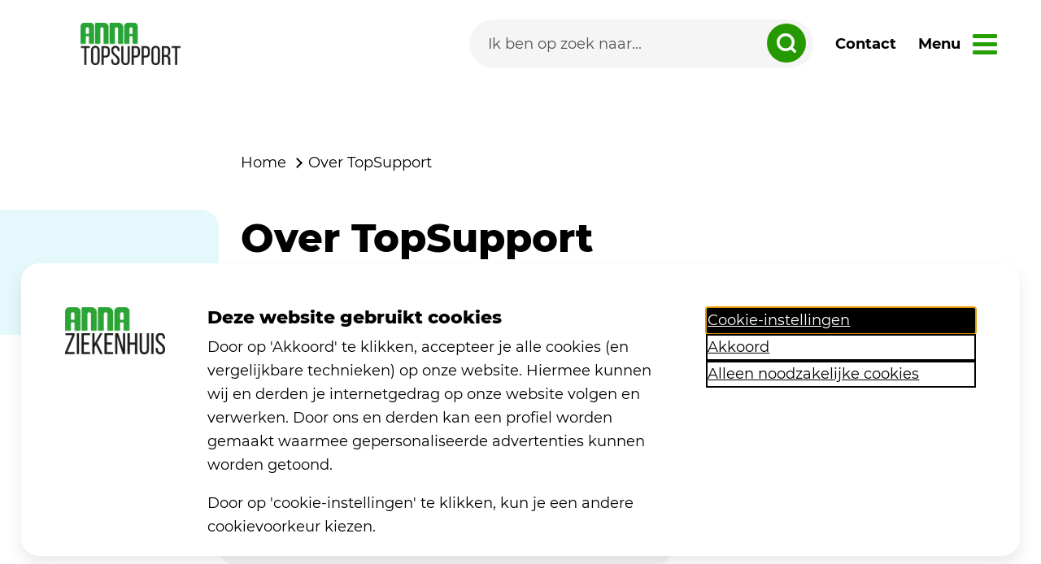

--- FILE ---
content_type: text/html; charset=utf-8
request_url: https://www.annatopsupport.nl/over-topsupport/
body_size: 14026
content:


<!DOCTYPE html>
<html lang="nl" ng-app="AnnaApp">
<head>
	<meta charset="utf-8">
	<meta name="viewport" content="width=device-width, initial-scale=1">
	<title>Anna TopSupport: voor alle sporters</title>
	<meta name="description" content="Bij Anna TopSupport helpen wij jou snel te herstellen na een sportblessure. We geven sportmedisch advies en we zorgen voor een sportkeuring die bij je past.">
	<meta name="keywords" content="Sport">
	<link rel="apple-touch-icon" sizes="180x180" href="/favicons/apple-touch-icon.png">
	<link rel="icon" type="image/png" sizes="32x32" href="/favicons/favicon-32x32.png">
	<link rel="icon" type="image/png" sizes="16x16" href="/favicons/favicon-16x16.png">
	<link rel="manifest" href="/favicons/site.webmanifest">
	<link rel="mask-icon" color="#141414" href="/favicons/safari-pinned-tab.svg">
	<link rel="shortcut icon" href="/favicons/favicon.ico">
	<link rel="preload" as="font" type="font/woff2" crossorigin="" href="/Fonts/Montserrat-Regular.woff2">
	<link rel="preload" as="font" type="font/woff2" crossorigin="" href="/Fonts/Montserrat-Medium.woff2">
	<link rel="preload" as="font" type="font/woff2" crossorigin="" href="/Fonts/Montserrat-SemiBold.woff2">
	<link rel="preload" as="font" type="font/woff2" crossorigin="" href="/Fonts/Montserrat-Bold.woff2">
	<link rel="preload" as="font" type="font/woff2" crossorigin="" href="/Fonts/Montserrat-ExtraBold.woff2">
	<meta name="msapplication-TileColor" content="#f6f2e8">
	<meta name="msapplication-config" content="/favicons/browserconfig.xml">
	<meta name="theme-color" content="#f6f2e8">
	
	
		<link href="/sc/aa7b7bdb.ad213f9b.05d8f350.css.v8a5b96904021e6ae7570150f5564ff634d225e8e" rel="stylesheet">
	


	<script type="application/ld+json">
		{
		"@context": "https://schema.org",
		"@type": "BreadcrumbList",
		"itemListElement":
		[

							{
							"@type": "ListItem",
							"position": 1,
							"item":
							{
							"@id": "/",
							"name": "TopSupport"
							}
							},
						{
		"@type": "ListItem",
		"position": 2,
		"item":
		{
		"@id": "/over-topsupport/",
		"name": "Over TopSupport"
		}
		}
		]
		}
	</script>


		<script>
			  (function (w, d, s, l, i) {
				  w[l] = w[l] || []; w[l].push({
					  'gtm.start':
					  new Date().getTime(), event: 'gtm.js'
				  }); var f = d.getElementsByTagName(s)[0],
					  j = d.createElement(s), dl = l != 'dataLayer' ? '&l=' + l : ''; j.async = true; j.src =
						  'https://www.googletagmanager.com/gtm.js?id=' + i + dl; f.parentNode.insertBefore(j, f);
			})(window, document, 'script', 'dataLayer', 'GTM-TLP2LSB');
		</script>
	<script>
		window.rsConf = {
			general: {
				usePost: true
			}
		};
	</script>
	<script type="text/javascript" id="rs_req_Init" src="https://cdn-eu.readspeaker.com/script/13372/webReader/webReader.js?pids=wr&amp;amp;disable=settings,clicklisten,enlarge,textmode,pagemask,download,dictionary"></script>


</head>

<body id="theme" class="topsupport">
		<noscript>
			<iframe src="https://www.googletagmanager.com/ns.html?id=GTM-TLP2LSB"
					height="0" width="0" style="display:none;visibility:hidden"></iframe>
		</noscript>

	<div class="page-body">
		
		
			<script src="/sc/db79d934.fdaecdc3.cfd9e463.4c974ffb.4cc53cc7.3abe6338.29f05825.0403ece1.2698a024.js.v8a5b96904021e6ae7570150f5564ff634d225e8e"></script>
		

		<script src="/App_Plugins/UmbracoForms/Assets/promise-polyfill/dist/polyfill.min.js?v=13.4.2" type="application/javascript"></script><script src="/App_Plugins/UmbracoForms/Assets/aspnet-client-validation/dist/aspnet-validation.min.js?v=13.4.2" type="application/javascript"></script>

		<a class="skiplink" href="#main">direct naar inhoud</a>
		<div class="NavGroup">


<nav class="menu">
    <a href="/" alt="naar home" aria-label="link naar home">
        <picture>
            <source srcset="/Images/logos/logo-topsupport.webp" width="123" height="58" alt="logo Anna" type="image/webp">
            <source srcset="/Images/logos/logo-topsupport.png" type="image/png" alt="logo Anna" width="123" height="58">
            <img class="menu__logo" src="/Images/logos/logo-topsupport.webp" width="123" height="58" alt="logo Anna Topsupport" />
        </picture>
    </a>
    <div class="menu__items">
        <form class="searchform searchform--menu ng-pristine ng-valid" method="get" action="/zoeken">
            <input class="" id="menu-zoeken" type="search" name="q" placeholder="Ik ben op zoek naar..." autocomplete="off" aria-label="Search">
            <button type="submit" class="" aria-label="zoeken dropdown" for="#menu-zoeken">
                <svg width="24px" height="24px" viewBox="0 0 35 35">
                    <title>Icoon Zoeken menubalk</title>
                    <g id="Page-5" stroke="none" stroke-width="1" fill="none" fill-rule="evenodd">
                        <g id="001_Homepage" transform="translate(-871.000000, -778.000000)" stroke="#FFFFFF" stroke-width="5">
                            <g id="Group-7" transform="translate(194.000000, 748.000000)">
                                <g id="Group-6" transform="translate(656.000000, 10.000000)">
                                    <g id="Group-5" transform="translate(21.000000, 20.000000)">
                                        <circle id="Oval" cx="16" cy="16" r="13.5"></circle>
                                        <line x1="26.5" y1="26.5" x2="32.5" y2="32.5" id="Line" stroke-linecap="round"></line>
                                    </g>
                                </g>
                            </g>
                        </g>
                    </g>
                </svg>
            </button>
        </form>
            <a class="menu__link" href="/over-topsupport/contact-en-route/" alt="Naar de contactpagina">
                Contact
            </a>
    </div>
    <a href="#" class="menu__nav menu__link">
        <span>Menu</span>
    </a>

</nav>



<nav class="menu__navigation">
	<div class="container-lg">
		<div class="menu__toptasks">
			<div class="menu__deviceonly">
				<form class="searchform searchform--device ng-pristine ng-valid" method="get" action="/zoeken">
					<input class="" id="menu-zoeken-desktop" type="search" name="q" placeholder="Ik ben op zoek naar..." autocomplete="off" aria-label="Search">
					<button type="submit" class="" aria-label="zoeken dropdown" for="#menu-zoeken-desktop">
						<svg width="24px" height="24px" viewBox="0 0 35 35">
							<title>Icoon Zoeken menubalk</title>
							<g id="Page-5" stroke="none" stroke-width="1" fill="none" fill-rule="evenodd">
								<g id="001_Homepage" transform="translate(-871.000000, -778.000000)" stroke="#FFFFFF" stroke-width="5">
									<g id="Group-7" transform="translate(194.000000, 748.000000)">
										<g id="Group-6" transform="translate(656.000000, 10.000000)">
											<g id="Group-5" transform="translate(21.000000, 20.000000)">
												<circle id="Oval" cx="16" cy="16" r="13.5"></circle>
												<line x1="26.5" y1="26.5" x2="32.5" y2="32.5" id="Line" stroke-linecap="round"></line>
											</g>
										</g>
									</g>
								</g>
							</g>
						</svg>
					</button>
				</form>
				<div class="menu__deviceonly-flex">
					<a class="menu__info-link" href="/contact" alt="Naar de contactpagina">
						Contact
					</a>
						<a class="menu__info-link" href="/over-topsupport/contact-en-route/afspraak-inplannen/" alt="Afspraak maken">
							Afspraak inplannen
						</a>
					</a>
				</div>
			</div>
			<span class="heading3">Direct naar</span>

				<a  href="/blessures-en-aandoeningen/" class="menu__toptasks-item">
					<img src="/media/cefn53iq/sling.svg" alt="" width="48" height="48">
					<span>Blessures en aandoeningen</span>
				</a>
				<a  href="/sportkeuringen/" class="menu__toptasks-item">
					<img src="/media/cjnftmmc/exercise_bicycle.svg" alt="" width="48" height="48">
					<span>Sportkeuringen</span>
				</a>
				<a  href="/sportfysiotherapie/" class="menu__toptasks-item">
					<img src="/media/1gmbkikg/exercise_walk_supported.svg" alt="" width="48" height="48">
					<span>Sportfysiotherapie</span>
				</a>
				<a  href="/preventie/" class="menu__toptasks-item">
					<img src="/media/5jbdin0d/exercise_walking.svg" alt="" width="48" height="48">
					<span>Preventie</span>
				</a>
		</div>
		<div class="menu__info menu__info--desktop">
			<div class="menu__info-left">
						<a class="menu__info-link" href="/sportarts/">Sportarts</a>
						<a class="menu__info-link" href="/ons-team/">Ons team</a>
						<a class="menu__info-link" data-bs-toggle="collapse" href="#behandelingen" role="button" aria-expanded="false" aria-controls="behandelingen" data-id="5252">Behandelingen</a>
						<a class="menu__info-link" href="/performance-care/">Performance Care</a>
						<a class="menu__info-link" data-bs-toggle="collapse" href="#vergoedingen-en-tarieven" role="button" aria-expanded="false" aria-controls="vergoedingen-en-tarieven" data-id="6307">Vergoedingen en tarieven</a>
						<a class="menu__info-link" href="/nieuws/">Nieuws</a>
						<a class="menu__info-link" data-bs-toggle="collapse" href="#over-topsupport" role="button" aria-expanded="false" aria-controls="over-topsupport" data-id="5693">Over TopSupport</a>

			</div>
			<div class="menu__info-right">
					<div id="sportarts" class="menu__collapse collapse">
							<div class="menu__collapse-list">
								<span class="heading3">
									Sportarts
								</span>

										<a class="menu__info-over" href="/sportarts/">Alles over Sportarts</a>
							</div>
					</div>
					<div id="ons-team" class="menu__collapse collapse">
							<div class="menu__collapse-list">
								<span class="heading3">
									Ons team
								</span>

										<a class="menu__info-over" href="/ons-team/">Alles over Ons team</a>
							</div>
					</div>
					<div id="behandelingen" class="menu__collapse collapse">
							<div class="menu__collapse-list">
								<span class="heading3">
									Behandelingen
								</span>

									<a href="/behandelingen/blood-flow-restriction-training/" class="menu__info-link" >Blood Flow Restriction Training</a>
									<a href="/behandelingen/autologe-bloedinjectie/" class="menu__info-link" >Autologe bloedinjectie</a>
									<a href="/behandelingen/medical-taping/" class="menu__info-link" >Medical taping</a>
									<a href="/behandelingen/dry-needling/" class="menu__info-link" >Dry needling</a>
									<a href="/behandelingen/manuele-therapie/" class="menu__info-link" >Manuele therapie</a>
							</div>
					</div>
					<div id="performance-care" class="menu__collapse collapse">
							<div class="menu__collapse-list">
								<span class="heading3">
									Performance Care
								</span>

										<a class="menu__info-over" href="/performance-care/">Alles over Performance Care</a>
							</div>
					</div>
					<div id="vergoedingen-en-tarieven" class="menu__collapse collapse">
							<div class="menu__collapse-list">
								<span class="heading3">
									Vergoedingen en tarieven
								</span>

									<a href="/vergoedingen-en-tarieven/tarieven-keuringen-en-onderzoeken/" class="menu__info-link" >Tarieven keuringen en onderzoeken</a>
									<a href="/vergoedingen-en-tarieven/tarieven-sportrevalidatie/" class="menu__info-link" >Tarieven sportrevalidatie</a>
									<a href="/vergoedingen-en-tarieven/tarieven-sportarts/" class="menu__info-link" >Tarieven sportarts</a>
									<a href="/vergoedingen-en-tarieven/tarieven-trainingsbegeleiding/" class="menu__info-link" >Tarieven trainingsbegeleiding</a>
									<a href="/vergoedingen-en-tarieven/tarieven-fysiotherapie/" class="menu__info-link" >Tarieven fysiotherapie</a>
									<a href="/vergoedingen-en-tarieven/tarieven-personal-training/" class="menu__info-link" >Tarieven personal training</a>
									<a href="/vergoedingen-en-tarieven/tarieven-zwemprogramma/" class="menu__info-link" >Tarieven zwemprogramma</a>
							</div>
					</div>
					<div id="nieuws" class="menu__collapse collapse">
							<div class="menu__collapse-list">
								<span class="heading3">
									Nieuws
								</span>

										<a class="menu__info-over" href="/nieuws/">Alles over Nieuws</a>
							</div>
					</div>
					<div id="over-topsupport" class="menu__collapse collapse">
							<div class="menu__collapse-list">
								<span class="heading3">
									Over TopSupport
								</span>

									<a href="/over-topsupport/over-ons/" class="menu__info-link" >Over Ons</a>
									<a href="/over-topsupport/contact-en-route/" class="menu__info-link" >Contact en route</a>
									<a href="/over-topsupport/regels-en-afspraken/" class="menu__info-link" >Regels en afspraken</a>
									<a href="/over-topsupport/kwaliteit/" class="menu__info-link" >Kwaliteit</a>
									<a href="/over-topsupport/klachten/" class="menu__info-link" >Klachten</a>
									<a href="/over-topsupport/privacy/" class="menu__info-link" target=&#x27;_blank&#x27;>Privacy</a>
									<a href="/over-topsupport/jaarverslagen-strategisch-kader/" class="menu__info-link" target=&#x27;_blank&#x27;>Jaarverslagen &amp; Strategisch Kader</a>
									<a href="/over-topsupport/pers/" class="menu__info-link" target=&#x27;_blank&#x27;>Pers</a>
									<a href="/over-topsupport/tips-en-complimenten/" class="menu__info-link" >Tips en complimenten</a>
									<a href="/over-topsupport/verhalen/" class="menu__info-link" >Verhalen</a>
							</div>
					</div>
			</div>
		</div>
		<div class="menu__mobile">
					<a class="menu__info-link" href="/sportarts/">Sportarts</a>
				<div id="sportarts-mobile" class="menu__mobile-children 6317 ">
					<a href="#" class="menu__mobile-prev" id="close-6317">
						<svg height="26px" viewBox="0 0 24 24" width="26px" fill="current-color">
							<path d="M0 0h24v24H0z" fill="none" />
							<path d="M15.41 7.41L14 6l-6 6 6 6 1.41-1.41L10.83 12z" />
						</svg>
						Terug
					</a>
					<span class="heading3">
						Sportarts
					</span>
						<div class="">

									<a class="menu__info-over" href="/sportarts/">Alles over Sportarts</a>
						</div>
					<script>
						$(document).ready(function () {
							$(".menu__mobile-link-6317").on('click touch', function () {
								$(".6317").addClass("menu__mobile-children--open");
								$(".menu__toptasks").toggleClass("menu__toptasks--mobile");
							});
							$("#close-6317").on('click touch', function () {
								$(".menu__mobile-children").removeClass("menu__mobile-children--open");
								$(".menu__toptasks").removeClass("menu__toptasks--mobile");
							});

							$(".menu__nav").on('click touch', function () {
								$(".menu__mobile-children").removeClass("menu__mobile-children--open");
								$(".menu__toptasks").removeClass("menu__toptasks--mobile");
							});
						});
					</script>
				</div>
					<a class="menu__info-link" href="/ons-team/">Ons team</a>
				<div id="ons-team-mobile" class="menu__mobile-children 5087 ">
					<a href="#" class="menu__mobile-prev" id="close-5087">
						<svg height="26px" viewBox="0 0 24 24" width="26px" fill="current-color">
							<path d="M0 0h24v24H0z" fill="none" />
							<path d="M15.41 7.41L14 6l-6 6 6 6 1.41-1.41L10.83 12z" />
						</svg>
						Terug
					</a>
					<span class="heading3">
						Ons team
					</span>
						<div class="">

									<a class="menu__info-over" href="/ons-team/">Alles over Ons team</a>
						</div>
					<script>
						$(document).ready(function () {
							$(".menu__mobile-link-5087").on('click touch', function () {
								$(".5087").addClass("menu__mobile-children--open");
								$(".menu__toptasks").toggleClass("menu__toptasks--mobile");
							});
							$("#close-5087").on('click touch', function () {
								$(".menu__mobile-children").removeClass("menu__mobile-children--open");
								$(".menu__toptasks").removeClass("menu__toptasks--mobile");
							});

							$(".menu__nav").on('click touch', function () {
								$(".menu__mobile-children").removeClass("menu__mobile-children--open");
								$(".menu__toptasks").removeClass("menu__toptasks--mobile");
							});
						});
					</script>
				</div>
					<a class="menu__info-link menu__mobile-link-5252" href="#behandelingen-mobile">Behandelingen</a>
				<div id="behandelingen-mobile" class="menu__mobile-children 5252 ">
					<a href="#" class="menu__mobile-prev" id="close-5252">
						<svg height="26px" viewBox="0 0 24 24" width="26px" fill="current-color">
							<path d="M0 0h24v24H0z" fill="none" />
							<path d="M15.41 7.41L14 6l-6 6 6 6 1.41-1.41L10.83 12z" />
						</svg>
						Terug
					</a>
					<span class="heading3">
						Behandelingen
					</span>
						<div class="">
								<a href="/behandelingen/blood-flow-restriction-training/" class="menu__info-link" >Blood Flow Restriction Training</a>
								<a href="/behandelingen/autologe-bloedinjectie/" class="menu__info-link" >Autologe bloedinjectie</a>
								<a href="/behandelingen/medical-taping/" class="menu__info-link" >Medical taping</a>
								<a href="/behandelingen/dry-needling/" class="menu__info-link" >Dry needling</a>
								<a href="/behandelingen/manuele-therapie/" class="menu__info-link" >Manuele therapie</a>

						</div>
					<script>
						$(document).ready(function () {
							$(".menu__mobile-link-5252").on('click touch', function () {
								$(".5252").addClass("menu__mobile-children--open");
								$(".menu__toptasks").toggleClass("menu__toptasks--mobile");
							});
							$("#close-5252").on('click touch', function () {
								$(".menu__mobile-children").removeClass("menu__mobile-children--open");
								$(".menu__toptasks").removeClass("menu__toptasks--mobile");
							});

							$(".menu__nav").on('click touch', function () {
								$(".menu__mobile-children").removeClass("menu__mobile-children--open");
								$(".menu__toptasks").removeClass("menu__toptasks--mobile");
							});
						});
					</script>
				</div>
					<a class="menu__info-link" href="/performance-care/">Performance Care</a>
				<div id="performance-care-mobile" class="menu__mobile-children 8672 ">
					<a href="#" class="menu__mobile-prev" id="close-8672">
						<svg height="26px" viewBox="0 0 24 24" width="26px" fill="current-color">
							<path d="M0 0h24v24H0z" fill="none" />
							<path d="M15.41 7.41L14 6l-6 6 6 6 1.41-1.41L10.83 12z" />
						</svg>
						Terug
					</a>
					<span class="heading3">
						Performance Care
					</span>
						<div class="">

									<a class="menu__info-over" href="/performance-care/">Alles over Performance Care</a>
						</div>
					<script>
						$(document).ready(function () {
							$(".menu__mobile-link-8672").on('click touch', function () {
								$(".8672").addClass("menu__mobile-children--open");
								$(".menu__toptasks").toggleClass("menu__toptasks--mobile");
							});
							$("#close-8672").on('click touch', function () {
								$(".menu__mobile-children").removeClass("menu__mobile-children--open");
								$(".menu__toptasks").removeClass("menu__toptasks--mobile");
							});

							$(".menu__nav").on('click touch', function () {
								$(".menu__mobile-children").removeClass("menu__mobile-children--open");
								$(".menu__toptasks").removeClass("menu__toptasks--mobile");
							});
						});
					</script>
				</div>
					<a class="menu__info-link menu__mobile-link-6307" href="#vergoedingen-en-tarieven-mobile">Vergoedingen en tarieven</a>
				<div id="vergoedingen-en-tarieven-mobile" class="menu__mobile-children 6307 ">
					<a href="#" class="menu__mobile-prev" id="close-6307">
						<svg height="26px" viewBox="0 0 24 24" width="26px" fill="current-color">
							<path d="M0 0h24v24H0z" fill="none" />
							<path d="M15.41 7.41L14 6l-6 6 6 6 1.41-1.41L10.83 12z" />
						</svg>
						Terug
					</a>
					<span class="heading3">
						Vergoedingen en tarieven
					</span>
						<div class="">
								<a href="/vergoedingen-en-tarieven/tarieven-keuringen-en-onderzoeken/" class="menu__info-link" >Tarieven keuringen en onderzoeken</a>
								<a href="/vergoedingen-en-tarieven/tarieven-sportrevalidatie/" class="menu__info-link" >Tarieven sportrevalidatie</a>
								<a href="/vergoedingen-en-tarieven/tarieven-sportarts/" class="menu__info-link" >Tarieven sportarts</a>
								<a href="/vergoedingen-en-tarieven/tarieven-trainingsbegeleiding/" class="menu__info-link" >Tarieven trainingsbegeleiding</a>
								<a href="/vergoedingen-en-tarieven/tarieven-fysiotherapie/" class="menu__info-link" >Tarieven fysiotherapie</a>
								<a href="/vergoedingen-en-tarieven/tarieven-personal-training/" class="menu__info-link" >Tarieven personal training</a>
								<a href="/vergoedingen-en-tarieven/tarieven-zwemprogramma/" class="menu__info-link" >Tarieven zwemprogramma</a>

						</div>
					<script>
						$(document).ready(function () {
							$(".menu__mobile-link-6307").on('click touch', function () {
								$(".6307").addClass("menu__mobile-children--open");
								$(".menu__toptasks").toggleClass("menu__toptasks--mobile");
							});
							$("#close-6307").on('click touch', function () {
								$(".menu__mobile-children").removeClass("menu__mobile-children--open");
								$(".menu__toptasks").removeClass("menu__toptasks--mobile");
							});

							$(".menu__nav").on('click touch', function () {
								$(".menu__mobile-children").removeClass("menu__mobile-children--open");
								$(".menu__toptasks").removeClass("menu__toptasks--mobile");
							});
						});
					</script>
				</div>
					<a class="menu__info-link" href="/nieuws/">Nieuws</a>
				<div id="nieuws-mobile" class="menu__mobile-children 5012 ">
					<a href="#" class="menu__mobile-prev" id="close-5012">
						<svg height="26px" viewBox="0 0 24 24" width="26px" fill="current-color">
							<path d="M0 0h24v24H0z" fill="none" />
							<path d="M15.41 7.41L14 6l-6 6 6 6 1.41-1.41L10.83 12z" />
						</svg>
						Terug
					</a>
					<span class="heading3">
						Nieuws
					</span>
						<div class="">

									<a class="menu__info-over" href="/nieuws/">Alles over Nieuws</a>
						</div>
					<script>
						$(document).ready(function () {
							$(".menu__mobile-link-5012").on('click touch', function () {
								$(".5012").addClass("menu__mobile-children--open");
								$(".menu__toptasks").toggleClass("menu__toptasks--mobile");
							});
							$("#close-5012").on('click touch', function () {
								$(".menu__mobile-children").removeClass("menu__mobile-children--open");
								$(".menu__toptasks").removeClass("menu__toptasks--mobile");
							});

							$(".menu__nav").on('click touch', function () {
								$(".menu__mobile-children").removeClass("menu__mobile-children--open");
								$(".menu__toptasks").removeClass("menu__toptasks--mobile");
							});
						});
					</script>
				</div>
					<a class="menu__info-link menu__mobile-link-5693" href="#over-topsupport-mobile">Over TopSupport</a>
				<div id="over-topsupport-mobile" class="menu__mobile-children 5693 ">
					<a href="#" class="menu__mobile-prev" id="close-5693">
						<svg height="26px" viewBox="0 0 24 24" width="26px" fill="current-color">
							<path d="M0 0h24v24H0z" fill="none" />
							<path d="M15.41 7.41L14 6l-6 6 6 6 1.41-1.41L10.83 12z" />
						</svg>
						Terug
					</a>
					<span class="heading3">
						Over TopSupport
					</span>
						<div class="">
								<a href="/over-topsupport/over-ons/" class="menu__info-link" >Over Ons</a>
								<a href="/over-topsupport/contact-en-route/" class="menu__info-link" >Contact en route</a>
								<a href="/over-topsupport/regels-en-afspraken/" class="menu__info-link" >Regels en afspraken</a>
								<a href="/over-topsupport/kwaliteit/" class="menu__info-link" >Kwaliteit</a>
								<a href="/over-topsupport/klachten/" class="menu__info-link" >Klachten</a>
								<a href="/over-topsupport/privacy/" class="menu__info-link" target=&#x27;_blank&#x27;>Privacy</a>
								<a href="/over-topsupport/jaarverslagen-strategisch-kader/" class="menu__info-link" target=&#x27;_blank&#x27;>Jaarverslagen &amp; Strategisch Kader</a>
								<a href="/over-topsupport/pers/" class="menu__info-link" target=&#x27;_blank&#x27;>Pers</a>
								<a href="/over-topsupport/tips-en-complimenten/" class="menu__info-link" >Tips en complimenten</a>
								<a href="/over-topsupport/verhalen/" class="menu__info-link" >Verhalen</a>

						</div>
					<script>
						$(document).ready(function () {
							$(".menu__mobile-link-5693").on('click touch', function () {
								$(".5693").addClass("menu__mobile-children--open");
								$(".menu__toptasks").toggleClass("menu__toptasks--mobile");
							});
							$("#close-5693").on('click touch', function () {
								$(".menu__mobile-children").removeClass("menu__mobile-children--open");
								$(".menu__toptasks").removeClass("menu__toptasks--mobile");
							});

							$(".menu__nav").on('click touch', function () {
								$(".menu__mobile-children").removeClass("menu__mobile-children--open");
								$(".menu__toptasks").removeClass("menu__toptasks--mobile");
							});
						});
					</script>
				</div>
		</div>
	</div>
</nav>

<script>

	$(document).ready(function () {
		$(".menu__navigation a").on('click touch', function () {
			if ($(this).attr("href") == window.location.pathname) {
				location.reload();
			}
		});

		let menuTrap;

		$(".menu__nav").on('click touch', function () {
			$(".menu__nav").toggleClass("menu__nav--close");
			$(".menu").toggleClass("menu--open");
			$(".menu__navigation").toggleClass("menu__navigation--open");
			$('body').toggleClass('no-scroll');
			var span = $(this).find('span');
			span.text(span.text() == "Sluiten" ? "Menu" : "Sluiten");

			const menuNavigation = document.querySelector(".NavGroup");

			if(menuNavigation && !menuTrap) {
				menuTrap = window.focusTrap.createFocusTrap(menuNavigation, {
					escapeDeactivates: true,
					clickOutsideDeactivates: true
				});
				menuTrap.activate()
			} else if (menuTrap) {
				menuTrap.deactivate();
				menuTrap = null;
			}
		$(".NavGroup").keydown(function(){
		   if (event.key == "Escape" && $(".menu__navigation").hasClass("menu__navigation--open")) {
			$(".menu__nav").toggleClass("menu__nav--close");
			$(".menu").toggleClass("menu--open");
			$(".menu__navigation").toggleClass("menu__navigation--open");
		   }
		  });
		});

        $('.menu__info-link').on('click touch', function () { 
            $(".menu__collapse").collapse('hide');
        });

		$(window).on("scroll", function () {
			var height = $(".menu").height() + 150;
			if ($(window).scrollTop()) {
				$(".menu").addClass("scroll");
				//$(".searchform--menu").addClass("searchform--menu-yes");

			} else {
				$(".menu").removeClass("scroll");
				//$(".searchform--menu").removeClass("searchform--menu-yes");
			}
		});



		var menuData = [-1,4995,5693];
		function highlightAndExpand(id) {
			let element = $('[data-id="'+id+'"]');

			// Verwijder de class 'collapsed' en zet aria-expanded op true
			if (element.hasClass("collapsed")) {
				element.removeClass("collapsed").attr("aria-expanded", "true");
			}

			// Zoek naar de bijbehorende collapsible sectie en open deze
			let collapseId = element.attr("href");
			if (collapseId && collapseId.startsWith("#")) {
				let $parentCollapse = $(collapseId);
				if ($parentCollapse.length) {
					$parentCollapse.addClass("show").attr("aria-expanded", "true");
				}
			}
		}
		// Loop door alle termen en pas de highlight toe
		menuData.forEach(id => {
			   highlightAndExpand(id);
		});
	});




</script>		</div>
		<!-- skiplink(s)-->

		

		<main id="main">


            <div >
                <div class="">
            <div class="row clearfix">
                    <div class="col-md-12">
                        <div >


        
<div class="container-md">
    <header class="c-header">
        <div class="c-header__body">


<nav class="breadcrumb" aria-label="breadcrumb">
	<a class="breadcrumbs-home" href="/">
		Home
	</a>
	<span aria-current='page'>Over TopSupport</span>
</nav>
            <h1>Over TopSupport</h1>

<div class="quick-flex">
    <div id="readspeaker_button1" class=" btn--readspeakerheader rs_skip rsbtn rs_preserve mega_toggle">
        <button type="button" class="btn--readspeakerheader-btn rsbtn_tooltoggle" data-rsshortcut="menu"
                data-rslang="title/arialabel:menu" title="webReader menu" aria-label="webReader menu"
                aria-expanded="false" data-rs-tooltip="." data-rs-direction="u" data-rs-container="readspeaker_button1"
                data-rsevent-id="rs_142718" style="display: none;">
        </button>
        <a rel="nofollow" class="btn--readspeakerheader-link rsbtn_play"
           title="Laat de tekst voorlezen met ReadSpeaker webReader"
           href="https://app-eu.readspeaker.com/cgi-bin/rsent?customerid=13372&amp;lang=nl_nl&amp;readid=main&amp;url=https%3a%2f%2fwww.annatopsupport.nl%2fover-topsupport%2f"
           role="button" aria-label="ReadSpeaker webReader: Listen with webReader" data-rs-tooltip="."
           data-rs-direction="u" aria-haspopup="menu" data-rsshortcut="play" data-rs-lang="nl_nl" data-rs-voice="Ilse">
            <span class="btn--readspeakerheader-left rsbtn_left rsimg rspart">
                <span class="rsbtn_text" aria-hidden="true">
                    <span class="btn--readspeakerheader-title">Voorlezen</span>
                </span>
            </span>
        </a>
    </div>

    <!-- Button trigger modal -->
    <a class="btn--modal" href="#" data-bs-toggle="modal" data-bs-target="#translateModal"
       title="Hoe werkt de vertaal functie">
        <svg xmlns="http://www.w3.org/2000/svg" height="26px" viewBox="0 0 640 512">
            <title>icoon voor vertalen</title>
            <path fill="currentColor"
                  d="M0 128C0 92.7 28.7 64 64 64H256h48 16H576c35.3 0 64 28.7 64 64V384c0 35.3-28.7 64-64 64H320 304 256 64c-35.3 0-64-28.7-64-64V128zm320 0V384H576V128H320zM178.3 175.9c-3.2-7.2-10.4-11.9-18.3-11.9s-15.1 4.7-18.3 11.9l-64 144c-4.5 10.1 .1 21.9 10.2 26.4s21.9-.1 26.4-10.2l8.9-20.1h73.6l8.9 20.1c4.5 10.1 16.3 14.6 26.4 10.2s14.6-16.3 10.2-26.4l-64-144zM160 233.2L179 276H141l19-42.8zM448 164c11 0 20 9 20 20v4h44 16c11 0 20 9 20 20s-9 20-20 20h-2l-1.6 4.5c-8.9 24.4-22.4 46.6-39.6 65.4c.9 .6 1.8 1.1 2.7 1.6l18.9 11.3c9.5 5.7 12.5 18 6.9 27.4s-18 12.5-27.4 6.9l-18.9-11.3c-4.5-2.7-8.8-5.5-13.1-8.5c-10.6 7.5-21.9 14-34 19.4l-3.6 1.6c-10.1 4.5-21.9-.1-26.4-10.2s.1-21.9 10.2-26.4l3.6-1.6c6.4-2.9 12.6-6.1 18.5-9.8l-12.2-12.2c-7.8-7.8-7.8-20.5 0-28.3s20.5-7.8 28.3 0l14.6 14.6 .5 .5c12.4-13.1 22.5-28.3 29.8-45H448 376c-11 0-20-9-20-20s9-20 20-20h52v-4c0-11 9-20 20-20z"></path>
        </svg>
        Translate
    </a>
</div>

        </div>
    </header>
    <span class="pijltjescroll"></span>
</div>
    


        
<div class="container-md">
	<div class="intermediate">
			<div class="intermediate__link">
				<a class="stretched-link" href="/over-topsupport/over-ons/"><span class="intermediate__title">Over Ons</span></a>
			</div>
			<div class="intermediate__link">
				<a class="stretched-link" href="/over-topsupport/contact-en-route/"><span class="intermediate__title">Contact en route</span></a>
			</div>
			<div class="intermediate__link">
				<a class="stretched-link" href="/over-topsupport/regels-en-afspraken/"><span class="intermediate__title">Regels en afspraken</span></a>
			</div>
			<div class="intermediate__link">
				<a class="stretched-link" href="/over-topsupport/kwaliteit/"><span class="intermediate__title">Kwaliteit</span></a>
			</div>
			<div class="intermediate__link">
				<a class="stretched-link" href="/over-topsupport/klachten/"><span class="intermediate__title">Klachten</span></a>
			</div>
			<div class="intermediate__link">
				<a class="stretched-link" href="/over-topsupport/privacy/"><span class="intermediate__title">Privacy</span></a>
			</div>
			<div class="intermediate__link">
				<a class="stretched-link" href="/over-topsupport/jaarverslagen-strategisch-kader/"><span class="intermediate__title">Jaarverslagen &amp; Strategisch Kader</span></a>
			</div>
			<div class="intermediate__link">
				<a class="stretched-link" href="/over-topsupport/pers/"><span class="intermediate__title">Pers</span></a>
			</div>
			<div class="intermediate__link">
				<a class="stretched-link" href="/over-topsupport/tips-en-complimenten/"><span class="intermediate__title">Tips en complimenten</span></a>
			</div>
			<div class="intermediate__link">
				<a class="stretched-link" href="/over-topsupport/verhalen/"><span class="intermediate__title">Verhalen</span></a>
			</div>
	</div>
</div>
    
                        </div>
                    </div>
            </div>
                </div>
        </div>


</main>

<div class="container-lg">
	<footer class="footer">
		<section class="footer__cta ">
			<span class="footer__title heading2">Wij zijn ANNA. <span>AANGENAAM</span></span>
			<a class="footer__share" href="#" data-bs-toggle="dropdown" aria-expanded="false">
				<svg height="18px" viewBox="0 0 24 24" width="18px" fill="currentColor">
					<title>icoon dropdown</title>
					<path d="M0 0h24v24H0V0z" fill="none" />
					<path d="M18 16.08c-.76 0-1.44.3-1.96.77L8.91 12.7c.05-.23.09-.46.09-.7s-.04-.47-.09-.7l7.05-4.11c.54.5 1.25.81 2.04.81 1.66 0 3-1.34 3-3s-1.34-3-3-3-3 1.34-3 3c0 .24.04.47.09.7L8.04 9.81C7.5 9.31 6.79 9 6 9c-1.66 0-3 1.34-3 3s1.34 3 3 3c.79 0 1.5-.31 2.04-.81l7.12 4.16c-.05.21-.08.43-.08.65 0 1.61 1.31 2.92 2.92 2.92s2.92-1.31 2.92-2.92c0-1.61-1.31-2.92-2.92-2.92zM18 4c.55 0 1 .45 1 1s-.45 1-1 1-1-.45-1-1 .45-1 1-1zM6 13c-.55 0-1-.45-1-1s.45-1 1-1 1 .45 1 1-.45 1-1 1zm12 7.02c-.55 0-1-.45-1-1s.45-1 1-1 1 .45 1 1-.45 1-1 1z" />
				</svg>
				Deel deze pagina
			</a>
			<div class="dropdown-menu footer__dropdown">
				<a class="sharing-dropdown--link" target="_blank" href="mailto:?subject=https://www.annatopsupport.nl/"
				   title="Email deze pagina">
					<svg xmlns="http://www.w3.org/2000/svg" height="18" viewBox="0 -960 960 960" width="18">
						<path d="M160-160q-33 0-56.5-23.5T80-240v-480q0-33 23.5-56.5T160-800h640q33 0 56.5 23.5T880-720v480q0 33-23.5 56.5T800-160H160Zm320-280L160-640v400h640v-400L480-440Zm0-80 320-200H160l320 200ZM160-640v-80 480-400Z" />
					</svg>
					E-mail
				</a>
				<a class="sharing-dropdown--link" href="whatsapp://send?text=https://www.annatopsupport.nl/" data-action="share/whatsapp/share" onClick="javascript:window.open(this.href, '', 'menubar=no,toolbar=no,resizable=yes,scrollbars=yes,height=600,width=600');return false;" target="_blank" title="Delen op WhatsApp">
					<svg height="18" version="1.1" x="0px" y="0px" viewBox="0 0 64 64" style="enable-background:new 0 0 64 64;" xml:space="preserve">
					<path d="M54.6,9.3c-6-6-14.1-9.3-22.5-9.3C14.5,0,0.2,14.2,0.2,31.7c0,5.6,1.5,11,4.2,15.9L0,64l16.9-4.4c4.7,2.5,9.9,3.9,15.2,3.9 h0c17.6,0,31.8-14.2,31.9-31.7C64,23.3,60.6,15.2,54.6,9.3L54.6,9.3z M32.1,58.1c-4.7,0-9.4-1.3-13.5-3.7l-1-0.6l-10,2.6l2.7-9.7 l-0.6-1c-2.7-4.2-4.1-9.1-4-14c0-14.5,11.9-26.3,26.5-26.3c7,0,13.8,2.8,18.7,7.7c5,4.9,7.8,11.6,7.7,18.6 C58.6,46.3,46.7,58.1,32.1,58.1z M46.6,38.3c-0.8-0.4-4.7-2.3-5.4-2.6c-0.7-0.3-1.3-0.4-1.8,0.4c-0.5,0.8-2.1,2.6-2.5,3.1 c-0.5,0.5-0.9,0.6-1.7,0.2c-0.8-0.4-3.4-1.2-6.4-3.9c-2.4-2.1-4-4.7-4.4-5.5c-0.5-0.8,0-1.2,0.4-1.6c0.3-0.4,0.8-0.9,1.2-1.4 c0.4-0.5,0.5-0.8,0.8-1.3c0.3-0.5,0.1-1-0.1-1.4c-0.2-0.4-1.8-4.3-2.5-5.9c-0.6-1.6-1.3-1.3-1.8-1.4c-0.5,0-1,0-1.5,0 c-0.8,0-1.6,0.4-2.1,1c-0.7,0.8-2.8,2.7-2.8,6.6s2.9,7.7,3.3,8.2c0.4,0.5,5.6,8.5,13.6,12c1.9,0.8,3.4,1.3,4.5,1.7 c1.9,0.6,3.6,0.5,5,0.3c1.5-0.2,4.7-1.9,5.4-3.8c0.7-1.9,0.7-3.4,0.5-3.8C47.9,38.9,47.4,38.7,46.6,38.3z" />
					</svg>
					WhatsApp
				</a>
				<a id="copyToClipboard" class="sharing-dropdown--copy" data-toggle="tooltip" data-placement="bottom" title="Kopieer Link" rel="noopener" data-clipboard-target="#kt_clipboard_1">
					<svg height="18px" viewBox="0 0 24 24" width="18px" fill="currentColor">
						<path d="M0 0h24v24H0V0z" fill="none" />
						<path d="M18 16.08c-.76 0-1.44.3-1.96.77L8.91 12.7c.05-.23.09-.46.09-.7s-.04-.47-.09-.7l7.05-4.11c.54.5 1.25.81 2.04.81 1.66 0 3-1.34 3-3s-1.34-3-3-3-3 1.34-3 3c0 .24.04.47.09.7L8.04 9.81C7.5 9.31 6.79 9 6 9c-1.66 0-3 1.34-3 3s1.34 3 3 3c.79 0 1.5-.31 2.04-.81l7.12 4.16c-.05.21-.08.43-.08.65 0 1.61 1.31 2.92 2.92 2.92s2.92-1.31 2.92-2.92c0-1.61-1.31-2.92-2.92-2.92zM18 4c.55 0 1 .45 1 1s-.45 1-1 1-1-.45-1-1 .45-1 1-1zM6 13c-.55 0-1-.45-1-1s.45-1 1-1 1 .45 1 1-.45 1-1 1zm12 7.02c-.55 0-1-.45-1-1s.45-1 1-1 1 .45 1 1-.45 1-1 1z" />
					</svg>
					Kopieer Link
				</a>
			</div>

		</section>
		<div class="footer__body">
			<div>
				<img src="/Images/logos/logo-topsupport.webp" alt="" height="95" />
						<section class="zorgkaart">
							<a title="" href="https://www.zorgkaartnederland.nl/zorginstelling/sportmedisch-centrum-anna-topsupport-eindhoven-3007765" target="_blank" rel="noopener noreferrer nofollow">
								<span class="zorgkaart__logo"></span>
							</a>
						</section>

			</div>
			<div class="footer__list">
				<ul class="footer__inner">
						<li>
							<a href="https://www.annaziekenhuis.nl/">Ziekenhuis</a>
						</li>
						<li>
							<a href="https://www.annaouderenzorg.nl/">Ouderenzorg</a>
						</li>
						<li>
							<a href="https://www.annathema.nl/">Thema</a>
						</li>
						<li>
							<a href="https://www.annazorggroep.nl/">Zorggroep</a>
						</li>
						<li>
							<a href="https://www.werkenbijanna.nl/">Werken bij Anna</a>
						</li>
				</ul>
			</div>
			<div class="footer__list">
				<ul class="footer__inner">
						<li>
							<a href="/blessures-en-aandoeningen/" >Blessures en aandoeningen</a>
						</li>
						<li>
							<a href="/sportfysiotherapie/" >Sportfysiotherapie</a>
						</li>
						<li>
							<a href="/sportkeuringen/" >Sportkeuringen</a>
						</li>
						<li>
							<a href="https://toegang.st-anna.nl/vpn/index.html" target=&#x27;_blank&#x27;>Medewerkersportaal</a>
						</li>
						<li>
							<a href="/over-topsupport/contact-en-route/" >Contact en route</a>
						</li>
				</ul>
			</div>
		</div>
	</footer>
</div>

<footer class="disclaimer">
	<section class="disclaimer__socials">
			<a href="https://www.facebook.com/AnnaTopSupport/" title="Facebook" target="_blank">
				<img width="40" src="/Images/Werkenbij/anna-facebook-cta.svg" alt="Facebook logo" />
			</a>
			<a href="https://www.instagram.com/annatopsupport/" aria-label="Instagram" target="_blank">
				<img width="40" src="/Images/Werkenbij/anna-instagram-cta.svg" alt="Instagram logo" />
			</a>
			<a href="https://nl.linkedin.com/company/anna-zorggroep" aria-label="LinkedIn" target="_blank">
				<img width="40" src="/Images/Werkenbij/anna-linkedin-cta.svg" alt="LinkedIn logo" />
			</a>
			<a href="mailto:topsupport@st-anna.nl">
				<img width="40" src="/Images/Werkenbij/anna-mail-cta.svg" alt="Email logo" />
			</a>
	</section>
	<section class="disclaimer__links">
		<a target="_blank" href="https://www.annazorggroep.nl/disclaimer/">Disclaimer</a>
		<a target="_blank" href="https://www.annazorggroep.nl/privacy/">Privacy</a>
		<a target="_blank" href="https://www.annazorggroep.nl/cookies/">Cookies</a>
	</section>
		<section class="disclaimer__links d-md-none">
			<a target="_blank" href="https://toegang.st-anna.nl/vpn/index.html">Medewerkersportaal</a>
		</section>
</footer>


<script>
	$(function () {
		$("#copyToClipboard").on("touch click", function (event) {
			event.stopPropagation();
			event.preventDefault();

			var inputc = document.body.appendChild(document.createElement("input"));

			inputc.value = "https://www.annatopsupport.nl/";
			inputc.focus();
			inputc.select();
			document.execCommand('copy');
			inputc.parentNode.removeChild(inputc);

			$(this).text("Deze pagina is gekopieerd");

		});

		$(".navItem").on("touch click", function () {
			$(this + " .nav-link").click();
		});
	});
</script>	</div>





<section id="cookie-card" class="cookie">
	<img src="/Images/logos/logo-ziekenhuis.webp" width="123" height="58" alt="logo Anna">
	<div class="cookie__text">
		<h2>Deze website gebruikt cookies</h2>
		<p class="cookie--text">Door op 'Akkoord' te klikken, accepteer je alle cookies (en vergelijkbare technieken) op onze website. Hiermee kunnen wij en derden je internetgedrag op onze website volgen en verwerken. Door ons en derden kan een profiel worden gemaakt waarmee gepersonaliseerde advertenties kunnen worden getoond.</p>
<p class="cookie--text">Door op 'cookie-instellingen' te klikken, kun je een andere cookievoorkeur kiezen.</p>
	</div>
	<div class="cookie__buttons">
		<a type="button" href="#" class="btn--cta nope-cookies" data-bs-toggle="modal" data-bs-target="#cookieModal">
			Cookie-instellingen
		</a>
		<a title="akkoord" href="#" class="btn--cookie ok-cookies" id="cookies-yes">
			Akkoord
		</a>
		<a title="Alleen noodzakelijke cookies" href="#" class="btn--cookie ok-cookies" id="cookies-no">
			Alleen noodzakelijke cookies
		</a>
	</div>
	<div class="modal fade cookiemodal" id="cookieModal" tabindex="-1" role="dialog" aria-labelledby="cookieModalLabel" aria-hidden="true" aria-modal="true">
		<div class="modal-dialog cookiemodal-dialog" role="document">
			<div class="modal-content cookiemodal-content">
				<div class="modal-header cookiemodal-header">
					<a class="cookie__close" data-bs-dismiss="modal" aria-label="Close" href="#">
						<svg xmlns="http://www.w3.org/2000/svg" height="30" viewBox="0 -960 960 960" width="30" fill="currentcolor">
							<path d="m256-200-56-56 224-224-224-224 56-56 224 224 224-224 56 56-224 224 224 224-56 56-224-224-224 224Z" />
						</svg>
					</a>
					<h2 class="cookiemodal-title" id="myModalLabel">Cookie verklaring</h2>
				</div>
				<div class="modal-body cookiemodal-body">
					<p>Om je beter van dienst te zijn, maakt deze website gebruik van cookies.<br>Wij vragen jouw toestemming voor de volgende cookies:</p>
					<div class="cookie__accordion" id="accordion-faq" role="tablist" aria-multiselectable="true">
						<h3 class="cookie__question" role="tab" id="heading-faq-1" data-bs-toggle="collapse" data-bs-parent="#accordion-faq" data-bs-target="#collapse-faq-1" aria-expanded="false">
							<svg height="24px" viewBox="0 0 24 24" width="24px" fill="currentColor">
								<path d="M0 0h24v24H0V0z" fill="none" />
								<path d="M10 6L8.59 7.41 13.17 12l-4.58 4.59L10 18l6-6-6-6z" />
							</svg>
							Functionele cookies
						</h3>
						<div id="collapse-faq-1" class="cookie__collapse panel-collapse collapse" role="tabpanel" aria-labelledby="heading-faq-1">
							<p>Deze cookies zijn noodzakelijk om de website te laten werken. Zonder deze cookies kunnen sommige voorkeuren (zoals taalinstellingen) niet worden bewaard.</p>
						</div>
					</div>
					<div class="cookie__accordion" id="accordion-faq" role="tablist" aria-multiselectable="true">
						<h3 class="cookie__question" role="tab" id="heading-faq-2" data-bs-toggle="collapse" data-bs-parent="#accordion-faq" data-bs-target="#collapse-faq-2" aria-expanded="false">
							<svg height="24px" viewBox="0 0 24 24" width="24px" fill="currentColor">
								<path d="M0 0h24v24H0V0z" fill="none" />
								<path d="M10 6L8.59 7.41 13.17 12l-4.58 4.59L10 18l6-6-6-6z" />
							</svg>
							Analytische cookies
							<label class="cookie__switch switch">
								<span class="cookie__switch-text" id="switch-class-text-analytisch"></span>
								<input type="checkbox" >
								<i class="cookie__switch-slider round" id="switch-analytisch"></i>
							</label>
						</h3>
						<div id="collapse-faq-2" class="cookie__collapse panel-collapse collapse" role="tabpanel" aria-labelledby="heading-faq-2">
							<p>Om de kwaliteit en effectiviteit van onze website te testen maken we gebruik van Google Analytics. Zo kunnen we zien hoe de website wordt gebruikt en hoe we de website kunnen verbeteren. Wij hebben met Google een verwerkersovereenkomst gesloten. Dat betekent dat Google de gegevens die door deze cookies worden verzameld niet voor eigen doeleinden zal gebruiken. Wij vragen je toestemming om analytische cookies te plaatsen. Je kunt ervoor kiezen om geen toestemming te geven voor het plaatsen van analytische cookies.</p>
						</div>
					</div>
					<div class="cookie__accordion" id="accordion-faq" role="tablist" aria-multiselectable="true">
						<h3 class="cookie__question" role="tab" id="heading-faq-3" data-bs-toggle="collapse" data-bs-parent="#accordion-faq" data-bs-target="#collapse-faq-3" aria-expanded="false">
							<svg height="24px" viewBox="0 0 24 24" width="24px" fill="currentColor">
								<path d="M0 0h24v24H0V0z" fill="none" />
								<path d="M10 6L8.59 7.41 13.17 12l-4.58 4.59L10 18l6-6-6-6z" />
							</svg>
							Tracking cookies
							<label class="cookie__switch switch">
								<span class="cookie__switch-text" id="switch-class-text-tracking"></span>
								<input type="checkbox" >
								<i class="cookie__switch-slider round" id="switch-tracking"></i>
							</label>
						</h3>
						<div id="collapse-faq-3" class="cookie__collapse panel-collapse collapse" role="tabpanel" aria-labelledby="heading-faq-3">
							<p>Met deze cookies kunnen wij je op basis van de pagina's die je hebt bezocht advertenties laten zien waarvan we denken dat deze interessant voor je zijn. Wij vragen jouw toestemming om tracking cookies te plaatsen. Je kunt ervoor kiezen om geen toestemming te geven voor het plaatsen van tracking cookies. Wanneer je toestemming geeft op onze website voor tracking cookies, ga je akkoord met het delen van jou gegevens (zoekgedrag op onze website) met Meta. Meta is het moederbedrijf van social-mediakanalen als Facebook en Instagram.<br>Je kunt ervoor kiezen om geen toestemming te geven voor het plaatsen van cookies. In de internetbrowser kun je ook instellen dat cookies geblokkeerd worden. Als je cookies blokkeert, kan het zijn dat onze website minder goed werkt.</p>
						</div>

					</div>
					<p class="">
						Lees <a href="https://www.annazorggroep.nl/cookies/" target="_blank">hier</a> meer informatie over de cookies die wij gebruiken.
					</p>
					<a href="#" class="btn--cta  cookie__btn--ok" data-bs-dismiss="modal" aria-label="Close">
						Instellingen opslaan
					</a>
				</div>
			</div>
		</div>
	</div>
</section>

<script>
	const trap = window.focusTrap.createFocusTrap('#cookie-card', {
	  escapeDeactivates: false,
	  clickOutsideDeactivates: false
	});

	trap.activate();


	var nextYear = new Date(new Date().setFullYear(new Date().getFullYear() + 1));

	$('#cookies-yes').on("touch click", function () {
		createCookie('allowCookiesanalytisch', "yes", nextYear.toGMTString());
		createCookie('allowCookiestracking', "yes", nextYear.toGMTString());
		$('#cookie-card').hide();
		location.reload();
	});
	$('#cookies-no').on("touch click", function () {
		createCookie('allowCookiesanalytisch', "no", nextYear.toGMTString());
		createCookie('allowCookiestracking', "no", nextYear.toGMTString());
		$('#cookie-card').hide();
		location.reload();
	});
	$('#switch-analytisch').on("touch click", function () {
		var span = $("#switch-class-text-analytisch");
		span.text(span.text() == "ingeschakeld" ? "uitgeschakeld" : "ingeschakeld");
		var cookieValue = span.text() == "ingeschakeld" ? "yes" : "no";
		createCookie('allowCookiesanalytisch', cookieValue, nextYear.toGMTString());
	});

	$('#switch-tracking').on("touch click", function () {
		var span = $("#switch-class-text-tracking");
		span.text(span.text() == "ingeschakeld" ? "uitgeschakeld" : "ingeschakeld");
		var cookieValuetracking = span.text() == "ingeschakeld" ? "yes" : "no";
		createCookie('allowCookiestracking', cookieValuetracking, nextYear.toGMTString());
	});

	$('#cookieModal').on('hide.bs.modal', function (e) {
		var span = $("#switch-class-text-analytisch");
		var cookieValue = span.text() == "ingeschakeld" ? "yes" : "no";
		createCookie('allowCookiesanalytisch', cookieValue, nextYear.toGMTString());

		var span = $("#switch-class-text-tracking");
		var cookieValuetracking = span.text() == "ingeschakeld" ? "yes" : "no";
		createCookie('allowCookiestracking', cookieValuetracking, nextYear.toGMTString());
		//var checkCookies = getCookie("allowCookiesanalytisch");
		//if (checkCookies != "no")
		//    createCookie('allowCookiesanalytisch', "yes", nextYear.toGMTString());
		//var checkCookieTracking = getCookie("allowCookiestracking");
		//if (checkCookieTracking != "no")
		//    createCookie('allowCookiestracking', "yes", nextYear.toGMTString());
		$('#cookie-card').hide();
		location.reload();
	});
</script>
	<div class="modal fade" id="translateModal" tabindex="-1" aria-labelledby="translateModalLabel" aria-hidden="true">
		<div class="modal-translate modal-dialog modal-dialog-centered modal-dialog-scrollable">
			<div class="modal-content ">
				<span lang="en">
					<div class="modal-header">
						<span class="heading2 modal-title" id="translateModalLabel">Translate instructions</span>
						<button type="button" class="btn-close" data-bs-dismiss="modal" aria-label="Close"></button>
					</div>
					<div class="modal-body modal-translate__body">
						<span class="heading2">
							1. Select the text you want to translate.
						</span>
						<span class="heading2">
							2. Choose ‘Vertalen’.
						</span>
						<img alt="" width="600" loading="lazy" src="/images/translate/translate-01.webp" />
						<span class="heading2">
							3. Select the language you prefer.
						</span>
						<img alt="" width="600" loading="lazy" src="/images/translate/translate-02.webp" />
						<span class="heading2">
							4. You can read and/or listen to the translated text (by Google).
						</span>
						<img alt="" width="600" loading="lazy" src="/images/translate/translate-03.webp" />
					</div>
				</span>
			</div>
		</div>
	</div>
</body>
</html>

--- FILE ---
content_type: text/css
request_url: https://www.annatopsupport.nl/sc/aa7b7bdb.ad213f9b.05d8f350.css.v8a5b96904021e6ae7570150f5564ff634d225e8e
body_size: 44975
content:
*,*::before,*::after{box-sizing:border-box;}@media (prefers-reduced-motion:no-preference){:root{scroll-behavior:smooth;}}body{margin:0;font-family:var(--bs-body-font-family);font-size:var(--bs-body-font-size);font-weight:var(--bs-body-font-weight);line-height:var(--bs-body-line-height);color:var(--bs-body-color);text-align:var(--bs-body-text-align);background-color:var(--bs-body-bg);-webkit-text-size-adjust:100%;-webkit-tap-highlight-color:rgba(0,0,0,0);}hr{margin:1rem 0;color:inherit;border:0;border-top:1px solid;opacity:0.25;}h6,h5,h4,h3,h2,h1{margin-top:0;margin-bottom:0.5rem;font-weight:500;line-height:1.2;}h1{font-size:calc(1.375rem + 1.5vw);}@media (min-width:1200px){h1{font-size:2.5rem;}}h2{font-size:calc(1.325rem + 0.9vw);}@media (min-width:1200px){h2{font-size:2rem;}}h3{font-size:calc(1.3rem + 0.6vw);}@media (min-width:1200px){h3{font-size:1.75rem;}}h4{font-size:calc(1.275rem + 0.3vw);}@media (min-width:1200px){h4{font-size:1.5rem;}}h5{font-size:1.25rem;}h6{font-size:1rem;}p{margin-top:0;margin-bottom:1rem;}abbr[title]{text-decoration:underline dotted;cursor:help;text-decoration-skip-ink:none;}address{margin-bottom:1rem;font-style:normal;line-height:inherit;}ol,ul{padding-left:2rem;}ol,ul,dl{margin-top:0;margin-bottom:1rem;}ol ol,ul ul,ol ul,ul ol{margin-bottom:0;}dt{font-weight:700;}dd{margin-bottom:0.5rem;margin-left:0;}blockquote{margin:0 0 1rem;}b,strong{font-weight:bolder;}small{font-size:0.875em;}mark{padding:0.1875em;background-color:var(--bs-highlight-bg);}sub,sup{position:relative;font-size:0.75em;line-height:0;vertical-align:baseline;}sub{bottom:-0.25em;}sup{top:-0.5em;}a{color:var(--bs-link-color);text-decoration:underline;}a:hover{color:var(--bs-link-hover-color);}a:not([href]):not([class]),a:not([href]):not([class]):hover{color:inherit;text-decoration:none;}pre,code,kbd,samp{font-family:var(--bs-font-monospace);font-size:1em;}pre{display:block;margin-top:0;margin-bottom:1rem;overflow:auto;font-size:0.875em;}pre code{font-size:inherit;color:inherit;word-break:normal;}code{font-size:0.875em;color:var(--bs-code-color);word-wrap:break-word;}a > code{color:inherit;}kbd{padding:0.1875rem 0.375rem;font-size:0.875em;color:var(--bs-body-bg);background-color:var(--bs-body-color);border-radius:0.25rem;}kbd kbd{padding:0;font-size:1em;}figure{margin:0 0 1rem;}img,svg{vertical-align:middle;}table{caption-side:bottom;border-collapse:collapse;}caption{padding-top:0.5rem;padding-bottom:0.5rem;color:#6c757d;text-align:left;}th{text-align:inherit;text-align:-webkit-match-parent;}thead,tbody,tfoot,tr,td,th{border-color:inherit;border-style:solid;border-width:0;}label{display:inline-block;}button{border-radius:0;}button:focus:not(:focus-visible){outline:0;}input,button,select,optgroup,textarea{margin:0;font-family:inherit;font-size:inherit;line-height:inherit;}button,select{text-transform:none;}[role=button]{cursor:pointer;}select{word-wrap:normal;}select:disabled{opacity:1;}[list]:not([type=date]):not([type=datetime-local]):not([type=month]):not([type=week]):not([type=time])::-webkit-calendar-picker-indicator{display:none !important;}button,[type=button],[type=reset],[type=submit]{-webkit-appearance:button;}button:not(:disabled),[type=button]:not(:disabled),[type=reset]:not(:disabled),[type=submit]:not(:disabled){cursor:pointer;}::-moz-focus-inner{padding:0;border-style:none;}textarea{resize:vertical;}fieldset{min-width:0;padding:0;margin:0;border:0;}legend{float:left;width:100%;padding:0;margin-bottom:0.5rem;font-size:calc(1.275rem + 0.3vw);line-height:inherit;}@media (min-width:1200px){legend{font-size:1.5rem;}}legend + *{clear:left;}::-webkit-datetime-edit-fields-wrapper,::-webkit-datetime-edit-text,::-webkit-datetime-edit-minute,::-webkit-datetime-edit-hour-field,::-webkit-datetime-edit-day-field,::-webkit-datetime-edit-month-field,::-webkit-datetime-edit-year-field{padding:0;}::-webkit-inner-spin-button{height:auto;}[type=search]{outline-offset:-2px;-webkit-appearance:textfield;}::-webkit-search-decoration{-webkit-appearance:none;}::-webkit-color-swatch-wrapper{padding:0;}::file-selector-button{font:inherit;-webkit-appearance:button;}output{display:inline-block;}iframe{border:0;}summary{display:list-item;cursor:pointer;}progress{vertical-align:baseline;}[hidden]{display:none !important;}.img-fluid{max-width:100%;height:auto;}.img-thumbnail{padding:0.25rem;background-color:#fff;border:1px solid var(--bs-border-color);border-radius:0.375rem;max-width:100%;height:auto;}.figure{display:inline-block;}.figure-img{margin-bottom:0.5rem;line-height:1;}.figure-caption{font-size:0.875em;color:#6c757d;}.container,.container-fluid,.container-xxl,.container-xl,.container-lg,.container-md,.container-sm{--bs-gutter-x:1.5rem;--bs-gutter-y:0;width:100%;padding-right:calc(var(--bs-gutter-x) * 0.5);padding-left:calc(var(--bs-gutter-x) * 0.5);margin-right:auto;margin-left:auto;}@media (min-width:576px){.container-sm,.container{max-width:540px;}}@media (min-width:768px){.container-md,.container-sm,.container{max-width:720px;}}@media (min-width:992px){.container-lg,.container-md,.container-sm,.container{max-width:960px;}}@media (min-width:1200px){.container-xl,.container-lg,.container-md,.container-sm,.container{max-width:1140px;}}@media (min-width:1400px){.container-xxl,.container-xl,.container-lg,.container-md,.container-sm,.container{max-width:1320px;}}.row,.row-fluid{--bs-gutter-x:1.5rem;--bs-gutter-y:0;display:flex;flex-wrap:wrap;margin-top:calc(-1 * var(--bs-gutter-y));margin-right:calc(-0.5 * var(--bs-gutter-x));margin-left:calc(-0.5 * var(--bs-gutter-x));}.row > *,.row-fluid > *{flex-shrink:0;width:100%;max-width:100%;padding-right:calc(var(--bs-gutter-x) * 0.5);padding-left:calc(var(--bs-gutter-x) * 0.5);margin-top:var(--bs-gutter-y);}.col{flex:1 0 0%;}.row-cols-auto > *{flex:0 0 auto;width:auto;}.row-cols-1 > *{flex:0 0 auto;width:100%;}.row-cols-2 > *{flex:0 0 auto;width:50%;}.row-cols-3 > *{flex:0 0 auto;width:33.3333333333%;}.row-cols-4 > *{flex:0 0 auto;width:25%;}.row-cols-5 > *{flex:0 0 auto;width:20%;}.row-cols-6 > *{flex:0 0 auto;width:16.6666666667%;}.col-auto{flex:0 0 auto;width:auto;}.col-1{flex:0 0 auto;width:8.33333333%;}.col-2{flex:0 0 auto;width:16.66666667%;}.col-3{flex:0 0 auto;width:25%;}.col-4{flex:0 0 auto;width:33.33333333%;}.col-5{flex:0 0 auto;width:41.66666667%;}.col-6{flex:0 0 auto;width:50%;}.col-7{flex:0 0 auto;width:58.33333333%;}.col-8{flex:0 0 auto;width:66.66666667%;}.col-9{flex:0 0 auto;width:75%;}.col-10{flex:0 0 auto;width:83.33333333%;}.col-11{flex:0 0 auto;width:91.66666667%;}.col-12{flex:0 0 auto;width:100%;}.offset-1{margin-left:8.33333333%;}.offset-2{margin-left:16.66666667%;}.offset-3{margin-left:25%;}.offset-4{margin-left:33.33333333%;}.offset-5{margin-left:41.66666667%;}.offset-6{margin-left:50%;}.offset-7{margin-left:58.33333333%;}.offset-8{margin-left:66.66666667%;}.offset-9{margin-left:75%;}.offset-10{margin-left:83.33333333%;}.offset-11{margin-left:91.66666667%;}.g-0,.gx-0{--bs-gutter-x:0;}.g-0,.gy-0{--bs-gutter-y:0;}.g-1,.gx-1{--bs-gutter-x:0.25rem;}.g-1,.gy-1{--bs-gutter-y:0.25rem;}.g-2,.gx-2{--bs-gutter-x:0.5rem;}.g-2,.gy-2{--bs-gutter-y:0.5rem;}.g-3,.gx-3{--bs-gutter-x:1rem;}.g-3,.gy-3{--bs-gutter-y:1rem;}.g-4,.gx-4{--bs-gutter-x:1.5rem;}.g-4,.gy-4{--bs-gutter-y:1.5rem;}.g-5,.gx-5{--bs-gutter-x:3rem;}.g-5,.gy-5{--bs-gutter-y:3rem;}@media (min-width:576px){.col-sm{flex:1 0 0%;}.row-cols-sm-auto > *{flex:0 0 auto;width:auto;}.row-cols-sm-1 > *{flex:0 0 auto;width:100%;}.row-cols-sm-2 > *{flex:0 0 auto;width:50%;}.row-cols-sm-3 > *{flex:0 0 auto;width:33.3333333333%;}.row-cols-sm-4 > *{flex:0 0 auto;width:25%;}.row-cols-sm-5 > *{flex:0 0 auto;width:20%;}.row-cols-sm-6 > *{flex:0 0 auto;width:16.6666666667%;}.col-sm-auto{flex:0 0 auto;width:auto;}.col-sm-1{flex:0 0 auto;width:8.33333333%;}.col-sm-2{flex:0 0 auto;width:16.66666667%;}.col-sm-3{flex:0 0 auto;width:25%;}.col-sm-4{flex:0 0 auto;width:33.33333333%;}.col-sm-5{flex:0 0 auto;width:41.66666667%;}.col-sm-6{flex:0 0 auto;width:50%;}.col-sm-7{flex:0 0 auto;width:58.33333333%;}.col-sm-8{flex:0 0 auto;width:66.66666667%;}.col-sm-9{flex:0 0 auto;width:75%;}.col-sm-10{flex:0 0 auto;width:83.33333333%;}.col-sm-11{flex:0 0 auto;width:91.66666667%;}.col-sm-12{flex:0 0 auto;width:100%;}.offset-sm-0{margin-left:0;}.offset-sm-1{margin-left:8.33333333%;}.offset-sm-2{margin-left:16.66666667%;}.offset-sm-3{margin-left:25%;}.offset-sm-4{margin-left:33.33333333%;}.offset-sm-5{margin-left:41.66666667%;}.offset-sm-6{margin-left:50%;}.offset-sm-7{margin-left:58.33333333%;}.offset-sm-8{margin-left:66.66666667%;}.offset-sm-9{margin-left:75%;}.offset-sm-10{margin-left:83.33333333%;}.offset-sm-11{margin-left:91.66666667%;}.g-sm-0,.gx-sm-0{--bs-gutter-x:0;}.g-sm-0,.gy-sm-0{--bs-gutter-y:0;}.g-sm-1,.gx-sm-1{--bs-gutter-x:0.25rem;}.g-sm-1,.gy-sm-1{--bs-gutter-y:0.25rem;}.g-sm-2,.gx-sm-2{--bs-gutter-x:0.5rem;}.g-sm-2,.gy-sm-2{--bs-gutter-y:0.5rem;}.g-sm-3,.gx-sm-3{--bs-gutter-x:1rem;}.g-sm-3,.gy-sm-3{--bs-gutter-y:1rem;}.g-sm-4,.gx-sm-4{--bs-gutter-x:1.5rem;}.g-sm-4,.gy-sm-4{--bs-gutter-y:1.5rem;}.g-sm-5,.gx-sm-5{--bs-gutter-x:3rem;}.g-sm-5,.gy-sm-5{--bs-gutter-y:3rem;}}@media (min-width:768px){.col-md{flex:1 0 0%;}.row-cols-md-auto > *{flex:0 0 auto;width:auto;}.row-cols-md-1 > *{flex:0 0 auto;width:100%;}.row-cols-md-2 > *{flex:0 0 auto;width:50%;}.row-cols-md-3 > *{flex:0 0 auto;width:33.3333333333%;}.row-cols-md-4 > *{flex:0 0 auto;width:25%;}.row-cols-md-5 > *{flex:0 0 auto;width:20%;}.row-cols-md-6 > *{flex:0 0 auto;width:16.6666666667%;}.col-md-auto{flex:0 0 auto;width:auto;}.col-md-1{flex:0 0 auto;width:8.33333333%;}.col-md-2{flex:0 0 auto;width:16.66666667%;}.col-md-3{flex:0 0 auto;width:25%;}.col-md-4{flex:0 0 auto;width:33.33333333%;}.col-md-5{flex:0 0 auto;width:41.66666667%;}.col-md-6{flex:0 0 auto;width:50%;}.col-md-7{flex:0 0 auto;width:58.33333333%;}.col-md-8{flex:0 0 auto;width:66.66666667%;}.col-md-9{flex:0 0 auto;width:75%;}.col-md-10{flex:0 0 auto;width:83.33333333%;}.col-md-11{flex:0 0 auto;width:91.66666667%;}.col-md-12{flex:0 0 auto;width:100%;}.offset-md-0{margin-left:0;}.offset-md-1{margin-left:8.33333333%;}.offset-md-2{margin-left:16.66666667%;}.offset-md-3{margin-left:25%;}.offset-md-4{margin-left:33.33333333%;}.offset-md-5{margin-left:41.66666667%;}.offset-md-6{margin-left:50%;}.offset-md-7{margin-left:58.33333333%;}.offset-md-8{margin-left:66.66666667%;}.offset-md-9{margin-left:75%;}.offset-md-10{margin-left:83.33333333%;}.offset-md-11{margin-left:91.66666667%;}.g-md-0,.gx-md-0{--bs-gutter-x:0;}.g-md-0,.gy-md-0{--bs-gutter-y:0;}.g-md-1,.gx-md-1{--bs-gutter-x:0.25rem;}.g-md-1,.gy-md-1{--bs-gutter-y:0.25rem;}.g-md-2,.gx-md-2{--bs-gutter-x:0.5rem;}.g-md-2,.gy-md-2{--bs-gutter-y:0.5rem;}.g-md-3,.gx-md-3{--bs-gutter-x:1rem;}.g-md-3,.gy-md-3{--bs-gutter-y:1rem;}.g-md-4,.gx-md-4{--bs-gutter-x:1.5rem;}.g-md-4,.gy-md-4{--bs-gutter-y:1.5rem;}.g-md-5,.gx-md-5{--bs-gutter-x:3rem;}.g-md-5,.gy-md-5{--bs-gutter-y:3rem;}}@media (min-width:992px){.col-lg{flex:1 0 0%;}.row-cols-lg-auto > *{flex:0 0 auto;width:auto;}.row-cols-lg-1 > *{flex:0 0 auto;width:100%;}.row-cols-lg-2 > *{flex:0 0 auto;width:50%;}.row-cols-lg-3 > *{flex:0 0 auto;width:33.3333333333%;}.row-cols-lg-4 > *{flex:0 0 auto;width:25%;}.row-cols-lg-5 > *{flex:0 0 auto;width:20%;}.row-cols-lg-6 > *{flex:0 0 auto;width:16.6666666667%;}.col-lg-auto{flex:0 0 auto;width:auto;}.col-lg-1{flex:0 0 auto;width:8.33333333%;}.col-lg-2{flex:0 0 auto;width:16.66666667%;}.col-lg-3{flex:0 0 auto;width:25%;}.col-lg-4{flex:0 0 auto;width:33.33333333%;}.col-lg-5{flex:0 0 auto;width:41.66666667%;}.col-lg-6{flex:0 0 auto;width:50%;}.col-lg-7{flex:0 0 auto;width:58.33333333%;}.col-lg-8{flex:0 0 auto;width:66.66666667%;}.col-lg-9{flex:0 0 auto;width:75%;}.col-lg-10{flex:0 0 auto;width:83.33333333%;}.col-lg-11{flex:0 0 auto;width:91.66666667%;}.col-lg-12{flex:0 0 auto;width:100%;}.offset-lg-0{margin-left:0;}.offset-lg-1{margin-left:8.33333333%;}.offset-lg-2{margin-left:16.66666667%;}.offset-lg-3{margin-left:25%;}.offset-lg-4{margin-left:33.33333333%;}.offset-lg-5{margin-left:41.66666667%;}.offset-lg-6{margin-left:50%;}.offset-lg-7{margin-left:58.33333333%;}.offset-lg-8{margin-left:66.66666667%;}.offset-lg-9{margin-left:75%;}.offset-lg-10{margin-left:83.33333333%;}.offset-lg-11{margin-left:91.66666667%;}.g-lg-0,.gx-lg-0{--bs-gutter-x:0;}.g-lg-0,.gy-lg-0{--bs-gutter-y:0;}.g-lg-1,.gx-lg-1{--bs-gutter-x:0.25rem;}.g-lg-1,.gy-lg-1{--bs-gutter-y:0.25rem;}.g-lg-2,.gx-lg-2{--bs-gutter-x:0.5rem;}.g-lg-2,.gy-lg-2{--bs-gutter-y:0.5rem;}.g-lg-3,.gx-lg-3{--bs-gutter-x:1rem;}.g-lg-3,.gy-lg-3{--bs-gutter-y:1rem;}.g-lg-4,.gx-lg-4{--bs-gutter-x:1.5rem;}.g-lg-4,.gy-lg-4{--bs-gutter-y:1.5rem;}.g-lg-5,.gx-lg-5{--bs-gutter-x:3rem;}.g-lg-5,.gy-lg-5{--bs-gutter-y:3rem;}}@media (min-width:1200px){.col-xl{flex:1 0 0%;}.row-cols-xl-auto > *{flex:0 0 auto;width:auto;}.row-cols-xl-1 > *{flex:0 0 auto;width:100%;}.row-cols-xl-2 > *{flex:0 0 auto;width:50%;}.row-cols-xl-3 > *{flex:0 0 auto;width:33.3333333333%;}.row-cols-xl-4 > *{flex:0 0 auto;width:25%;}.row-cols-xl-5 > *{flex:0 0 auto;width:20%;}.row-cols-xl-6 > *{flex:0 0 auto;width:16.6666666667%;}.col-xl-auto{flex:0 0 auto;width:auto;}.col-xl-1{flex:0 0 auto;width:8.33333333%;}.col-xl-2{flex:0 0 auto;width:16.66666667%;}.col-xl-3{flex:0 0 auto;width:25%;}.col-xl-4{flex:0 0 auto;width:33.33333333%;}.col-xl-5{flex:0 0 auto;width:41.66666667%;}.col-xl-6{flex:0 0 auto;width:50%;}.col-xl-7{flex:0 0 auto;width:58.33333333%;}.col-xl-8{flex:0 0 auto;width:66.66666667%;}.col-xl-9{flex:0 0 auto;width:75%;}.col-xl-10{flex:0 0 auto;width:83.33333333%;}.col-xl-11{flex:0 0 auto;width:91.66666667%;}.col-xl-12{flex:0 0 auto;width:100%;}.offset-xl-0{margin-left:0;}.offset-xl-1{margin-left:8.33333333%;}.offset-xl-2{margin-left:16.66666667%;}.offset-xl-3{margin-left:25%;}.offset-xl-4{margin-left:33.33333333%;}.offset-xl-5{margin-left:41.66666667%;}.offset-xl-6{margin-left:50%;}.offset-xl-7{margin-left:58.33333333%;}.offset-xl-8{margin-left:66.66666667%;}.offset-xl-9{margin-left:75%;}.offset-xl-10{margin-left:83.33333333%;}.offset-xl-11{margin-left:91.66666667%;}.g-xl-0,.gx-xl-0{--bs-gutter-x:0;}.g-xl-0,.gy-xl-0{--bs-gutter-y:0;}.g-xl-1,.gx-xl-1{--bs-gutter-x:0.25rem;}.g-xl-1,.gy-xl-1{--bs-gutter-y:0.25rem;}.g-xl-2,.gx-xl-2{--bs-gutter-x:0.5rem;}.g-xl-2,.gy-xl-2{--bs-gutter-y:0.5rem;}.g-xl-3,.gx-xl-3{--bs-gutter-x:1rem;}.g-xl-3,.gy-xl-3{--bs-gutter-y:1rem;}.g-xl-4,.gx-xl-4{--bs-gutter-x:1.5rem;}.g-xl-4,.gy-xl-4{--bs-gutter-y:1.5rem;}.g-xl-5,.gx-xl-5{--bs-gutter-x:3rem;}.g-xl-5,.gy-xl-5{--bs-gutter-y:3rem;}}@media (min-width:1400px){.col-xxl{flex:1 0 0%;}.row-cols-xxl-auto > *{flex:0 0 auto;width:auto;}.row-cols-xxl-1 > *{flex:0 0 auto;width:100%;}.row-cols-xxl-2 > *{flex:0 0 auto;width:50%;}.row-cols-xxl-3 > *{flex:0 0 auto;width:33.3333333333%;}.row-cols-xxl-4 > *{flex:0 0 auto;width:25%;}.row-cols-xxl-5 > *{flex:0 0 auto;width:20%;}.row-cols-xxl-6 > *{flex:0 0 auto;width:16.6666666667%;}.col-xxl-auto{flex:0 0 auto;width:auto;}.col-xxl-1{flex:0 0 auto;width:8.33333333%;}.col-xxl-2{flex:0 0 auto;width:16.66666667%;}.col-xxl-3{flex:0 0 auto;width:25%;}.col-xxl-4{flex:0 0 auto;width:33.33333333%;}.col-xxl-5{flex:0 0 auto;width:41.66666667%;}.col-xxl-6{flex:0 0 auto;width:50%;}.col-xxl-7{flex:0 0 auto;width:58.33333333%;}.col-xxl-8{flex:0 0 auto;width:66.66666667%;}.col-xxl-9{flex:0 0 auto;width:75%;}.col-xxl-10{flex:0 0 auto;width:83.33333333%;}.col-xxl-11{flex:0 0 auto;width:91.66666667%;}.col-xxl-12{flex:0 0 auto;width:100%;}.offset-xxl-0{margin-left:0;}.offset-xxl-1{margin-left:8.33333333%;}.offset-xxl-2{margin-left:16.66666667%;}.offset-xxl-3{margin-left:25%;}.offset-xxl-4{margin-left:33.33333333%;}.offset-xxl-5{margin-left:41.66666667%;}.offset-xxl-6{margin-left:50%;}.offset-xxl-7{margin-left:58.33333333%;}.offset-xxl-8{margin-left:66.66666667%;}.offset-xxl-9{margin-left:75%;}.offset-xxl-10{margin-left:83.33333333%;}.offset-xxl-11{margin-left:91.66666667%;}.g-xxl-0,.gx-xxl-0{--bs-gutter-x:0;}.g-xxl-0,.gy-xxl-0{--bs-gutter-y:0;}.g-xxl-1,.gx-xxl-1{--bs-gutter-x:0.25rem;}.g-xxl-1,.gy-xxl-1{--bs-gutter-y:0.25rem;}.g-xxl-2,.gx-xxl-2{--bs-gutter-x:0.5rem;}.g-xxl-2,.gy-xxl-2{--bs-gutter-y:0.5rem;}.g-xxl-3,.gx-xxl-3{--bs-gutter-x:1rem;}.g-xxl-3,.gy-xxl-3{--bs-gutter-y:1rem;}.g-xxl-4,.gx-xxl-4{--bs-gutter-x:1.5rem;}.g-xxl-4,.gy-xxl-4{--bs-gutter-y:1.5rem;}.g-xxl-5,.gx-xxl-5{--bs-gutter-x:3rem;}.g-xxl-5,.gy-xxl-5{--bs-gutter-y:3rem;}}.table{--bs-table-color:var(--bs-body-color);--bs-table-bg:transparent;--bs-table-border-color:var(--bs-border-color);--bs-table-accent-bg:transparent;--bs-table-striped-color:var(--bs-body-color);--bs-table-striped-bg:rgba(0,0,0,0.05);--bs-table-active-color:var(--bs-body-color);--bs-table-active-bg:rgba(0,0,0,0.1);--bs-table-hover-color:var(--bs-body-color);--bs-table-hover-bg:rgba(0,0,0,0.075);width:100%;margin-bottom:1rem;color:var(--bs-table-color);vertical-align:top;border-color:var(--bs-table-border-color);}.table > :not(caption) > * > *{padding:0.5rem 0.5rem;background-color:var(--bs-table-bg);border-bottom-width:1px;box-shadow:inset 0 0 0 9999px var(--bs-table-accent-bg);}.table > tbody{vertical-align:inherit;}.table > thead{vertical-align:bottom;}.table-group-divider{border-top:2px solid currentcolor;}.caption-top{caption-side:top;}.table-sm > :not(caption) > * > *{padding:0.25rem 0.25rem;}.table-bordered > :not(caption) > *{border-width:1px 0;}.table-bordered > :not(caption) > * > *{border-width:0 1px;}.table-borderless > :not(caption) > * > *{border-bottom-width:0;}.table-borderless > :not(:first-child){border-top-width:0;}.table-striped > tbody > tr:nth-of-type(odd) > *{--bs-table-accent-bg:var(--bs-table-striped-bg);color:var(--bs-table-striped-color);}.table-striped-columns > :not(caption) > tr > :nth-child(even){--bs-table-accent-bg:var(--bs-table-striped-bg);color:var(--bs-table-striped-color);}.table-active{--bs-table-accent-bg:var(--bs-table-active-bg);color:var(--bs-table-active-color);}.table-hover > tbody > tr:hover > *{--bs-table-accent-bg:var(--bs-table-hover-bg);color:var(--bs-table-hover-color);}.table-primary{--bs-table-color:#000;--bs-table-bg:rgb(206.6,226,254.6);--bs-table-border-color:rgb(185.94,203.4,229.14);--bs-table-striped-bg:rgb(196.27,214.7,241.87);--bs-table-striped-color:#000;--bs-table-active-bg:rgb(185.94,203.4,229.14);--bs-table-active-color:#000;--bs-table-hover-bg:rgb(191.105,209.05,235.505);--bs-table-hover-color:#000;color:var(--bs-table-color);border-color:var(--bs-table-border-color);}.table-secondary{--bs-table-color:#000;--bs-table-bg:rgb(225.6,227.4,229);--bs-table-border-color:rgb(203.04,204.66,206.1);--bs-table-striped-bg:rgb(214.32,216.03,217.55);--bs-table-striped-color:#000;--bs-table-active-bg:rgb(203.04,204.66,206.1);--bs-table-active-color:#000;--bs-table-hover-bg:rgb(208.68,210.345,211.825);--bs-table-hover-color:#000;color:var(--bs-table-color);border-color:var(--bs-table-border-color);}.table-success{--bs-table-color:#000;--bs-table-bg:rgb(209,231,220.8);--bs-table-border-color:rgb(188.1,207.9,198.72);--bs-table-striped-bg:rgb(198.55,219.45,209.76);--bs-table-striped-color:#000;--bs-table-active-bg:rgb(188.1,207.9,198.72);--bs-table-active-color:#000;--bs-table-hover-bg:rgb(193.325,213.675,204.24);--bs-table-hover-color:#000;color:var(--bs-table-color);border-color:var(--bs-table-border-color);}.table-info{--bs-table-color:#000;--bs-table-bg:rgb(206.6,244.4,252);--bs-table-border-color:rgb(185.94,219.96,226.8);--bs-table-striped-bg:rgb(196.27,232.18,239.4);--bs-table-striped-color:#000;--bs-table-active-bg:rgb(185.94,219.96,226.8);--bs-table-active-color:#000;--bs-table-hover-bg:rgb(191.105,226.07,233.1);--bs-table-hover-color:#000;color:var(--bs-table-color);border-color:var(--bs-table-border-color);}.table-warning{--bs-table-color:#000;--bs-table-bg:rgb(255,242.6,205.4);--bs-table-border-color:rgb(229.5,218.34,184.86);--bs-table-striped-bg:rgb(242.25,230.47,195.13);--bs-table-striped-color:#000;--bs-table-active-bg:rgb(229.5,218.34,184.86);--bs-table-active-color:#000;--bs-table-hover-bg:rgb(235.875,224.405,189.995);--bs-table-hover-color:#000;color:var(--bs-table-color);border-color:var(--bs-table-border-color);}.table-danger{--bs-table-color:#000;--bs-table-bg:rgb(248,214.6,217.8);--bs-table-border-color:rgb(223.2,193.14,196.02);--bs-table-striped-bg:rgb(235.6,203.87,206.91);--bs-table-striped-color:#000;--bs-table-active-bg:rgb(223.2,193.14,196.02);--bs-table-active-color:#000;--bs-table-hover-bg:rgb(229.4,198.505,201.465);--bs-table-hover-color:#000;color:var(--bs-table-color);border-color:var(--bs-table-border-color);}.table-light{--bs-table-color:#000;--bs-table-bg:#f8f9fa;--bs-table-border-color:rgb(223.2,224.1,225);--bs-table-striped-bg:rgb(235.6,236.55,237.5);--bs-table-striped-color:#000;--bs-table-active-bg:rgb(223.2,224.1,225);--bs-table-active-color:#000;--bs-table-hover-bg:rgb(229.4,230.325,231.25);--bs-table-hover-color:#000;color:var(--bs-table-color);border-color:var(--bs-table-border-color);}.table-dark{--bs-table-color:#fff;--bs-table-bg:#212529;--bs-table-border-color:rgb(55.2,58.8,62.4);--bs-table-striped-bg:rgb(44.1,47.9,51.7);--bs-table-striped-color:#fff;--bs-table-active-bg:rgb(55.2,58.8,62.4);--bs-table-active-color:#fff;--bs-table-hover-bg:rgb(49.65,53.35,57.05);--bs-table-hover-color:#fff;color:var(--bs-table-color);border-color:var(--bs-table-border-color);}.table-responsive{overflow-x:auto;-webkit-overflow-scrolling:touch;}@media (max-width:575.98px){.table-responsive-sm{overflow-x:auto;-webkit-overflow-scrolling:touch;}}@media (max-width:767.98px){.table-responsive-md{overflow-x:auto;-webkit-overflow-scrolling:touch;}}@media (max-width:991.98px){.table-responsive-lg{overflow-x:auto;-webkit-overflow-scrolling:touch;}}@media (max-width:1199.98px){.table-responsive-xl{overflow-x:auto;-webkit-overflow-scrolling:touch;}}@media (max-width:1399.98px){.table-responsive-xxl{overflow-x:auto;-webkit-overflow-scrolling:touch;}}.form-label{margin-bottom:0.5rem;}.col-form-label{padding-top:calc(0.375rem + 1px);padding-bottom:calc(0.375rem + 1px);margin-bottom:0;font-size:inherit;line-height:1.5;}.col-form-label-lg{padding-top:calc(0.5rem + 1px);padding-bottom:calc(0.5rem + 1px);font-size:1.25rem;}.col-form-label-sm{padding-top:calc(0.25rem + 1px);padding-bottom:calc(0.25rem + 1px);font-size:0.875rem;}.form-text{margin-top:0.25rem;font-size:0.875em;color:#6c757d;}.form-control{display:block;width:100%;padding:0.375rem 0.75rem;font-size:1rem;font-weight:400;line-height:1.5;color:#212529;background-color:#fff;background-clip:padding-box;border:1px solid #ced4da;appearance:none;border-radius:0.375rem;transition:border-color 0.15s ease-in-out,box-shadow 0.15s ease-in-out;}@media (prefers-reduced-motion:reduce){.form-control{transition:none;}}.form-control[type=file]{overflow:hidden;}.form-control[type=file]:not(:disabled):not([readonly]){cursor:pointer;}.form-control:focus{color:#212529;background-color:#fff;border-color:rgb(134,182.5,254);outline:0;box-shadow:0 0 0 0.25rem rgba(13,110,253,0.25);}.form-control::-webkit-date-and-time-value{height:1.5em;}.form-control::placeholder{color:#6c757d;opacity:1;}.form-control:disabled{background-color:#e9ecef;opacity:1;}.form-control::file-selector-button{padding:0.375rem 0.75rem;margin:-0.375rem -0.75rem;margin-inline-end:0.75rem;color:#212529;background-color:#e9ecef;pointer-events:none;border-color:inherit;border-style:solid;border-width:0;border-inline-end-width:1px;border-radius:0;transition:color 0.15s ease-in-out,background-color 0.15s ease-in-out,border-color 0.15s ease-in-out,box-shadow 0.15s ease-in-out;}@media (prefers-reduced-motion:reduce){.form-control::file-selector-button{transition:none;}}.form-control:hover:not(:disabled):not([readonly])::file-selector-button{background-color:rgb(221.35,224.2,227.05);}.form-control-plaintext{display:block;width:100%;padding:0.375rem 0;margin-bottom:0;line-height:1.5;color:#212529;background-color:transparent;border:solid transparent;border-width:1px 0;}.form-control-plaintext:focus{outline:0;}.form-control-plaintext.form-control-sm,.form-control-plaintext.form-control-lg{padding-right:0;padding-left:0;}.form-control-sm{min-height:calc(1.5em + 0.5rem + 2px);padding:0.25rem 0.5rem;font-size:0.875rem;border-radius:0.25rem;}.form-control-sm::file-selector-button{padding:0.25rem 0.5rem;margin:-0.25rem -0.5rem;margin-inline-end:0.5rem;}.form-control-lg{min-height:calc(1.5em + 1rem + 2px);padding:0.5rem 1rem;font-size:1.25rem;border-radius:0.5rem;}.form-control-lg::file-selector-button{padding:0.5rem 1rem;margin:-0.5rem -1rem;margin-inline-end:1rem;}textarea.form-control{min-height:calc(1.5em + 0.75rem + 2px);}textarea.form-control-sm{min-height:calc(1.5em + 0.5rem + 2px);}textarea.form-control-lg{min-height:calc(1.5em + 1rem + 2px);}.form-control-color{width:3rem;height:calc(1.5em + 0.75rem + 2px);padding:0.375rem;}.form-control-color:not(:disabled):not([readonly]){cursor:pointer;}.form-control-color::-moz-color-swatch{border:0 !important;border-radius:0.375rem;}.form-control-color::-webkit-color-swatch{border-radius:0.375rem;}.form-control-color.form-control-sm{height:calc(1.5em + 0.5rem + 2px);}.form-control-color.form-control-lg{height:calc(1.5em + 1rem + 2px);}.form-select{display:block;width:100%;padding:0.375rem 2.25rem 0.375rem 0.75rem;-moz-padding-start:calc(0.75rem - 3px);font-size:1rem;font-weight:400;line-height:1.5;color:#212529;background-color:#fff;background-image:url("data:image/svg+xml,%3csvg xmlns='http://www.w3.org/2000/svg' viewBox='0 0 16 16'%3e%3cpath fill='none' stroke='%23343a40' stroke-linecap='round' stroke-linejoin='round' stroke-width='2' d='m2 5 6 6 6-6'/%3e%3c/svg%3e");background-repeat:no-repeat;background-position:right 0.75rem center;background-size:16px 12px;border:1px solid #ced4da;border-radius:0.375rem;transition:border-color 0.15s ease-in-out,box-shadow 0.15s ease-in-out;appearance:none;}@media (prefers-reduced-motion:reduce){.form-select{transition:none;}}.form-select:focus{border-color:rgb(134,182.5,254);outline:0;box-shadow:0 0 0 0.25rem rgba(13,110,253,0.25);}.form-select[multiple],.form-select[size]:not([size="1"]){padding-right:0.75rem;background-image:none;}.form-select:disabled{background-color:#e9ecef;}.form-select:-moz-focusring{color:transparent;text-shadow:0 0 0 #212529;}.form-select-sm{padding-top:0.25rem;padding-bottom:0.25rem;padding-left:0.5rem;font-size:0.875rem;border-radius:0.25rem;}.form-select-lg{padding-top:0.5rem;padding-bottom:0.5rem;padding-left:1rem;font-size:1.25rem;border-radius:0.5rem;}.form-check{display:block;min-height:1.5rem;padding-left:1.5em;margin-bottom:0.125rem;}.form-check .form-check-input{float:left;margin-left:-1.5em;}.form-check-reverse{padding-right:1.5em;padding-left:0;text-align:right;}.form-check-reverse .form-check-input{float:right;margin-right:-1.5em;margin-left:0;}.form-check-input{width:1em;height:1em;margin-top:0.25em;vertical-align:top;background-color:#fff;background-repeat:no-repeat;background-position:center;background-size:contain;border:1px solid rgba(0,0,0,0.25);appearance:none;print-color-adjust:exact;}.form-check-input[type=checkbox]{border-radius:0.25em;}.form-check-input[type=radio]{border-radius:50%;}.form-check-input:active{filter:brightness(90%);}.form-check-input:focus{border-color:rgb(134,182.5,254);outline:0;box-shadow:0 0 0 0.25rem rgba(13,110,253,0.25);}.form-check-input:checked{background-color:#0d6efd;border-color:#0d6efd;}.form-check-input:checked[type=checkbox]{background-image:url("data:image/svg+xml,%3csvg xmlns='http://www.w3.org/2000/svg' viewBox='0 0 20 20'%3e%3cpath fill='none' stroke='%23fff' stroke-linecap='round' stroke-linejoin='round' stroke-width='3' d='m6 10 3 3 6-6'/%3e%3c/svg%3e");}.form-check-input:checked[type=radio]{background-image:url("data:image/svg+xml,%3csvg xmlns='http://www.w3.org/2000/svg' viewBox='-4 -4 8 8'%3e%3ccircle r='2' fill='%23fff'/%3e%3c/svg%3e");}.form-check-input[type=checkbox]:indeterminate{background-color:#0d6efd;border-color:#0d6efd;background-image:url("data:image/svg+xml,%3csvg xmlns='http://www.w3.org/2000/svg' viewBox='0 0 20 20'%3e%3cpath fill='none' stroke='%23fff' stroke-linecap='round' stroke-linejoin='round' stroke-width='3' d='M6 10h8'/%3e%3c/svg%3e");}.form-check-input:disabled{pointer-events:none;filter:none;opacity:0.5;}.form-check-input[disabled] ~ .form-check-label,.form-check-input:disabled ~ .form-check-label{cursor:default;opacity:0.5;}.form-switch{padding-left:2.5em;}.form-switch .form-check-input{width:2em;margin-left:-2.5em;background-image:url("data:image/svg+xml,%3csvg xmlns='http://www.w3.org/2000/svg' viewBox='-4 -4 8 8'%3e%3ccircle r='3' fill='rgba%280, 0, 0, 0.25%29'/%3e%3c/svg%3e");background-position:left center;border-radius:2em;transition:background-position 0.15s ease-in-out;}@media (prefers-reduced-motion:reduce){.form-switch .form-check-input{transition:none;}}.form-switch .form-check-input:focus{background-image:url("data:image/svg+xml,%3csvg xmlns='http://www.w3.org/2000/svg' viewBox='-4 -4 8 8'%3e%3ccircle r='3' fill='rgb%28134, 182.5, 254%29'/%3e%3c/svg%3e");}.form-switch .form-check-input:checked{background-position:right center;background-image:url("data:image/svg+xml,%3csvg xmlns='http://www.w3.org/2000/svg' viewBox='-4 -4 8 8'%3e%3ccircle r='3' fill='%23fff'/%3e%3c/svg%3e");}.form-switch.form-check-reverse{padding-right:2.5em;padding-left:0;}.form-switch.form-check-reverse .form-check-input{margin-right:-2.5em;margin-left:0;}.form-check-inline{display:inline-block;margin-right:1rem;}.btn-check{position:absolute;clip:rect(0,0,0,0);pointer-events:none;}.btn-check[disabled] + .btn,.btn-check:disabled + .btn{pointer-events:none;filter:none;opacity:0.65;}.form-range{width:100%;height:1.5rem;padding:0;background-color:transparent;appearance:none;}.form-range:focus{outline:0;}.form-range:focus::-webkit-slider-thumb{box-shadow:0 0 0 1px #fff,0 0 0 0.25rem rgba(13,110,253,0.25);}.form-range:focus::-moz-range-thumb{box-shadow:0 0 0 1px #fff,0 0 0 0.25rem rgba(13,110,253,0.25);}.form-range::-moz-focus-outer{border:0;}.form-range::-webkit-slider-thumb{width:1rem;height:1rem;margin-top:-0.25rem;background-color:#0d6efd;border:0;border-radius:1rem;transition:background-color 0.15s ease-in-out,border-color 0.15s ease-in-out,box-shadow 0.15s ease-in-out;appearance:none;}@media (prefers-reduced-motion:reduce){.form-range::-webkit-slider-thumb{transition:none;}}.form-range::-webkit-slider-thumb:active{background-color:rgb(182.4,211.5,254.4);}.form-range::-webkit-slider-runnable-track{width:100%;height:0.5rem;color:transparent;cursor:pointer;background-color:#dee2e6;border-color:transparent;border-radius:1rem;}.form-range::-moz-range-thumb{width:1rem;height:1rem;background-color:#0d6efd;border:0;border-radius:1rem;transition:background-color 0.15s ease-in-out,border-color 0.15s ease-in-out,box-shadow 0.15s ease-in-out;appearance:none;}@media (prefers-reduced-motion:reduce){.form-range::-moz-range-thumb{transition:none;}}.form-range::-moz-range-thumb:active{background-color:rgb(182.4,211.5,254.4);}.form-range::-moz-range-track{width:100%;height:0.5rem;color:transparent;cursor:pointer;background-color:#dee2e6;border-color:transparent;border-radius:1rem;}.form-range:disabled{pointer-events:none;}.form-range:disabled::-webkit-slider-thumb{background-color:#adb5bd;}.form-range:disabled::-moz-range-thumb{background-color:#adb5bd;}.form-floating{position:relative;}.form-floating > .form-control,.form-floating > .form-control-plaintext,.form-floating > .form-select{height:calc(3.5rem + 2px);line-height:1.25;}.form-floating > label{position:absolute;top:0;left:0;width:100%;height:100%;padding:1rem 0.75rem;overflow:hidden;text-align:start;text-overflow:ellipsis;white-space:nowrap;pointer-events:none;border:1px solid transparent;transform-origin:0 0;transition:opacity 0.1s ease-in-out,transform 0.1s ease-in-out;}@media (prefers-reduced-motion:reduce){.form-floating > label{transition:none;}}.form-floating > .form-control,.form-floating > .form-control-plaintext{padding:1rem 0.75rem;}.form-floating > .form-control::placeholder,.form-floating > .form-control-plaintext::placeholder{color:transparent;}.form-floating > .form-control:focus,.form-floating > .form-control:not(:placeholder-shown),.form-floating > .form-control-plaintext:focus,.form-floating > .form-control-plaintext:not(:placeholder-shown){padding-top:1.625rem;padding-bottom:0.625rem;}.form-floating > .form-control:-webkit-autofill,.form-floating > .form-control-plaintext:-webkit-autofill{padding-top:1.625rem;padding-bottom:0.625rem;}.form-floating > .form-select{padding-top:1.625rem;padding-bottom:0.625rem;}.form-floating > .form-control:focus ~ label,.form-floating > .form-control:not(:placeholder-shown) ~ label,.form-floating > .form-control-plaintext ~ label,.form-floating > .form-select ~ label{opacity:0.65;transform:scale(0.85) translateY(-0.5rem) translateX(0.15rem);}.form-floating > .form-control:-webkit-autofill ~ label{opacity:0.65;transform:scale(0.85) translateY(-0.5rem) translateX(0.15rem);}.form-floating > .form-control-plaintext ~ label{border-width:1px 0;}.input-group{position:relative;display:flex;flex-wrap:wrap;align-items:stretch;width:100%;}.input-group > .form-control,.input-group > .form-select,.input-group > .form-floating{position:relative;flex:1 1 auto;width:1%;min-width:0;}.input-group > .form-control:focus,.input-group > .form-select:focus,.input-group > .form-floating:focus-within{z-index:5;}.input-group .btn{position:relative;z-index:2;}.input-group .btn:focus{z-index:5;}.input-group-text{display:flex;align-items:center;padding:0.375rem 0.75rem;font-size:1rem;font-weight:400;line-height:1.5;color:#212529;text-align:center;white-space:nowrap;background-color:#e9ecef;border:1px solid #ced4da;border-radius:0.375rem;}.input-group-lg > .form-control,.input-group-lg > .form-select,.input-group-lg > .input-group-text,.input-group-lg > .btn{padding:0.5rem 1rem;font-size:1.25rem;border-radius:0.5rem;}.input-group-sm > .form-control,.input-group-sm > .form-select,.input-group-sm > .input-group-text,.input-group-sm > .btn{padding:0.25rem 0.5rem;font-size:0.875rem;border-radius:0.25rem;}.input-group-lg > .form-select,.input-group-sm > .form-select{padding-right:3rem;}.input-group:not(.has-validation) > :not(:last-child):not(.dropdown-toggle):not(.dropdown-menu):not(.form-floating),.input-group:not(.has-validation) > .dropdown-toggle:nth-last-child(n+3),.input-group:not(.has-validation) > .form-floating:not(:last-child) > .form-control,.input-group:not(.has-validation) > .form-floating:not(:last-child) > .form-select{border-top-right-radius:0;border-bottom-right-radius:0;}.input-group.has-validation > :nth-last-child(n+3):not(.dropdown-toggle):not(.dropdown-menu):not(.form-floating),.input-group.has-validation > .dropdown-toggle:nth-last-child(n+4),.input-group.has-validation > .form-floating:nth-last-child(n+3) > .form-control,.input-group.has-validation > .form-floating:nth-last-child(n+3) > .form-select{border-top-right-radius:0;border-bottom-right-radius:0;}.input-group > :not(:first-child):not(.dropdown-menu):not(.valid-tooltip):not(.valid-feedback):not(.invalid-tooltip):not(.invalid-feedback){margin-left:-1px;border-top-left-radius:0;border-bottom-left-radius:0;}.input-group > .form-floating:not(:first-child) > .form-control,.input-group > .form-floating:not(:first-child) > .form-select{border-top-left-radius:0;border-bottom-left-radius:0;}.valid-feedback{display:none;width:100%;margin-top:0.25rem;font-size:0.875em;color:#198754;}.valid-tooltip{position:absolute;top:100%;z-index:5;display:none;max-width:100%;padding:0.25rem 0.5rem;margin-top:0.1rem;font-size:0.875rem;color:#fff;background-color:rgba(25,135,84,0.9);border-radius:0.375rem;}.was-validated :valid ~ .valid-feedback,.was-validated :valid ~ .valid-tooltip,.is-valid ~ .valid-feedback,.is-valid ~ .valid-tooltip{display:block;}.was-validated .form-control:valid,.form-control.is-valid{border-color:#198754;padding-right:calc(1.5em + 0.75rem);background-image:url("data:image/svg+xml,%3csvg xmlns='http://www.w3.org/2000/svg' viewBox='0 0 8 8'%3e%3cpath fill='%23198754' d='M2.3 6.73.6 4.53c-.4-1.04.46-1.4 1.1-.8l1.1 1.4 3.4-3.8c.6-.63 1.6-.27 1.2.7l-4 4.6c-.43.5-.8.4-1.1.1z'/%3e%3c/svg%3e");background-repeat:no-repeat;background-position:right calc(0.375em + 0.1875rem) center;background-size:calc(0.75em + 0.375rem) calc(0.75em + 0.375rem);}.was-validated .form-control:valid:focus,.form-control.is-valid:focus{border-color:#198754;box-shadow:0 0 0 0.25rem rgba(25,135,84,0.25);}.was-validated textarea.form-control:valid,textarea.form-control.is-valid{padding-right:calc(1.5em + 0.75rem);background-position:top calc(0.375em + 0.1875rem) right calc(0.375em + 0.1875rem);}.was-validated .form-select:valid,.form-select.is-valid{border-color:#198754;}.was-validated .form-select:valid:not([multiple]):not([size]),.was-validated .form-select:valid:not([multiple])[size="1"],.form-select.is-valid:not([multiple]):not([size]),.form-select.is-valid:not([multiple])[size="1"]{padding-right:4.125rem;background-image:url("data:image/svg+xml,%3csvg xmlns='http://www.w3.org/2000/svg' viewBox='0 0 16 16'%3e%3cpath fill='none' stroke='%23343a40' stroke-linecap='round' stroke-linejoin='round' stroke-width='2' d='m2 5 6 6 6-6'/%3e%3c/svg%3e"),url("data:image/svg+xml,%3csvg xmlns='http://www.w3.org/2000/svg' viewBox='0 0 8 8'%3e%3cpath fill='%23198754' d='M2.3 6.73.6 4.53c-.4-1.04.46-1.4 1.1-.8l1.1 1.4 3.4-3.8c.6-.63 1.6-.27 1.2.7l-4 4.6c-.43.5-.8.4-1.1.1z'/%3e%3c/svg%3e");background-position:right 0.75rem center,center right 2.25rem;background-size:16px 12px,calc(0.75em + 0.375rem) calc(0.75em + 0.375rem);}.was-validated .form-select:valid:focus,.form-select.is-valid:focus{border-color:#198754;box-shadow:0 0 0 0.25rem rgba(25,135,84,0.25);}.was-validated .form-control-color:valid,.form-control-color.is-valid{width:calc(3rem + calc(1.5em + 0.75rem));}.was-validated .form-check-input:valid,.form-check-input.is-valid{border-color:#198754;}.was-validated .form-check-input:valid:checked,.form-check-input.is-valid:checked{background-color:#198754;}.was-validated .form-check-input:valid:focus,.form-check-input.is-valid:focus{box-shadow:0 0 0 0.25rem rgba(25,135,84,0.25);}.was-validated .form-check-input:valid ~ .form-check-label,.form-check-input.is-valid ~ .form-check-label{color:#198754;}.form-check-inline .form-check-input ~ .valid-feedback{margin-left:0.5em;}.was-validated .input-group > .form-control:not(:focus):valid,.input-group > .form-control:not(:focus).is-valid,.was-validated .input-group > .form-select:not(:focus):valid,.input-group > .form-select:not(:focus).is-valid,.was-validated .input-group > .form-floating:not(:focus-within):valid,.input-group > .form-floating:not(:focus-within).is-valid{z-index:3;}.invalid-feedback{display:none;width:100%;margin-top:0.25rem;font-size:0.875em;color:#dc3545;}.invalid-tooltip{position:absolute;top:100%;z-index:5;display:none;max-width:100%;padding:0.25rem 0.5rem;margin-top:0.1rem;font-size:0.875rem;color:#fff;background-color:rgba(220,53,69,0.9);border-radius:0.375rem;}.was-validated :invalid ~ .invalid-feedback,.was-validated :invalid ~ .invalid-tooltip,.is-invalid ~ .invalid-feedback,.is-invalid ~ .invalid-tooltip{display:block;}.was-validated .form-control:invalid,.form-control.is-invalid{border-color:#dc3545;padding-right:calc(1.5em + 0.75rem);background-image:url("data:image/svg+xml,%3csvg xmlns='http://www.w3.org/2000/svg' viewBox='0 0 12 12' width='12' height='12' fill='none' stroke='%23dc3545'%3e%3ccircle cx='6' cy='6' r='4.5'/%3e%3cpath stroke-linejoin='round' d='M5.8 3.6h.4L6 6.5z'/%3e%3ccircle cx='6' cy='8.2' r='.6' fill='%23dc3545' stroke='none'/%3e%3c/svg%3e");background-repeat:no-repeat;background-position:right calc(0.375em + 0.1875rem) center;background-size:calc(0.75em + 0.375rem) calc(0.75em + 0.375rem);}.was-validated .form-control:invalid:focus,.form-control.is-invalid:focus{border-color:#dc3545;box-shadow:0 0 0 0.25rem rgba(220,53,69,0.25);}.was-validated textarea.form-control:invalid,textarea.form-control.is-invalid{padding-right:calc(1.5em + 0.75rem);background-position:top calc(0.375em + 0.1875rem) right calc(0.375em + 0.1875rem);}.was-validated .form-select:invalid,.form-select.is-invalid{border-color:#dc3545;}.was-validated .form-select:invalid:not([multiple]):not([size]),.was-validated .form-select:invalid:not([multiple])[size="1"],.form-select.is-invalid:not([multiple]):not([size]),.form-select.is-invalid:not([multiple])[size="1"]{padding-right:4.125rem;background-image:url("data:image/svg+xml,%3csvg xmlns='http://www.w3.org/2000/svg' viewBox='0 0 16 16'%3e%3cpath fill='none' stroke='%23343a40' stroke-linecap='round' stroke-linejoin='round' stroke-width='2' d='m2 5 6 6 6-6'/%3e%3c/svg%3e"),url("data:image/svg+xml,%3csvg xmlns='http://www.w3.org/2000/svg' viewBox='0 0 12 12' width='12' height='12' fill='none' stroke='%23dc3545'%3e%3ccircle cx='6' cy='6' r='4.5'/%3e%3cpath stroke-linejoin='round' d='M5.8 3.6h.4L6 6.5z'/%3e%3ccircle cx='6' cy='8.2' r='.6' fill='%23dc3545' stroke='none'/%3e%3c/svg%3e");background-position:right 0.75rem center,center right 2.25rem;background-size:16px 12px,calc(0.75em + 0.375rem) calc(0.75em + 0.375rem);}.was-validated .form-select:invalid:focus,.form-select.is-invalid:focus{border-color:#dc3545;box-shadow:0 0 0 0.25rem rgba(220,53,69,0.25);}.was-validated .form-control-color:invalid,.form-control-color.is-invalid{width:calc(3rem + calc(1.5em + 0.75rem));}.was-validated .form-check-input:invalid,.form-check-input.is-invalid{border-color:#dc3545;}.was-validated .form-check-input:invalid:checked,.form-check-input.is-invalid:checked{background-color:#dc3545;}.was-validated .form-check-input:invalid:focus,.form-check-input.is-invalid:focus{box-shadow:0 0 0 0.25rem rgba(220,53,69,0.25);}.was-validated .form-check-input:invalid ~ .form-check-label,.form-check-input.is-invalid ~ .form-check-label{color:#dc3545;}.form-check-inline .form-check-input ~ .invalid-feedback{margin-left:0.5em;}.was-validated .input-group > .form-control:not(:focus):invalid,.input-group > .form-control:not(:focus).is-invalid,.was-validated .input-group > .form-select:not(:focus):invalid,.input-group > .form-select:not(:focus).is-invalid,.was-validated .input-group > .form-floating:not(:focus-within):invalid,.input-group > .form-floating:not(:focus-within).is-invalid{z-index:4;}.fade{transition:opacity 0.15s linear;}@media (prefers-reduced-motion:reduce){.fade{transition:none;}}.fade:not(.show){opacity:0;}.collapse:not(.show){display:none;}.collapsing{height:0;overflow:hidden;transition:height 0.35s ease;}@media (prefers-reduced-motion:reduce){.collapsing{transition:none;}}.collapsing.collapse-horizontal{width:0;height:auto;transition:width 0.35s ease;}@media (prefers-reduced-motion:reduce){.collapsing.collapse-horizontal{transition:none;}}.dropup,.dropend,.dropdown,.dropstart,.dropup-center,.dropdown-center{position:relative;}.dropdown-toggle{white-space:nowrap;}.dropdown-toggle::after{display:inline-block;margin-left:0.255em;vertical-align:0.255em;content:"";border-top:0.3em solid;border-right:0.3em solid transparent;border-bottom:0;border-left:0.3em solid transparent;}.dropdown-toggle:empty::after{margin-left:0;}.dropdown-menu{--bs-dropdown-zindex:1000;--bs-dropdown-min-width:10rem;--bs-dropdown-padding-x:0;--bs-dropdown-padding-y:0.5rem;--bs-dropdown-spacer:0.125rem;--bs-dropdown-font-size:1rem;--bs-dropdown-color:#212529;--bs-dropdown-bg:#fff;--bs-dropdown-border-color:var(--bs-border-color-translucent);--bs-dropdown-border-radius:0.375rem;--bs-dropdown-border-width:1px;--bs-dropdown-inner-border-radius:calc(0.375rem - 1px);--bs-dropdown-divider-bg:var(--bs-border-color-translucent);--bs-dropdown-divider-margin-y:0.5rem;--bs-dropdown-box-shadow:0 0.5rem 1rem rgba(0,0,0,0.15);--bs-dropdown-link-color:#212529;--bs-dropdown-link-hover-color:rgb(29.7,33.3,36.9);--bs-dropdown-link-hover-bg:#e9ecef;--bs-dropdown-link-active-color:#fff;--bs-dropdown-link-active-bg:#0d6efd;--bs-dropdown-link-disabled-color:#adb5bd;--bs-dropdown-item-padding-x:1rem;--bs-dropdown-item-padding-y:0.25rem;--bs-dropdown-header-color:#6c757d;--bs-dropdown-header-padding-x:1rem;--bs-dropdown-header-padding-y:0.5rem;position:absolute;z-index:var(--bs-dropdown-zindex);display:none;min-width:var(--bs-dropdown-min-width);padding:var(--bs-dropdown-padding-y) var(--bs-dropdown-padding-x);margin:0;font-size:var(--bs-dropdown-font-size);color:var(--bs-dropdown-color);text-align:left;list-style:none;background-color:var(--bs-dropdown-bg);background-clip:padding-box;border:var(--bs-dropdown-border-width) solid var(--bs-dropdown-border-color);border-radius:var(--bs-dropdown-border-radius);}.dropdown-menu[data-bs-popper]{top:100%;left:0;margin-top:var(--bs-dropdown-spacer);}.dropdown-menu-start{--bs-position:start;}.dropdown-menu-start[data-bs-popper]{right:auto;left:0;}.dropdown-menu-end{--bs-position:end;}.dropdown-menu-end[data-bs-popper]{right:0;left:auto;}@media (min-width:576px){.dropdown-menu-sm-start{--bs-position:start;}.dropdown-menu-sm-start[data-bs-popper]{right:auto;left:0;}.dropdown-menu-sm-end{--bs-position:end;}.dropdown-menu-sm-end[data-bs-popper]{right:0;left:auto;}}@media (min-width:768px){.dropdown-menu-md-start{--bs-position:start;}.dropdown-menu-md-start[data-bs-popper]{right:auto;left:0;}.dropdown-menu-md-end{--bs-position:end;}.dropdown-menu-md-end[data-bs-popper]{right:0;left:auto;}}@media (min-width:992px){.dropdown-menu-lg-start{--bs-position:start;}.dropdown-menu-lg-start[data-bs-popper]{right:auto;left:0;}.dropdown-menu-lg-end{--bs-position:end;}.dropdown-menu-lg-end[data-bs-popper]{right:0;left:auto;}}@media (min-width:1200px){.dropdown-menu-xl-start{--bs-position:start;}.dropdown-menu-xl-start[data-bs-popper]{right:auto;left:0;}.dropdown-menu-xl-end{--bs-position:end;}.dropdown-menu-xl-end[data-bs-popper]{right:0;left:auto;}}@media (min-width:1400px){.dropdown-menu-xxl-start{--bs-position:start;}.dropdown-menu-xxl-start[data-bs-popper]{right:auto;left:0;}.dropdown-menu-xxl-end{--bs-position:end;}.dropdown-menu-xxl-end[data-bs-popper]{right:0;left:auto;}}.dropup .dropdown-menu[data-bs-popper]{top:auto;bottom:100%;margin-top:0;margin-bottom:var(--bs-dropdown-spacer);}.dropup .dropdown-toggle::after{display:inline-block;margin-left:0.255em;vertical-align:0.255em;content:"";border-top:0;border-right:0.3em solid transparent;border-bottom:0.3em solid;border-left:0.3em solid transparent;}.dropup .dropdown-toggle:empty::after{margin-left:0;}.dropend .dropdown-menu[data-bs-popper]{top:0;right:auto;left:100%;margin-top:0;margin-left:var(--bs-dropdown-spacer);}.dropend .dropdown-toggle::after{display:inline-block;margin-left:0.255em;vertical-align:0.255em;content:"";border-top:0.3em solid transparent;border-right:0;border-bottom:0.3em solid transparent;border-left:0.3em solid;}.dropend .dropdown-toggle:empty::after{margin-left:0;}.dropend .dropdown-toggle::after{vertical-align:0;}.dropstart .dropdown-menu[data-bs-popper]{top:0;right:100%;left:auto;margin-top:0;margin-right:var(--bs-dropdown-spacer);}.dropstart .dropdown-toggle::after{display:inline-block;margin-left:0.255em;vertical-align:0.255em;content:"";}.dropstart .dropdown-toggle::after{display:none;}.dropstart .dropdown-toggle::before{display:inline-block;margin-right:0.255em;vertical-align:0.255em;content:"";border-top:0.3em solid transparent;border-right:0.3em solid;border-bottom:0.3em solid transparent;}.dropstart .dropdown-toggle:empty::after{margin-left:0;}.dropstart .dropdown-toggle::before{vertical-align:0;}.dropdown-divider{height:0;margin:var(--bs-dropdown-divider-margin-y) 0;overflow:hidden;border-top:1px solid var(--bs-dropdown-divider-bg);opacity:1;}.dropdown-item{display:block;width:100%;padding:var(--bs-dropdown-item-padding-y) var(--bs-dropdown-item-padding-x);clear:both;font-weight:400;color:var(--bs-dropdown-link-color);text-align:inherit;text-decoration:none;white-space:nowrap;background-color:transparent;border:0;}.dropdown-item:hover,.dropdown-item:focus{color:var(--bs-dropdown-link-hover-color);background-color:var(--bs-dropdown-link-hover-bg);}.dropdown-item.active,.dropdown-item:active{color:var(--bs-dropdown-link-active-color);text-decoration:none;background-color:var(--bs-dropdown-link-active-bg);}.dropdown-item.disabled,.dropdown-item:disabled{color:var(--bs-dropdown-link-disabled-color);pointer-events:none;background-color:transparent;}.dropdown-menu.show{display:block;}.dropdown-header{display:block;padding:var(--bs-dropdown-header-padding-y) var(--bs-dropdown-header-padding-x);margin-bottom:0;font-size:0.875rem;color:var(--bs-dropdown-header-color);white-space:nowrap;}.dropdown-item-text{display:block;padding:var(--bs-dropdown-item-padding-y) var(--bs-dropdown-item-padding-x);color:var(--bs-dropdown-link-color);}.dropdown-menu-dark{--bs-dropdown-color:#dee2e6;--bs-dropdown-bg:#343a40;--bs-dropdown-border-color:var(--bs-border-color-translucent);--bs-dropdown-box-shadow:;--bs-dropdown-link-color:#dee2e6;--bs-dropdown-link-hover-color:#fff;--bs-dropdown-divider-bg:var(--bs-border-color-translucent);--bs-dropdown-link-hover-bg:rgba(255,255,255,0.15);--bs-dropdown-link-active-color:#fff;--bs-dropdown-link-active-bg:#0d6efd;--bs-dropdown-link-disabled-color:#adb5bd;--bs-dropdown-header-color:#adb5bd;}.accordion{--bs-accordion-color:#212529;--bs-accordion-bg:#fff;--bs-accordion-transition:color 0.15s ease-in-out,background-color 0.15s ease-in-out,border-color 0.15s ease-in-out,box-shadow 0.15s ease-in-out,border-radius 0.15s ease;--bs-accordion-border-color:var(--bs-border-color);--bs-accordion-border-width:1px;--bs-accordion-border-radius:0.375rem;--bs-accordion-inner-border-radius:calc(0.375rem - 1px);--bs-accordion-btn-padding-x:1.25rem;--bs-accordion-btn-padding-y:1rem;--bs-accordion-btn-color:#212529;--bs-accordion-btn-bg:var(--bs-accordion-bg);--bs-accordion-btn-icon:url("data:image/svg+xml,%3csvg xmlns='http://www.w3.org/2000/svg' viewBox='0 0 16 16' fill='%23212529'%3e%3cpath fill-rule='evenodd' d='M1.646 4.646a.5.5 0 0 1 .708 0L8 10.293l5.646-5.647a.5.5 0 0 1 .708.708l-6 6a.5.5 0 0 1-.708 0l-6-6a.5.5 0 0 1 0-.708z'/%3e%3c/svg%3e");--bs-accordion-btn-icon-width:1.25rem;--bs-accordion-btn-icon-transform:rotate(-180deg);--bs-accordion-btn-icon-transition:transform 0.2s ease-in-out;--bs-accordion-btn-active-icon:url("data:image/svg+xml,%3csvg xmlns='http://www.w3.org/2000/svg' viewBox='0 0 16 16' fill='rgb%2811.7, 99, 227.7%29'%3e%3cpath fill-rule='evenodd' d='M1.646 4.646a.5.5 0 0 1 .708 0L8 10.293l5.646-5.647a.5.5 0 0 1 .708.708l-6 6a.5.5 0 0 1-.708 0l-6-6a.5.5 0 0 1 0-.708z'/%3e%3c/svg%3e");--bs-accordion-btn-focus-border-color:rgb(134,182.5,254);--bs-accordion-btn-focus-box-shadow:0 0 0 0.25rem rgba(13,110,253,0.25);--bs-accordion-body-padding-x:1.25rem;--bs-accordion-body-padding-y:1rem;--bs-accordion-active-color:rgb(11.7,99,227.7);--bs-accordion-active-bg:rgb(230.8,240.5,254.8);}.accordion-button{position:relative;display:flex;align-items:center;width:100%;padding:var(--bs-accordion-btn-padding-y) var(--bs-accordion-btn-padding-x);font-size:1rem;color:var(--bs-accordion-btn-color);text-align:left;background-color:var(--bs-accordion-btn-bg);border:0;border-radius:0;overflow-anchor:none;transition:var(--bs-accordion-transition);}@media (prefers-reduced-motion:reduce){.accordion-button{transition:none;}}.accordion-button:not(.collapsed){color:var(--bs-accordion-active-color);background-color:var(--bs-accordion-active-bg);box-shadow:inset 0 calc(-1 * var(--bs-accordion-border-width)) 0 var(--bs-accordion-border-color);}.accordion-button:not(.collapsed)::after{background-image:var(--bs-accordion-btn-active-icon);transform:var(--bs-accordion-btn-icon-transform);}.accordion-button::after{flex-shrink:0;width:var(--bs-accordion-btn-icon-width);height:var(--bs-accordion-btn-icon-width);margin-left:auto;content:"";background-image:var(--bs-accordion-btn-icon);background-repeat:no-repeat;background-size:var(--bs-accordion-btn-icon-width);transition:var(--bs-accordion-btn-icon-transition);}@media (prefers-reduced-motion:reduce){.accordion-button::after{transition:none;}}.accordion-button:hover{z-index:2;}.accordion-button:focus{z-index:3;border-color:var(--bs-accordion-btn-focus-border-color);outline:0;box-shadow:var(--bs-accordion-btn-focus-box-shadow);}.accordion-header{margin-bottom:0;}.accordion-item{color:var(--bs-accordion-color);background-color:var(--bs-accordion-bg);border:var(--bs-accordion-border-width) solid var(--bs-accordion-border-color);}.accordion-item:first-of-type{border-top-left-radius:var(--bs-accordion-border-radius);border-top-right-radius:var(--bs-accordion-border-radius);}.accordion-item:first-of-type .accordion-button{border-top-left-radius:var(--bs-accordion-inner-border-radius);border-top-right-radius:var(--bs-accordion-inner-border-radius);}.accordion-item:not(:first-of-type){border-top:0;}.accordion-item:last-of-type{border-bottom-right-radius:var(--bs-accordion-border-radius);border-bottom-left-radius:var(--bs-accordion-border-radius);}.accordion-item:last-of-type .accordion-button.collapsed{border-bottom-right-radius:var(--bs-accordion-inner-border-radius);border-bottom-left-radius:var(--bs-accordion-inner-border-radius);}.accordion-item:last-of-type .accordion-collapse{border-bottom-right-radius:var(--bs-accordion-border-radius);border-bottom-left-radius:var(--bs-accordion-border-radius);}.accordion-body{padding:var(--bs-accordion-body-padding-y) var(--bs-accordion-body-padding-x);}.accordion-flush .accordion-collapse{border-width:0;}.accordion-flush .accordion-item{border-right:0;border-left:0;border-radius:0;}.accordion-flush .accordion-item:first-child{border-top:0;}.accordion-flush .accordion-item:last-child{border-bottom:0;}.accordion-flush .accordion-item .accordion-button,.accordion-flush .accordion-item .accordion-button.collapsed{border-radius:0;}.breadcrumb{--bs-breadcrumb-padding-x:0;--bs-breadcrumb-padding-y:0;--bs-breadcrumb-margin-bottom:1rem;--bs-breadcrumb-bg:;--bs-breadcrumb-border-radius:;--bs-breadcrumb-divider-color:#6c757d;--bs-breadcrumb-item-padding-x:0.5rem;--bs-breadcrumb-item-active-color:#6c757d;display:flex;flex-wrap:wrap;padding:var(--bs-breadcrumb-padding-y) var(--bs-breadcrumb-padding-x);margin-bottom:var(--bs-breadcrumb-margin-bottom);font-size:var(--bs-breadcrumb-font-size);list-style:none;background-color:var(--bs-breadcrumb-bg);border-radius:var(--bs-breadcrumb-border-radius);}.breadcrumb-item + .breadcrumb-item{padding-left:var(--bs-breadcrumb-item-padding-x);}.breadcrumb-item + .breadcrumb-item::before{float:left;padding-right:var(--bs-breadcrumb-item-padding-x);color:var(--bs-breadcrumb-divider-color);content:var(--bs-breadcrumb-divider,"/") ;}.breadcrumb-item.active{color:var(--bs-breadcrumb-item-active-color);}@keyframes progress-bar-stripes{0%{background-position-x:1rem;}}.progress{--bs-progress-height:1rem;--bs-progress-font-size:0.75rem;--bs-progress-bg:#e9ecef;--bs-progress-border-radius:0.375rem;--bs-progress-box-shadow:inset 0 1px 2px rgba(0,0,0,0.075);--bs-progress-bar-color:#fff;--bs-progress-bar-bg:#0d6efd;--bs-progress-bar-transition:width 0.6s ease;display:flex;height:var(--bs-progress-height);overflow:hidden;font-size:var(--bs-progress-font-size);background-color:var(--bs-progress-bg);border-radius:var(--bs-progress-border-radius);}.progress-bar{display:flex;flex-direction:column;justify-content:center;overflow:hidden;color:var(--bs-progress-bar-color);text-align:center;white-space:nowrap;background-color:var(--bs-progress-bar-bg);transition:var(--bs-progress-bar-transition);}@media (prefers-reduced-motion:reduce){.progress-bar{transition:none;}}.progress-bar-striped{background-image:linear-gradient(45deg,rgba(255,255,255,0.15) 25%,transparent 25%,transparent 50%,rgba(255,255,255,0.15) 50%,rgba(255,255,255,0.15) 75%,transparent 75%,transparent);background-size:var(--bs-progress-height) var(--bs-progress-height);}.progress-bar-animated{animation:1s linear infinite progress-bar-stripes;}@media (prefers-reduced-motion:reduce){.progress-bar-animated{animation:none;}}.list-group{--bs-list-group-color:#212529;--bs-list-group-bg:#fff;--bs-list-group-border-color:rgba(0,0,0,0.125);--bs-list-group-border-width:1px;--bs-list-group-border-radius:0.375rem;--bs-list-group-item-padding-x:1rem;--bs-list-group-item-padding-y:0.5rem;--bs-list-group-action-color:#495057;--bs-list-group-action-hover-color:#495057;--bs-list-group-action-hover-bg:#f8f9fa;--bs-list-group-action-active-color:#212529;--bs-list-group-action-active-bg:#e9ecef;--bs-list-group-disabled-color:#6c757d;--bs-list-group-disabled-bg:#fff;--bs-list-group-active-color:#fff;--bs-list-group-active-bg:#0d6efd;--bs-list-group-active-border-color:#0d6efd;display:flex;flex-direction:column;padding-left:0;margin-bottom:0;border-radius:var(--bs-list-group-border-radius);}.list-group-numbered{list-style-type:none;counter-reset:section;}.list-group-numbered > .list-group-item::before{content:counters(section,".") ". ";counter-increment:section;}.list-group-item-action{width:100%;color:var(--bs-list-group-action-color);text-align:inherit;}.list-group-item-action:hover,.list-group-item-action:focus{z-index:1;color:var(--bs-list-group-action-hover-color);text-decoration:none;background-color:var(--bs-list-group-action-hover-bg);}.list-group-item-action:active{color:var(--bs-list-group-action-active-color);background-color:var(--bs-list-group-action-active-bg);}.list-group-item{position:relative;display:block;padding:var(--bs-list-group-item-padding-y) var(--bs-list-group-item-padding-x);color:var(--bs-list-group-color);text-decoration:none;background-color:var(--bs-list-group-bg);border:var(--bs-list-group-border-width) solid var(--bs-list-group-border-color);}.list-group-item:first-child{border-top-left-radius:inherit;border-top-right-radius:inherit;}.list-group-item:last-child{border-bottom-right-radius:inherit;border-bottom-left-radius:inherit;}.list-group-item.disabled,.list-group-item:disabled{color:var(--bs-list-group-disabled-color);pointer-events:none;background-color:var(--bs-list-group-disabled-bg);}.list-group-item.active{z-index:2;color:var(--bs-list-group-active-color);background-color:var(--bs-list-group-active-bg);border-color:var(--bs-list-group-active-border-color);}.list-group-item + .list-group-item{border-top-width:0;}.list-group-item + .list-group-item.active{margin-top:calc(-1 * var(--bs-list-group-border-width));border-top-width:var(--bs-list-group-border-width);}.list-group-horizontal{flex-direction:row;}.list-group-horizontal > .list-group-item:first-child:not(:last-child){border-bottom-left-radius:var(--bs-list-group-border-radius);border-top-right-radius:0;}.list-group-horizontal > .list-group-item:last-child:not(:first-child){border-top-right-radius:var(--bs-list-group-border-radius);border-bottom-left-radius:0;}.list-group-horizontal > .list-group-item.active{margin-top:0;}.list-group-horizontal > .list-group-item + .list-group-item{border-top-width:var(--bs-list-group-border-width);border-left-width:0;}.list-group-horizontal > .list-group-item + .list-group-item.active{margin-left:calc(-1 * var(--bs-list-group-border-width));border-left-width:var(--bs-list-group-border-width);}@media (min-width:576px){.list-group-horizontal-sm{flex-direction:row;}.list-group-horizontal-sm > .list-group-item:first-child:not(:last-child){border-bottom-left-radius:var(--bs-list-group-border-radius);border-top-right-radius:0;}.list-group-horizontal-sm > .list-group-item:last-child:not(:first-child){border-top-right-radius:var(--bs-list-group-border-radius);border-bottom-left-radius:0;}.list-group-horizontal-sm > .list-group-item.active{margin-top:0;}.list-group-horizontal-sm > .list-group-item + .list-group-item{border-top-width:var(--bs-list-group-border-width);border-left-width:0;}.list-group-horizontal-sm > .list-group-item + .list-group-item.active{margin-left:calc(-1 * var(--bs-list-group-border-width));border-left-width:var(--bs-list-group-border-width);}}@media (min-width:768px){.list-group-horizontal-md{flex-direction:row;}.list-group-horizontal-md > .list-group-item:first-child:not(:last-child){border-bottom-left-radius:var(--bs-list-group-border-radius);border-top-right-radius:0;}.list-group-horizontal-md > .list-group-item:last-child:not(:first-child){border-top-right-radius:var(--bs-list-group-border-radius);border-bottom-left-radius:0;}.list-group-horizontal-md > .list-group-item.active{margin-top:0;}.list-group-horizontal-md > .list-group-item + .list-group-item{border-top-width:var(--bs-list-group-border-width);border-left-width:0;}.list-group-horizontal-md > .list-group-item + .list-group-item.active{margin-left:calc(-1 * var(--bs-list-group-border-width));border-left-width:var(--bs-list-group-border-width);}}@media (min-width:992px){.list-group-horizontal-lg{flex-direction:row;}.list-group-horizontal-lg > .list-group-item:first-child:not(:last-child){border-bottom-left-radius:var(--bs-list-group-border-radius);border-top-right-radius:0;}.list-group-horizontal-lg > .list-group-item:last-child:not(:first-child){border-top-right-radius:var(--bs-list-group-border-radius);border-bottom-left-radius:0;}.list-group-horizontal-lg > .list-group-item.active{margin-top:0;}.list-group-horizontal-lg > .list-group-item + .list-group-item{border-top-width:var(--bs-list-group-border-width);border-left-width:0;}.list-group-horizontal-lg > .list-group-item + .list-group-item.active{margin-left:calc(-1 * var(--bs-list-group-border-width));border-left-width:var(--bs-list-group-border-width);}}@media (min-width:1200px){.list-group-horizontal-xl{flex-direction:row;}.list-group-horizontal-xl > .list-group-item:first-child:not(:last-child){border-bottom-left-radius:var(--bs-list-group-border-radius);border-top-right-radius:0;}.list-group-horizontal-xl > .list-group-item:last-child:not(:first-child){border-top-right-radius:var(--bs-list-group-border-radius);border-bottom-left-radius:0;}.list-group-horizontal-xl > .list-group-item.active{margin-top:0;}.list-group-horizontal-xl > .list-group-item + .list-group-item{border-top-width:var(--bs-list-group-border-width);border-left-width:0;}.list-group-horizontal-xl > .list-group-item + .list-group-item.active{margin-left:calc(-1 * var(--bs-list-group-border-width));border-left-width:var(--bs-list-group-border-width);}}@media (min-width:1400px){.list-group-horizontal-xxl{flex-direction:row;}.list-group-horizontal-xxl > .list-group-item:first-child:not(:last-child){border-bottom-left-radius:var(--bs-list-group-border-radius);border-top-right-radius:0;}.list-group-horizontal-xxl > .list-group-item:last-child:not(:first-child){border-top-right-radius:var(--bs-list-group-border-radius);border-bottom-left-radius:0;}.list-group-horizontal-xxl > .list-group-item.active{margin-top:0;}.list-group-horizontal-xxl > .list-group-item + .list-group-item{border-top-width:var(--bs-list-group-border-width);border-left-width:0;}.list-group-horizontal-xxl > .list-group-item + .list-group-item.active{margin-left:calc(-1 * var(--bs-list-group-border-width));border-left-width:var(--bs-list-group-border-width);}}.list-group-flush{border-radius:0;}.list-group-flush > .list-group-item{border-width:0 0 var(--bs-list-group-border-width);}.list-group-flush > .list-group-item:last-child{border-bottom-width:0;}.list-group-item-primary{color:rgb(7.8,66,151.8);background-color:rgb(206.6,226,254.6);}.list-group-item-primary.list-group-item-action:hover,.list-group-item-primary.list-group-item-action:focus{color:rgb(7.8,66,151.8);background-color:rgb(185.94,203.4,229.14);}.list-group-item-primary.list-group-item-action.active{color:#fff;background-color:rgb(7.8,66,151.8);border-color:rgb(7.8,66,151.8);}.list-group-item-secondary{color:rgb(64.8,70.2,75);background-color:rgb(225.6,227.4,229);}.list-group-item-secondary.list-group-item-action:hover,.list-group-item-secondary.list-group-item-action:focus{color:rgb(64.8,70.2,75);background-color:rgb(203.04,204.66,206.1);}.list-group-item-secondary.list-group-item-action.active{color:#fff;background-color:rgb(64.8,70.2,75);border-color:rgb(64.8,70.2,75);}.list-group-item-success{color:rgb(15,81,50.4);background-color:rgb(209,231,220.8);}.list-group-item-success.list-group-item-action:hover,.list-group-item-success.list-group-item-action:focus{color:rgb(15,81,50.4);background-color:rgb(188.1,207.9,198.72);}.list-group-item-success.list-group-item-action.active{color:#fff;background-color:rgb(15,81,50.4);border-color:rgb(15,81,50.4);}.list-group-item-info{color:rgb(5.2,80.8,96);background-color:rgb(206.6,244.4,252);}.list-group-item-info.list-group-item-action:hover,.list-group-item-info.list-group-item-action:focus{color:rgb(5.2,80.8,96);background-color:rgb(185.94,219.96,226.8);}.list-group-item-info.list-group-item-action.active{color:#fff;background-color:rgb(5.2,80.8,96);border-color:rgb(5.2,80.8,96);}.list-group-item-warning{color:rgb(102,77.2,2.8);background-color:rgb(255,242.6,205.4);}.list-group-item-warning.list-group-item-action:hover,.list-group-item-warning.list-group-item-action:focus{color:rgb(102,77.2,2.8);background-color:rgb(229.5,218.34,184.86);}.list-group-item-warning.list-group-item-action.active{color:#fff;background-color:rgb(102,77.2,2.8);border-color:rgb(102,77.2,2.8);}.list-group-item-danger{color:rgb(132,31.8,41.4);background-color:rgb(248,214.6,217.8);}.list-group-item-danger.list-group-item-action:hover,.list-group-item-danger.list-group-item-action:focus{color:rgb(132,31.8,41.4);background-color:rgb(223.2,193.14,196.02);}.list-group-item-danger.list-group-item-action.active{color:#fff;background-color:rgb(132,31.8,41.4);border-color:rgb(132,31.8,41.4);}.list-group-item-light{color:rgb(99.2,99.6,100);background-color:rgb(253.6,253.8,254);}.list-group-item-light.list-group-item-action:hover,.list-group-item-light.list-group-item-action:focus{color:rgb(99.2,99.6,100);background-color:rgb(228.24,228.42,228.6);}.list-group-item-light.list-group-item-action.active{color:#fff;background-color:rgb(99.2,99.6,100);border-color:rgb(99.2,99.6,100);}.list-group-item-dark{color:rgb(19.8,22.2,24.6);background-color:rgb(210.6,211.4,212.2);}.list-group-item-dark.list-group-item-action:hover,.list-group-item-dark.list-group-item-action:focus{color:rgb(19.8,22.2,24.6);background-color:rgb(189.54,190.26,190.98);}.list-group-item-dark.list-group-item-action.active{color:#fff;background-color:rgb(19.8,22.2,24.6);border-color:rgb(19.8,22.2,24.6);}.btn-close{box-sizing:content-box;width:1em;height:1em;padding:0.25em 0.25em;color:#000;background:transparent url("data:image/svg+xml,%3csvg xmlns='http://www.w3.org/2000/svg' viewBox='0 0 16 16' fill='%23000'%3e%3cpath d='M.293.293a1 1 0 0 1 1.414 0L8 6.586 14.293.293a1 1 0 1 1 1.414 1.414L9.414 8l6.293 6.293a1 1 0 0 1-1.414 1.414L8 9.414l-6.293 6.293a1 1 0 0 1-1.414-1.414L6.586 8 .293 1.707a1 1 0 0 1 0-1.414z'/%3e%3c/svg%3e") center/1em auto no-repeat;border:0;border-radius:0.375rem;opacity:0.5;}.btn-close:hover{color:#000;text-decoration:none;opacity:0.75;}.btn-close:focus{outline:0;box-shadow:0 0 0 0.25rem rgba(13,110,253,0.25);opacity:1;}.btn-close:disabled,.btn-close.disabled{pointer-events:none;user-select:none;opacity:0.25;}.btn-close-white{filter:invert(1) grayscale(100%) brightness(200%);}.toast{--bs-toast-zindex:1090;--bs-toast-padding-x:0.75rem;--bs-toast-padding-y:0.5rem;--bs-toast-spacing:1.5rem;--bs-toast-max-width:350px;--bs-toast-font-size:0.875rem;--bs-toast-color:;--bs-toast-bg:rgba(255,255,255,0.85);--bs-toast-border-width:1px;--bs-toast-border-color:var(--bs-border-color-translucent);--bs-toast-border-radius:0.375rem;--bs-toast-box-shadow:0 0.5rem 1rem rgba(0,0,0,0.15);--bs-toast-header-color:#6c757d;--bs-toast-header-bg:rgba(255,255,255,0.85);--bs-toast-header-border-color:rgba(0,0,0,0.05);width:var(--bs-toast-max-width);max-width:100%;font-size:var(--bs-toast-font-size);color:var(--bs-toast-color);pointer-events:auto;background-color:var(--bs-toast-bg);background-clip:padding-box;border:var(--bs-toast-border-width) solid var(--bs-toast-border-color);box-shadow:var(--bs-toast-box-shadow);border-radius:var(--bs-toast-border-radius);}.toast.showing{opacity:0;}.toast:not(.show){display:none;}.toast-container{--bs-toast-zindex:1090;position:absolute;z-index:var(--bs-toast-zindex);width:max-content;max-width:100%;pointer-events:none;}.toast-container > :not(:last-child){margin-bottom:var(--bs-toast-spacing);}.toast-header{display:flex;align-items:center;padding:var(--bs-toast-padding-y) var(--bs-toast-padding-x);color:var(--bs-toast-header-color);background-color:var(--bs-toast-header-bg);background-clip:padding-box;border-bottom:var(--bs-toast-border-width) solid var(--bs-toast-header-border-color);border-top-left-radius:calc(var(--bs-toast-border-radius) - var(--bs-toast-border-width));border-top-right-radius:calc(var(--bs-toast-border-radius) - var(--bs-toast-border-width));}.toast-header .btn-close{margin-right:calc(-0.5 * var(--bs-toast-padding-x));margin-left:var(--bs-toast-padding-x);}.toast-body{padding:var(--bs-toast-padding-x);word-wrap:break-word;}.modal{--bs-modal-zindex:1055;--bs-modal-width:500px;--bs-modal-padding:1rem;--bs-modal-margin:0.5rem;--bs-modal-color:;--bs-modal-bg:#fff;--bs-modal-border-color:var(--bs-border-color-translucent);--bs-modal-border-width:1px;--bs-modal-border-radius:0.5rem;--bs-modal-box-shadow:0 0.125rem 0.25rem rgba(0,0,0,0.075);--bs-modal-inner-border-radius:calc(0.5rem - 1px);--bs-modal-header-padding-x:1rem;--bs-modal-header-padding-y:1rem;--bs-modal-header-padding:1rem 1rem;--bs-modal-header-border-color:var(--bs-border-color);--bs-modal-header-border-width:1px;--bs-modal-title-line-height:1.5;--bs-modal-footer-gap:0.5rem;--bs-modal-footer-bg:;--bs-modal-footer-border-color:var(--bs-border-color);--bs-modal-footer-border-width:1px;position:fixed;top:0;left:0;z-index:var(--bs-modal-zindex);display:none;width:100%;height:100%;overflow-x:hidden;overflow-y:auto;outline:0;}.modal-dialog{position:relative;width:auto;margin:var(--bs-modal-margin);pointer-events:none;}.modal.fade .modal-dialog{transition:transform 0.3s ease-out;transform:translate(0,-50px);}@media (prefers-reduced-motion:reduce){.modal.fade .modal-dialog{transition:none;}}.modal.show .modal-dialog{transform:none;}.modal.modal-static .modal-dialog{transform:scale(1.02);}.modal-dialog-scrollable{height:calc(100% - var(--bs-modal-margin) * 2);}.modal-dialog-scrollable .modal-content{max-height:100%;overflow:hidden;}.modal-dialog-scrollable .modal-body{overflow-y:auto;}.modal-dialog-centered{display:flex;align-items:center;min-height:calc(100% - var(--bs-modal-margin) * 2);}.modal-content{position:relative;display:flex;flex-direction:column;width:100%;color:var(--bs-modal-color);pointer-events:auto;background-color:var(--bs-modal-bg);background-clip:padding-box;border:var(--bs-modal-border-width) solid var(--bs-modal-border-color);border-radius:var(--bs-modal-border-radius);outline:0;}.modal-backdrop{--bs-backdrop-zindex:1050;--bs-backdrop-bg:#000;--bs-backdrop-opacity:0.5;position:fixed;top:0;left:0;z-index:var(--bs-backdrop-zindex);width:100vw;height:100vh;background-color:var(--bs-backdrop-bg);}.modal-backdrop.fade{opacity:0;}.modal-backdrop.show{opacity:var(--bs-backdrop-opacity);}.modal-header{display:flex;flex-shrink:0;align-items:center;justify-content:space-between;padding:var(--bs-modal-header-padding);border-bottom:var(--bs-modal-header-border-width) solid var(--bs-modal-header-border-color);border-top-left-radius:var(--bs-modal-inner-border-radius);border-top-right-radius:var(--bs-modal-inner-border-radius);}.modal-header .btn-close{padding:calc(var(--bs-modal-header-padding-y) * 0.5) calc(var(--bs-modal-header-padding-x) * 0.5);margin:calc(-0.5 * var(--bs-modal-header-padding-y)) calc(-0.5 * var(--bs-modal-header-padding-x)) calc(-0.5 * var(--bs-modal-header-padding-y)) auto;}.modal-title{margin-bottom:0;line-height:var(--bs-modal-title-line-height);}.modal-body{position:relative;flex:1 1 auto;padding:var(--bs-modal-padding);}.modal-footer{display:flex;flex-shrink:0;flex-wrap:wrap;align-items:center;justify-content:flex-end;padding:calc(var(--bs-modal-padding) - var(--bs-modal-footer-gap) * 0.5);background-color:var(--bs-modal-footer-bg);border-top:var(--bs-modal-footer-border-width) solid var(--bs-modal-footer-border-color);border-bottom-right-radius:var(--bs-modal-inner-border-radius);border-bottom-left-radius:var(--bs-modal-inner-border-radius);}.modal-footer > *{margin:calc(var(--bs-modal-footer-gap) * 0.5);}@media (min-width:576px){.modal{--bs-modal-margin:1.75rem;--bs-modal-box-shadow:0 0.5rem 1rem rgba(0,0,0,0.15);}.modal-dialog{max-width:var(--bs-modal-width);margin-right:auto;margin-left:auto;}.modal-sm{--bs-modal-width:300px;}}@media (min-width:992px){.modal-lg,.modal-xl{--bs-modal-width:800px;}}@media (min-width:1200px){.modal-xl{--bs-modal-width:1140px;}}.modal-fullscreen{width:100vw;max-width:none;height:100%;margin:0;}.modal-fullscreen .modal-content{height:100%;border:0;border-radius:0;}.modal-fullscreen .modal-header,.modal-fullscreen .modal-footer{border-radius:0;}.modal-fullscreen .modal-body{overflow-y:auto;}@media (max-width:575.98px){.modal-fullscreen-sm-down{width:100vw;max-width:none;height:100%;margin:0;}.modal-fullscreen-sm-down .modal-content{height:100%;border:0;border-radius:0;}.modal-fullscreen-sm-down .modal-header,.modal-fullscreen-sm-down .modal-footer{border-radius:0;}.modal-fullscreen-sm-down .modal-body{overflow-y:auto;}}@media (max-width:767.98px){.modal-fullscreen-md-down{width:100vw;max-width:none;height:100%;margin:0;}.modal-fullscreen-md-down .modal-content{height:100%;border:0;border-radius:0;}.modal-fullscreen-md-down .modal-header,.modal-fullscreen-md-down .modal-footer{border-radius:0;}.modal-fullscreen-md-down .modal-body{overflow-y:auto;}}@media (max-width:991.98px){.modal-fullscreen-lg-down{width:100vw;max-width:none;height:100%;margin:0;}.modal-fullscreen-lg-down .modal-content{height:100%;border:0;border-radius:0;}.modal-fullscreen-lg-down .modal-header,.modal-fullscreen-lg-down .modal-footer{border-radius:0;}.modal-fullscreen-lg-down .modal-body{overflow-y:auto;}}@media (max-width:1199.98px){.modal-fullscreen-xl-down{width:100vw;max-width:none;height:100%;margin:0;}.modal-fullscreen-xl-down .modal-content{height:100%;border:0;border-radius:0;}.modal-fullscreen-xl-down .modal-header,.modal-fullscreen-xl-down .modal-footer{border-radius:0;}.modal-fullscreen-xl-down .modal-body{overflow-y:auto;}}@media (max-width:1399.98px){.modal-fullscreen-xxl-down{width:100vw;max-width:none;height:100%;margin:0;}.modal-fullscreen-xxl-down .modal-content{height:100%;border:0;border-radius:0;}.modal-fullscreen-xxl-down .modal-header,.modal-fullscreen-xxl-down .modal-footer{border-radius:0;}.modal-fullscreen-xxl-down .modal-body{overflow-y:auto;}}.carousel{position:relative;}.carousel.pointer-event{touch-action:pan-y;}.carousel-inner{position:relative;width:100%;overflow:hidden;}.carousel-inner::after{display:block;clear:both;content:"";}.carousel-item{position:relative;display:none;float:left;width:100%;margin-right:-100%;backface-visibility:hidden;transition:transform 0.6s ease-in-out;}@media (prefers-reduced-motion:reduce){.carousel-item{transition:none;}}.carousel-item.active,.carousel-item-next,.carousel-item-prev{display:block;}.carousel-item-next:not(.carousel-item-start),.active.carousel-item-end{transform:translateX(100%);}.carousel-item-prev:not(.carousel-item-end),.active.carousel-item-start{transform:translateX(-100%);}.carousel-fade .carousel-item{opacity:0;transition-property:opacity;transform:none;}.carousel-fade .carousel-item.active,.carousel-fade .carousel-item-next.carousel-item-start,.carousel-fade .carousel-item-prev.carousel-item-end{z-index:1;opacity:1;}.carousel-fade .active.carousel-item-start,.carousel-fade .active.carousel-item-end{z-index:0;opacity:0;transition:opacity 0s 0.6s;}@media (prefers-reduced-motion:reduce){.carousel-fade .active.carousel-item-start,.carousel-fade .active.carousel-item-end{transition:none;}}.carousel-control-prev,.carousel-control-next{position:absolute;top:0;bottom:0;z-index:1;display:flex;align-items:center;justify-content:center;width:15%;padding:0;color:#fff;text-align:center;background:none;border:0;opacity:0.5;transition:opacity 0.15s ease;}@media (prefers-reduced-motion:reduce){.carousel-control-prev,.carousel-control-next{transition:none;}}.carousel-control-prev:hover,.carousel-control-prev:focus,.carousel-control-next:hover,.carousel-control-next:focus{color:#fff;text-decoration:none;outline:0;opacity:0.9;}.carousel-control-prev{left:0;}.carousel-control-next{right:0;}.carousel-control-prev-icon,.carousel-control-next-icon{display:inline-block;width:2rem;height:2rem;background-repeat:no-repeat;background-position:50%;background-size:100% 100%;}.carousel-control-prev-icon{background-image:url("data:image/svg+xml,%3csvg xmlns='http://www.w3.org/2000/svg' viewBox='0 0 16 16' fill='%23fff'%3e%3cpath d='M11.354 1.646a.5.5 0 0 1 0 .708L5.707 8l5.647 5.646a.5.5 0 0 1-.708.708l-6-6a.5.5 0 0 1 0-.708l6-6a.5.5 0 0 1 .708 0z'/%3e%3c/svg%3e");}.carousel-control-next-icon{background-image:url("data:image/svg+xml,%3csvg xmlns='http://www.w3.org/2000/svg' viewBox='0 0 16 16' fill='%23fff'%3e%3cpath d='M4.646 1.646a.5.5 0 0 1 .708 0l6 6a.5.5 0 0 1 0 .708l-6 6a.5.5 0 0 1-.708-.708L10.293 8 4.646 2.354a.5.5 0 0 1 0-.708z'/%3e%3c/svg%3e");}.carousel-indicators{position:absolute;right:0;bottom:0;left:0;z-index:2;display:flex;justify-content:center;padding:0;margin-right:15%;margin-bottom:1rem;margin-left:15%;list-style:none;}.carousel-indicators [data-bs-target]{box-sizing:content-box;flex:0 1 auto;width:30px;height:3px;padding:0;margin-right:3px;margin-left:3px;text-indent:-999px;cursor:pointer;background-color:#fff;background-clip:padding-box;border:0;border-top:10px solid transparent;border-bottom:10px solid transparent;opacity:0.5;transition:opacity 0.6s ease;}@media (prefers-reduced-motion:reduce){.carousel-indicators [data-bs-target]{transition:none;}}.carousel-indicators .active{opacity:1;}.carousel-caption{position:absolute;right:15%;bottom:1.25rem;left:15%;padding-top:1.25rem;padding-bottom:1.25rem;color:#fff;text-align:center;}.carousel-dark .carousel-control-prev-icon,.carousel-dark .carousel-control-next-icon{filter:invert(1) grayscale(100);}.carousel-dark .carousel-indicators [data-bs-target]{background-color:#000;}.carousel-dark .carousel-caption{color:#000;}.offcanvas,.offcanvas-xxl,.offcanvas-xl,.offcanvas-lg,.offcanvas-md,.offcanvas-sm{--bs-offcanvas-zindex:1045;--bs-offcanvas-width:400px;--bs-offcanvas-height:30vh;--bs-offcanvas-padding-x:1rem;--bs-offcanvas-padding-y:1rem;--bs-offcanvas-color:;--bs-offcanvas-bg:#fff;--bs-offcanvas-border-width:1px;--bs-offcanvas-border-color:var(--bs-border-color-translucent);--bs-offcanvas-box-shadow:0 0.125rem 0.25rem rgba(0,0,0,0.075);}@media (max-width:575.98px){.offcanvas-sm{position:fixed;bottom:0;z-index:var(--bs-offcanvas-zindex);display:flex;flex-direction:column;max-width:100%;color:var(--bs-offcanvas-color);visibility:hidden;background-color:var(--bs-offcanvas-bg);background-clip:padding-box;outline:0;transition:transform 0.3s ease-in-out;}}@media (max-width:575.98px) and (prefers-reduced-motion:reduce){.offcanvas-sm{transition:none;}}@media (max-width:575.98px){.offcanvas-sm.offcanvas-start{top:0;left:0;width:var(--bs-offcanvas-width);border-right:var(--bs-offcanvas-border-width) solid var(--bs-offcanvas-border-color);transform:translateX(-100%);}.offcanvas-sm.offcanvas-end{top:0;right:0;width:var(--bs-offcanvas-width);border-left:var(--bs-offcanvas-border-width) solid var(--bs-offcanvas-border-color);transform:translateX(100%);}.offcanvas-sm.offcanvas-top{top:0;right:0;left:0;height:var(--bs-offcanvas-height);max-height:100%;border-bottom:var(--bs-offcanvas-border-width) solid var(--bs-offcanvas-border-color);transform:translateY(-100%);}.offcanvas-sm.offcanvas-bottom{right:0;left:0;height:var(--bs-offcanvas-height);max-height:100%;border-top:var(--bs-offcanvas-border-width) solid var(--bs-offcanvas-border-color);transform:translateY(100%);}.offcanvas-sm.showing,.offcanvas-sm.show:not(.hiding){transform:none;}.offcanvas-sm.showing,.offcanvas-sm.hiding,.offcanvas-sm.show{visibility:visible;}}@media (min-width:576px){.offcanvas-sm{--bs-offcanvas-height:auto;--bs-offcanvas-border-width:0;background-color:transparent !important;}.offcanvas-sm .offcanvas-header{display:none;}.offcanvas-sm .offcanvas-body{display:flex;flex-grow:0;padding:0;overflow-y:visible;background-color:transparent !important;}}@media (max-width:767.98px){.offcanvas-md{position:fixed;bottom:0;z-index:var(--bs-offcanvas-zindex);display:flex;flex-direction:column;max-width:100%;color:var(--bs-offcanvas-color);visibility:hidden;background-color:var(--bs-offcanvas-bg);background-clip:padding-box;outline:0;transition:transform 0.3s ease-in-out;}}@media (max-width:767.98px) and (prefers-reduced-motion:reduce){.offcanvas-md{transition:none;}}@media (max-width:767.98px){.offcanvas-md.offcanvas-start{top:0;left:0;width:var(--bs-offcanvas-width);border-right:var(--bs-offcanvas-border-width) solid var(--bs-offcanvas-border-color);transform:translateX(-100%);}.offcanvas-md.offcanvas-end{top:0;right:0;width:var(--bs-offcanvas-width);border-left:var(--bs-offcanvas-border-width) solid var(--bs-offcanvas-border-color);transform:translateX(100%);}.offcanvas-md.offcanvas-top{top:0;right:0;left:0;height:var(--bs-offcanvas-height);max-height:100%;border-bottom:var(--bs-offcanvas-border-width) solid var(--bs-offcanvas-border-color);transform:translateY(-100%);}.offcanvas-md.offcanvas-bottom{right:0;left:0;height:var(--bs-offcanvas-height);max-height:100%;border-top:var(--bs-offcanvas-border-width) solid var(--bs-offcanvas-border-color);transform:translateY(100%);}.offcanvas-md.showing,.offcanvas-md.show:not(.hiding){transform:none;}.offcanvas-md.showing,.offcanvas-md.hiding,.offcanvas-md.show{visibility:visible;}}@media (min-width:768px){.offcanvas-md{--bs-offcanvas-height:auto;--bs-offcanvas-border-width:0;background-color:transparent !important;}.offcanvas-md .offcanvas-header{display:none;}.offcanvas-md .offcanvas-body{display:flex;flex-grow:0;padding:0;overflow-y:visible;background-color:transparent !important;}}@media (max-width:991.98px){.offcanvas-lg{position:fixed;bottom:0;z-index:var(--bs-offcanvas-zindex);display:flex;flex-direction:column;max-width:100%;color:var(--bs-offcanvas-color);visibility:hidden;background-color:var(--bs-offcanvas-bg);background-clip:padding-box;outline:0;transition:transform 0.3s ease-in-out;}}@media (max-width:991.98px) and (prefers-reduced-motion:reduce){.offcanvas-lg{transition:none;}}@media (max-width:991.98px){.offcanvas-lg.offcanvas-start{top:0;left:0;width:var(--bs-offcanvas-width);border-right:var(--bs-offcanvas-border-width) solid var(--bs-offcanvas-border-color);transform:translateX(-100%);}.offcanvas-lg.offcanvas-end{top:0;right:0;width:var(--bs-offcanvas-width);border-left:var(--bs-offcanvas-border-width) solid var(--bs-offcanvas-border-color);transform:translateX(100%);}.offcanvas-lg.offcanvas-top{top:0;right:0;left:0;height:var(--bs-offcanvas-height);max-height:100%;border-bottom:var(--bs-offcanvas-border-width) solid var(--bs-offcanvas-border-color);transform:translateY(-100%);}.offcanvas-lg.offcanvas-bottom{right:0;left:0;height:var(--bs-offcanvas-height);max-height:100%;border-top:var(--bs-offcanvas-border-width) solid var(--bs-offcanvas-border-color);transform:translateY(100%);}.offcanvas-lg.showing,.offcanvas-lg.show:not(.hiding){transform:none;}.offcanvas-lg.showing,.offcanvas-lg.hiding,.offcanvas-lg.show{visibility:visible;}}@media (min-width:992px){.offcanvas-lg{--bs-offcanvas-height:auto;--bs-offcanvas-border-width:0;background-color:transparent !important;}.offcanvas-lg .offcanvas-header{display:none;}.offcanvas-lg .offcanvas-body{display:flex;flex-grow:0;padding:0;overflow-y:visible;background-color:transparent !important;}}@media (max-width:1199.98px){.offcanvas-xl{position:fixed;bottom:0;z-index:var(--bs-offcanvas-zindex);display:flex;flex-direction:column;max-width:100%;color:var(--bs-offcanvas-color);visibility:hidden;background-color:var(--bs-offcanvas-bg);background-clip:padding-box;outline:0;transition:transform 0.3s ease-in-out;}}@media (max-width:1199.98px) and (prefers-reduced-motion:reduce){.offcanvas-xl{transition:none;}}@media (max-width:1199.98px){.offcanvas-xl.offcanvas-start{top:0;left:0;width:var(--bs-offcanvas-width);border-right:var(--bs-offcanvas-border-width) solid var(--bs-offcanvas-border-color);transform:translateX(-100%);}.offcanvas-xl.offcanvas-end{top:0;right:0;width:var(--bs-offcanvas-width);border-left:var(--bs-offcanvas-border-width) solid var(--bs-offcanvas-border-color);transform:translateX(100%);}.offcanvas-xl.offcanvas-top{top:0;right:0;left:0;height:var(--bs-offcanvas-height);max-height:100%;border-bottom:var(--bs-offcanvas-border-width) solid var(--bs-offcanvas-border-color);transform:translateY(-100%);}.offcanvas-xl.offcanvas-bottom{right:0;left:0;height:var(--bs-offcanvas-height);max-height:100%;border-top:var(--bs-offcanvas-border-width) solid var(--bs-offcanvas-border-color);transform:translateY(100%);}.offcanvas-xl.showing,.offcanvas-xl.show:not(.hiding){transform:none;}.offcanvas-xl.showing,.offcanvas-xl.hiding,.offcanvas-xl.show{visibility:visible;}}@media (min-width:1200px){.offcanvas-xl{--bs-offcanvas-height:auto;--bs-offcanvas-border-width:0;background-color:transparent !important;}.offcanvas-xl .offcanvas-header{display:none;}.offcanvas-xl .offcanvas-body{display:flex;flex-grow:0;padding:0;overflow-y:visible;background-color:transparent !important;}}@media (max-width:1399.98px){.offcanvas-xxl{position:fixed;bottom:0;z-index:var(--bs-offcanvas-zindex);display:flex;flex-direction:column;max-width:100%;color:var(--bs-offcanvas-color);visibility:hidden;background-color:var(--bs-offcanvas-bg);background-clip:padding-box;outline:0;transition:transform 0.3s ease-in-out;}}@media (max-width:1399.98px) and (prefers-reduced-motion:reduce){.offcanvas-xxl{transition:none;}}@media (max-width:1399.98px){.offcanvas-xxl.offcanvas-start{top:0;left:0;width:var(--bs-offcanvas-width);border-right:var(--bs-offcanvas-border-width) solid var(--bs-offcanvas-border-color);transform:translateX(-100%);}.offcanvas-xxl.offcanvas-end{top:0;right:0;width:var(--bs-offcanvas-width);border-left:var(--bs-offcanvas-border-width) solid var(--bs-offcanvas-border-color);transform:translateX(100%);}.offcanvas-xxl.offcanvas-top{top:0;right:0;left:0;height:var(--bs-offcanvas-height);max-height:100%;border-bottom:var(--bs-offcanvas-border-width) solid var(--bs-offcanvas-border-color);transform:translateY(-100%);}.offcanvas-xxl.offcanvas-bottom{right:0;left:0;height:var(--bs-offcanvas-height);max-height:100%;border-top:var(--bs-offcanvas-border-width) solid var(--bs-offcanvas-border-color);transform:translateY(100%);}.offcanvas-xxl.showing,.offcanvas-xxl.show:not(.hiding){transform:none;}.offcanvas-xxl.showing,.offcanvas-xxl.hiding,.offcanvas-xxl.show{visibility:visible;}}@media (min-width:1400px){.offcanvas-xxl{--bs-offcanvas-height:auto;--bs-offcanvas-border-width:0;background-color:transparent !important;}.offcanvas-xxl .offcanvas-header{display:none;}.offcanvas-xxl .offcanvas-body{display:flex;flex-grow:0;padding:0;overflow-y:visible;background-color:transparent !important;}}.offcanvas{position:fixed;bottom:0;z-index:var(--bs-offcanvas-zindex);display:flex;flex-direction:column;max-width:100%;color:var(--bs-offcanvas-color);visibility:hidden;background-color:var(--bs-offcanvas-bg);background-clip:padding-box;outline:0;transition:transform 0.3s ease-in-out;}@media (prefers-reduced-motion:reduce){.offcanvas{transition:none;}}.offcanvas.offcanvas-start{top:0;left:0;width:var(--bs-offcanvas-width);border-right:var(--bs-offcanvas-border-width) solid var(--bs-offcanvas-border-color);transform:translateX(-100%);}.offcanvas.offcanvas-end{top:0;right:0;width:var(--bs-offcanvas-width);border-left:var(--bs-offcanvas-border-width) solid var(--bs-offcanvas-border-color);transform:translateX(100%);}.offcanvas.offcanvas-top{top:0;right:0;left:0;height:var(--bs-offcanvas-height);max-height:100%;border-bottom:var(--bs-offcanvas-border-width) solid var(--bs-offcanvas-border-color);transform:translateY(-100%);}.offcanvas.offcanvas-bottom{right:0;left:0;height:var(--bs-offcanvas-height);max-height:100%;border-top:var(--bs-offcanvas-border-width) solid var(--bs-offcanvas-border-color);transform:translateY(100%);}.offcanvas.showing,.offcanvas.show:not(.hiding){transform:none;}.offcanvas.showing,.offcanvas.hiding,.offcanvas.show{visibility:visible;}.offcanvas-backdrop{position:fixed;top:0;left:0;z-index:1040;width:100vw;height:100vh;background-color:#000;}.offcanvas-backdrop.fade{opacity:0;}.offcanvas-backdrop.show{opacity:0.5;}.offcanvas-header{display:flex;align-items:center;justify-content:space-between;padding:var(--bs-offcanvas-padding-y) var(--bs-offcanvas-padding-x);}.offcanvas-header .btn-close{padding:calc(var(--bs-offcanvas-padding-y) * 0.5) calc(var(--bs-offcanvas-padding-x) * 0.5);margin-top:calc(-0.5 * var(--bs-offcanvas-padding-y));margin-right:calc(-0.5 * var(--bs-offcanvas-padding-x));margin-bottom:calc(-0.5 * var(--bs-offcanvas-padding-y));}.offcanvas-title{margin-bottom:0;line-height:1.5;}.offcanvas-body{flex-grow:1;padding:var(--bs-offcanvas-padding-y) var(--bs-offcanvas-padding-x);overflow-y:auto;}.clearfix::after{display:block;clear:both;content:"";}.text-bg-primary{color:#fff !important;background-color:RGBA(13,110,253,var(--bs-bg-opacity,1)) !important;}.text-bg-secondary{color:#fff !important;background-color:RGBA(108,117,125,var(--bs-bg-opacity,1)) !important;}.text-bg-success{color:#fff !important;background-color:RGBA(25,135,84,var(--bs-bg-opacity,1)) !important;}.text-bg-info{color:#000 !important;background-color:RGBA(13,202,240,var(--bs-bg-opacity,1)) !important;}.text-bg-warning{color:#000 !important;background-color:RGBA(255,193,7,var(--bs-bg-opacity,1)) !important;}.text-bg-danger{color:#fff !important;background-color:RGBA(220,53,69,var(--bs-bg-opacity,1)) !important;}.text-bg-light{color:#000 !important;background-color:RGBA(248,249,250,var(--bs-bg-opacity,1)) !important;}.text-bg-dark{color:#fff !important;background-color:RGBA(33,37,41,var(--bs-bg-opacity,1)) !important;}.link-primary{color:#0d6efd !important;}.link-primary:hover,.link-primary:focus{color:rgb(10.4,88,202.4) !important;}.link-secondary{color:#6c757d !important;}.link-secondary:hover,.link-secondary:focus{color:rgb(86.4,93.6,100) !important;}.link-success{color:#198754 !important;}.link-success:hover,.link-success:focus{color:rgb(20,108,67.2) !important;}.link-info{color:#0dcaf0 !important;}.link-info:hover,.link-info:focus{color:rgb(61.4,212.6,243) !important;}.link-warning{color:#ffc107 !important;}.link-warning:hover,.link-warning:focus{color:rgb(255,205.4,56.6) !important;}.link-danger{color:#dc3545 !important;}.link-danger:hover,.link-danger:focus{color:rgb(176,42.4,55.2) !important;}.link-light{color:#f8f9fa !important;}.link-light:hover,.link-light:focus{color:rgb(249.4,250.2,251) !important;}.link-dark{color:#212529 !important;}.link-dark:hover,.link-dark:focus{color:rgb(26.4,29.6,32.8) !important;}.ratio{position:relative;width:100%;}.ratio::before{display:block;padding-top:var(--bs-aspect-ratio);content:"";}.ratio > *{position:absolute;top:0;left:0;width:100%;height:100%;}.ratio-1x1{--bs-aspect-ratio:100%;}.ratio-4x3{--bs-aspect-ratio:75%;}.ratio-16x9{--bs-aspect-ratio:56.25%;}.ratio-21x9{--bs-aspect-ratio:42.8571428571%;}.fixed-top{position:fixed;top:0;right:0;left:0;z-index:1030;}.fixed-bottom{position:fixed;right:0;bottom:0;left:0;z-index:1030;}.sticky-top{position:sticky;top:0;z-index:1020;}.sticky-bottom{position:sticky;bottom:0;z-index:1020;}@media (min-width:576px){.sticky-sm-top{position:sticky;top:0;z-index:1020;}.sticky-sm-bottom{position:sticky;bottom:0;z-index:1020;}}@media (min-width:768px){.sticky-md-top{position:sticky;top:0;z-index:1020;}.sticky-md-bottom{position:sticky;bottom:0;z-index:1020;}}@media (min-width:992px){.sticky-lg-top{position:sticky;top:0;z-index:1020;}.sticky-lg-bottom{position:sticky;bottom:0;z-index:1020;}}@media (min-width:1200px){.sticky-xl-top{position:sticky;top:0;z-index:1020;}.sticky-xl-bottom{position:sticky;bottom:0;z-index:1020;}}@media (min-width:1400px){.sticky-xxl-top{position:sticky;top:0;z-index:1020;}.sticky-xxl-bottom{position:sticky;bottom:0;z-index:1020;}}.hstack{display:flex;flex-direction:row;align-items:center;align-self:stretch;}.vstack{display:flex;flex:1 1 auto;flex-direction:column;align-self:stretch;}.visually-hidden,.visually-hidden-focusable:not(:focus):not(:focus-within){position:absolute !important;width:1px !important;height:1px !important;padding:0 !important;margin:-1px !important;overflow:hidden !important;clip:rect(0,0,0,0) !important;white-space:nowrap !important;border:0 !important;}.stretched-link::after{position:absolute;top:0;right:0;bottom:0;left:0;z-index:1;content:"";}.text-truncate{overflow:hidden;text-overflow:ellipsis;white-space:nowrap;}.vr{display:inline-block;align-self:stretch;width:1px;min-height:1em;background-color:currentcolor;opacity:0.25;}.align-baseline{vertical-align:baseline !important;}.align-top{vertical-align:top !important;}.align-middle{vertical-align:middle !important;}.align-bottom{vertical-align:bottom !important;}.align-text-bottom{vertical-align:text-bottom !important;}.align-text-top{vertical-align:text-top !important;}.float-start{float:left !important;}.float-end{float:right !important;}.float-none{float:none !important;}.opacity-0{opacity:0 !important;}.opacity-25{opacity:0.25 !important;}.opacity-50{opacity:0.5 !important;}.opacity-75{opacity:0.75 !important;}.opacity-100{opacity:1 !important;}.overflow-auto{overflow:auto !important;}.overflow-hidden{overflow:hidden !important;}.overflow-visible{overflow:visible !important;}.overflow-scroll{overflow:scroll !important;}.d-inline{display:inline !important;}.d-inline-block{display:inline-block !important;}.d-block{display:block !important;}.d-grid{display:grid !important;}.d-table{display:table !important;}.d-table-row{display:table-row !important;}.d-table-cell{display:table-cell !important;}.d-flex{display:flex !important;}.d-inline-flex{display:inline-flex !important;}.d-none{display:none !important;}.shadow{box-shadow:0 0.5rem 1rem rgba(0,0,0,0.15) !important;}.shadow-sm{box-shadow:0 0.125rem 0.25rem rgba(0,0,0,0.075) !important;}.shadow-lg{box-shadow:0 1rem 3rem rgba(0,0,0,0.175) !important;}.shadow-none{box-shadow:none !important;}.position-static{position:static !important;}.position-relative{position:relative !important;}.position-absolute{position:absolute !important;}.position-fixed{position:fixed !important;}.position-sticky{position:sticky !important;}.top-0{top:0 !important;}.top-50{top:50% !important;}.top-100{top:100% !important;}.bottom-0{bottom:0 !important;}.bottom-50{bottom:50% !important;}.bottom-100{bottom:100% !important;}.start-0{left:0 !important;}.start-50{left:50% !important;}.start-100{left:100% !important;}.end-0{right:0 !important;}.end-50{right:50% !important;}.end-100{right:100% !important;}.translate-middle{transform:translate(-50%,-50%) !important;}.translate-middle-x{transform:translateX(-50%) !important;}.translate-middle-y{transform:translateY(-50%) !important;}.border{border:var(--bs-border-width) var(--bs-border-style) var(--bs-border-color) !important;}.border-0{border:0 !important;}.border-top{border-top:var(--bs-border-width) var(--bs-border-style) var(--bs-border-color) !important;}.border-top-0{border-top:0 !important;}.border-end{border-right:var(--bs-border-width) var(--bs-border-style) var(--bs-border-color) !important;}.border-end-0{border-right:0 !important;}.border-bottom{border-bottom:var(--bs-border-width) var(--bs-border-style) var(--bs-border-color) !important;}.border-bottom-0{border-bottom:0 !important;}.border-start{border-left:var(--bs-border-width) var(--bs-border-style) var(--bs-border-color) !important;}.border-start-0{border-left:0 !important;}.border-primary{--bs-border-opacity:1;border-color:rgba(var(--bs-primary-rgb),var(--bs-border-opacity)) !important;}.border-secondary{--bs-border-opacity:1;border-color:rgba(var(--bs-secondary-rgb),var(--bs-border-opacity)) !important;}.border-success{--bs-border-opacity:1;border-color:rgba(var(--bs-success-rgb),var(--bs-border-opacity)) !important;}.border-info{--bs-border-opacity:1;border-color:rgba(var(--bs-info-rgb),var(--bs-border-opacity)) !important;}.border-warning{--bs-border-opacity:1;border-color:rgba(var(--bs-warning-rgb),var(--bs-border-opacity)) !important;}.border-danger{--bs-border-opacity:1;border-color:rgba(var(--bs-danger-rgb),var(--bs-border-opacity)) !important;}.border-light{--bs-border-opacity:1;border-color:rgba(var(--bs-light-rgb),var(--bs-border-opacity)) !important;}.border-dark{--bs-border-opacity:1;border-color:rgba(var(--bs-dark-rgb),var(--bs-border-opacity)) !important;}.border-white{--bs-border-opacity:1;border-color:rgba(var(--bs-white-rgb),var(--bs-border-opacity)) !important;}.border-1{--bs-border-width:1px;}.border-2{--bs-border-width:2px;}.border-3{--bs-border-width:3px;}.border-4{--bs-border-width:4px;}.border-5{--bs-border-width:5px;}.border-opacity-10{--bs-border-opacity:0.1;}.border-opacity-25{--bs-border-opacity:0.25;}.border-opacity-50{--bs-border-opacity:0.5;}.border-opacity-75{--bs-border-opacity:0.75;}.border-opacity-100{--bs-border-opacity:1;}.w-25{width:25% !important;}.w-50{width:50% !important;}.w-75{width:75% !important;}.w-100{width:100% !important;}.w-auto{width:auto !important;}.mw-100{max-width:100% !important;}.vw-100{width:100vw !important;}.min-vw-100{min-width:100vw !important;}.h-25{height:25% !important;}.h-50{height:50% !important;}.h-75{height:75% !important;}.h-100{height:100% !important;}.h-auto{height:auto !important;}.mh-100{max-height:100% !important;}.vh-100{height:100vh !important;}.min-vh-100{min-height:100vh !important;}.flex-fill{flex:1 1 auto !important;}.flex-row{flex-direction:row !important;}.flex-column{flex-direction:column !important;}.flex-row-reverse{flex-direction:row-reverse !important;}.flex-column-reverse{flex-direction:column-reverse !important;}.flex-grow-0{flex-grow:0 !important;}.flex-grow-1{flex-grow:1 !important;}.flex-shrink-0{flex-shrink:0 !important;}.flex-shrink-1{flex-shrink:1 !important;}.flex-wrap{flex-wrap:wrap !important;}.flex-nowrap{flex-wrap:nowrap !important;}.flex-wrap-reverse{flex-wrap:wrap-reverse !important;}.justify-content-start{justify-content:flex-start !important;}.justify-content-end{justify-content:flex-end !important;}.justify-content-center{justify-content:center !important;}.justify-content-between{justify-content:space-between !important;}.justify-content-around{justify-content:space-around !important;}.justify-content-evenly{justify-content:space-evenly !important;}.align-items-start{align-items:flex-start !important;}.align-items-end{align-items:flex-end !important;}.align-items-center{align-items:center !important;}.align-items-baseline{align-items:baseline !important;}.align-items-stretch{align-items:stretch !important;}.align-content-start{align-content:flex-start !important;}.align-content-end{align-content:flex-end !important;}.align-content-center{align-content:center !important;}.align-content-between{align-content:space-between !important;}.align-content-around{align-content:space-around !important;}.align-content-stretch{align-content:stretch !important;}.align-self-auto{align-self:auto !important;}.align-self-start{align-self:flex-start !important;}.align-self-end{align-self:flex-end !important;}.align-self-center{align-self:center !important;}.align-self-baseline{align-self:baseline !important;}.align-self-stretch{align-self:stretch !important;}.order-first{order:-1 !important;}.order-0{order:0 !important;}.order-1{order:1 !important;}.order-2{order:2 !important;}.order-3{order:3 !important;}.order-4{order:4 !important;}.order-5{order:5 !important;}.order-last{order:6 !important;}.m-0{margin:0 !important;}.m-1{margin:0.25rem !important;}.m-2{margin:0.5rem !important;}.m-3{margin:1rem !important;}.m-4{margin:1.5rem !important;}.m-5{margin:3rem !important;}.m-auto{margin:auto !important;}.mx-0{margin-right:0 !important;margin-left:0 !important;}.mx-1{margin-right:0.25rem !important;margin-left:0.25rem !important;}.mx-2{margin-right:0.5rem !important;margin-left:0.5rem !important;}.mx-3{margin-right:1rem !important;margin-left:1rem !important;}.mx-4{margin-right:1.5rem !important;margin-left:1.5rem !important;}.mx-5{margin-right:3rem !important;margin-left:3rem !important;}.mx-auto{margin-right:auto !important;margin-left:auto !important;}.my-0{margin-top:0 !important;margin-bottom:0 !important;}.my-1{margin-top:0.25rem !important;margin-bottom:0.25rem !important;}.my-2{margin-top:0.5rem !important;margin-bottom:0.5rem !important;}.my-3{margin-top:1rem !important;margin-bottom:1rem !important;}.my-4{margin-top:1.5rem !important;margin-bottom:1.5rem !important;}.my-5{margin-top:3rem !important;margin-bottom:3rem !important;}.my-auto{margin-top:auto !important;margin-bottom:auto !important;}.mt-0{margin-top:0 !important;}.mt-1{margin-top:0.25rem !important;}.mt-2{margin-top:0.5rem !important;}.mt-3{margin-top:1rem !important;}.mt-4{margin-top:1.5rem !important;}.mt-5{margin-top:3rem !important;}.mt-auto{margin-top:auto !important;}.me-0{margin-right:0 !important;}.me-1{margin-right:0.25rem !important;}.me-2{margin-right:0.5rem !important;}.me-3{margin-right:1rem !important;}.me-4{margin-right:1.5rem !important;}.me-5{margin-right:3rem !important;}.me-auto{margin-right:auto !important;}.mb-0{margin-bottom:0 !important;}.mb-1{margin-bottom:0.25rem !important;}.mb-2{margin-bottom:0.5rem !important;}.mb-3{margin-bottom:1rem !important;}.mb-4{margin-bottom:1.5rem !important;}.mb-5{margin-bottom:3rem !important;}.mb-auto{margin-bottom:auto !important;}.ms-0{margin-left:0 !important;}.ms-1{margin-left:0.25rem !important;}.ms-2{margin-left:0.5rem !important;}.ms-3{margin-left:1rem !important;}.ms-4{margin-left:1.5rem !important;}.ms-5{margin-left:3rem !important;}.ms-auto{margin-left:auto !important;}.p-0{padding:0 !important;}.p-1{padding:0.25rem !important;}.p-2{padding:0.5rem !important;}.p-3{padding:1rem !important;}.p-4{padding:1.5rem !important;}.p-5{padding:3rem !important;}.px-0{padding-right:0 !important;padding-left:0 !important;}.px-1{padding-right:0.25rem !important;padding-left:0.25rem !important;}.px-2{padding-right:0.5rem !important;padding-left:0.5rem !important;}.px-3{padding-right:1rem !important;padding-left:1rem !important;}.px-4{padding-right:1.5rem !important;padding-left:1.5rem !important;}.px-5{padding-right:3rem !important;padding-left:3rem !important;}.py-0{padding-top:0 !important;padding-bottom:0 !important;}.py-1{padding-top:0.25rem !important;padding-bottom:0.25rem !important;}.py-2{padding-top:0.5rem !important;padding-bottom:0.5rem !important;}.py-3{padding-top:1rem !important;padding-bottom:1rem !important;}.py-4{padding-top:1.5rem !important;padding-bottom:1.5rem !important;}.py-5{padding-top:3rem !important;padding-bottom:3rem !important;}.pt-0{padding-top:0 !important;}.pt-1{padding-top:0.25rem !important;}.pt-2{padding-top:0.5rem !important;}.pt-3{padding-top:1rem !important;}.pt-4{padding-top:1.5rem !important;}.pt-5{padding-top:3rem !important;}.pe-0{padding-right:0 !important;}.pe-1{padding-right:0.25rem !important;}.pe-2{padding-right:0.5rem !important;}.pe-3{padding-right:1rem !important;}.pe-4{padding-right:1.5rem !important;}.pe-5{padding-right:3rem !important;}.pb-0{padding-bottom:0 !important;}.pb-1{padding-bottom:0.25rem !important;}.pb-2{padding-bottom:0.5rem !important;}.pb-3{padding-bottom:1rem !important;}.pb-4{padding-bottom:1.5rem !important;}.pb-5{padding-bottom:3rem !important;}.ps-0{padding-left:0 !important;}.ps-1{padding-left:0.25rem !important;}.ps-2{padding-left:0.5rem !important;}.ps-3{padding-left:1rem !important;}.ps-4{padding-left:1.5rem !important;}.ps-5{padding-left:3rem !important;}.gap-0{gap:0 !important;}.gap-1{gap:0.25rem !important;}.gap-2{gap:0.5rem !important;}.gap-3{gap:1rem !important;}.gap-4{gap:1.5rem !important;}.gap-5{gap:3rem !important;}.font-monospace{font-family:var(--bs-font-monospace) !important;}.fs-1{font-size:calc(1.375rem + 1.5vw) !important;}.fs-2{font-size:calc(1.325rem + 0.9vw) !important;}.fs-3{font-size:calc(1.3rem + 0.6vw) !important;}.fs-4{font-size:calc(1.275rem + 0.3vw) !important;}.fs-5{font-size:1.25rem !important;}.fs-6{font-size:1rem !important;}.fst-italic{font-style:italic !important;}.fst-normal{font-style:normal !important;}.fw-light{font-weight:300 !important;}.fw-lighter{font-weight:lighter !important;}.fw-normal{font-weight:400 !important;}.fw-bold{font-weight:700 !important;}.fw-semibold{font-weight:600 !important;}.fw-bolder{font-weight:bolder !important;}.lh-1{line-height:1 !important;}.lh-sm{line-height:1.25 !important;}.lh-base{line-height:1.5 !important;}.lh-lg{line-height:2 !important;}.text-start{text-align:left !important;}.text-end{text-align:right !important;}.text-center{text-align:center !important;}.text-decoration-none{text-decoration:none !important;}.text-decoration-underline{text-decoration:underline !important;}.text-decoration-line-through{text-decoration:line-through !important;}.text-lowercase{text-transform:lowercase !important;}.text-uppercase{text-transform:uppercase !important;}.text-capitalize{text-transform:capitalize !important;}.text-wrap{white-space:normal !important;}.text-nowrap{white-space:nowrap !important;}.text-break{word-wrap:break-word !important;word-break:break-word !important;}.text-primary{--bs-text-opacity:1;color:rgba(var(--bs-primary-rgb),var(--bs-text-opacity)) !important;}.text-secondary{--bs-text-opacity:1;color:rgba(var(--bs-secondary-rgb),var(--bs-text-opacity)) !important;}.text-success{--bs-text-opacity:1;color:rgba(var(--bs-success-rgb),var(--bs-text-opacity)) !important;}.text-info{--bs-text-opacity:1;color:rgba(var(--bs-info-rgb),var(--bs-text-opacity)) !important;}.text-warning{--bs-text-opacity:1;color:rgba(var(--bs-warning-rgb),var(--bs-text-opacity)) !important;}.text-danger{--bs-text-opacity:1;color:rgba(var(--bs-danger-rgb),var(--bs-text-opacity)) !important;}.text-light{--bs-text-opacity:1;color:rgba(var(--bs-light-rgb),var(--bs-text-opacity)) !important;}.text-dark{--bs-text-opacity:1;color:rgba(var(--bs-dark-rgb),var(--bs-text-opacity)) !important;}.text-black{--bs-text-opacity:1;color:rgba(var(--bs-black-rgb),var(--bs-text-opacity)) !important;}.text-white{--bs-text-opacity:1;color:rgba(var(--bs-white-rgb),var(--bs-text-opacity)) !important;}.text-body{--bs-text-opacity:1;color:rgba(var(--bs-body-color-rgb),var(--bs-text-opacity)) !important;}.text-muted{--bs-text-opacity:1;color:#6c757d !important;}.text-black-50{--bs-text-opacity:1;color:rgba(0,0,0,0.5) !important;}.text-white-50{--bs-text-opacity:1;color:rgba(255,255,255,0.5) !important;}.text-reset{--bs-text-opacity:1;color:inherit !important;}.text-opacity-25{--bs-text-opacity:0.25;}.text-opacity-50{--bs-text-opacity:0.5;}.text-opacity-75{--bs-text-opacity:0.75;}.text-opacity-100{--bs-text-opacity:1;}.bg-primary{--bs-bg-opacity:1;background-color:rgba(var(--bs-primary-rgb),var(--bs-bg-opacity)) !important;}.bg-secondary{--bs-bg-opacity:1;background-color:rgba(var(--bs-secondary-rgb),var(--bs-bg-opacity)) !important;}.bg-success{--bs-bg-opacity:1;background-color:rgba(var(--bs-success-rgb),var(--bs-bg-opacity)) !important;}.bg-info{--bs-bg-opacity:1;background-color:rgba(var(--bs-info-rgb),var(--bs-bg-opacity)) !important;}.bg-warning{--bs-bg-opacity:1;background-color:rgba(var(--bs-warning-rgb),var(--bs-bg-opacity)) !important;}.bg-danger{--bs-bg-opacity:1;background-color:rgba(var(--bs-danger-rgb),var(--bs-bg-opacity)) !important;}.bg-light{--bs-bg-opacity:1;background-color:rgba(var(--bs-light-rgb),var(--bs-bg-opacity)) !important;}.bg-dark{--bs-bg-opacity:1;background-color:rgba(var(--bs-dark-rgb),var(--bs-bg-opacity)) !important;}.bg-black{--bs-bg-opacity:1;background-color:rgba(var(--bs-black-rgb),var(--bs-bg-opacity)) !important;}.bg-white{--bs-bg-opacity:1;background-color:rgba(var(--bs-white-rgb),var(--bs-bg-opacity)) !important;}.bg-body{--bs-bg-opacity:1;background-color:rgba(var(--bs-body-bg-rgb),var(--bs-bg-opacity)) !important;}.bg-transparent{--bs-bg-opacity:1;background-color:transparent !important;}.bg-opacity-10{--bs-bg-opacity:0.1;}.bg-opacity-25{--bs-bg-opacity:0.25;}.bg-opacity-50{--bs-bg-opacity:0.5;}.bg-opacity-75{--bs-bg-opacity:0.75;}.bg-opacity-100{--bs-bg-opacity:1;}.bg-gradient{background-image:var(--bs-gradient) !important;}.user-select-all{user-select:all !important;}.user-select-auto{user-select:auto !important;}.user-select-none{user-select:none !important;}.pe-none{pointer-events:none !important;}.pe-auto{pointer-events:auto !important;}.rounded{border-radius:var(--bs-border-radius) !important;}.rounded-0{border-radius:0 !important;}.rounded-1{border-radius:var(--bs-border-radius-sm) !important;}.rounded-2{border-radius:var(--bs-border-radius) !important;}.rounded-3{border-radius:var(--bs-border-radius-lg) !important;}.rounded-4{border-radius:var(--bs-border-radius-xl) !important;}.rounded-5{border-radius:var(--bs-border-radius-2xl) !important;}.rounded-circle{border-radius:50% !important;}.rounded-pill{border-radius:var(--bs-border-radius-pill) !important;}.rounded-top{border-top-left-radius:var(--bs-border-radius) !important;border-top-right-radius:var(--bs-border-radius) !important;}.rounded-end{border-top-right-radius:var(--bs-border-radius) !important;border-bottom-right-radius:var(--bs-border-radius) !important;}.rounded-bottom{border-bottom-right-radius:var(--bs-border-radius) !important;border-bottom-left-radius:var(--bs-border-radius) !important;}.rounded-start{border-bottom-left-radius:var(--bs-border-radius) !important;border-top-left-radius:var(--bs-border-radius) !important;}.visible{visibility:visible !important;}.invisible{visibility:hidden !important;}@media (min-width:576px){.float-sm-start{float:left !important;}.float-sm-end{float:right !important;}.float-sm-none{float:none !important;}.d-sm-inline{display:inline !important;}.d-sm-inline-block{display:inline-block !important;}.d-sm-block{display:block !important;}.d-sm-grid{display:grid !important;}.d-sm-table{display:table !important;}.d-sm-table-row{display:table-row !important;}.d-sm-table-cell{display:table-cell !important;}.d-sm-flex{display:flex !important;}.d-sm-inline-flex{display:inline-flex !important;}.d-sm-none{display:none !important;}.flex-sm-fill{flex:1 1 auto !important;}.flex-sm-row{flex-direction:row !important;}.flex-sm-column{flex-direction:column !important;}.flex-sm-row-reverse{flex-direction:row-reverse !important;}.flex-sm-column-reverse{flex-direction:column-reverse !important;}.flex-sm-grow-0{flex-grow:0 !important;}.flex-sm-grow-1{flex-grow:1 !important;}.flex-sm-shrink-0{flex-shrink:0 !important;}.flex-sm-shrink-1{flex-shrink:1 !important;}.flex-sm-wrap{flex-wrap:wrap !important;}.flex-sm-nowrap{flex-wrap:nowrap !important;}.flex-sm-wrap-reverse{flex-wrap:wrap-reverse !important;}.justify-content-sm-start{justify-content:flex-start !important;}.justify-content-sm-end{justify-content:flex-end !important;}.justify-content-sm-center{justify-content:center !important;}.justify-content-sm-between{justify-content:space-between !important;}.justify-content-sm-around{justify-content:space-around !important;}.justify-content-sm-evenly{justify-content:space-evenly !important;}.align-items-sm-start{align-items:flex-start !important;}.align-items-sm-end{align-items:flex-end !important;}.align-items-sm-center{align-items:center !important;}.align-items-sm-baseline{align-items:baseline !important;}.align-items-sm-stretch{align-items:stretch !important;}.align-content-sm-start{align-content:flex-start !important;}.align-content-sm-end{align-content:flex-end !important;}.align-content-sm-center{align-content:center !important;}.align-content-sm-between{align-content:space-between !important;}.align-content-sm-around{align-content:space-around !important;}.align-content-sm-stretch{align-content:stretch !important;}.align-self-sm-auto{align-self:auto !important;}.align-self-sm-start{align-self:flex-start !important;}.align-self-sm-end{align-self:flex-end !important;}.align-self-sm-center{align-self:center !important;}.align-self-sm-baseline{align-self:baseline !important;}.align-self-sm-stretch{align-self:stretch !important;}.order-sm-first{order:-1 !important;}.order-sm-0{order:0 !important;}.order-sm-1{order:1 !important;}.order-sm-2{order:2 !important;}.order-sm-3{order:3 !important;}.order-sm-4{order:4 !important;}.order-sm-5{order:5 !important;}.order-sm-last{order:6 !important;}.m-sm-0{margin:0 !important;}.m-sm-1{margin:0.25rem !important;}.m-sm-2{margin:0.5rem !important;}.m-sm-3{margin:1rem !important;}.m-sm-4{margin:1.5rem !important;}.m-sm-5{margin:3rem !important;}.m-sm-auto{margin:auto !important;}.mx-sm-0{margin-right:0 !important;margin-left:0 !important;}.mx-sm-1{margin-right:0.25rem !important;margin-left:0.25rem !important;}.mx-sm-2{margin-right:0.5rem !important;margin-left:0.5rem !important;}.mx-sm-3{margin-right:1rem !important;margin-left:1rem !important;}.mx-sm-4{margin-right:1.5rem !important;margin-left:1.5rem !important;}.mx-sm-5{margin-right:3rem !important;margin-left:3rem !important;}.mx-sm-auto{margin-right:auto !important;margin-left:auto !important;}.my-sm-0{margin-top:0 !important;margin-bottom:0 !important;}.my-sm-1{margin-top:0.25rem !important;margin-bottom:0.25rem !important;}.my-sm-2{margin-top:0.5rem !important;margin-bottom:0.5rem !important;}.my-sm-3{margin-top:1rem !important;margin-bottom:1rem !important;}.my-sm-4{margin-top:1.5rem !important;margin-bottom:1.5rem !important;}.my-sm-5{margin-top:3rem !important;margin-bottom:3rem !important;}.my-sm-auto{margin-top:auto !important;margin-bottom:auto !important;}.mt-sm-0{margin-top:0 !important;}.mt-sm-1{margin-top:0.25rem !important;}.mt-sm-2{margin-top:0.5rem !important;}.mt-sm-3{margin-top:1rem !important;}.mt-sm-4{margin-top:1.5rem !important;}.mt-sm-5{margin-top:3rem !important;}.mt-sm-auto{margin-top:auto !important;}.me-sm-0{margin-right:0 !important;}.me-sm-1{margin-right:0.25rem !important;}.me-sm-2{margin-right:0.5rem !important;}.me-sm-3{margin-right:1rem !important;}.me-sm-4{margin-right:1.5rem !important;}.me-sm-5{margin-right:3rem !important;}.me-sm-auto{margin-right:auto !important;}.mb-sm-0{margin-bottom:0 !important;}.mb-sm-1{margin-bottom:0.25rem !important;}.mb-sm-2{margin-bottom:0.5rem !important;}.mb-sm-3{margin-bottom:1rem !important;}.mb-sm-4{margin-bottom:1.5rem !important;}.mb-sm-5{margin-bottom:3rem !important;}.mb-sm-auto{margin-bottom:auto !important;}.ms-sm-0{margin-left:0 !important;}.ms-sm-1{margin-left:0.25rem !important;}.ms-sm-2{margin-left:0.5rem !important;}.ms-sm-3{margin-left:1rem !important;}.ms-sm-4{margin-left:1.5rem !important;}.ms-sm-5{margin-left:3rem !important;}.ms-sm-auto{margin-left:auto !important;}.p-sm-0{padding:0 !important;}.p-sm-1{padding:0.25rem !important;}.p-sm-2{padding:0.5rem !important;}.p-sm-3{padding:1rem !important;}.p-sm-4{padding:1.5rem !important;}.p-sm-5{padding:3rem !important;}.px-sm-0{padding-right:0 !important;padding-left:0 !important;}.px-sm-1{padding-right:0.25rem !important;padding-left:0.25rem !important;}.px-sm-2{padding-right:0.5rem !important;padding-left:0.5rem !important;}.px-sm-3{padding-right:1rem !important;padding-left:1rem !important;}.px-sm-4{padding-right:1.5rem !important;padding-left:1.5rem !important;}.px-sm-5{padding-right:3rem !important;padding-left:3rem !important;}.py-sm-0{padding-top:0 !important;padding-bottom:0 !important;}.py-sm-1{padding-top:0.25rem !important;padding-bottom:0.25rem !important;}.py-sm-2{padding-top:0.5rem !important;padding-bottom:0.5rem !important;}.py-sm-3{padding-top:1rem !important;padding-bottom:1rem !important;}.py-sm-4{padding-top:1.5rem !important;padding-bottom:1.5rem !important;}.py-sm-5{padding-top:3rem !important;padding-bottom:3rem !important;}.pt-sm-0{padding-top:0 !important;}.pt-sm-1{padding-top:0.25rem !important;}.pt-sm-2{padding-top:0.5rem !important;}.pt-sm-3{padding-top:1rem !important;}.pt-sm-4{padding-top:1.5rem !important;}.pt-sm-5{padding-top:3rem !important;}.pe-sm-0{padding-right:0 !important;}.pe-sm-1{padding-right:0.25rem !important;}.pe-sm-2{padding-right:0.5rem !important;}.pe-sm-3{padding-right:1rem !important;}.pe-sm-4{padding-right:1.5rem !important;}.pe-sm-5{padding-right:3rem !important;}.pb-sm-0{padding-bottom:0 !important;}.pb-sm-1{padding-bottom:0.25rem !important;}.pb-sm-2{padding-bottom:0.5rem !important;}.pb-sm-3{padding-bottom:1rem !important;}.pb-sm-4{padding-bottom:1.5rem !important;}.pb-sm-5{padding-bottom:3rem !important;}.ps-sm-0{padding-left:0 !important;}.ps-sm-1{padding-left:0.25rem !important;}.ps-sm-2{padding-left:0.5rem !important;}.ps-sm-3{padding-left:1rem !important;}.ps-sm-4{padding-left:1.5rem !important;}.ps-sm-5{padding-left:3rem !important;}.gap-sm-0{gap:0 !important;}.gap-sm-1{gap:0.25rem !important;}.gap-sm-2{gap:0.5rem !important;}.gap-sm-3{gap:1rem !important;}.gap-sm-4{gap:1.5rem !important;}.gap-sm-5{gap:3rem !important;}.text-sm-start{text-align:left !important;}.text-sm-end{text-align:right !important;}.text-sm-center{text-align:center !important;}}@media (min-width:768px){.float-md-start{float:left !important;}.float-md-end{float:right !important;}.float-md-none{float:none !important;}.d-md-inline{display:inline !important;}.d-md-inline-block{display:inline-block !important;}.d-md-block{display:block !important;}.d-md-grid{display:grid !important;}.d-md-table{display:table !important;}.d-md-table-row{display:table-row !important;}.d-md-table-cell{display:table-cell !important;}.d-md-flex{display:flex !important;}.d-md-inline-flex{display:inline-flex !important;}.d-md-none{display:none !important;}.flex-md-fill{flex:1 1 auto !important;}.flex-md-row{flex-direction:row !important;}.flex-md-column{flex-direction:column !important;}.flex-md-row-reverse{flex-direction:row-reverse !important;}.flex-md-column-reverse{flex-direction:column-reverse !important;}.flex-md-grow-0{flex-grow:0 !important;}.flex-md-grow-1{flex-grow:1 !important;}.flex-md-shrink-0{flex-shrink:0 !important;}.flex-md-shrink-1{flex-shrink:1 !important;}.flex-md-wrap{flex-wrap:wrap !important;}.flex-md-nowrap{flex-wrap:nowrap !important;}.flex-md-wrap-reverse{flex-wrap:wrap-reverse !important;}.justify-content-md-start{justify-content:flex-start !important;}.justify-content-md-end{justify-content:flex-end !important;}.justify-content-md-center{justify-content:center !important;}.justify-content-md-between{justify-content:space-between !important;}.justify-content-md-around{justify-content:space-around !important;}.justify-content-md-evenly{justify-content:space-evenly !important;}.align-items-md-start{align-items:flex-start !important;}.align-items-md-end{align-items:flex-end !important;}.align-items-md-center{align-items:center !important;}.align-items-md-baseline{align-items:baseline !important;}.align-items-md-stretch{align-items:stretch !important;}.align-content-md-start{align-content:flex-start !important;}.align-content-md-end{align-content:flex-end !important;}.align-content-md-center{align-content:center !important;}.align-content-md-between{align-content:space-between !important;}.align-content-md-around{align-content:space-around !important;}.align-content-md-stretch{align-content:stretch !important;}.align-self-md-auto{align-self:auto !important;}.align-self-md-start{align-self:flex-start !important;}.align-self-md-end{align-self:flex-end !important;}.align-self-md-center{align-self:center !important;}.align-self-md-baseline{align-self:baseline !important;}.align-self-md-stretch{align-self:stretch !important;}.order-md-first{order:-1 !important;}.order-md-0{order:0 !important;}.order-md-1{order:1 !important;}.order-md-2{order:2 !important;}.order-md-3{order:3 !important;}.order-md-4{order:4 !important;}.order-md-5{order:5 !important;}.order-md-last{order:6 !important;}.m-md-0{margin:0 !important;}.m-md-1{margin:0.25rem !important;}.m-md-2{margin:0.5rem !important;}.m-md-3{margin:1rem !important;}.m-md-4{margin:1.5rem !important;}.m-md-5{margin:3rem !important;}.m-md-auto{margin:auto !important;}.mx-md-0{margin-right:0 !important;margin-left:0 !important;}.mx-md-1{margin-right:0.25rem !important;margin-left:0.25rem !important;}.mx-md-2{margin-right:0.5rem !important;margin-left:0.5rem !important;}.mx-md-3{margin-right:1rem !important;margin-left:1rem !important;}.mx-md-4{margin-right:1.5rem !important;margin-left:1.5rem !important;}.mx-md-5{margin-right:3rem !important;margin-left:3rem !important;}.mx-md-auto{margin-right:auto !important;margin-left:auto !important;}.my-md-0{margin-top:0 !important;margin-bottom:0 !important;}.my-md-1{margin-top:0.25rem !important;margin-bottom:0.25rem !important;}.my-md-2{margin-top:0.5rem !important;margin-bottom:0.5rem !important;}.my-md-3{margin-top:1rem !important;margin-bottom:1rem !important;}.my-md-4{margin-top:1.5rem !important;margin-bottom:1.5rem !important;}.my-md-5{margin-top:3rem !important;margin-bottom:3rem !important;}.my-md-auto{margin-top:auto !important;margin-bottom:auto !important;}.mt-md-0{margin-top:0 !important;}.mt-md-1{margin-top:0.25rem !important;}.mt-md-2{margin-top:0.5rem !important;}.mt-md-3{margin-top:1rem !important;}.mt-md-4{margin-top:1.5rem !important;}.mt-md-5{margin-top:3rem !important;}.mt-md-auto{margin-top:auto !important;}.me-md-0{margin-right:0 !important;}.me-md-1{margin-right:0.25rem !important;}.me-md-2{margin-right:0.5rem !important;}.me-md-3{margin-right:1rem !important;}.me-md-4{margin-right:1.5rem !important;}.me-md-5{margin-right:3rem !important;}.me-md-auto{margin-right:auto !important;}.mb-md-0{margin-bottom:0 !important;}.mb-md-1{margin-bottom:0.25rem !important;}.mb-md-2{margin-bottom:0.5rem !important;}.mb-md-3{margin-bottom:1rem !important;}.mb-md-4{margin-bottom:1.5rem !important;}.mb-md-5{margin-bottom:3rem !important;}.mb-md-auto{margin-bottom:auto !important;}.ms-md-0{margin-left:0 !important;}.ms-md-1{margin-left:0.25rem !important;}.ms-md-2{margin-left:0.5rem !important;}.ms-md-3{margin-left:1rem !important;}.ms-md-4{margin-left:1.5rem !important;}.ms-md-5{margin-left:3rem !important;}.ms-md-auto{margin-left:auto !important;}.p-md-0{padding:0 !important;}.p-md-1{padding:0.25rem !important;}.p-md-2{padding:0.5rem !important;}.p-md-3{padding:1rem !important;}.p-md-4{padding:1.5rem !important;}.p-md-5{padding:3rem !important;}.px-md-0{padding-right:0 !important;padding-left:0 !important;}.px-md-1{padding-right:0.25rem !important;padding-left:0.25rem !important;}.px-md-2{padding-right:0.5rem !important;padding-left:0.5rem !important;}.px-md-3{padding-right:1rem !important;padding-left:1rem !important;}.px-md-4{padding-right:1.5rem !important;padding-left:1.5rem !important;}.px-md-5{padding-right:3rem !important;padding-left:3rem !important;}.py-md-0{padding-top:0 !important;padding-bottom:0 !important;}.py-md-1{padding-top:0.25rem !important;padding-bottom:0.25rem !important;}.py-md-2{padding-top:0.5rem !important;padding-bottom:0.5rem !important;}.py-md-3{padding-top:1rem !important;padding-bottom:1rem !important;}.py-md-4{padding-top:1.5rem !important;padding-bottom:1.5rem !important;}.py-md-5{padding-top:3rem !important;padding-bottom:3rem !important;}.pt-md-0{padding-top:0 !important;}.pt-md-1{padding-top:0.25rem !important;}.pt-md-2{padding-top:0.5rem !important;}.pt-md-3{padding-top:1rem !important;}.pt-md-4{padding-top:1.5rem !important;}.pt-md-5{padding-top:3rem !important;}.pe-md-0{padding-right:0 !important;}.pe-md-1{padding-right:0.25rem !important;}.pe-md-2{padding-right:0.5rem !important;}.pe-md-3{padding-right:1rem !important;}.pe-md-4{padding-right:1.5rem !important;}.pe-md-5{padding-right:3rem !important;}.pb-md-0{padding-bottom:0 !important;}.pb-md-1{padding-bottom:0.25rem !important;}.pb-md-2{padding-bottom:0.5rem !important;}.pb-md-3{padding-bottom:1rem !important;}.pb-md-4{padding-bottom:1.5rem !important;}.pb-md-5{padding-bottom:3rem !important;}.ps-md-0{padding-left:0 !important;}.ps-md-1{padding-left:0.25rem !important;}.ps-md-2{padding-left:0.5rem !important;}.ps-md-3{padding-left:1rem !important;}.ps-md-4{padding-left:1.5rem !important;}.ps-md-5{padding-left:3rem !important;}.gap-md-0{gap:0 !important;}.gap-md-1{gap:0.25rem !important;}.gap-md-2{gap:0.5rem !important;}.gap-md-3{gap:1rem !important;}.gap-md-4{gap:1.5rem !important;}.gap-md-5{gap:3rem !important;}.text-md-start{text-align:left !important;}.text-md-end{text-align:right !important;}.text-md-center{text-align:center !important;}}@media (min-width:992px){.float-lg-start{float:left !important;}.float-lg-end{float:right !important;}.float-lg-none{float:none !important;}.d-lg-inline{display:inline !important;}.d-lg-inline-block{display:inline-block !important;}.d-lg-block{display:block !important;}.d-lg-grid{display:grid !important;}.d-lg-table{display:table !important;}.d-lg-table-row{display:table-row !important;}.d-lg-table-cell{display:table-cell !important;}.d-lg-flex{display:flex !important;}.d-lg-inline-flex{display:inline-flex !important;}.d-lg-none{display:none !important;}.flex-lg-fill{flex:1 1 auto !important;}.flex-lg-row{flex-direction:row !important;}.flex-lg-column{flex-direction:column !important;}.flex-lg-row-reverse{flex-direction:row-reverse !important;}.flex-lg-column-reverse{flex-direction:column-reverse !important;}.flex-lg-grow-0{flex-grow:0 !important;}.flex-lg-grow-1{flex-grow:1 !important;}.flex-lg-shrink-0{flex-shrink:0 !important;}.flex-lg-shrink-1{flex-shrink:1 !important;}.flex-lg-wrap{flex-wrap:wrap !important;}.flex-lg-nowrap{flex-wrap:nowrap !important;}.flex-lg-wrap-reverse{flex-wrap:wrap-reverse !important;}.justify-content-lg-start{justify-content:flex-start !important;}.justify-content-lg-end{justify-content:flex-end !important;}.justify-content-lg-center{justify-content:center !important;}.justify-content-lg-between{justify-content:space-between !important;}.justify-content-lg-around{justify-content:space-around !important;}.justify-content-lg-evenly{justify-content:space-evenly !important;}.align-items-lg-start{align-items:flex-start !important;}.align-items-lg-end{align-items:flex-end !important;}.align-items-lg-center{align-items:center !important;}.align-items-lg-baseline{align-items:baseline !important;}.align-items-lg-stretch{align-items:stretch !important;}.align-content-lg-start{align-content:flex-start !important;}.align-content-lg-end{align-content:flex-end !important;}.align-content-lg-center{align-content:center !important;}.align-content-lg-between{align-content:space-between !important;}.align-content-lg-around{align-content:space-around !important;}.align-content-lg-stretch{align-content:stretch !important;}.align-self-lg-auto{align-self:auto !important;}.align-self-lg-start{align-self:flex-start !important;}.align-self-lg-end{align-self:flex-end !important;}.align-self-lg-center{align-self:center !important;}.align-self-lg-baseline{align-self:baseline !important;}.align-self-lg-stretch{align-self:stretch !important;}.order-lg-first{order:-1 !important;}.order-lg-0{order:0 !important;}.order-lg-1{order:1 !important;}.order-lg-2{order:2 !important;}.order-lg-3{order:3 !important;}.order-lg-4{order:4 !important;}.order-lg-5{order:5 !important;}.order-lg-last{order:6 !important;}.m-lg-0{margin:0 !important;}.m-lg-1{margin:0.25rem !important;}.m-lg-2{margin:0.5rem !important;}.m-lg-3{margin:1rem !important;}.m-lg-4{margin:1.5rem !important;}.m-lg-5{margin:3rem !important;}.m-lg-auto{margin:auto !important;}.mx-lg-0{margin-right:0 !important;margin-left:0 !important;}.mx-lg-1{margin-right:0.25rem !important;margin-left:0.25rem !important;}.mx-lg-2{margin-right:0.5rem !important;margin-left:0.5rem !important;}.mx-lg-3{margin-right:1rem !important;margin-left:1rem !important;}.mx-lg-4{margin-right:1.5rem !important;margin-left:1.5rem !important;}.mx-lg-5{margin-right:3rem !important;margin-left:3rem !important;}.mx-lg-auto{margin-right:auto !important;margin-left:auto !important;}.my-lg-0{margin-top:0 !important;margin-bottom:0 !important;}.my-lg-1{margin-top:0.25rem !important;margin-bottom:0.25rem !important;}.my-lg-2{margin-top:0.5rem !important;margin-bottom:0.5rem !important;}.my-lg-3{margin-top:1rem !important;margin-bottom:1rem !important;}.my-lg-4{margin-top:1.5rem !important;margin-bottom:1.5rem !important;}.my-lg-5{margin-top:3rem !important;margin-bottom:3rem !important;}.my-lg-auto{margin-top:auto !important;margin-bottom:auto !important;}.mt-lg-0{margin-top:0 !important;}.mt-lg-1{margin-top:0.25rem !important;}.mt-lg-2{margin-top:0.5rem !important;}.mt-lg-3{margin-top:1rem !important;}.mt-lg-4{margin-top:1.5rem !important;}.mt-lg-5{margin-top:3rem !important;}.mt-lg-auto{margin-top:auto !important;}.me-lg-0{margin-right:0 !important;}.me-lg-1{margin-right:0.25rem !important;}.me-lg-2{margin-right:0.5rem !important;}.me-lg-3{margin-right:1rem !important;}.me-lg-4{margin-right:1.5rem !important;}.me-lg-5{margin-right:3rem !important;}.me-lg-auto{margin-right:auto !important;}.mb-lg-0{margin-bottom:0 !important;}.mb-lg-1{margin-bottom:0.25rem !important;}.mb-lg-2{margin-bottom:0.5rem !important;}.mb-lg-3{margin-bottom:1rem !important;}.mb-lg-4{margin-bottom:1.5rem !important;}.mb-lg-5{margin-bottom:3rem !important;}.mb-lg-auto{margin-bottom:auto !important;}.ms-lg-0{margin-left:0 !important;}.ms-lg-1{margin-left:0.25rem !important;}.ms-lg-2{margin-left:0.5rem !important;}.ms-lg-3{margin-left:1rem !important;}.ms-lg-4{margin-left:1.5rem !important;}.ms-lg-5{margin-left:3rem !important;}.ms-lg-auto{margin-left:auto !important;}.p-lg-0{padding:0 !important;}.p-lg-1{padding:0.25rem !important;}.p-lg-2{padding:0.5rem !important;}.p-lg-3{padding:1rem !important;}.p-lg-4{padding:1.5rem !important;}.p-lg-5{padding:3rem !important;}.px-lg-0{padding-right:0 !important;padding-left:0 !important;}.px-lg-1{padding-right:0.25rem !important;padding-left:0.25rem !important;}.px-lg-2{padding-right:0.5rem !important;padding-left:0.5rem !important;}.px-lg-3{padding-right:1rem !important;padding-left:1rem !important;}.px-lg-4{padding-right:1.5rem !important;padding-left:1.5rem !important;}.px-lg-5{padding-right:3rem !important;padding-left:3rem !important;}.py-lg-0{padding-top:0 !important;padding-bottom:0 !important;}.py-lg-1{padding-top:0.25rem !important;padding-bottom:0.25rem !important;}.py-lg-2{padding-top:0.5rem !important;padding-bottom:0.5rem !important;}.py-lg-3{padding-top:1rem !important;padding-bottom:1rem !important;}.py-lg-4{padding-top:1.5rem !important;padding-bottom:1.5rem !important;}.py-lg-5{padding-top:3rem !important;padding-bottom:3rem !important;}.pt-lg-0{padding-top:0 !important;}.pt-lg-1{padding-top:0.25rem !important;}.pt-lg-2{padding-top:0.5rem !important;}.pt-lg-3{padding-top:1rem !important;}.pt-lg-4{padding-top:1.5rem !important;}.pt-lg-5{padding-top:3rem !important;}.pe-lg-0{padding-right:0 !important;}.pe-lg-1{padding-right:0.25rem !important;}.pe-lg-2{padding-right:0.5rem !important;}.pe-lg-3{padding-right:1rem !important;}.pe-lg-4{padding-right:1.5rem !important;}.pe-lg-5{padding-right:3rem !important;}.pb-lg-0{padding-bottom:0 !important;}.pb-lg-1{padding-bottom:0.25rem !important;}.pb-lg-2{padding-bottom:0.5rem !important;}.pb-lg-3{padding-bottom:1rem !important;}.pb-lg-4{padding-bottom:1.5rem !important;}.pb-lg-5{padding-bottom:3rem !important;}.ps-lg-0{padding-left:0 !important;}.ps-lg-1{padding-left:0.25rem !important;}.ps-lg-2{padding-left:0.5rem !important;}.ps-lg-3{padding-left:1rem !important;}.ps-lg-4{padding-left:1.5rem !important;}.ps-lg-5{padding-left:3rem !important;}.gap-lg-0{gap:0 !important;}.gap-lg-1{gap:0.25rem !important;}.gap-lg-2{gap:0.5rem !important;}.gap-lg-3{gap:1rem !important;}.gap-lg-4{gap:1.5rem !important;}.gap-lg-5{gap:3rem !important;}.text-lg-start{text-align:left !important;}.text-lg-end{text-align:right !important;}.text-lg-center{text-align:center !important;}}@media (min-width:1200px){.float-xl-start{float:left !important;}.float-xl-end{float:right !important;}.float-xl-none{float:none !important;}.d-xl-inline{display:inline !important;}.d-xl-inline-block{display:inline-block !important;}.d-xl-block{display:block !important;}.d-xl-grid{display:grid !important;}.d-xl-table{display:table !important;}.d-xl-table-row{display:table-row !important;}.d-xl-table-cell{display:table-cell !important;}.d-xl-flex{display:flex !important;}.d-xl-inline-flex{display:inline-flex !important;}.d-xl-none{display:none !important;}.flex-xl-fill{flex:1 1 auto !important;}.flex-xl-row{flex-direction:row !important;}.flex-xl-column{flex-direction:column !important;}.flex-xl-row-reverse{flex-direction:row-reverse !important;}.flex-xl-column-reverse{flex-direction:column-reverse !important;}.flex-xl-grow-0{flex-grow:0 !important;}.flex-xl-grow-1{flex-grow:1 !important;}.flex-xl-shrink-0{flex-shrink:0 !important;}.flex-xl-shrink-1{flex-shrink:1 !important;}.flex-xl-wrap{flex-wrap:wrap !important;}.flex-xl-nowrap{flex-wrap:nowrap !important;}.flex-xl-wrap-reverse{flex-wrap:wrap-reverse !important;}.justify-content-xl-start{justify-content:flex-start !important;}.justify-content-xl-end{justify-content:flex-end !important;}.justify-content-xl-center{justify-content:center !important;}.justify-content-xl-between{justify-content:space-between !important;}.justify-content-xl-around{justify-content:space-around !important;}.justify-content-xl-evenly{justify-content:space-evenly !important;}.align-items-xl-start{align-items:flex-start !important;}.align-items-xl-end{align-items:flex-end !important;}.align-items-xl-center{align-items:center !important;}.align-items-xl-baseline{align-items:baseline !important;}.align-items-xl-stretch{align-items:stretch !important;}.align-content-xl-start{align-content:flex-start !important;}.align-content-xl-end{align-content:flex-end !important;}.align-content-xl-center{align-content:center !important;}.align-content-xl-between{align-content:space-between !important;}.align-content-xl-around{align-content:space-around !important;}.align-content-xl-stretch{align-content:stretch !important;}.align-self-xl-auto{align-self:auto !important;}.align-self-xl-start{align-self:flex-start !important;}.align-self-xl-end{align-self:flex-end !important;}.align-self-xl-center{align-self:center !important;}.align-self-xl-baseline{align-self:baseline !important;}.align-self-xl-stretch{align-self:stretch !important;}.order-xl-first{order:-1 !important;}.order-xl-0{order:0 !important;}.order-xl-1{order:1 !important;}.order-xl-2{order:2 !important;}.order-xl-3{order:3 !important;}.order-xl-4{order:4 !important;}.order-xl-5{order:5 !important;}.order-xl-last{order:6 !important;}.m-xl-0{margin:0 !important;}.m-xl-1{margin:0.25rem !important;}.m-xl-2{margin:0.5rem !important;}.m-xl-3{margin:1rem !important;}.m-xl-4{margin:1.5rem !important;}.m-xl-5{margin:3rem !important;}.m-xl-auto{margin:auto !important;}.mx-xl-0{margin-right:0 !important;margin-left:0 !important;}.mx-xl-1{margin-right:0.25rem !important;margin-left:0.25rem !important;}.mx-xl-2{margin-right:0.5rem !important;margin-left:0.5rem !important;}.mx-xl-3{margin-right:1rem !important;margin-left:1rem !important;}.mx-xl-4{margin-right:1.5rem !important;margin-left:1.5rem !important;}.mx-xl-5{margin-right:3rem !important;margin-left:3rem !important;}.mx-xl-auto{margin-right:auto !important;margin-left:auto !important;}.my-xl-0{margin-top:0 !important;margin-bottom:0 !important;}.my-xl-1{margin-top:0.25rem !important;margin-bottom:0.25rem !important;}.my-xl-2{margin-top:0.5rem !important;margin-bottom:0.5rem !important;}.my-xl-3{margin-top:1rem !important;margin-bottom:1rem !important;}.my-xl-4{margin-top:1.5rem !important;margin-bottom:1.5rem !important;}.my-xl-5{margin-top:3rem !important;margin-bottom:3rem !important;}.my-xl-auto{margin-top:auto !important;margin-bottom:auto !important;}.mt-xl-0{margin-top:0 !important;}.mt-xl-1{margin-top:0.25rem !important;}.mt-xl-2{margin-top:0.5rem !important;}.mt-xl-3{margin-top:1rem !important;}.mt-xl-4{margin-top:1.5rem !important;}.mt-xl-5{margin-top:3rem !important;}.mt-xl-auto{margin-top:auto !important;}.me-xl-0{margin-right:0 !important;}.me-xl-1{margin-right:0.25rem !important;}.me-xl-2{margin-right:0.5rem !important;}.me-xl-3{margin-right:1rem !important;}.me-xl-4{margin-right:1.5rem !important;}.me-xl-5{margin-right:3rem !important;}.me-xl-auto{margin-right:auto !important;}.mb-xl-0{margin-bottom:0 !important;}.mb-xl-1{margin-bottom:0.25rem !important;}.mb-xl-2{margin-bottom:0.5rem !important;}.mb-xl-3{margin-bottom:1rem !important;}.mb-xl-4{margin-bottom:1.5rem !important;}.mb-xl-5{margin-bottom:3rem !important;}.mb-xl-auto{margin-bottom:auto !important;}.ms-xl-0{margin-left:0 !important;}.ms-xl-1{margin-left:0.25rem !important;}.ms-xl-2{margin-left:0.5rem !important;}.ms-xl-3{margin-left:1rem !important;}.ms-xl-4{margin-left:1.5rem !important;}.ms-xl-5{margin-left:3rem !important;}.ms-xl-auto{margin-left:auto !important;}.p-xl-0{padding:0 !important;}.p-xl-1{padding:0.25rem !important;}.p-xl-2{padding:0.5rem !important;}.p-xl-3{padding:1rem !important;}.p-xl-4{padding:1.5rem !important;}.p-xl-5{padding:3rem !important;}.px-xl-0{padding-right:0 !important;padding-left:0 !important;}.px-xl-1{padding-right:0.25rem !important;padding-left:0.25rem !important;}.px-xl-2{padding-right:0.5rem !important;padding-left:0.5rem !important;}.px-xl-3{padding-right:1rem !important;padding-left:1rem !important;}.px-xl-4{padding-right:1.5rem !important;padding-left:1.5rem !important;}.px-xl-5{padding-right:3rem !important;padding-left:3rem !important;}.py-xl-0{padding-top:0 !important;padding-bottom:0 !important;}.py-xl-1{padding-top:0.25rem !important;padding-bottom:0.25rem !important;}.py-xl-2{padding-top:0.5rem !important;padding-bottom:0.5rem !important;}.py-xl-3{padding-top:1rem !important;padding-bottom:1rem !important;}.py-xl-4{padding-top:1.5rem !important;padding-bottom:1.5rem !important;}.py-xl-5{padding-top:3rem !important;padding-bottom:3rem !important;}.pt-xl-0{padding-top:0 !important;}.pt-xl-1{padding-top:0.25rem !important;}.pt-xl-2{padding-top:0.5rem !important;}.pt-xl-3{padding-top:1rem !important;}.pt-xl-4{padding-top:1.5rem !important;}.pt-xl-5{padding-top:3rem !important;}.pe-xl-0{padding-right:0 !important;}.pe-xl-1{padding-right:0.25rem !important;}.pe-xl-2{padding-right:0.5rem !important;}.pe-xl-3{padding-right:1rem !important;}.pe-xl-4{padding-right:1.5rem !important;}.pe-xl-5{padding-right:3rem !important;}.pb-xl-0{padding-bottom:0 !important;}.pb-xl-1{padding-bottom:0.25rem !important;}.pb-xl-2{padding-bottom:0.5rem !important;}.pb-xl-3{padding-bottom:1rem !important;}.pb-xl-4{padding-bottom:1.5rem !important;}.pb-xl-5{padding-bottom:3rem !important;}.ps-xl-0{padding-left:0 !important;}.ps-xl-1{padding-left:0.25rem !important;}.ps-xl-2{padding-left:0.5rem !important;}.ps-xl-3{padding-left:1rem !important;}.ps-xl-4{padding-left:1.5rem !important;}.ps-xl-5{padding-left:3rem !important;}.gap-xl-0{gap:0 !important;}.gap-xl-1{gap:0.25rem !important;}.gap-xl-2{gap:0.5rem !important;}.gap-xl-3{gap:1rem !important;}.gap-xl-4{gap:1.5rem !important;}.gap-xl-5{gap:3rem !important;}.text-xl-start{text-align:left !important;}.text-xl-end{text-align:right !important;}.text-xl-center{text-align:center !important;}}@media (min-width:1400px){.float-xxl-start{float:left !important;}.float-xxl-end{float:right !important;}.float-xxl-none{float:none !important;}.d-xxl-inline{display:inline !important;}.d-xxl-inline-block{display:inline-block !important;}.d-xxl-block{display:block !important;}.d-xxl-grid{display:grid !important;}.d-xxl-table{display:table !important;}.d-xxl-table-row{display:table-row !important;}.d-xxl-table-cell{display:table-cell !important;}.d-xxl-flex{display:flex !important;}.d-xxl-inline-flex{display:inline-flex !important;}.d-xxl-none{display:none !important;}.flex-xxl-fill{flex:1 1 auto !important;}.flex-xxl-row{flex-direction:row !important;}.flex-xxl-column{flex-direction:column !important;}.flex-xxl-row-reverse{flex-direction:row-reverse !important;}.flex-xxl-column-reverse{flex-direction:column-reverse !important;}.flex-xxl-grow-0{flex-grow:0 !important;}.flex-xxl-grow-1{flex-grow:1 !important;}.flex-xxl-shrink-0{flex-shrink:0 !important;}.flex-xxl-shrink-1{flex-shrink:1 !important;}.flex-xxl-wrap{flex-wrap:wrap !important;}.flex-xxl-nowrap{flex-wrap:nowrap !important;}.flex-xxl-wrap-reverse{flex-wrap:wrap-reverse !important;}.justify-content-xxl-start{justify-content:flex-start !important;}.justify-content-xxl-end{justify-content:flex-end !important;}.justify-content-xxl-center{justify-content:center !important;}.justify-content-xxl-between{justify-content:space-between !important;}.justify-content-xxl-around{justify-content:space-around !important;}.justify-content-xxl-evenly{justify-content:space-evenly !important;}.align-items-xxl-start{align-items:flex-start !important;}.align-items-xxl-end{align-items:flex-end !important;}.align-items-xxl-center{align-items:center !important;}.align-items-xxl-baseline{align-items:baseline !important;}.align-items-xxl-stretch{align-items:stretch !important;}.align-content-xxl-start{align-content:flex-start !important;}.align-content-xxl-end{align-content:flex-end !important;}.align-content-xxl-center{align-content:center !important;}.align-content-xxl-between{align-content:space-between !important;}.align-content-xxl-around{align-content:space-around !important;}.align-content-xxl-stretch{align-content:stretch !important;}.align-self-xxl-auto{align-self:auto !important;}.align-self-xxl-start{align-self:flex-start !important;}.align-self-xxl-end{align-self:flex-end !important;}.align-self-xxl-center{align-self:center !important;}.align-self-xxl-baseline{align-self:baseline !important;}.align-self-xxl-stretch{align-self:stretch !important;}.order-xxl-first{order:-1 !important;}.order-xxl-0{order:0 !important;}.order-xxl-1{order:1 !important;}.order-xxl-2{order:2 !important;}.order-xxl-3{order:3 !important;}.order-xxl-4{order:4 !important;}.order-xxl-5{order:5 !important;}.order-xxl-last{order:6 !important;}.m-xxl-0{margin:0 !important;}.m-xxl-1{margin:0.25rem !important;}.m-xxl-2{margin:0.5rem !important;}.m-xxl-3{margin:1rem !important;}.m-xxl-4{margin:1.5rem !important;}.m-xxl-5{margin:3rem !important;}.m-xxl-auto{margin:auto !important;}.mx-xxl-0{margin-right:0 !important;margin-left:0 !important;}.mx-xxl-1{margin-right:0.25rem !important;margin-left:0.25rem !important;}.mx-xxl-2{margin-right:0.5rem !important;margin-left:0.5rem !important;}.mx-xxl-3{margin-right:1rem !important;margin-left:1rem !important;}.mx-xxl-4{margin-right:1.5rem !important;margin-left:1.5rem !important;}.mx-xxl-5{margin-right:3rem !important;margin-left:3rem !important;}.mx-xxl-auto{margin-right:auto !important;margin-left:auto !important;}.my-xxl-0{margin-top:0 !important;margin-bottom:0 !important;}.my-xxl-1{margin-top:0.25rem !important;margin-bottom:0.25rem !important;}.my-xxl-2{margin-top:0.5rem !important;margin-bottom:0.5rem !important;}.my-xxl-3{margin-top:1rem !important;margin-bottom:1rem !important;}.my-xxl-4{margin-top:1.5rem !important;margin-bottom:1.5rem !important;}.my-xxl-5{margin-top:3rem !important;margin-bottom:3rem !important;}.my-xxl-auto{margin-top:auto !important;margin-bottom:auto !important;}.mt-xxl-0{margin-top:0 !important;}.mt-xxl-1{margin-top:0.25rem !important;}.mt-xxl-2{margin-top:0.5rem !important;}.mt-xxl-3{margin-top:1rem !important;}.mt-xxl-4{margin-top:1.5rem !important;}.mt-xxl-5{margin-top:3rem !important;}.mt-xxl-auto{margin-top:auto !important;}.me-xxl-0{margin-right:0 !important;}.me-xxl-1{margin-right:0.25rem !important;}.me-xxl-2{margin-right:0.5rem !important;}.me-xxl-3{margin-right:1rem !important;}.me-xxl-4{margin-right:1.5rem !important;}.me-xxl-5{margin-right:3rem !important;}.me-xxl-auto{margin-right:auto !important;}.mb-xxl-0{margin-bottom:0 !important;}.mb-xxl-1{margin-bottom:0.25rem !important;}.mb-xxl-2{margin-bottom:0.5rem !important;}.mb-xxl-3{margin-bottom:1rem !important;}.mb-xxl-4{margin-bottom:1.5rem !important;}.mb-xxl-5{margin-bottom:3rem !important;}.mb-xxl-auto{margin-bottom:auto !important;}.ms-xxl-0{margin-left:0 !important;}.ms-xxl-1{margin-left:0.25rem !important;}.ms-xxl-2{margin-left:0.5rem !important;}.ms-xxl-3{margin-left:1rem !important;}.ms-xxl-4{margin-left:1.5rem !important;}.ms-xxl-5{margin-left:3rem !important;}.ms-xxl-auto{margin-left:auto !important;}.p-xxl-0{padding:0 !important;}.p-xxl-1{padding:0.25rem !important;}.p-xxl-2{padding:0.5rem !important;}.p-xxl-3{padding:1rem !important;}.p-xxl-4{padding:1.5rem !important;}.p-xxl-5{padding:3rem !important;}.px-xxl-0{padding-right:0 !important;padding-left:0 !important;}.px-xxl-1{padding-right:0.25rem !important;padding-left:0.25rem !important;}.px-xxl-2{padding-right:0.5rem !important;padding-left:0.5rem !important;}.px-xxl-3{padding-right:1rem !important;padding-left:1rem !important;}.px-xxl-4{padding-right:1.5rem !important;padding-left:1.5rem !important;}.px-xxl-5{padding-right:3rem !important;padding-left:3rem !important;}.py-xxl-0{padding-top:0 !important;padding-bottom:0 !important;}.py-xxl-1{padding-top:0.25rem !important;padding-bottom:0.25rem !important;}.py-xxl-2{padding-top:0.5rem !important;padding-bottom:0.5rem !important;}.py-xxl-3{padding-top:1rem !important;padding-bottom:1rem !important;}.py-xxl-4{padding-top:1.5rem !important;padding-bottom:1.5rem !important;}.py-xxl-5{padding-top:3rem !important;padding-bottom:3rem !important;}.pt-xxl-0{padding-top:0 !important;}.pt-xxl-1{padding-top:0.25rem !important;}.pt-xxl-2{padding-top:0.5rem !important;}.pt-xxl-3{padding-top:1rem !important;}.pt-xxl-4{padding-top:1.5rem !important;}.pt-xxl-5{padding-top:3rem !important;}.pe-xxl-0{padding-right:0 !important;}.pe-xxl-1{padding-right:0.25rem !important;}.pe-xxl-2{padding-right:0.5rem !important;}.pe-xxl-3{padding-right:1rem !important;}.pe-xxl-4{padding-right:1.5rem !important;}.pe-xxl-5{padding-right:3rem !important;}.pb-xxl-0{padding-bottom:0 !important;}.pb-xxl-1{padding-bottom:0.25rem !important;}.pb-xxl-2{padding-bottom:0.5rem !important;}.pb-xxl-3{padding-bottom:1rem !important;}.pb-xxl-4{padding-bottom:1.5rem !important;}.pb-xxl-5{padding-bottom:3rem !important;}.ps-xxl-0{padding-left:0 !important;}.ps-xxl-1{padding-left:0.25rem !important;}.ps-xxl-2{padding-left:0.5rem !important;}.ps-xxl-3{padding-left:1rem !important;}.ps-xxl-4{padding-left:1.5rem !important;}.ps-xxl-5{padding-left:3rem !important;}.gap-xxl-0{gap:0 !important;}.gap-xxl-1{gap:0.25rem !important;}.gap-xxl-2{gap:0.5rem !important;}.gap-xxl-3{gap:1rem !important;}.gap-xxl-4{gap:1.5rem !important;}.gap-xxl-5{gap:3rem !important;}.text-xxl-start{text-align:left !important;}.text-xxl-end{text-align:right !important;}.text-xxl-center{text-align:center !important;}}@media (min-width:1200px){.fs-1{font-size:2.5rem !important;}.fs-2{font-size:2rem !important;}.fs-3{font-size:1.75rem !important;}.fs-4{font-size:1.5rem !important;}}@media print{.d-print-inline{display:inline !important;}.d-print-inline-block{display:inline-block !important;}.d-print-block{display:block !important;}.d-print-grid{display:grid !important;}.d-print-table{display:table !important;}.d-print-table-row{display:table-row !important;}.d-print-table-cell{display:table-cell !important;}.d-print-flex{display:flex !important;}.d-print-inline-flex{display:inline-flex !important;}.d-print-none{display:none !important;}}
/*!
 * Pikaday
 * Copyright © 2014 David Bushell | BSD & MIT license | https://dbushell.com/
 */.pika-single{z-index:9999;display:block;position:relative;color:#333;background:#fff;border:1px solid #ccc;border-bottom-color:#bbb;font-family:"Helvetica Neue",Helvetica,Arial,sans-serif}.pika-single:after,.pika-single:before{content:" ";display:table}.pika-single:after{clear:both}.pika-single.is-hidden{display:none}.pika-single.is-bound{position:absolute;box-shadow:0 5px 15px -5px rgba(0,0,0,.5)}.pika-lendar{float:left;width:240px;margin:8px}.pika-title{position:relative;text-align:center}.pika-label{display:inline-block;position:relative;z-index:9999;overflow:hidden;margin:0;padding:5px 3px;font-size:14px;line-height:20px;font-weight:700;background-color:#fff}.pika-title select{cursor:pointer;position:absolute;z-index:9998;margin:0;left:0;top:5px;opacity:0}.pika-next,.pika-prev{display:block;cursor:pointer;position:relative;outline:0;border:0;padding:0;width:20px;height:30px;text-indent:20px;white-space:nowrap;overflow:hidden;background-color:transparent;background-position:center center;background-repeat:no-repeat;background-size:75% 75%;opacity:.5}.pika-next:hover,.pika-prev:hover{opacity:1}.is-rtl .pika-next,.pika-prev{float:left;background-image:url('[data-uri]')}.is-rtl .pika-prev,.pika-next{float:right;background-image:url('[data-uri]')}.pika-next.is-disabled,.pika-prev.is-disabled{cursor:default;opacity:.2}.pika-select{display:inline-block}.pika-table{width:100%;border-collapse:collapse;border-spacing:0;border:0}.pika-table td,.pika-table th{width:14.285714285714286%;padding:0}.pika-table th{color:#999;font-size:12px;line-height:25px;font-weight:700;text-align:center}.pika-button{cursor:pointer;display:block;box-sizing:border-box;-moz-box-sizing:border-box;outline:0;border:0;margin:0;width:100%;padding:5px;color:#666;font-size:12px;line-height:15px;text-align:right;background:#f5f5f5}.pika-week{font-size:11px;color:#999}.is-today .pika-button{color:#3af;font-weight:700}.has-event .pika-button,.is-selected .pika-button{color:#fff;font-weight:700;background:#3af;box-shadow:inset 0 1px 3px #178fe5;border-radius:3px}.has-event .pika-button{background:#005da9;box-shadow:inset 0 1px 3px #0076c9}.is-disabled .pika-button,.is-inrange .pika-button{background:#d5e9f7}.is-startrange .pika-button{color:#fff;background:#6cb31d;box-shadow:none;border-radius:3px}.is-endrange .pika-button{color:#fff;background:#3af;box-shadow:none;border-radius:3px}.is-disabled .pika-button{pointer-events:none;cursor:default;color:#999;opacity:.3}.is-outside-current-month .pika-button{color:#999;opacity:.3}.is-selection-disabled{pointer-events:none;cursor:default}.pika-button:hover,.pika-row.pick-whole-week:hover .pika-button{color:#fff;background:#ff8000;box-shadow:none;border-radius:3px}.pika-table abbr{border-bottom:none;cursor:help}
@charset "UTF-8";@font-face{font-family:"Montserrat";font-weight:400;font-style:normal;src:url("/Fonts/Montserrat-Regular.woff2") format("woff2"),url("/Fonts/Montserrat-Regular.woff") format("woff");font-display:swap;}@font-face{font-family:"Montserrat";font-weight:500;font-style:normal;src:url("/Fonts/Montserrat-Medium.woff2") format("woff2"),url("/Fonts/Montserrat-Medium.woff") format("woff");font-display:swap;}@font-face{font-family:"Montserrat";font-weight:600;font-style:normal;src:url("/Fonts/Montserrat-SemiBold.woff2") format("woff2"),url("/Styles/Montserrat-SemiBold.woff") format("woff");font-display:swap;}@font-face{font-family:"Montserrat";font-weight:700;font-style:normal;src:url("/Fonts/Montserrat-Bold.woff2") format("woff2"),url("/Fonts/Montserrat-Bold.woff") format("woff");font-display:swap;}@font-face{font-family:"Montserrat";font-weight:800;font-style:normal;src:url("/Fonts/Montserrat-ExtraBold.woff2") format("woff2"),url("/Fonts/Montserrat-ExtraBold.woff") format("woff");font-display:swap;}html{--main-color:hsl(105,100%,30%);--main-tint:hsl(105,100%,30%,10%);--second-color:hsl(183,100%,32%);--second-tint:hsla(183,100%,32%,30%);--second-light:hsla(183,100%,32%,10%);--main-green:hsl(105,100%,30%);--disabled:#c4c4c4;--white:hsl(0,0%,100%);--overzicht:hsla(0,0%,100%,0);--black:#000000;--gray-bg:hsl(0,0%,96%);--gray-placeholder:#747272;--gray-search:#525252;--gray-text:#747272;--header-color:var(--main-color);--selection:var(--main-color);--alert:#CE3132;--maps:#F6811B;--video:hsl(105,100%,31%,30%);--filter-white:invert(100%) sepia(100%) saturate(0%) hue-rotate(299deg) brightness(104%) contrast(101%);--filter-maps:invert(43%) sepia(72%) saturate(1200%) hue-rotate(148deg) brightness(86%) contrast(101%);--sidenav-underline:#007C82c4;--form-cb:url("/images/forms/checkbox.svg");--form-checked:url("/images/forms/checked.svg");--form-radio:url("/images/forms/radiobutton.svg");--form-radio-checked:url("/images/forms/radiobutton-checked.svg");--form-stroke:url("data:image/svg+xml,%3csvg width='100%25' height='100%25' xmlns='http://www.w3.org/2000/svg'%3e%3crect width='100%25' height='100%25' fill='none' rx='28' ry='28' stroke='%23B2E1E4FF' stroke-width='5' stroke-dasharray='6%2c 14' stroke-dashoffset='9' stroke-linecap='square'/%3e%3c/svg%3e");--margin-bottom:4rem;--main-tint-hex:#E5F6EA;--move:1rem;--border-maps:12px;--b-radius:45px;--menu-height:8rem;--tt-height:12rem;--menu-link:var(--black);--menu-bg:white;}@media (min-width:768px) and (max-width:991px){html{--margin-bottom:3.5rem;}}@media (max-width:767px){html{--margin-bottom:2.5rem;}}@media (max-width:1440px){html{--b-radius:22px;}}@media (max-width:1199px){html{--menu-height:100px;}}@media (min-width:1200px) and (max-width:1280px){html{--menu-height:6rem;}}@media (min-width:1200px) and (max-width:1280px){html{--tt-height:10rem;}}.sportpartners,.med-info,.home-story,.i-paragraaf,.paging,.form,.umbraco-forms-form,.card--news-uitgelicht,.agenda__detail,.agenda,.search,.verhaal-paragraaf--zg,.relatie,.overzicht__agenda,.overzicht__news,.overzicht__block,.c-intro,.intermediate,.c-header,.footer__cta,.footer,.faq,.article{margin-bottom:var(--margin-bottom);}.tasks__quick-link > img{filter:var(--filter-white);}.med-info__link,.paging__pagenumbers > a,.paging > a svg,.paging > a,.card__link,.calamiteit__body a,.btn--link,.i-paragraaf__body .pijltje > a,.breadcrumb > a,.c-intro__nav-link,.h-messages__btn-item > a,.c-header__specs-links > a,.disclaimer__links > a,.footer__list a,.footer__dropdown.show a,.footer__share,.menu__info-link,.menu__toptasks-item > span,.menu__toptasks-item,.menu__link{position:relative;color:var(--black);text-decoration:underline;text-decoration-thickness:4px;text-decoration-color:transparent;text-underline-offset:4px;-webkit-transition:text-decoration-color 0.2s ease-in-out;-moz-transition:text-decoration-color 0.2s ease-in-out;-ms-transition:text-decoration-color 0.2s ease-in-out;-o-transition:text-decoration-color 0.2s ease-in-out;transition:text-decoration-color 0.2s ease-in-out;transition:text-decoration-color 0.2s ease-in-out,text-decoration-color 0.2s ease-in-out;}.med-info__link:hover,.paging__pagenumbers > a:hover,.paging > a svg:hover,.paging > a:hover,.card__link:hover,.calamiteit__body a:hover,.btn--link:hover,.i-paragraaf__body .pijltje > a:hover,.breadcrumb > a:hover,.c-intro__nav-link:hover,.h-messages__btn-item > a:hover,.c-header__specs-links > a:hover,.disclaimer__links > a:hover,.footer__list a:hover,.footer__dropdown.show a:hover,.footer__share:hover,.menu__info-link:hover,.menu__toptasks-item > span:hover,.menu__toptasks-item:hover,.menu__link:hover{color:var(--black);text-decoration-color:var(--second-tint);-webkit-transition:text-decoration-color 0.2s ease-in-out;-moz-transition:text-decoration-color 0.2s ease-in-out;-ms-transition:text-decoration-color 0.2s ease-in-out;-o-transition:text-decoration-color 0.2s ease-in-out;transition:text-decoration-color 0.2s ease-in-out;transition:text-decoration-color 0.2s ease-in-out,text-decoration-color 0.2s ease-in-out;}.tasks__top-link{position:relative;color:var(--black);text-decoration:underline;text-decoration-thickness:4px;text-decoration-color:transparent;text-underline-offset:4px;-webkit-transition:text-decoration-color 0.2s ease-in-out;-moz-transition:text-decoration-color 0.2s ease-in-out;-ms-transition:text-decoration-color 0.2s ease-in-out;-o-transition:text-decoration-color 0.2s ease-in-out;transition:text-decoration-color 0.2s ease-in-out;transition:text-decoration-color 0.2s ease-in-out,text-decoration-color 0.2s ease-in-out;}.tasks__top-link:hover{color:var(--black);text-decoration-color:white;-webkit-transition:text-decoration-color 0.2s ease-in-out;-moz-transition:text-decoration-color 0.2s ease-in-out;-ms-transition:text-decoration-color 0.2s ease-in-out;-o-transition:text-decoration-color 0.2s ease-in-out;transition:text-decoration-color 0.2s ease-in-out;transition:text-decoration-color 0.2s ease-in-out,text-decoration-color 0.2s ease-in-out;}.sportpartners__paging > span,.sportpartners .swiper-slide > img,.sportpartners .swiper-slide,.card,.intermediate__link:hover .intermediate__title,.intermediate__link:hover,.intermediate__link{--transition-element:all;--transition-duration:.2s;-webkit-transition:var(--transition-element) var(--transition-duration) ease-in-out;-moz-transition:var(--transition-element) var(--transition-duration) ease-in-out;-ms-transition:var(--transition-element) var(--transition-duration) ease-in-out;-o-transition:var(--transition-element) var(--transition-duration) ease-in-out;transition:var(--transition-element) var(--transition-duration) ease-in-out;transition:var(--transition-element) var(--transition-duration) ease-in-out,var(--transition-element) var(--transition-duration) ease-in-out;}.sportpartners__paging > span:hover,.sportpartners .swiper-slide > img:hover,.sportpartners .swiper-slide:hover,.card:hover,.intermediate__link:hover .intermediate__title:hover,.intermediate__link:hover{-webkit-transition:var(--transition-element) var(--transition-duration) ease-in-out;-moz-transition:var(--transition-element) var(--transition-duration) ease-in-out;-ms-transition:var(--transition-element) var(--transition-duration) ease-in-out;-o-transition:var(--transition-element) var(--transition-duration) ease-in-out;transition:var(--transition-element) var(--transition-duration) ease-in-out;transition:var(--transition-element) var(--transition-duration) ease-in-out,var(--transition-element) var(--transition-duration) ease-in-out;}.tasks__quick-link:nth-child(1),.tasks__quick-link:nth-child(3){cursor:pointer;}.tasks__quick-link:nth-child(1):after,.tasks__quick-link:nth-child(3):after{content:"";position:absolute;left:calc(-100% - 1.5rem);width:100%;height:100%;opacity:0.5;border-radius:var(--b-radius);background-color:var(--gray-bg);z-index:-10;}.tasks__quick-link:nth-child(1):after:hover,.tasks__quick-link:nth-child(3):after:hover{display:none;}.menu__toptasks-item,.hyphens{-webkit-hyphens:auto;-ms-hyphens:auto;hyphens:auto;-webkit-hyphenate-limit-before:3;-webkit-hyphenate-limit-after:4;-ms-hyphenate-limit-chars:10 3 4;hyphenate-limit-chars:10 3 4;}*::selection{color:white;background-color:var(--selection);}body .page-body{margin:0 auto;width:100%;overflow-x:hidden;}body.no-scroll{position:fixed;overflow:hidden;width:100%;height:100%;top:0;left:0;z-index:0;}.green-text{color:var(--main-green);}.stretched-link{color:var(--black);text-decoration:none;}.stretched-link:hover{color:var(--black);}:is(.zorggroep) .page-body{background-color:var(--main-tint);z-index:0;max-width:1680px;position:relative;}.quick-flex{display:flex;gap:1rem;flex-wrap:wrap;}html{line-height:1.15;-webkit-text-size-adjust:100%;}body{margin:0;}main{display:block;}hr{box-sizing:content-box;height:0;overflow:visible;}pre{font-family:monospace,monospace;font-size:1em;}a{background-color:transparent;}abbr[title]{border-bottom:none;text-decoration:underline;text-decoration:underline dotted;}b,strong{font-weight:bolder;}code,kbd,samp{font-family:monospace,monospace;font-size:1em;}small{font-size:80%;}sub,sup{font-size:75%;line-height:0;position:relative;vertical-align:baseline;}sub{bottom:-0.25em;}sup{top:-0.5em;}img{border-style:none;}button,input,optgroup,select,textarea{font-family:inherit;font-size:100%;line-height:1.15;margin:0;}button,input{overflow:visible;}button,select{text-transform:none;}button,[type=button],[type=reset],[type=submit]{-webkit-appearance:button;}button::-moz-focus-inner,[type=button]::-moz-focus-inner,[type=reset]::-moz-focus-inner,[type=submit]::-moz-focus-inner{border-style:none;padding:0;}button:-moz-focusring,[type=button]:-moz-focusring,[type=reset]:-moz-focusring,[type=submit]:-moz-focusring{outline:1px dotted ButtonText;}progress{vertical-align:baseline;}textarea{overflow:auto;}[type=checkbox],[type=radio]{box-sizing:border-box;padding:0;}[type=number]::-webkit-inner-spin-button,[type=number]::-webkit-outer-spin-button{height:auto;}[type=search]{-webkit-appearance:textfield;outline-offset:-2px;}[type=search]::-webkit-search-decoration{-webkit-appearance:none;}::-webkit-file-upload-button{-webkit-appearance:button;font:inherit;}details{display:block;}summary{display:list-item;}template{display:none;}[hidden]{display:none;}input[type=search]::-webkit-search-decoration,input[type=search]::-webkit-search-cancel-button,input[type=search]::-webkit-search-results-button,input[type=search]::-webkit-search-results-decoration{display:none;}html{--main-color:hsl(211,73%,39%);--main-tint:#E5F8FB;--overzicht:hsla(0,0%,100%,0);--second-color:var(--main-color);--second-tint:var(--main-tint);--second-light:#E5F5F6;--header-color:var(--main-color);--video:hsla(211,73%,39%,50%);--form-cb:url("/images/forms/checkbox-ts.svg");--form-checked:url("/images/forms/checked-ts.svg");--form-radio:url("/images/forms/radiobutton-ts.svg");--form-radio-checked:url("/images/forms/radiobutton-checked-ts.svg");--form-stroke:url("data:image/svg+xml,%3csvg width='100%25' height='100%25' xmlns='http://www.w3.org/2000/svg'%3e%3crect width='100%25' height='100%25' fill='none' rx='28' ry='28' stroke='%2301BEDBFF' stroke-width='5' stroke-dasharray='6%2c 14' stroke-dashoffset='9' stroke-linecap='square'/%3e%3c/svg%3e");--zorgkaart-logo:url("/images/zorggroep/zorgkaart-topsupport.webp");}input:focus-visible,textarea:focus-visible,.collapse:focus-visible{outline:1px solid var(--second-color);}:is(.h-topsupport) h1{color:white;}@media (max-width:575px){:is(.h-topsupport) h1{margin-bottom:0;}}:is(.h-topsupport) p.intro{color:white;}h3.center{text-align:center;}html{font-family:"Montserrat",sans-serif;font-size:18px;color:var(--black);font-weight:400;line-height:1.66;word-break:break-word;-webkit-font-smoothing:antialiased;font-smooth:always;}@media (max-width:767px){html{font-size:16px;}}h1{font-size:2.6666666667rem;font-weight:800;line-height:1.2;margin-bottom:1rem;}@media (min-width:768px) and (max-width:1199px){h1{font-size:2.5rem;}}@media (max-width:767px){h1{font-size:2rem;}}:is(.h-header,.h-topsupport) h1{font-size:4rem;}@media (min-width:1200px) and (max-width:1440px){:is(.h-header,.h-topsupport) h1{font-size:3.5rem;}}@media (min-width:768px) and (max-width:1199px){:is(.h-header,.h-topsupport) h1{font-size:2.25rem;}}@media (max-width:767px){:is(.h-header,.h-topsupport) h1{font-size:2rem;}}:is(.t-header) h1{font-size:3.75rem;max-width:88%;}@media (min-width:1200px) and (max-width:1440px){:is(.t-header) h1{max-width:93%;font-size:3rem;}}@media (max-width:1199px){:is(.t-header) h1{max-width:100%;}}@media (min-width:768px) and (max-width:1199px){:is(.t-header) h1{font-size:2rem;}}@media (max-width:767px){:is(.t-header) h1{font-size:2rem;}}:is(.h-topsupport) h1{color:white;}h2,.heading2{font-size:2.2222222222rem;font-weight:800;line-height:1.2;margin-bottom:1rem;display:block;}@media (min-width:992px) and (max-width:1199px){h2,.heading2{font-size:2.5rem;}}@media (min-width:768px) and (max-width:991px){h2,.heading2{font-size:2rem;}}@media (max-width:767px){h2,.heading2{font-size:1.5rem;}}:is(footer) .heading2{font-weight:700;text-align:center;margin-bottom:0.5rem;color:var(--black);}@media (min-width:768px){:is(footer) .heading2{font-size:1.7777777778rem;}}:is(footer) .heading2 > span{color:var(--main-green);}.heading2.modal-title{font-size:1.8rem;line-height:1.3;}@media (max-width:767px){.heading2.modal-title{font-size:1.5rem;}}:is(.i-paragraaf,.c-intro,.m-info,.video-paragraaf,.modal) h2{font-size:1.8rem;line-height:1.3;}@media (max-width:767px){:is(.i-paragraaf,.c-intro,.m-info,.video-paragraaf,.modal) h2{font-size:1.5rem;}}:is(.modal-translate .modal-body) .heading2{font-size:1.25rem;line-height:1.3;font-weight:500;}:is(.c-intro__nav) .heading2{color:var(--white);font-size:1.8rem;line-height:1.3;}@media (max-width:767px){:is(.c-intro__nav) .heading2{font-size:1.5rem;}}:is(.video-paragraaf,.maps) h2{color:var(--second-color);}:is(.overzicht__news) h2{width:100%;margin-bottom:2rem;}:is(.overzicht) h2{color:var(--main-color);font-size:1.5555555556rem;margin:0;}:is(.topsupport) h2.overzicht__block-title{color:var(--black);font-size:2.2222222222rem;margin:2rem 1rem;}h3,.heading3{font-size:2.2777777778rem;font-weight:800;line-height:1.2;margin-bottom:1rem;display:block;}@media (max-width:767px){h3,.heading3{font-size:1.25rem;}}h3[role=doc-subtitle],.heading3[role=doc-subtitle]{color:var(--second-color);font-weight:400;font-size:1.8888888889rem;margin-bottom:0.5rem;}@media (max-width:767px){h3[role=doc-subtitle],.heading3[role=doc-subtitle]{font-size:1.5rem;}}h3[role=doc-subtitle].small,.heading3[role=doc-subtitle].small{font-size:1.5555555556rem;}:is(.i-paragraaf) h3{font-size:1.44rem;line-height:1.5;}@media (max-width:767px){:is(.i-paragraaf) h3{font-size:1.25rem;}}:is(.i-paragraaf) h3.small{font-size:1em;font-weight:700;line-height:1.2;}:is(.i-paragraaf,.c-intro) h3{margin:2rem 0 0.5rem;}:is(.menu__navigation) .heading3{font-size:1.5rem;margin:0;color:var(--main-color);}:is(.menu__toptasks) .heading3{flex:100%;}:is(.menu__collapse-list) .heading3{font-size:1rem;color:var(--black);margin:0.5rem 1.25rem 0;}:is(.faq__jaarverslagen) h3{font-size:1.5rem;}:is(.c-intro__nav) h3{font-size:1.5rem;margin:0;color:white;}:is(blockquote) h3{font-size:1.5555555556rem;}:is(.relatie) h3{font-size:1.5555555556rem;margin:0;}:is(.maps) h3{color:var(--second-color);}:is(.newsletter) h3{font-size:1.5555555556rem;line-height:1.35;margin:0;}@media (max-width:991px){:is(.newsletter) h3{font-size:1.5rem;}}:is(.overzicht__specialisten) h3{font-size:1.3333333333rem;margin:0;}:is(.agenda) h3{font-size:1.2222222222rem;}:is(.m-info) .heading3{margin:0;font-weight:700;}@media (min-width:992px){:is(.m-info) .heading3{font-size:1.8888888889rem;}}@media (max-width:991px){:is(.m-info) .heading3{font-size:1.5rem;}}@media (max-width:767px){:is(.m-info) .heading3{text-align:center;}}@media (max-width:575px){:is(.m-info) .heading3{font-size:1rem;}}:is(.i-paragraaf) h4{font-size:1rem;font-weight:700;margin:1rem 0 0;line-height:1.6;}p.intro{font-size:1.2222222222rem;}@media (max-width:1199px){p.intro{font-size:1rem;padding:1rem 0;}}@media (max-width:767px){p{font-size:16px;}}:is(blockquote) p{color:var(--second-color);}:is(.relatie) p{margin:0;}:is(.overzicht__specialisten) p{margin:0;overflow:hidden;text-overflow:-o-ellipsis-lastline;text-overflow:ellipsis;display:block;display:-webkit-box;-webkit-line-clamp:2;-webkit-box-orient:vertical;max-height:6rem;}.menu__mobile-grandchildren,.menu__mobile-children{--duration:.3s;padding:1rem 1.5rem 1.5rem;position:absolute;width:100%;height:100%;background:white;top:var(--menu-height);right:-100%;-webkit-transition:right var(--duration) ease-in-out;-moz-transition:right var(--duration) ease-in-out;-ms-transition:right var(--duration) ease-in-out;-o-transition:right var(--duration) ease-in-out;transition:right var(--duration) ease-in-out;transition:right var(--duration) ease-in-out,right var(--duration) ease-in-out;}.menu__mobile-grandchildren--open,.menu__mobile-children--open{right:0;-webkit-transition:right var(--duration) ease-in-out;-moz-transition:right var(--duration) ease-in-out;-ms-transition:right var(--duration) ease-in-out;-o-transition:right var(--duration) ease-in-out;transition:right var(--duration) ease-in-out;transition:right var(--duration) ease-in-out,right var(--duration) ease-in-out;}:is(.menu__mobile) h3{margin:1rem 0;}.menu{--shadow-color:rgb(0 0 0 / 0%);max-width:90rem;width:calc(100% - 3rem);height:var(--menu-height);display:flex;align-items:center;padding:0 4rem;border-radius:0 0 45px 45px;box-shadow:0 10px 20px 0 var(--shadow-color);background-color:var(--menu-bg);position:fixed;transform:translate(-50%,0%);left:50%;z-index:1000;-webkit-transition:box-shadow 0.2s ease-in-out;-moz-transition:box-shadow 0.2s ease-in-out;-ms-transition:box-shadow 0.2s ease-in-out;-o-transition:box-shadow 0.2s ease-in-out;transition:box-shadow 0.2s ease-in-out;transition:box-shadow 0.2s ease-in-out,box-shadow 0.2s ease-in-out;}.menu--open{background-color:white;}.menu.scroll{-webkit-transition:box-shadow 0.2s ease-in-out;-moz-transition:box-shadow 0.2s ease-in-out;-ms-transition:box-shadow 0.2s ease-in-out;-o-transition:box-shadow 0.2s ease-in-out;transition:box-shadow 0.2s ease-in-out;transition:box-shadow 0.2s ease-in-out,box-shadow 0.2s ease-in-out;--shadow-color:rgb(0 0 0 / 5%);background-color:white;}.menu.scroll .menu__link{color:var(--black);}.menu.scroll .menu__nav:after{--icn:url("/images/Werkenbij/open.svg");}@media (max-width:1199px){.menu{padding:0 2rem;}}@media (min-width:992px) and (max-width:1199px){.menu{width:calc(100% - 2rem);}}@media (min-width:768px) and (max-width:991px){.menu{width:calc(100% - 1rem);}}@media (max-width:767px){.menu{--menu-bg:transparent;width:100%;border-radius:0;padding:0 1rem;}}.menu__logo{width:6.8333333333rem;height:auto;}@media (max-width:1199px){.menu__logo{width:5.5555555556rem;}}.menu__link{text-decoration:none;font-weight:700;color:var(--menu-link);}.menu__link--mijn{margin-right:2rem;}.menu__link--mijn > svg{position:absolute;}@media (max-width:575px){.menu__link--mijn{display:none;}}.menu__items{display:inline-flex;align-items:center;gap:1.5rem;margin-left:auto;}@media (max-width:1199px){.menu__items{display:none;}}@media (min-width:1200px) and (max-width:1440px){.menu__items > form{width:25rem;}}@media (max-width:1199px){.menu__items > form{display:none;}}.menu__items > a{text-align:right;}.menu__items > a svg{margin-left:0.5rem;}.menu__nav{display:flex;align-items:center;gap:1rem;cursor:pointer;margin:0 0 0 1.5rem;}@media (min-width:576px) and (max-width:1199px){.menu__nav{margin:0 2.5rem 0 auto;}}@media (max-width:575px){.menu__nav{margin:0 0 0 auto;gap:0.5rem;}.menu__nav:after{width:calc(100% - 32px);}}.menu__nav:before{--icn:url("/images/Werkenbij/open.svg");content:"";background:var(--icn);background-position:center center;background-repeat:no-repeat;background-size:cover;background-size:contain;width:1.6666666667rem;height:1.3888888889rem;position:absolute;right:-2.5rem;}@media (max-width:575px){.menu__nav:before{position:relative;right:0;order:2;}}.menu__nav--close:before{--icn:url("/images/Werkenbij/close.svg");}.menu__navigation{height:100vh;display:none;}.menu__navigation--open{width:100%;z-index:100;overflow:auto;display:block;background-color:var(--white);}@media (max-width:991px){.menu__navigation--open{position:fixed;}}@media (max-width:1280px){.menu__navigation--open{padding-bottom:3rem;}}.menu__deviceonly{width:100%;display:flex;flex-direction:column;gap:1rem;align-items:flex-start;margin-bottom:1rem;}@media (min-width:1200px){.menu__deviceonly{display:none;}}@media (max-width:767px){.menu__deviceonly{gap:0;}}.menu__deviceonly-flex{display:flex;gap:1.5rem;}@media (max-width:767px){.menu__deviceonly-flex{flex-direction:column;gap:0;margin-bottom:1rem;}.menu__deviceonly-flex > a{margin:1.5rem 2rem 0;width:auto;}}.menu__mijn-mobile{margin-left:1rem;}@media (min-width:1200px){.menu__mijn-mobile{display:none;}}.menu__mijn-mobile > svg{width:2rem;height:2rem;}.menu__toptasks{height:var(--tt-height);display:flex;flex-wrap:wrap;gap:1.5rem;justify-content:space-evenly;padding:0 0 3rem;z-index:1;margin-top:var(--menu-height);width:100%;max-width:73.3333333333rem;background-color:white;box-shadow:rgba(33,35,38,0.1) 0px 10px 10px -10px;position:relative;}@media (max-width:1440px){.menu__toptasks{gap:1rem;}}@media (max-width:1199px){.menu__toptasks{margin-bottom:1.5rem;padding-bottom:1.5rem;height:max-content;}}.menu__toptasks--mobile{height:0;}.menu__toptasks-item{--hover-bgcolor:var(--gray-bg);flex:calc(25% - 1.5rem);display:inline-flex;border-radius:var(--b-radius);background-color:var(--hover-bgcolor);border-radius:1.6666666667rem;height:5.7777777778rem;font-weight:700;color:var(--black);align-items:center;padding:0 1rem;text-decoration:none;gap:1em;}@media (max-width:1280px){.menu__toptasks-item{font-size:1rem;padding:0 1rem;gap:0.5rem;}}@media (max-width:991px){.menu__toptasks-item{flex:calc(50% - 1rem);height:4rem;}}@media (max-width:575px){.menu__toptasks-item{flex:100%;}}.menu__toptasks-item > span{position:relative;top:2px;}.menu__toptasks-item > img{flex-shrink:0;}@media (max-width:1280px){.menu__toptasks-item > img{width:2rem;height:auto;}}.menu__info{display:flex;flex-wrap:wrap;gap:1.5rem;margin-bottom:1rem;}@media (max-width:991px){.menu__info--desktop{display:none;}}.menu__info-left{flex:calc(25% - 1.5rem);display:inline-flex;flex-direction:column;gap:1.5rem;padding-top:1.5rem;}.menu__info-right{flex:calc(75% - 1.5rem);position:relative;height:calc(100vh - (var(--menu-height) + var(--tt-height)) - 1.5rem);overflow-y:auto;}@media (max-width:1199px){.menu__info-right{height:calc(100vh - 8rem);}}.menu__info-right::-webkit-scrollbar{width:0.25rem;padding:5px 0 0 0;}.menu__info-right::-webkit-scrollbar-track{box-shadow:inset 0 0 5px var(--gray-bg);}.menu__info-right::-webkit-scrollbar-thumb{background:var(--main-color);}.menu__info-right::-webkit-scrollbar-thumb:hover{background:var(--main-color);}.menu__info-link{position:relative;display:block;align-items:center;margin-left:1.5rem;color:var(--black);width:fit-content;}@media (max-width:991px){.menu__info-link{margin:1.5rem 2rem;}}.menu__info-link:before{--chevron:.5rem;border-right:2px solid var(--main-color);border-bottom:2px solid var(--main-color);width:var(--chevron);height:var(--chevron);margin-left:var(--chevron);transform:rotate(-45deg);content:"";position:absolute;top:0.6666rem;left:-2rem;}.menu__info-link[aria-expanded=true]{position:relative;color:var(--black);text-decoration:underline;text-decoration-thickness:4px;text-decoration-color:var(--second-tint);text-underline-offset:4px;}.menu__info-over{color:var(--black);-webkit-transition:all 0.2s ease-in-out;-moz-transition:all 0.2s ease-in-out;-ms-transition:all 0.2s ease-in-out;-o-transition:all 0.2s ease-in-out;transition:all 0.2s ease-in-out;transition:all 0.2s ease-in-out,all 0.2s ease-in-out;}.menu__info-over:hover{color:var(--main-color);-webkit-transition:all 0.2s ease-in-out;-moz-transition:all 0.2s ease-in-out;-ms-transition:all 0.2s ease-in-out;-o-transition:all 0.2s ease-in-out;transition:all 0.2s ease-in-out;transition:all 0.2s ease-in-out,all 0.2s ease-in-out;}.menu__collapse{background-color:white;width:100%;height:100%;display:flex;flex-wrap:wrap;gap:1.5rem;height:max-content;padding:1.5rem 5px 0 0;position:absolute;top:0;left:0;}.menu__collapse-list{width:calc(50% - 0.75rem);background-color:var(--gray-bg);border-radius:var(--b-radius);padding:1.5rem;aspect-ratio:1/1;gap:1rem;display:flex;flex-direction:column;}@media (max-width:1280px){.menu__collapse-list{aspect-ratio:auto;}}@media (max-width:1199px){.menu__collapse-list{width:calc(48% - 0.75rem);padding:1.5rem 1rem;}}@media (min-width:992px){.menu__mobile{display:none;}}.menu__mobile-children{z-index:100;display:none;}.menu__mobile-children--open{display:block !important;padding-top:6rem;position:absolute;top:0;}@media (max-width:767px){.menu__mobile-children--open{position:fixed;overflow:auto;height:100%;}}.menu__mobile-grandchildren{top:5rem;z-index:1000;}.menu__mobile-prev{color:var(--gray-text);text-decoration:none;}.menu__mobile-prev > svg{position:relative;bottom:2px;opacity:0.4;}.menu__mobile-prev:hover{color:var(--main-color);}:is(.topsupport--home){--menu-link:white;--menu-bg:transparent;}:is(.topsupport--home) .menu:not(.scroll) .menu__link:hover{color:white;}:is(.topsupport--home) .menu:not(.scroll) .menu__link:hover:after{--hover-color:white;}:is(.topsupport--home) .menu--open{--menu-bg:white;background-color:white;}:is(.topsupport--home) .menu--open .menu__link{--menu-link:var(--black);}:is(.topsupport--home) .menu--open .menu__link:hover{color:var(--black) !important;}:is(.topsupport--home) .menu--open .menu__link:hover:after{--hover-color:var(--second-color) !important;}:is(.topsupport--home) .menu__nav:after{--icn:url("/images/Werkenbij/open-white.svg");}:is(.topsupport--home) .menu__nav--close:after{--icn:url("/images/Werkenbij/close.svg");}:is(.thema){--menu-bg:transparent;}.rsbtn_toolpanel.vertical{position:absolute !important;}@media (max-width:1199px){.rsbtn.show{margin-bottom:-1rem !important;}}.centra-header-body--title{visibility:hidden;height:30px;}@media (max-width:575px){.centra-header-appointment{margin-top:-3rem;}}.image-block{margin:0;}.image-block.right{float:right;width:50%;padding:0 0 20px 20px;}.image-block figure{margin:0;}.image-block figure.full{width:100%;margin-top:20px;margin-bottom:20px;}.image-block figure.two-col{width:49%;display:inline-block;}@media (max-width:575px){.image-block figure.two-col{flex-direction:column;}}.image-block figure.two-col > picture{margin:0;width:100%;}.image-block figure.two-col > picture > img{width:100%;max-width:100% !important;}.image-block figure.two-col.odd{padding:20px 0 20px 10px;}.image-block figure.two-col.even{padding:20px 0 20px 10px;}.image-block figcaption{font-size:0.9rem;font-style:italic;}.body-text--inline{display:inline-block;}figure.two-col.even{padding:20px 10px 20px 0;}figure img{width:100%;}.rsbtn.greenskin .rsbtn_play{background:#f6f9fc;}.rsbtn.greenskin .rsbtn_play .rsbtn_left .rsbtn_text span{color:#009DA5;}.rsbtn.greenskin .rsbtn_play .rsbtn_left .rsbtn_text::before{color:#009DA5;}.rsbtn.greenskin .rsbtn_play .rsbtn_right{}.rsbtn.greenskin .rsbtn_play .rsbtn_right::before{color:#009DA5;}.rsbtn.greenskin .rsbtn_tooltoggle{background:#f6f9fc;}.rsbtn.greenskin .rsbtn_tooltoggle .rsicn{color:#009DA5;}.rsbtn.greenskin.zoom-tooltoggler{}:root{--cookie-bg:var(--white);--cookie-color:#000000;--cookie-height:360px;--cookie-shadow:0 10px 20px 0 rgba(0,0,0,0.09);}@media (max-width:991px){:root{--cookie-height:max-content;}}.cookie{position:fixed;bottom:calc(-1 * var(--cookie-height) - 2rem);margin:0 5%;width:90%;display:flex;justify-content:space-evenly;background:var(--cookie-bg);height:var(--cookie-height);padding:4rem 5rem;-webkit-animation:slide 0.2s forwards;animation:slide 0.2s forwards;box-shadow:var(--cookie-shadow);border-radius:var(--b-radius);z-index:10000;}@media (max-width:1680px){.cookie{margin:0 2%;width:96%;}}@media (max-width:1440px){.cookie{justify-content:space-between;padding:3rem;}}@media (max-width:1199px){.cookie{font-size:0.8888888889rem;}}@media (max-width:991px){.cookie{flex-direction:column;gap:1rem;height:max-content;width:66%;}}@media (max-width:575px){.cookie{width:98%;margin:0 1%;border-radius:1.1111111111rem;padding:2rem 1.5rem;}}@-webkit-keyframes slide{100%{bottom:2rem;}}@keyframes slide{100%{bottom:2rem;}}.cookie > img{flex:none;}.cookie__text{width:50%;max-width:35rem;}@media (max-width:991px){.cookie__text{width:100%;}}.cookie__text > h2{font-size:1.2222222222rem;margin:0 0 0.5rem;}.cookie__buttons{display:inline-flex;flex-direction:column;width:100%;max-width:18.4444444444rem;gap:1rem;}.cookie__buttons > a{width:100%;height:fit-content;margin:0 !important;}@media (max-width:1199px){.cookie__buttons{max-width:13.8888888889rem;}}@media (max-width:575px){.cookie__buttons{width:100%;max-width:unset;}}.cookie__btn{background:var(--main-color);color:white;font-size:0.7777777778rem;display:inline-block;text-decoration:none;height:fit-content;}.cookie__btn:after{top:0.1111111111rem;}.cookie__btn:hover{color:white !important;}.cookie__btn--ok{color:white;background-color:var(--main-color);width:max-content;margin:2rem 0 1rem;}.cookie__btn--ok:hover{color:white;}.cookie__bodytext{line-height:1.6;display:inline-block;margin:0;}.cookie__bodytext--answer{margin-left:2rem;}@media (max-width:575px){.cookie__bodytext--answer{margin-left:0;}}.cookie__bodytext > a{color:var(--main-color);}.cookie__cookie__accordion{margin:0;position:relative;width:100%;}.cookie__question{padding:1rem 1.6666666667rem 0 0;position:relative;width:90%;margin:0 0 1rem;font-weight:700;display:flex;align-items:center;cursor:pointer;font-size:1.1111111111rem;}@media only screen and (max-width:576px){.cookie__question{width:100%;}}.cookie__collapse{margin-bottom:2rem;margin-left:2rem;}.cookie__close{color:var(--main-color);opacity:0.8;font-size:2rem;position:absolute;right:1.1111111111rem;top:0.5555555556rem;background:transparent;border:none;}.cookie__switch{display:inline-block;width:2.6666666667rem !important;height:1.3333333333rem;position:absolute !important;right:-10%;bottom:0;text-transform:lowercase;}@media (max-width:575px){.cookie__switch{right:0;}}.cookie__switch-text{position:relative;right:100px;bottom:5px;font-size:0.6666666667rem;width:5.5555555556rem;display:inline-block;}@media (max-width:575px){.cookie__switch-text{display:none;}}.cookie__switch input[type=checkbox]{position:absolute;width:1px;height:1px;margin:-1px;padding:0;border:0;clip:rect(0 0 0 0);overflow:hidden;white-space:nowrap;}.cookie__switch input:checked + .cookie__switch-slider{background-color:var(--main-color);}.cookie__switch input:focus + .cookie__switch-slider{box-shadow:0 0 1px var(--main-color);}.cookie__switch input:checked + .cookie__switch-slider:before{-webkit-transform:translateX(26px);-ms-transform:translateX(26px);transform:translateX(26px);}.cookie__switch-slider{position:absolute;cursor:pointer;top:0;left:0;right:0;bottom:0;background-color:#ccc;}.cookie__switch-slider:before{position:absolute;content:"";height:0.8888888889rem;width:0.8888888889rem;left:0.1111111111rem;top:0.2222222222rem;bottom:0.2222222222rem;background-color:white;}.cookie__switch-slider.round{border-radius:1.8888888889rem;}.cookie__switch-slider.round:before{border-radius:51%;}.cookie__switch input[type=checkbox]:focus + .cookie__switch-slider{outline:2px solid #000000;outline-offset:2px;}.cookiemodal-dialog{max-width:55.1111111111rem;}@media (max-width:575px){.cookiemodal-dialog{width:100%;margin:0;}}.cookiemodal-header{border:none;}.cookiemodal-content{padding:1rem 1.5rem;box-shadow:var(--cookie-shadow);height:max-content;}@media (max-width:575px){.cookiemodal-content{padding:1rem 0;}}.cookiemodal-body{padding:0 1rem;}.cookiemodal-title{font-size:1.3333333333rem;margin:0;color:var(--main-color);}.aandachtsgebieden{--time:.2s;width:100%;margin:auto;height:max-content;}.aandachtsgebieden.usp-wrapper{margin:unset;}@media (min-width:768px){.aandachtsgebieden{max-width:calc(83.3333333333% + 1.5rem);}}.aandachtsgebieden__content{padding:0 0 0 calc(8.3333333333% + 1.5rem);}@media (max-width:1199px){.aandachtsgebieden__content{padding:0;}}.aandachtsgebieden__content > h2,.aandachtsgebieden__content > p{max-width:35.1111111111rem;width:100%;}.aandachtsgebieden__links{width:100%;display:grid;grid-template-columns:repeat(auto-fill,calc(33.33% - 1.5rem));grid-gap:1.5rem;margin:1.5rem 0 var(--margin-bottom);}@media (min-width:1200px){.aandachtsgebieden__links[data-items="2"]{grid-template-columns:repeat(2,minmax(0,calc(33.33% - 1.5rem)));}.aandachtsgebieden__links[data-items="4"]{grid-column:2;grid-template-columns:repeat(2,minmax(0,calc(33.33% - 1.5rem)));}}@media (max-width:1199px){.aandachtsgebieden__links{grid-template-columns:1fr 1fr;grid-template-columns:repeat(auto-fill,calc(50% - 1.5rem));}}@media (max-width:575px){.aandachtsgebieden__links{grid-template-columns:1fr;grid-template-columns:repeat(auto-fill,75%);justify-content:center;}}.aandachtsgebieden__item{--gap:1.5rem;-webkit-transition:all var(--time) ease-in-out;-moz-transition:all var(--time) ease-in-out;-ms-transition:all var(--time) ease-in-out;-o-transition:all var(--time) ease-in-out;transition:all var(--time) ease-in-out;transition:all var(--time) ease-in-out,all var(--time) ease-in-out;aspect-ratio:1/1;border-radius:var(--b-radius);display:inline-grid;justify-items:center;align-content:center;gap:0.5rem;background-color:var(--gray-bg);width:100%;--size:0;--shadow-color:white;-webkit-box-shadow:0px 0px 0px var(--size) var(--shadow-color);-moz-box-shadow:0px 0px 0px var(--size) var(--shadow-color);box-shadow:0px 0px 0px var(--size) var(--shadow-color);text-decoration:none;}@media (max-width:1199px){.aandachtsgebieden__item{--gap:1rem;align-content:center;}}.aandachtsgebieden__item:hover{--size:.75rem;--shadow-color:var(--second-tint);-webkit-transition:all var(--time) ease-in-out;-moz-transition:all var(--time) ease-in-out;-ms-transition:all var(--time) ease-in-out;-o-transition:all var(--time) ease-in-out;transition:all var(--time) ease-in-out;transition:all var(--time) ease-in-out,all var(--time) ease-in-out;background-color:var(--second-tint);}.aandachtsgebieden__item:hover .aandachtsgebieden__item-title{-webkit-transition:background-color var(--time) ease-in-out;-moz-transition:background-color var(--time) ease-in-out;-ms-transition:background-color var(--time) ease-in-out;-o-transition:background-color var(--time) ease-in-out;transition:background-color var(--time) ease-in-out;transition:background-color var(--time) ease-in-out,background-color var(--time) ease-in-out;}.aandachtsgebieden__item:hover .aandachtsgebieden__item-title:after{--hover-color:white;-webkit-transition:background-color var(--time) ease-in-out;-moz-transition:background-color var(--time) ease-in-out;-ms-transition:background-color var(--time) ease-in-out;-o-transition:background-color var(--time) ease-in-out;transition:background-color var(--time) ease-in-out;transition:background-color var(--time) ease-in-out,background-color var(--time) ease-in-out;}.aandachtsgebieden__item-usptitle{position:relative;color:var(--white);font-weight:700;width:fit-content;text-align:center;-webkit-transition:background-color var(--time) ease-in-out;-moz-transition:background-color var(--time) ease-in-out;-ms-transition:background-color var(--time) ease-in-out;-o-transition:background-color var(--time) ease-in-out;transition:background-color var(--time) ease-in-out;transition:background-color var(--time) ease-in-out,background-color var(--time) ease-in-out;font-size:3rem;}.aandachtsgebieden__item-usptitle:after{--hover-color:transparent;position:absolute;bottom:0;left:0;content:"";width:100%;height:4px;background-color:var(--hover-color);-webkit-transition:background-color var(--time) ease-in-out;-moz-transition:background-color var(--time) ease-in-out;-ms-transition:background-color var(--time) ease-in-out;-o-transition:background-color var(--time) ease-in-out;transition:background-color var(--time) ease-in-out;transition:background-color var(--time) ease-in-out,background-color var(--time) ease-in-out;text-decoration:none;}.aandachtsgebieden__item-title{position:relative;color:var(--black);font-weight:700;width:fit-content;text-align:center;-webkit-transition:background-color var(--time) ease-in-out;-moz-transition:background-color var(--time) ease-in-out;-ms-transition:background-color var(--time) ease-in-out;-o-transition:background-color var(--time) ease-in-out;transition:background-color var(--time) ease-in-out;transition:background-color var(--time) ease-in-out,background-color var(--time) ease-in-out;font-size:1.3333333333rem;}@media (max-width:1199px){.aandachtsgebieden__item-title{font-size:1rem;}}@media (max-width:575px){.aandachtsgebieden__item-title{font-size:1rem;}}.aandachtsgebieden__item-title:after{--hover-color:transparent;position:absolute;bottom:0;left:0;content:"";width:100%;height:4px;background-color:var(--hover-color);-webkit-transition:background-color var(--time) ease-in-out;-moz-transition:background-color var(--time) ease-in-out;-ms-transition:background-color var(--time) ease-in-out;-o-transition:background-color var(--time) ease-in-out;transition:background-color var(--time) ease-in-out;transition:background-color var(--time) ease-in-out,background-color var(--time) ease-in-out;text-decoration:none;}@media (min-width:576px) and (max-width:1199px){.aandachtsgebieden__item > img{width:2.3333333333rem;}}@media (max-width:575px){.aandachtsgebieden__item > img{width:2rem;}}.aandachtsgebieden__item.usp{background-color:var(--second-color);--shadow-color:var(--second-color);color:var(--white);font-size:1.2rem;padding:1rem;text-align:center;}.aandachtsgebieden__item.usp > span{height:auto;line-height:1.2;}@media (768px){.aandachtsgebieden__item.usp > span{overflow:hidden;text-overflow:-o-ellipsis-lastline;text-overflow:ellipsis;display:block;display:-webkit-box;-webkit-line-clamp:2;-webkit-box-orient:vertical;max-height:4rem;}}.aandachtsgebieden__item.usp > span.aandachtsgebieden__item-uspintro{font-size:18px;}.aandachtsgebieden__item.usp .aandachtsgebieden__item-title{color:var(--white);font-size:2rem;}:is(.topsupport) .aandachtsgebieden__item{--shadow-color:var(--second-tint);background-color:var(--second-light);}:is(.topsupport) .aandachtsgebieden__item:hover{--shadow-color:var(--gray-bg);background-color:var(--gray-bg);}:is(.topsupport) .aandachtsgebieden__item:hover .aandachtsgebieden__item-title:after{--hover-color:var(--second-color);opacity:0.3;}.article{width:100%;height:max-content;}.article__content{padding:0 0 0 16.6666666667%;}@media (max-width:1199px){.article__content{padding:0;}}.article__content > h2,.article__content > p{max-width:35.1111111111rem;width:100%;}.i-paragraaf__body :not(.pijltje) a:not(.btn--main) a:not(.btn--cta),.c-intro__body > p a,.c-header__specs-specialist > a,.c-header__body :is(.c-header__body p) a,body .content :is(p,li) > a,body .c-header__body :is(p,li) > a,body .faq :is(p,li) > a,:is(.o-header) p > a{color:var(--black);font-weight:400;-webkit-text-decoration-line:underline;text-decoration-line:underline;text-decoration-style:solid;text-decoration-color:var(--main-color);text-decoration-thickness:2px;-webkit-transition:all 0.2s ease-in-out;-moz-transition:all 0.2s ease-in-out;-ms-transition:all 0.2s ease-in-out;-o-transition:all 0.2s ease-in-out;transition:all 0.2s ease-in-out;transition:all 0.2s ease-in-out,all 0.2s ease-in-out;}.i-paragraaf__body :not(.pijltje) a:not(.btn--main) a:hover:not(.btn--cta),.c-intro__body > p a:hover,.c-header__specs-specialist > a:hover,.c-header__body :is(.c-header__body p) a:hover,body .content :is(p,li) > a:hover,body .c-header__body :is(p,li) > a:hover,body .faq :is(p,li) > a:hover,:is(.o-header) p > a:hover{-webkit-transition:all 0.2s ease-in-out;-moz-transition:all 0.2s ease-in-out;-ms-transition:all 0.2s ease-in-out;-o-transition:all 0.2s ease-in-out;transition:all 0.2s ease-in-out;transition:all 0.2s ease-in-out,all 0.2s ease-in-out;color:var(--main-color);}body ul,body ol{margin:0.5rem 0;}body ul li,body ol li{padding-left:1rem;position:relative;right:0.5rem;}body ol.overzicht__list{list-style-type:none;}body ol.overzicht__list article{padding-left:0rem;}body li::marker{color:var(--main-color);font-weight:700;}:is(.c-header__body) ul{margin:1rem 0;}.faq__overzicht{margin-left:16.6666666667%;max-width:53.4444444444rem;width:100%;}@media (min-width:1200px) and (max-width:1280px){.faq__overzicht{margin-left:8.3333333333%;}}@media (max-width:1199px){.faq__overzicht{margin:0;}}.faq__flex{display:flex;justify-content:space-evenly;gap:1.5rem;margin:1.5rem 0 0;}@media (max-width:991px){.faq__flex{flex-direction:column;}}@media (max-width:767px){.faq__flex:has(.faq__jaarverslagen){gap:0;}}.faq__flex:has(.faq__jaarverslagen) .faq__body{width:50%;}@media (max-width:991px){.faq__flex:has(.faq__jaarverslagen) .faq__body{width:100%;}}.faq__body{width:100%;}.faq__body img{border-radius:var(--b-radius) var(--b-radius) 0 0;width:100%;}.faq__body-text{padding:1.5rem;background-color:white;}.faq__body-text h3{color:var(--main-color);font-size:2.25rem;}@media (max-width:991px){.faq__body-text{padding:1.5rem 0;}}.faq__questions{width:100%;padding:2.2222222222rem 1.5rem;}@media (max-width:991px){.faq__questions{padding:0;}}.faq__questions--ovz{padding:0;}.faq__item{padding-bottom:0.5rem;}@media (min-width:768px){.faq__title{font-size:1.44rem !important;}}@media (max-width:767px){.faq__title{font-size:1.25rem !important;}}.faq__title > button{display:flex;justify-content:space-between;align-items:center;gap:1rem;text-align:unset;cursor:pointer;font-weight:inherit;background-color:transparent;border:none;font-size:inherit;}.faq__title > button > svg{transform:rotate(0);flex:none;-webkit-transition:transform 0.2s ease-in-out;-moz-transition:transform 0.2s ease-in-out;-ms-transition:transform 0.2s ease-in-out;-o-transition:transform 0.2s ease-in-out;transition:transform 0.2s ease-in-out;transition:transform 0.2s ease-in-out,transform 0.2s ease-in-out;}.faq__title > button[aria-expanded=true] svg{transform:rotate(90deg);-webkit-transition:transform 0.2s ease-in-out;-moz-transition:transform 0.2s ease-in-out;-ms-transition:transform 0.2s ease-in-out;-o-transition:transform 0.2s ease-in-out;transition:transform 0.2s ease-in-out;transition:transform 0.2s ease-in-out,transform 0.2s ease-in-out;}.faq__answer{padding-right:2rem;}.faq__jaarverslagen{display:grid;width:50%;gap:0.25rem;}@media (max-width:991px){.faq__jaarverslagen{width:100%;}}@media (max-width:1280px){.faq__jaarverslagen > .card__link{width:auto;}}.faq__jaarverslagen-text{border-radius:0 0 var(--b-radius) var(--b-radius);}@media (max-width:991px){.faq__jaarverslagen-text{padding:1.5rem;}}.faq__jaarverslagen-text > h3{color:var(--black);font-size:1.5555555556rem;margin:0;}.footer__share{display:flex;justify-content:center;align-items:center;gap:0.5rem;color:var(--gray-text);max-width:max-content;margin:auto;}.footer__share svg{width:1rem;height:1rem;}.footer__dropdown.show{--shadow-color:rgb(0 0 0 / 5%);display:grid;gap:1rem;padding:1rem 1.5rem;box-shadow:0 10px 20px 0 var(--shadow-color);}.footer__dropdown.show a{display:flex;align-items:center;gap:0.5rem;width:fit-content;}.footer__body{display:flex;justify-content:space-between;gap:1.5rem;}.footer__body-zk{display:block;margin:2rem 0 0;}.footer__body div{width:33.3333333333%;position:relative;}@media (max-width:767px){.footer__body div{width:100%;}}@media (min-width:768px) and (max-width:1199px){.footer__body div > img{width:90%;max-width:12.8888888889rem;height:auto;}}@media (max-width:767px){.footer__body div > img{display:none;}}.footer__list{display:inline-flex;flex-direction:column;gap:1.5rem;}@media (max-width:767px){.footer__list{display:none;}}.footer__list ul.footer__inner{gap:1.5rem;display:inline-flex;flex-direction:column;margin:0;list-style-type:none;}.footer__list a{position:relative;display:flex;justify-content:flex-start;margin-left:1rem;color:var(--black);width:max-content;font-size:1.2222222222rem;}@media (min-width:768px) and (max-width:1199px){.footer__list a{font-size:1rem;width:100%;}}.footer__list a:before{--chevron:.5rem;border-right:2px solid var(--main-color);border-bottom:2px solid var(--main-color);width:var(--chevron);height:var(--chevron);margin-left:var(--chevron);transform:rotate(-45deg);content:"";position:absolute;top:0.7777777778rem;left:-2rem;}.disclaimer{max-width:93.3333333333rem;margin:auto;width:100%;height:5rem;border-top:1px solid var(--gray-bg);display:flex;justify-content:center;align-items:center;gap:2rem;}@media (max-width:767px){.disclaimer{gap:1.5rem;height:max-content;padding:1.5rem 0;flex-direction:column;}}.disclaimer__socials{display:flex;justify-content:center;align-items:center;gap:2rem;width:max-content;}.disclaimer__links{display:flex;justify-content:center;align-items:center;gap:2rem;width:max-content;flex-wrap:wrap;padding:0 1rem;}@media (max-width:767px){.disclaimer__links{width:100%;}}.disclaimer__links > a{font-size:1rem;}:is(.zorggroep) footer{background-color:white;position:relative;margin:0;padding:2rem 0 3rem;}:is(.zorggroep) footer:before{background-color:white;width:500%;height:100%;position:absolute;top:0;left:-250%;content:"";z-index:-1;}:is(.zorggroep) .disclaimer{background-color:white;position:relative;}:is(.zorggroep) .disclaimer:before{background-color:white;width:500%;height:100%;position:absolute;top:0;left:-250%;content:"";z-index:-1;}.c-header__body,.c-header__img{width:calc(50% - 1.5rem);}@media (max-width:1280px){.c-header__body,.c-header__img{width:100%;}}@media (min-width:992px){.c-header__body,.c-header__img{aspect-ratio:1/1;}}@media (max-width:991px){.c-header__body,.c-header__img{width:100%;}}.c-header{margin-top:calc(150px + 2rem);display:flex;gap:1.5rem;}@media (max-width:991px){.c-header:not(.c-header--specialist){flex-direction:column;}}@media (max-width:767px){.c-header:not(.c-header--specialist){margin-bottom:2rem;margin-top:calc(var(--menu-height) + 1rem);display:block;}}@media (max-width:575px){.c-header--specialist{flex-direction:column;margin-bottom:2rem;margin-top:calc(var(--menu-height) + 1rem);display:block;}}@media (min-width:1281px){.c-header--specialist > picture{width:calc(33% - 1.5rem);}}@media (min-width:992px) and (max-width:1280px){.c-header--specialist > picture{width:calc(40% - 1.5rem);}}@media (min-width:576px) and (max-width:991px){.c-header--specialist > picture{width:calc(40% - 1.5rem);}}.c-header__img{position:relative;height:max-content;}@media (max-width:575px){.c-header__img{width:116%;left:-8%;display:block;margin-bottom:1rem;}}.c-header__img:after{content:"";position:absolute;top:0;left:calc(-100% - 1.5rem);width:100%;height:100%;border-radius:var(--b-radius);background-color:var(--gray-bg);}.c-header__img img{width:100%;object-fit:cover;object-position:top;border-radius:var(--b-radius);}@media (max-width:767px){.c-header__img img{border-radius:calc(var(--b-radius) / 2);}}@media (max-width:767px){.c-header__img img{aspect-ratio:1/1;}}.c-header__img + .c-header__body{margin-left:0;}.c-header__img + .c-header__body:before{display:none;}.c-header__body{position:relative;aspect-ratio:unset;}@media (min-width:992px){.c-header__body{margin-left:calc(16.6666666667% + 1.5rem);}}.c-header__body:before{content:"";position:absolute;top:4rem;left:calc(-100vw - 1.5rem);width:100vw;border-radius:var(--b-radius);background-color:var(--main-tint);height:calc(100% - 4rem);}@media (min-width:1281px){.c-header__body--pf{width:75%;}.c-header__body--pf > p{padding-right:33%;}.c-header__body--pf > h3{padding-right:33%;font-size:1.25rem;}.c-header__body--pf .c-header__specs{padding-right:33%;}}.c-header__specs{display:flex;flex-wrap:wrap;gap:0.5rem;font-weight:700;margin:0 0 2rem;}.c-header__specs--verhaal{margin:0 0 1rem;}.c-header__specs--verhaal > a{margin:0;}@media (max-width:1199px){.c-header__specs{gap:1rem;}}.c-header__specs-links{width:calc(50% - 0.25rem);}@media (max-width:1200px){.c-header__specs-links{width:100%;}}.c-header__specs-links > span{margin-right:0.5rem;font-weight:400;font-size:0.9rem;}.c-header__specs-links > svg{flex-shrink:0;}.c-header__specs-links > a{color:var(--black);text-decoration:none;width:100%;}.c-header__specs-links--route{flex-wrap:wrap;height:max-content;}.c-header__specs-links--route a{width:100%;display:flex;align-items:flex-start;gap:0.25rem;}.c-header__specs-links--route a:has(+ a){margin-bottom:0.5rem;}@media (max-width:1200px){.c-header__specs-links--route a:has(+ a){margin-bottom:1rem;}}.c-header__specs-links--route a > svg{position:relative;top:0.1111111111rem;}.c-header__specs-specialist span{margin-right:0.6rem;}@media (max-width:575px){.c-header__specs-specialist span{min-width:25%;}}.c-header__specs-specialist > a{color:var(--black);font-weight:700 !important;}.c-header__specs--specialist{flex-direction:column;gap:1rem;margin:1.5rem 0;}:is(.ouderenzorg) .c-header__img:after{background-color:#fbebf2 !important;}.o-header{margin-top:calc(150px + 2rem);display:flex;justify-content:space-between;gap:1.5rem;position:relative;z-index:0;margin-bottom:2rem;background:url("/images/");background-position:center center;background-repeat:no-repeat;background-size:cover;}@media (min-width:992px) and (max-width:1199px){.o-header{margin-top:150px;}}@media (max-width:991px){.o-header{margin-top:6.6666666667rem;}}@media (max-width:767px){.o-header{flex-direction:column;margin-top:6.6666666667rem;}}.o-header__body{padding:2rem 0 0;width:calc(41.6666666667% + 1.5rem);min-height:19.4444444444rem;}@media (min-width:1441px){.o-header__body{margin-left:8.3333333333%;}}@media (min-width:1200px) and (max-width:1440px){.o-header__body{margin-left:8.3333333333%;}}@media (max-width:1199px){.o-header__body{width:100%;}}@media (max-width:991px){.o-header__body{margin-left:0;}}@media (max-width:767px){.o-header__body{order:2;}}.o-header__img{position:relative;width:max-content;height:max-content;}@media (min-width:992px) and (max-width:575px){.o-header__img{width:75%;}}@media (max-width:767px){.o-header__img{order:1;width:116%;left:-8%;position:relative;}}.o-header__img:after{content:"";position:absolute;top:0;right:calc(-100% - 1.5rem);width:100%;height:100%;border-radius:var(--b-radius);background-color:var(--gray-bg);}.o-header__img img{width:24.4444444444rem;height:24.4444444444rem;object-fit:cover;border-radius:var(--b-radius);}@media (max-width:991px){.o-header__img img{width:100%;height:100%;}}@media (max-width:767px){.o-header__img img{border-radius:calc(var(--b-radius) / 2);aspect-ratio:3/2;}}.o-header__links{color:white;font-weight:bold;padding:1.5rem 2rem;height:max-content;min-height:auto;background-color:var(--second-color);border-radius:var(--b-radius);position:relative;display:grid;gap:0.5rem;font-size:1.0555555556rem;}.o-header__links > *{margin:0;}.o-header__links .heading3{font-size:1.5rem;}.o-header__links:before{content:"";position:absolute;top:0;left:calc(-100% - 1.5rem);width:100%;height:100%;border-radius:var(--b-radius);background-color:var(--gray-bg);}.o-header__bloedafname{padding:1.5rem 2rem;height:max-content;min-height:auto;background-color:var(--main-tint);border-radius:var(--b-radius);position:absolute;top:26.6666666667rem;right:0;width:24.4444444444rem;display:grid;gap:0.5rem;font-size:1.0555555556rem;}@media (min-width:768px) and (max-width:991px){.o-header__bloedafname{top:18.8888888889rem;right:0;width:17.2222222222rem;}}@media (max-width:767px){.o-header__bloedafname{position:relative;top:auto;right:auto;width:100%;margin:1rem 0;}}.o-header__bloedafname > *{margin:0;}.o-header__bloedafname .heading3{font-size:1.5rem;}.o-header__bloedafname:after{content:"";position:absolute;top:0;right:calc(-100% - 1.5rem);width:100%;height:100%;border-radius:var(--b-radius);background-color:var(--gray-bg);}.h-messages{display:flex;flex-wrap:wrap;gap:1.5rem;height:20rem;margin-bottom:calc(var(--margin-bottom) * 2);}@media (max-width:1199px){.h-messages{margin-bottom:var(--margin-bottom);flex-wrap:wrap;height:max-content;}}.h-messages__cards{display:flex;gap:1.5rem;width:100%;}@media (max-width:991px){.h-messages__cards{flex-direction:column;}}.h-messages__btn{flex:1;width:100%;display:flex;gap:1.5rem;}@media (max-width:1199px){.h-messages__btn{width:100%;flex-direction:row;height:8.8888888889rem;}}@media (max-width:991px){.h-messages__btn{display:none;}}.h-messages__btn-item{width:50%;}@media (min-width:992px){.h-messages__btn-item.mobile{display:none;}}.h-messages__btn-item > a{display:flex;text-decoration:none;color:var(--black);width:max-content;position:relative;justify-content:flex-start;margin-left:3rem;}.h-messages__btn-item > a:hover{color:var(--black);}.h-messages__btn-item > a:before{--chevron:.5rem;border-right:2px solid var(--black);border-bottom:2px solid var(--black);width:var(--chevron);height:var(--chevron);margin-left:var(--chevron);transform:rotate(-45deg);content:"";position:absolute;top:var(--chevron);left:-1.75rem;}.intermediate{display:flex;flex-direction:column;gap:1.5rem;}.intermediate--thema{margin-top:2rem;}.intermediate__link{--hover-bgcolor:var(--gray-bg);border-radius:var(--b-radius);background-color:var(--hover-bgcolor);display:inline-flex;align-items:center;width:100%;cursor:pointer;height:5rem;position:relative;padding:0 2rem 0 2.5rem;}@media (min-width:1200px){.intermediate__link{max-width:50%;margin-left:16.6666666667%;}}@media (max-width:767px){.intermediate__link{padding-left:2.5rem;}}.intermediate__link:hover{--hover-color:var(--second-color);--hover-bgcolor:var(--second-light);}.intermediate__link:hover .intermediate__title:after{--hover-color:var(--second-color);-webkit-transition:background-color 0.2s ease-in-out;-moz-transition:background-color 0.2s ease-in-out;-ms-transition:background-color 0.2s ease-in-out;-o-transition:background-color 0.2s ease-in-out;transition:background-color 0.2s ease-in-out;transition:background-color 0.2s ease-in-out,background-color 0.2s ease-in-out;}.intermediate__title{text-decoration:none;color:var(--black);position:relative;}.intermediate__title:before{--chevron:.5rem;border-right:2px solid var(--main-color);border-bottom:2px solid var(--main-color);width:var(--chevron);height:var(--chevron);margin-left:var(--chevron);transform:rotate(-45deg);content:"";position:absolute;left:-1.5rem;top:0.35rem;}.intermediate__title:after{--hover-color:transparent;position:absolute;bottom:-0.2222222222rem;left:0;content:"";width:100%;height:4px;background-color:var(--hover-color);opacity:0.3;-webkit-transition:background-color 0.2s ease-in-out;-moz-transition:background-color 0.2s ease-in-out;-ms-transition:background-color 0.2s ease-in-out;-o-transition:background-color 0.2s ease-in-out;transition:background-color 0.2s ease-in-out;transition:background-color 0.2s ease-in-out,background-color 0.2s ease-in-out;text-decoration:none;}.intermediate__title:hover:after{--hover-color:var(--second-color);-webkit-transition:background-color 0.2s ease-in-out;-moz-transition:background-color 0.2s ease-in-out;-ms-transition:background-color 0.2s ease-in-out;-o-transition:background-color 0.2s ease-in-out;transition:background-color 0.2s ease-in-out;transition:background-color 0.2s ease-in-out,background-color 0.2s ease-in-out;}:is(.topsupport) .intermediate__link{--hover-bgcolor:var(--second-light);}:is(.topsupport) .intermediate__link:hover{--hover-bgcolor:var(--gray-bg);}.c-intro{--dna-width:412px;--height:max-content;background-color:var(--main-tint);height:var(--height);position:relative;}@media (min-width:992px) and (max-width:1280px){.c-intro{--dna-width:286px;}}@media (min-width:768px) and (max-width:991px){.c-intro{--dna-width:calc(100% - 1.5rem);}}@media (max-width:767px){.c-intro{--dna-width:100%;}}@media (max-width:767px){.c-intro{padding:1rem 0;margin-top:6rem;}}@media (min-width:768px){.c-intro{overflow:hidden;}}.c-intro:has(.c-intro__flex .c-intro__dna--nav){padding:4rem 0;}.c-intro__flex{display:flex;gap:1.5rem;align-items:center;height:var(--height);}@media (max-width:767px){.c-intro__flex{flex-direction:column;gap:0;}}.c-intro__body{width:66.6666666667%;display:inline-flex;justify-content:center;flex-direction:column;height:var(--height);padding:4.5rem 0;}@media (min-width:1441px){.c-intro__body{padding-left:16.6666666667%;}}@media (min-width:1200px) and (max-width:1440px){.c-intro__body{padding-left:8.3333333333%;}}@media (min-width:768px) and (max-width:991px){.c-intro__body{width:60%;}}@media (max-width:1280px){.c-intro__body{padding-left:0;padding-right:1rem;}}@media (max-width:767px){.c-intro__body{width:100%;order:2;padding:1rem 0;}}.c-intro__dna{width:33.3333333333%;height:max-content;gap:1.5rem;width:33.3333333333%;}@media (min-width:768px){.c-intro__dna{position:absolute;right:0;}}@media (min-width:768px) and (max-width:991px){.c-intro__dna{width:40%;}}@media (max-width:767px){.c-intro__dna--nav{order:1;width:100%;margin-top:-4rem;}}@media (max-width:767px){.c-intro__dna--nonav{display:none;}}.c-intro__dna--nonav > span.dna{margin:1.5rem 0;}.c-intro__dna > span.dna{width:var(--dna-width);height:14.3333333333rem;background-color:white;opacity:0.5;display:block;position:relative;border-radius:var(--b-radius);}.c-intro__dna > span.dna:after{content:"";position:absolute;right:calc(-100% - 1.5rem);width:100%;height:100%;border-radius:var(--b-radius);background-color:white;}@media (max-width:767px){.c-intro__dna > span.dna{display:none;}}.c-intro__nav{background-color:var(--second-color);width:var(--dna-width);min-height:15.5555555556rem;display:block;position:relative;border-radius:var(--b-radius);display:inline-flex;flex-direction:column;gap:0.25rem;padding:2.5rem;margin:1.5rem 0;}@media (max-width:575px){.c-intro__nav{height:max-content;padding:2rem;}}@media (max-width:991px){.c-intro__nav{padding:1.5rem;}}.c-intro__nav:after{content:"";top:0;position:absolute;right:calc(-100% - 1.5rem);width:100%;height:100%;border-radius:var(--b-radius);background-color:white;opacity:0.5;}@media (max-width:767px){.c-intro__nav:after{display:none;}}.c-intro__nav-link{color:white;position:relative;display:inline-flex;justify-content:flex-start;margin-left:1rem;font-weight:700;text-decoration:none;}.c-intro__nav-link:before{--chevron:.5rem;border-right:2px solid white;border-bottom:2px solid white;width:var(--chevron);height:var(--chevron);margin-left:var(--chevron);transform:rotate(-45deg);content:"";position:absolute;top:0.5555555556rem;left:-1.6666666667rem;}.c-intro__nav-link:after{opacity:0.5;}.c-intro__nav-link:hover{color:white;}.c-intro__nav-link:hover:after{--hover-color:white;}.c-intro__opening{gap:2rem;margin:0 0 1rem 0;column-count:2;}@media (max-width:991px){.c-intro__opening{column-count:1;}}@media (min-width:576px) and (max-width:991px){.c-intro__opening{padding-right:1rem;}}.c-intro__opening p{display:inline-flex;justify-content:space-between;width:100%;margin:0 0 0.5rem;}@media (max-width:767px){.c-intro__opening p{flex:100%;}}.m-info{margin-bottom:8rem;}@media (max-width:1199px){.m-info{margin-bottom:4rem;}}@media (min-width:1200px){.m-info__title{margin-left:16.6666666667%;}}.m-info__flex{margin-top:1.5rem;display:flex;gap:1.5rem;align-content:space-evenly;}@media (max-width:575px){.m-info__flex{flex-direction:column;}}.m-info__link{display:inline-flex;flex-direction:column;justify-content:center;gap:0.5rem;text-align:center;width:100%;background-color:var(--gray-bg);border-radius:var(--b-radius);color:var(--black);text-decoration:none;height:9.2222222222rem;-webkit-transition:all 0.2s ease-in-out;-moz-transition:all 0.2s ease-in-out;-ms-transition:all 0.2s ease-in-out;-o-transition:all 0.2s ease-in-out;transition:all 0.2s ease-in-out;transition:all 0.2s ease-in-out,all 0.2s ease-in-out;}@media (max-width:575px){.m-info__link{height:4.4444444444rem;}}.m-info__link > span:not(.heading3){opacity:0;font-size:0;-webkit-transition:all 0.2s ease-in-out;-moz-transition:all 0.2s ease-in-out;-ms-transition:all 0.2s ease-in-out;-o-transition:all 0.2s ease-in-out;transition:all 0.2s ease-in-out;transition:all 0.2s ease-in-out,all 0.2s ease-in-out;}.m-info__link:hover,.m-info__link:focus{color:var(--black);background-color:var(--second-tint);-webkit-transition:all 0.2s ease-in-out;-moz-transition:all 0.2s ease-in-out;-ms-transition:all 0.2s ease-in-out;-o-transition:all 0.2s ease-in-out;transition:all 0.2s ease-in-out;transition:all 0.2s ease-in-out,all 0.2s ease-in-out;}.m-info__link:hover > span:not(.heading3),.m-info__link:focus > span:not(.heading3){opacity:1;font-size:1rem;display:block;-webkit-transition:all 0.2s ease-in-out;-moz-transition:all 0.2s ease-in-out;-ms-transition:all 0.2s ease-in-out;-o-transition:all 0.2s ease-in-out;transition:all 0.2s ease-in-out;transition:all 0.2s ease-in-out,all 0.2s ease-in-out;}.overzicht{padding:0;}.overzicht > h2{margin-left:16.6666666667%;}@media (max-width:1199px){.overzicht > h2{margin:0;}}.overzicht__block{margin:0 auto var(--margin-bottom);width:83.3333333333%;}@media (max-width:1199px){.overzicht__block{width:100%;}}.overzicht__block--locatie{margin:0 auto 2rem;}@media (max-width:767px){.overzicht__block--locatie article{margin:0;}}.overzicht__block--specialisten{margin:0 auto 1rem;}.overzicht__letter{font-weight:800;color:var(--main-color);width:8.3333333333%;font-size:1.5555555556rem;float:left;padding-left:0.5rem;}@media (min-width:1200px){.overzicht__letter{padding-left:1.4em;}}.overzicht__specialisten{display:flex;flex-wrap:wrap;gap:1.5rem;}.overzicht__card{flex:0 0 auto;width:calc(33.3333333333% - 1.5rem);border-radius:var(--b-radius);background-color:var(--overzicht);display:inline-flex;flex-direction:column;padding:1rem;height:17rem;position:relative;gap:1rem;-webkit-transition:background-color 0.5s ease-in-out;-moz-transition:background-color 0.5s ease-in-out;-ms-transition:background-color 0.5s ease-in-out;-o-transition:background-color 0.5s ease-in-out;transition:background-color 0.5s ease-in-out;transition:background-color 0.5s ease-in-out,background-color 0.5s ease-in-out;}@media (min-width:576px) and (max-width:991px){.overzicht__card{width:calc(50% - 1.5rem);}}@media (max-width:575px){.overzicht__card{width:100%;height:max-content;}}.overzicht__card > img{width:5.5555555556rem;height:5.5555555556rem;object-fit:cover;}.overzicht__card-img{border-radius:1.2222222222rem;}.overzicht__card-avatar{border-radius:1.2222222222rem 1.2222222222rem 0.8333333333rem 0.8333333333rem;}.overzicht__card:hover{background-color:var(--main-tint);-webkit-transition:background-color 0.5s ease-in-out;-moz-transition:background-color 0.5s ease-in-out;-ms-transition:background-color 0.5s ease-in-out;-o-transition:background-color 0.5s ease-in-out;transition:background-color 0.5s ease-in-out;transition:background-color 0.5s ease-in-out,background-color 0.5s ease-in-out;}.overzicht__alphabet{--hover-color:transparent;background-color:var(--hover-color);border-radius:var(--b-radius);width:auto;margin-left:8.3333333333%;min-height:3.5rem;height:max-content;display:grid;align-items:center;padding:0.5rem 1.5rem;position:relative;-webkit-transition:background-color 0.2s ease-in-out;-moz-transition:background-color 0.2s ease-in-out;-ms-transition:background-color 0.2s ease-in-out;-o-transition:background-color 0.2s ease-in-out;transition:background-color 0.2s ease-in-out;transition:background-color 0.2s ease-in-out,background-color 0.2s ease-in-out;}@media (max-width:767px){.overzicht__alphabet{padding:1rem 1.5rem;height:auto;}}.overzicht__alphabet:hover{--hover-color:var(--second-light);-webkit-transition:background-color 0.2s ease-in-out;-moz-transition:background-color 0.2s ease-in-out;-ms-transition:background-color 0.2s ease-in-out;-o-transition:background-color 0.2s ease-in-out;transition:background-color 0.2s ease-in-out;transition:background-color 0.2s ease-in-out,background-color 0.2s ease-in-out;}.overzicht__title{font-weight:800;color:var(--main-color);width:100%;font-size:1.5555555556rem;float:left;padding-left:0.5rem;}@media (min-width:1200px){.overzicht__title{padding-left:1.4em;}}@media (max-width:767px){.overzicht__title{font-size:1.25rem;}}.overzicht__link{color:var(--black);text-decoration:none;}.overzicht__news{display:flex;flex-wrap:wrap;margin:0 auto var(--margin-bottom);width:83.3333333333%;gap:1.5rem;}@media (max-width:1199px){.overzicht__news{width:100%;}}.overzicht__agenda{display:flex;flex-wrap:wrap;justify-content:space-between;margin:0 auto var(--margin-bottom);gap:3rem;}@media (max-width:1199px){.overzicht__agenda{width:100%;}}.overzicht a span.newwindow{margin-left:0.5rem;position:relative;}.overzicht a span.newwindow::before{content:"🡕";color:var(--main-color);}.overzicht a span.newwindow::after{border:solid 1px var(--main-color);border-radius:2px;content:" ";height:16px;left:-3px;position:absolute;top:2px;width:16px;}.relatie{width:100%;height:max-content;}.relatie__content{padding:0 0 0 16.6666666667%;margin-bottom:1.5rem;}@media (max-width:1199px){.relatie__content{padding:0;margin-bottom:0;}}.relatie__content > h2,.relatie__content > p{max-width:35.1111111111rem;width:100%;}.relatie__grid{display:grid;grid-template-columns:1fr 1fr;grid-gap:1.5rem;}@media (max-width:991px){.relatie__grid{grid-template-columns:1fr;}}.tasks__top-link,.tasks__quick-link{color:white;font-size:1.2222222222rem;text-decoration:none;position:relative;font-weight:700;-webkit-transition:all 0.2s ease-in-out;-moz-transition:all 0.2s ease-in-out;-ms-transition:all 0.2s ease-in-out;-o-transition:all 0.2s ease-in-out;transition:all 0.2s ease-in-out;transition:all 0.2s ease-in-out,all 0.2s ease-in-out;}.tasks__top-link:hover,.tasks__quick-link:hover{color:white;background-color:var(--second-color);-webkit-transition:all 0.2s ease-in-out;-moz-transition:all 0.2s ease-in-out;-ms-transition:all 0.2s ease-in-out;-o-transition:all 0.2s ease-in-out;transition:all 0.2s ease-in-out;transition:all 0.2s ease-in-out,all 0.2s ease-in-out;}@media (max-width:575px){.tasks__top-link,.tasks__quick-link{font-size:1rem;}}.tasks__top,.tasks__quick-link{-webkit-transition:all 0.2s ease-in-out;-moz-transition:all 0.2s ease-in-out;-ms-transition:all 0.2s ease-in-out;-o-transition:all 0.2s ease-in-out;transition:all 0.2s ease-in-out;transition:all 0.2s ease-in-out,all 0.2s ease-in-out;--shadow-size:0;-webkit-box-shadow:0px 0px 0px var(--shadow-size) var(--second-color);-moz-box-shadow:0px 0px 0px var(--shadow-size) var(--second-color);box-shadow:0px 0px 0px var(--shadow-size) var(--second-color);}.tasks__top:hover,.tasks__quick-link:hover{-webkit-transition:all 0.2s ease-in-out;-moz-transition:all 0.2s ease-in-out;-ms-transition:all 0.2s ease-in-out;-o-transition:all 0.2s ease-in-out;transition:all 0.2s ease-in-out;transition:all 0.2s ease-in-out,all 0.2s ease-in-out;--shadow-size:.75rem;}.tasks{display:flex;gap:1.5rem;margin-bottom:3rem;}@media (max-width:991px){.tasks{flex-direction:column;}}.tasks__body{flex:1;}@media (min-width:992px) and (max-width:1199px){.tasks__body--toptasks{margin-top:14rem;}}@media (min-width:1200px){.tasks__body--toptasks{margin-top:20rem;}}.tasks__quick{display:grid;grid-template-columns:1fr 1fr;grid-gap:1.5rem;margin:1.5rem 0;}@media (max-width:349px){.tasks__quick{grid-template-columns:1fr;}}.tasks__quick-link{border-radius:var(--b-radius);aspect-ratio:1/1;width:100%;background-color:var(--main-color);display:inline-grid;justify-items:center;align-content:center;grid-gap:1.5rem;text-align:center;font-weight:700;padding:0 0.5rem;}@media (max-width:1280px){.tasks__quick-link{grid-gap:0.5rem;}}@media (min-width:576px) and (max-width:991px){.tasks__quick-link{aspect-ratio:3/2;}}@media (max-width:575px){.tasks__quick-link{grid-gap:0.5rem;}.tasks__quick-link svg{width:2.5rem;height:2.5rem;}}@media (max-width:349px){.tasks__quick-link{aspect-ratio:2/1;padding:1rem 0.5rem;align-content:stretch;}}.tasks__quick-link > img{width:4.4444444444rem;}@media (min-width:992px) and (max-width:1199px){.tasks__quick-link--topsup{grid-gap:0;font-size:1rem;}.tasks__quick-link--topsup > img{width:3.6111111111rem;}}@media (max-width:575px){.tasks__quick-link--topsup{grid-gap:0;}}.tasks__quick--topsup{grid-template-columns:1fr 1fr 1fr 1fr;}@media (min-width:992px) and (max-width:1199px){.tasks__quick--topsup .tasks__quick-link{font-size:1.1111111111rem;grid-gap:0.5rem;-webkit-hyphens:auto;-ms-hyphens:auto;hyphens:auto;-webkit-hyphenate-limit-before:3;-webkit-hyphenate-limit-after:4;-ms-hyphenate-limit-chars:10 3 4;hyphenate-limit-chars:10 3 4;}.tasks__quick--topsup .tasks__quick-link > img{width:4rem;}}@media (min-width:992px){.tasks__quick--topsup .tasks__quick-link{padding:0 1rem;}}@media (max-width:991px){.tasks__quick--topsup{grid-template-columns:1fr 1fr;}.tasks__quick--topsup .tasks__quick-link:nth-child(1):after,.tasks__quick--topsup .tasks__quick-link:nth-child(3):after{content:"";position:absolute;left:calc(-100% - 1.5rem);width:100%;height:100%;border-radius:var(--b-radius);background-color:var(--gray-bg);z-index:-10;opacity:1;}.tasks__quick--topsup .tasks__quick-link:nth-child(1):after:hover,.tasks__quick--topsup .tasks__quick-link:nth-child(3):after:hover{display:none;}.tasks__quick--topsup .tasks__quick-link:nth-child(2):after,.tasks__quick--topsup .tasks__quick-link:nth-child(4):after{content:"";position:absolute;right:calc(-100% - 1.5rem);width:100%;height:100%;border-radius:var(--b-radius);background-color:var(--gray-bg);z-index:-10;opacity:1;}.tasks__quick--topsup .tasks__quick-link:nth-child(2):after:hover,.tasks__quick--topsup .tasks__quick-link:nth-child(4):after:hover{display:none;}}@media (max-width:349px){.tasks__quick--topsup{grid-template-columns:1fr;}}.tasks__quick--topsup .tasks__quick-link:nth-child(1):after{background-color:var(--gray-bg);opacity:1;}.tasks__quick--topsup .tasks__quick-link:nth-child(4):after{content:"";position:absolute;right:calc(-100% - 1.5rem);width:100%;height:100%;border-radius:var(--b-radius);background-color:var(--gray-bg);z-index:-10;}.tasks__quick--topsup .tasks__quick-link:nth-child(4):after:hover{display:none;}.tasks__top{background-color:var(--second-color);border-radius:var(--b-radius);display:flex;flex-direction:column;padding:3rem calc(8.3333333333% + 1.5rem);gap:1rem;position:relative;color:white;}@media (max-width:1199px){.tasks__top{padding:3rem 8.3333333333%;}}@media (max-width:767px){.tasks__top{padding:2rem 8.3333333333%;}}.tasks__top:after{content:"";position:absolute;top:0;right:calc(-100% - 1.5rem);width:100%;height:100%;border-radius:var(--b-radius);background-color:var(--gray-bg);}.tasks__top-link{display:flex;align-items:center;gap:1rem;width:max-content;}.tasks__top-link:before{--chevron:.5rem;border-right:2px solid white;border-bottom:2px solid white;width:var(--chevron);height:var(--chevron);transform:rotate(-45deg);content:"";}.verhaal-paragraaf__quote blockquote:after,.verhaal-paragraaf__quote blockquote:before{width:3.3333333333rem;height:3.3333333333rem;position:absolute;content:"";}.verhaal-paragraaf{display:flex;gap:1.5rem;}.verhaal-paragraaf--zg picture:after{opacity:0.5;}.verhaal-paragraaf--zg .verhaal-paragraaf__quote:after{opacity:0.5;}@media (max-width:991px){.verhaal-paragraaf{flex-direction:column;gap:3rem;}}.verhaal-paragraaf > picture,.verhaal-paragraaf > blockquote{width:100%;}.verhaal-paragraaf > picture{position:relative;margin-top:0.25rem;height:max-content;}.verhaal-paragraaf > picture:after{content:"";position:absolute;top:0;left:calc(-100% - 1.5rem);width:100%;height:100%;border-radius:var(--b-radius);background-color:var(--gray-bg);}.verhaal-paragraaf > picture > img{border-radius:var(--b-radius);width:100%;}.verhaal-paragraaf__quote{height:27.7777777778rem;width:100%;position:relative;text-align:center;display:flex;justify-content:center;flex-direction:column;}@media (max-width:991px){.verhaal-paragraaf__quote{height:max-content;}}.verhaal-paragraaf__quote blockquote{position:relative;}.verhaal-paragraaf__quote blockquote:before{background:url("/Images/quote-open.svg");background-position:center center;background-repeat:no-repeat;background-size:cover;top:-1rem;left:0;}.verhaal-paragraaf__quote blockquote:after{background:url("/Images/quote-close.svg");background-position:center center;background-repeat:no-repeat;background-size:cover;bottom:-2rem;right:0;}.verhaal-paragraaf__quote:after{content:"";position:absolute;top:0;right:calc(-100% - 1.5rem);width:100%;height:100%;border-radius:var(--b-radius);background-color:var(--gray-bg);}.video-paragraaf{width:100%;height:50rem;max-width:106.6666666667rem;margin:0 auto var(--margin-bottom);display:flex;background-color:var(--gray-bg);justify-content:center;align-items:center;gap:1.5rem;position:relative;}.video-paragraaf--landscape{flex-direction:column;}@media (min-width:992px){.video-paragraaf--landscape{width:66.6666666667%;}}.video-paragraaf--landscape .video-paragraaf__body{text-align:left;width:100%;}@media (max-width:767px){.video-paragraaf{display:block;height:max-content;padding:2rem 0;}}@media (min-width:768px) and (max-width:1199px){.video-paragraaf{height:42.6666666667rem;}}.video-paragraaf:after{content:"";position:absolute;top:0;left:-200%;width:500%;height:100%;background-color:var(--gray-bg);z-index:-10;}.video-paragraaf__body{width:41.6666666667%;text-align:right;order:1;}@media (max-width:767px){.video-paragraaf__body{width:100%;text-align:left;}}:is(.topsupport) blockquote:before{filter:invert(28%) sepia(96%) saturate(1217%) hue-rotate(191deg) brightness(82%) contrast(86%);opacity:0.2;}:is(.topsupport) blockquote:after{filter:invert(28%) sepia(96%) saturate(1217%) hue-rotate(191deg) brightness(82%) contrast(86%);opacity:0.2;}:is(.i-paragraaf--werkenbij) .video-paragraaf--landscape{width:100%;}.search--werkenbij{position:relative;top:6rem;}@media (max-width:991px){.search--werkenbij{top:2rem;}}.search__found{padding:0 1rem;}.search__found > h2{color:var(--black);font-size:2.4444444444rem;text-align:center;}.search__found > h2 span{color:var(--main-color);}.search__found > p{margin:0;}.search__notfound{padding:0 1rem;position:relative;bottom:2rem;margin-bottom:2rem;}.search__notfound > h2{color:var(--black);font-size:2.4444444444rem;text-align:center;}.search__notfound > h2 span{color:var(--main-color);}.search__notfound > p{margin:0;}.search__result{display:block;min-height:7.7777777778rem;position:relative;padding:2rem;margin:1.5rem auto;border-radius:var(--b-radius);background-color:white;-webkit-transition:background-color 0.2s ease-in-out;-moz-transition:background-color 0.2s ease-in-out;-ms-transition:background-color 0.2s ease-in-out;-o-transition:background-color 0.2s ease-in-out;transition:background-color 0.2s ease-in-out;transition:background-color 0.2s ease-in-out,background-color 0.2s ease-in-out;}@media (max-width:767px){.search__result{padding:1.5rem;margin:1.5rem auto;}}.search__result:hover{-webkit-transition:background-color 0.2s ease-in-out;-moz-transition:background-color 0.2s ease-in-out;-ms-transition:background-color 0.2s ease-in-out;-o-transition:background-color 0.2s ease-in-out;transition:background-color 0.2s ease-in-out;transition:background-color 0.2s ease-in-out,background-color 0.2s ease-in-out;background-color:var(--second-light);}.search__result:hover:after{height:0;}.search__result:After{content:"";width:100%;height:0.0555555556rem;background-color:var(--main-tint);position:absolute;bottom:0;left:0;}.search__result-link{text-decoration:none;}.search__result-title{color:var(--black);font-size:1.5555555556rem;max-width:90%;}.search__result p{overflow:hidden;text-overflow:-o-ellipsis-lastline;text-overflow:ellipsis;display:block;display:-webkit-box;-webkit-line-clamp:3;-webkit-box-orient:vertical;max-height:6rem;margin:0;}.agenda{width:100%;height:max-content;}.agenda__content{padding:0 0 0 16.6666666667%;}@media (min-width:1200px) and (max-width:1280px){.agenda__content{padding-left:8.3333333333%;}}@media (max-width:1199px){.agenda__content{padding:0;}}.agenda__content > h2,.agenda__content > p{max-width:35.1111111111rem;width:100%;}.agenda__detail{display:flex;flex-wrap:wrap;gap:1.5rem;width:100%;}@media (min-width:992px){.agenda__detail{max-width:50%;margin-left:16.6666666667%;}}.breadcrumb{margin-bottom:2.7777777778rem;}@media (max-width:991px){.breadcrumb{margin-bottom:1rem;}}.breadcrumb > a{color:var(--black);display:flex;justify-content:center;align-items:center;margin-right:1.5rem;}.breadcrumb > a:before{--chevron:.5rem;border-right:2px solid var(--black);border-bottom:2px solid var(--black);width:var(--chevron);height:var(--chevron);margin-left:var(--chevron);transform:rotate(-45deg);content:"";position:absolute;right:-1rem;}@media (max-width:991px){.breadcrumb > a:before{--chevron:.45rem;}}@media (max-width:991px){.breadcrumb > a{margin-right:2rem;}}:is(form) .btn,.btn--noodzakelijk,.btn--cookie,.btn--iframe,.btn--cta,.form .mpForm .submitButton,.btn--download,.btn--newsletter,.btn--my,.btn--home,.btn--center,.btn--second,.btn--main{--btn-color:transparent;border:2px solid var(--main-color);background-color:var(--btn-color);color:var(--main-color);display:inline-flex;align-items:center;justify-content:center;padding:0.75em 1em;font-weight:700;text-decoration:none;-webkit-transition:all 0.2s ease-in-out;-moz-transition:all 0.2s ease-in-out;-ms-transition:all 0.2s ease-in-out;-o-transition:all 0.2s ease-in-out;transition:all 0.2s ease-in-out;transition:all 0.2s ease-in-out,all 0.2s ease-in-out;width:fit-content;}@media (max-width:575px){:is(form) .btn,.btn--noodzakelijk,.btn--cookie,.btn--iframe,.btn--cta,.form .mpForm .submitButton,.btn--download,.btn--newsletter,.btn--my,.btn--home,.btn--center,.btn--second,.btn--main{width:100%;}}:is(form) .btn:not(:last-child),.btn--noodzakelijk:not(:last-child),.btn--cookie:not(:last-child),.btn--iframe:not(:last-child),.btn--cta:not(:last-child),.form .mpForm .submitButton:not(:last-child),.btn--download:not(:last-child),.btn--newsletter:not(:last-child),.btn--my:not(:last-child),.btn--home:not(:last-child),.btn--center:not(:last-child),.btn--second:not(:last-child),.btn--main:not(:last-child){margin-right:1.5rem;}:is(form) .btn:not(:first-child),.btn--noodzakelijk:not(:first-child),.btn--cookie:not(:first-child),.btn--iframe:not(:first-child),.btn--cta:not(:first-child),.form .mpForm .submitButton:not(:first-child),.btn--download:not(:first-child),.btn--newsletter:not(:first-child),.btn--my:not(:first-child),.btn--home:not(:first-child),.btn--center:not(:first-child),.btn--second:not(:first-child),.btn--main:not(:first-child){margin-top:1.5rem;}:is(form) .btn:after,.btn--noodzakelijk:after,.btn--cookie:after,.btn--iframe:after,.btn--cta:after,.form .mpForm .submitButton:after,.btn--download:after,.btn--newsletter:after,.btn--my:after,.btn--home:after,.btn--center:after,.btn--second:after,.btn--main:after{--chevron-color:var(--main-color);--chevron:.5rem;border-right:2px solid var(--chevron-color);border-bottom:2px solid var(--chevron-color);width:var(--chevron);height:var(--chevron);margin-left:var(--chevron);transform:rotate(-45deg);content:"";-webkit-transition:all 0.2s ease-in-out;-moz-transition:all 0.2s ease-in-out;-ms-transition:all 0.2s ease-in-out;-o-transition:all 0.2s ease-in-out;transition:all 0.2s ease-in-out;transition:all 0.2s ease-in-out,all 0.2s ease-in-out;flex-shrink:0;}:is(form) .btn:hover,.btn--noodzakelijk:hover,.btn--cookie:hover,.btn--iframe:hover,.btn--cta:hover,.form .mpForm .submitButton:hover,.btn--download:hover,.btn--newsletter:hover,.btn--my:hover,.btn--home:hover,.btn--center:hover,.btn--second:hover,.btn--main:hover{--btn-color:var(--main-color);-webkit-transition:all 0.2s ease-in-out;-moz-transition:all 0.2s ease-in-out;-ms-transition:all 0.2s ease-in-out;-o-transition:all 0.2s ease-in-out;transition:all 0.2s ease-in-out;transition:all 0.2s ease-in-out,all 0.2s ease-in-out;color:white;}:is(form) .btn:hover:after,.btn--noodzakelijk:hover:after,.btn--cookie:hover:after,.btn--iframe:hover:after,.btn--cta:hover:after,.form .mpForm .submitButton:hover:after,.btn--download:hover:after,.btn--newsletter:hover:after,.btn--my:hover:after,.btn--home:hover:after,.btn--center:hover:after,.btn--second:hover:after,.btn--main:hover:after{-webkit-transition:all 0.2s ease-in-out;-moz-transition:all 0.2s ease-in-out;-ms-transition:all 0.2s ease-in-out;-o-transition:all 0.2s ease-in-out;transition:all 0.2s ease-in-out;transition:all 0.2s ease-in-out,all 0.2s ease-in-out;--chevron-color:white;}.btn--second{--btn-color:var(--main-color);color:white;}.btn--second:after{--chevron-color:white;}.btn--second:hover{-webkit-transition:all 0.2s ease-in-out;-moz-transition:all 0.2s ease-in-out;-ms-transition:all 0.2s ease-in-out;-o-transition:all 0.2s ease-in-out;transition:all 0.2s ease-in-out;transition:all 0.2s ease-in-out,all 0.2s ease-in-out;--btn-color:white;color:var(--main-color);}.btn--second:hover:after{--chevron-color:var(--main-color);}.btn--center{margin:1rem auto;}.btn--home{margin:1rem 0;}@media (min-width:576px){.btn--home{display:none;}}.btn--video{display:inline-flex;align-items:center;gap:0.5rem;font-weight:700;}.btn--my{background-color:transparent;border-color:white;color:white;margin:1rem 0 0;font-size:1.1111111111rem;}.btn--my:after{border-color:white;}.btn--my svg{margin-right:0.25rem;}.btn--newsletter{border:2px solid var(--black);background-color:var(--black);color:white;margin:0 !important;gap:1rem;}.btn--newsletter svg{width:26px;height:26px;}.btn--newsletter:after{display:none;}.btn--download{border:2px solid var(--black);background-color:var(--black);color:white;width:100%;}@media (min-width:768px) and (max-width:991px){.btn--download{font-size:0.8rem;}}.btn--download:after{--chevron-color:white;}.btn--download:hover{background-color:white;color:var(--black);}.btn--download:hover:after{--chevron-color:var(--black);}.btn--cta,.form .mpForm .submitButton{border:2px solid var(--black);background-color:var(--black);color:white;}.btn--cta:after,.form .mpForm .submitButton:after{--chevron-color:white;}.btn--iframe{border:2px solid #007680;background-color:#007680;color:var(--white);position:absolute;bottom:0;right:0;}.btn--iframe:after{--chevron-color:white;}.btn--cookie{border:2px solid var(--black);background-color:var(--white);color:var(--black);}.btn--cookie:after{--chevron-color:var(--black);}.btn--cookie:hover{color:var(--black);}.btn--cookie:hover:after{--chevron-color:var(--black);}.btn--noodzakelijk{border:none;background-color:var(--white);color:var(--black);font-weight:400;padding:0;}.btn--noodzakelijk:hover{color:var(--black);}.btn--noodzakelijk:hover:after{--chevron-color:var(--black);}.btn--noodzakelijk:after{position:relative;top:0.0555555556rem;--chevron-color:var(--black);}.btn--link,.i-paragraaf__body .pijltje > a{display:flex;text-decoration:none;color:var(--black);width:max-content;position:relative;justify-content:flex-start;margin-left:1.5rem;}.btn--link:hover,.i-paragraaf__body .pijltje > a:hover{color:var(--black);}.btn--link:before,.i-paragraaf__body .pijltje > a:before{--chevron:.5rem;border-right:2px solid var(--black);border-bottom:2px solid var(--black);width:var(--chevron);height:var(--chevron);margin-left:var(--chevron);transform:rotate(-45deg);content:"";position:absolute;top:var(--chevron);left:-1.75rem;}.btn--modal{display:inline-flex;align-items:center;justify-content:center;padding:1em;font-weight:700;border-radius:22px;background-color:#e8f5e5;color:var(--black);text-decoration:none;-webkit-transition:all 0.2s ease-in-out;-moz-transition:all 0.2s ease-in-out;-ms-transition:all 0.2s ease-in-out;-o-transition:all 0.2s ease-in-out;transition:all 0.2s ease-in-out;transition:all 0.2s ease-in-out,all 0.2s ease-in-out;height:3rem;cursor:pointer;z-index:1;margin-top:1rem;}.btn--modal svg{margin-right:0.5rem;}@media (max-width:575px){.btn--modal{height:4rem;}}.btn--readspeaker{display:inline-flex;align-items:center;justify-content:center;padding:1em;font-weight:700;border-radius:22px;background-color:#e8f5e5;color:var(--black);text-decoration:none;-webkit-transition:all 0.2s ease-in-out;-moz-transition:all 0.2s ease-in-out;-ms-transition:all 0.2s ease-in-out;-o-transition:all 0.2s ease-in-out;transition:all 0.2s ease-in-out;transition:all 0.2s ease-in-out,all 0.2s ease-in-out;margin:1.5rem 0;height:3rem;}.btn--readspeaker svg{margin-right:0.1rem;}.btn--readspeaker:hover{-webkit-transition:all 0.2s ease-in-out;-moz-transition:all 0.2s ease-in-out;-ms-transition:all 0.2s ease-in-out;-o-transition:all 0.2s ease-in-out;transition:all 0.2s ease-in-out;transition:all 0.2s ease-in-out,all 0.2s ease-in-out;color:white;background-color:var(--second-color);}.btn--afdeling{display:inline-flex;align-items:center;justify-content:center;padding:1em;font-weight:700;border-radius:22px;text-decoration:none;-webkit-transition:all 0.2s ease-in-out;-moz-transition:all 0.2s ease-in-out;-ms-transition:all 0.2s ease-in-out;-o-transition:all 0.2s ease-in-out;transition:all 0.2s ease-in-out;transition:all 0.2s ease-in-out,all 0.2s ease-in-out;margin:1.5rem 0;height:3rem;color:white;background-color:var(--second-color);}.btn--afdeling svg{margin-right:0.1rem;}.btn--afdeling:hover{color:white;}.btn--scrollToTop{display:none;position:fixed;bottom:20px;right:30px;z-index:99;color:var(--main-color);border:none;background-color:transparent;}.btn--scrollToTop:hover{color:#e8f5e5;}.btn--readspeakerheader{display:flex;align-items:center;justify-content:center;padding:1em;font-weight:700;border-radius:22px;background-color:#e8f5e5;color:var(--black);text-decoration:none;-webkit-transition:all 0.2s ease-in-out;-moz-transition:all 0.2s ease-in-out;-ms-transition:all 0.2s ease-in-out;-o-transition:all 0.2s ease-in-out;transition:all 0.2s ease-in-out;transition:all 0.2s ease-in-out,all 0.2s ease-in-out;margin:1rem 0 0;height:1rem;width:max-content !important;box-sizing:initial !important;font-size:1rem !important;min-width:7rem !important;}@media (max-width:575px){.btn--readspeakerheader{height:2rem;margin:0 !important;}}.btn--readspeakerheader-title{font-size:1rem !important;font-family:"Montserrat",sans-serif !important;color:var(--black) !important;padding:0 !important;width:100% !important;}.btn--readspeakerheader-btn{border:none !important;background-color:transparent !important;width:2rem !important;}.btn--readspeakerheader-link{font-weight:700 !important;border:none !important;background:transparent !important;font-size:1rem !important;height:auto !important;font-family:"Montserrat",sans-serif;text-decoration:none !important;}.btn--readspeakerheader-left{margin-left:0 !important;}.btn--readspeakerheader button,.btn--readspeakerheader span{border:none !important;color:var(--black) !important;font-weight:700 !important;}.btn--readspeakerheader .rsbtn,.btn--readspeakerheader .rsbtn_exp,.btn--readspeakerheader .rsbtn_exp_inner,.btn--readspeakerheader .rsbtn,.btn--readspeakerheader .rsbtn_exp,.btn--readspeakerheader .rsbtn_exp_inner,.btn--readspeakerheader .rsbtn_player_item{background-color:transparent !important;font-size:1rem !important;}.btn--readspeakerheader .rsbtn,.btn--readspeakerheader .rsbtn_exp{height:1rem !important;}.btn--readspeakerheader .rsbtn_text{display:flex;gap:0.5rem;}.btn--readspeakerheader .rsbtn_text:before{position:relative !important;width:1rem !important;display:block !important;}:is(.home-story) .btn--main{--btn-color:var(--gray-bg);margin:0;}:is(.home-story) .btn--main:hover{--btn-color:var(--main-color);}@media (min-width:992px){:is(.o-header__body) .btn--readspeakerheader{margin-bottom:4rem !important;}}:is(.h-topsupport) .btn--readspeaker,.btn--readspeakerheader{margin:1rem 0 0 !important;}@media (max-width:767px){:is(.h-topsupport) .btn--readspeaker,.btn--readspeakerheader{margin:0;}}:is(form) .btn{border-color:black;--btn-color:black;color:white;margin:1.5rem 0;}:is(form) .btn:hover{--btn-color:var(--second-color);border-color:var(--second-color);}.calamiteit{min-height:6rem;width:100%;max-width:50rem;background:var(--alert);margin:0 auto;color:white;display:flex;align-items:center;padding:0 3rem;border-radius:1.5rem;gap:1.5rem;position:relative;top:var(--menu-height);z-index:1;}@media (max-width:991px){.calamiteit{max-width:90%;}}@media (max-width:767px){.calamiteit{padding:0 1.5rem;top:calc(5.5555555556rem + 2rem);}}@media (max-width:767px){.calamiteit--desktop{display:none;}}.calamiteit--mobile{top:auto;margin:7rem auto -6rem;width:95%;max-width:100%;padding:1.5rem 1rem;display:block;height:max-content;min-height:auto;justify-content:center;}.calamiteit--mobile + h1{margin-top:0;}.calamiteit--mobile > svg{float:left;width:27px;margin:4px 8px -16px 0;position:relative;bottom:10px;}@media (min-width:768px){.calamiteit--mobile{display:none;}}.calamiteit__body a{display:inline-flex;text-decoration:none;color:white;width:max-content;position:relative;justify-content:flex-start;font-weight:700;}.calamiteit__body a:hover{color:white;}.calamiteit__body a:hover:after{--hover-color:white;opacity:1;}.calamiteit__body p{margin:0;}.calamiteit svg{flex-shrink:0;}:is(.topsupport) .calamiteit{top:auto;margin-bottom:0;}:is(.topsupport) .calamiteit__container{height:max-content;width:100%;background-color:var(--main-color);margin:auto;max-width:1640px;padding-top:var(--menu-height);z-index:0;position:relative;}@media (min-width:768px) and (max-width:1199px){:is(.topsupport) .calamiteit__container{max-width:98%;}}@media (max-width:767px){:is(.topsupport) .calamiteit__container{display:none;}}:is(.thema) .calamiteit--desktop{margin-bottom:6rem;}:is(.h-header__body) .calamiteit--mobile{top:auto;margin:7rem 0 0;width:100%;}.card{--svg-filter:invert(36%) sepia(98%) saturate(898%) hue-rotate(71deg) brightness(98%) contrast(101%);--hover-bgcolor:var(--gray-bg);border-radius:var(--b-radius);background-color:var(--hover-bgcolor);position:relative;display:flex;gap:1.5rem;width:100%;padding:1.6666666667rem;cursor:pointer;}@media (max-width:575px){.card:not(.card--agendauitgebreid){display:block;}}.card:hover{--hover-color:var(--second-color);--hover-bgcolor:var(--second-light);}.card--relation > picture > img{width:auto;height:100%;}.card__text{margin:1rem 0;overflow:hidden;text-overflow:-o-ellipsis-lastline;text-overflow:ellipsis;display:block;display:-webkit-box;-webkit-line-clamp:4;-webkit-box-orient:vertical;max-height:8rem;}.card__text > p{margin:0;}.card__title{font-size:1.2222222222rem;font-weight:700;overflow:hidden;text-overflow:-o-ellipsis-lastline;text-overflow:ellipsis;display:block;display:-webkit-box;-webkit-line-clamp:4;-webkit-box-orient:vertical;max-height:8rem;overflow:visible;display:block;max-height:fit-content;}@media (max-width:575px){.card__title{font-size:1rem;}}@media (min-width:1281px){.card__title--news{font-size:1.5555555556rem;}}.card__link{position:relative;display:flex;justify-content:flex-start;margin:0 0 0 1rem;color:var(--black);width:max-content;}.card__link:hover{color:var(--black);}.card__link:before{--chevron:.5rem;border-right:2px solid var(--black);border-bottom:2px solid var(--black);width:var(--chevron);height:var(--chevron);margin-left:var(--chevron);transform:rotate(-45deg);content:"";position:absolute;top:var(--chevron);left:-1.75rem;}.card__img{width:7.5rem;height:7.5rem;object-fit:cover;border-radius:1.2222222222rem;flex:none;}@media (max-width:575px){.card__img:not(.card__img--agenda){width:3.3333333333rem;height:3.3333333333rem;float:left;margin:0 0.5rem 0 0;border-radius:0.5555555556rem;}}.card > picture{border-radius:1.2222222222rem;flex:none;}@media (max-width:575px){.card > picture{width:3.3333333333rem;height:3.3333333333rem;float:left;margin:0 0.5rem 0 0;border-radius:0.5555555556rem;}}.card > picture > img{border-radius:1.2222222222rem;flex:none;width:7.5rem;}@media (max-width:575px){.card > picture > img{border-radius:0.5555555556rem;}}.card__date{width:7.5rem;height:7.5rem;background-color:var(--second-color);border-radius:1.2222222222rem;display:flex;flex-direction:column;justify-content:center;align-items:center;color:white;text-align:center;flex:none;}.card__date-day{font-weight:800;font-size:2.5rem;margin:0;line-height:1;}@media (max-width:575px){.card__date-day{font-size:1.25rem;}}.card__date-day--event{font-weight:700;font-size:1.5rem;}.card__date-month{font-weight:700;font-size:1.2222222222rem;margin:0;line-height:1;}@media (max-width:575px){.card__date-month{font-size:1rem;}}.card__date-month--event{font-size:0.8888888889rem;}@media (max-width:575px){.card__date{width:3.3333333333rem;height:3.3333333333rem;float:left;margin:0 0.5rem 0 0;border-radius:0.5555555556rem;}}.card__date--event{width:4.4444444444rem;height:4.4444444444rem;gap:0.25rem;}.card__body{width:auto;}.card__icn{background-color:var(--second-color);border-radius:var(--b-radius) 0 0 var(--b-radius);width:5.7777777778rem;display:grid;justify-items:center;align-items:center;}@media (max-width:575px){.card__icn{width:4.4444444444rem;}.card__icn > svg{width:2rem;height:2rem;}}.card__intro{overflow:hidden;text-overflow:-o-ellipsis-lastline;text-overflow:ellipsis;display:block;display:-webkit-box;-webkit-line-clamp:6;-webkit-box-orient:vertical;max-height:12rem;}.card--relation{height:21.1111111111rem;padding:0 1.5rem 0 0;gap:0;}@media (max-width:767px){.card--relation{display:flex;flex-wrap:wrap;height:max-content;gap:0;padding:0;}}.card--relation:has(.card--relation__icon){flex-wrap:unset;}@media (max-width:767px){.card--relation:has(.card--relation__icon){align-items:flex-start;}}.card--relation__icon{width:10rem;filter:var(--svg-filter);}@media (max-width:767px){.card--relation__icon{padding:2rem 0 0 1rem;}}.card--relation-body{padding-left:1.5rem;display:grid;height:100%;align-content:center;align-items:center;gap:1rem;}@media (max-width:767px){.card--relation-body{padding:2rem;}}.card--relation > picture{height:100%;flex:none;}@media (max-width:767px){.card--relation > picture{width:100%;}}.card--relation > picture > img{width:auto;height:100%;border-radius:var(--b-radius) 0 0 var(--b-radius);}@media (max-width:767px){.card--relation > picture > img{width:100%;border-radius:2.5rem 2.5rem 0 0;}}@media (min-width:414px) and (max-width:767px){.card--relation > picture > img{aspect-ratio:1/1;object-fit:cover;object-position:top center;}}.card--agenda{margin:0 0 0 16.6666666667%;display:flex;border-radius:var(--b-radius);height:7.3333333333rem;max-width:35.1111111111rem;width:100%;position:relative;text-decoration:none;padding:0;gap:0;}@media (max-width:1199px){.card--agenda{margin:0;}}.card--agenda:not(:last-child){margin-bottom:1rem;}.card--agenda-body{padding-left:1.5rem;display:grid;height:100%;align-content:center;align-items:center;}.card--overzicht{margin:0;}@media (min-width:992px){.card--overzicht{flex:0 0 auto;width:calc(50% - 0.75rem);}.card--overzicht.card--agendauitgebreid{width:calc(33.33% - 2rem);flex-direction:column;height:auto;padding:0;gap:0;}}@media (min-width:992px) and (min-width:576px) and (max-width:1199px){.card--overzicht.card--agendauitgebreid{width:calc(50% - 2rem);}}@media (min-width:992px) and (max-width:575px){.card--overzicht.card--agendauitgebreid{width:100%;}}@media (min-width:992px){.card--overzicht.card--agendauitgebreid img{width:auto;height:auto;border-radius:var(--b-radius) var(--b-radius) 0 0;object-fit:unset;}.card--overzicht.card--agendauitgebreid .card__body{padding:1rem 1.5rem;display:flex;flex-direction:column;gap:0.25rem;}.card--overzicht.card--agendauitgebreid .card__body > *{margin:0;}.card--overzicht.card--agendauitgebreid .card__body strong{font-weight:600;}.card--overzicht.card--agendauitgebreid .card__body .card__info{display:flex;align-items:center;gap:0.25rem;}}.card--news-uitgelicht{--hover-bgcolor:var(--main-tint);}@media (min-width:768px){.card--news-uitgelicht > img{width:18.8888888889rem;height:18.8888888889rem;}}:is(.topsupport) .card--relation{--svg-filter:invert(27%) sepia(84%) saturate(1359%) hue-rotate(189deg) brightness(90%) contrast(84%);--hover-bgcolor:var(--second-light);}:is(.topsupport) .card--relation:hover{--hover-bgcolor:var(--gray-bg);}@media (max-width:575px){:is(.h-messages__cards) .card > picture > img{width:100%;}}.form .mpForm ul li input,.form input[type=email],.inschrijven input,.umbraco-forms-form .umbraco-forms-page .umbraco-forms-fieldset .umbraco-forms-container .umbraco-forms-field.dropdown select,.umbraco-forms-form .umbraco-forms-page .umbraco-forms-fieldset .umbraco-forms-container .umbraco-forms-field .umbraco-forms-field-wrapper textarea,.umbraco-forms-form .umbraco-forms-page .umbraco-forms-fieldset .umbraco-forms-container .umbraco-forms-field .umbraco-forms-field-wrapper input[type=password],.umbraco-forms-form .umbraco-forms-page .umbraco-forms-fieldset .umbraco-forms-container .umbraco-forms-field .umbraco-forms-field-wrapper input[type=email],.umbraco-forms-form .umbraco-forms-page .umbraco-forms-fieldset .umbraco-forms-container .umbraco-forms-field .umbraco-forms-field-wrapper input[type=text]{width:100%;border:1px solid var(--gray-bg);background-color:var(--gray-bg);outline:var(--gray-bg);border:none;border-radius:1.2222222222rem;padding:1rem;max-width:100% !important;margin:0 0 1rem 0;-webkit-transition:background-color 0.2s ease-in-out;-moz-transition:background-color 0.2s ease-in-out;-ms-transition:background-color 0.2s ease-in-out;-o-transition:background-color 0.2s ease-in-out;transition:background-color 0.2s ease-in-out;transition:background-color 0.2s ease-in-out,background-color 0.2s ease-in-out;min-height:60px;}.form .mpForm ul li input:focus-visible,.form input[type=email]:focus-visible,.inschrijven input:focus-visible,.umbraco-forms-form .umbraco-forms-page .umbraco-forms-fieldset .umbraco-forms-container .umbraco-forms-field.dropdown select:focus-visible,.umbraco-forms-form .umbraco-forms-page .umbraco-forms-fieldset .umbraco-forms-container .umbraco-forms-field .umbraco-forms-field-wrapper textarea:focus-visible,.umbraco-forms-form .umbraco-forms-page .umbraco-forms-fieldset .umbraco-forms-container .umbraco-forms-field .umbraco-forms-field-wrapper input[type=password]:focus-visible,.umbraco-forms-form .umbraco-forms-page .umbraco-forms-fieldset .umbraco-forms-container .umbraco-forms-field .umbraco-forms-field-wrapper input[type=email]:focus-visible,.umbraco-forms-form .umbraco-forms-page .umbraco-forms-fieldset .umbraco-forms-container .umbraco-forms-field .umbraco-forms-field-wrapper input[type=text]:focus-visible{border:1px solid var(--second-color);box-shadow:0 5px 20px 0 rgba(33,7,30,0.04);background-color:white;-webkit-transition:background-color 0.2s ease-in-out;-moz-transition:background-color 0.2s ease-in-out;-ms-transition:background-color 0.2s ease-in-out;-o-transition:background-color 0.2s ease-in-out;transition:background-color 0.2s ease-in-out;transition:background-color 0.2s ease-in-out,background-color 0.2s ease-in-out;}.form .mpForm ul li input::placeholder,.form input[type=email]::placeholder,.inschrijven input::placeholder,.umbraco-forms-form .umbraco-forms-page .umbraco-forms-fieldset .umbraco-forms-container .umbraco-forms-field.dropdown select::placeholder,.umbraco-forms-form .umbraco-forms-page .umbraco-forms-fieldset .umbraco-forms-container .umbraco-forms-field .umbraco-forms-field-wrapper textarea::placeholder,.umbraco-forms-form .umbraco-forms-page .umbraco-forms-fieldset .umbraco-forms-container .umbraco-forms-field .umbraco-forms-field-wrapper input[type=password]::placeholder,.umbraco-forms-form .umbraco-forms-page .umbraco-forms-fieldset .umbraco-forms-container .umbraco-forms-field .umbraco-forms-field-wrapper input[type=email]::placeholder,.umbraco-forms-form .umbraco-forms-page .umbraco-forms-fieldset .umbraco-forms-container .umbraco-forms-field .umbraco-forms-field-wrapper input[type=text]::placeholder{font-style:italic;}label.umbraco-forms-label,legend{font-weight:700;margin:0 0 0.5rem;font-size:1rem;}:is(.modal) .umbraco-forms-form{margin:0;}.umbraco-forms-form{padding:0;}.umbraco-forms-form .umbraco-forms-page .umbraco-forms-fieldset{margin:0;padding:0;}.umbraco-forms-form .umbraco-forms-page .umbraco-forms-fieldset .row{margin:0;}.umbraco-forms-form .umbraco-forms-page .umbraco-forms-fieldset .umbraco-forms-container .umbraco-forms-field{margin:1rem 0 0;}.umbraco-forms-form .umbraco-forms-page .umbraco-forms-fieldset .umbraco-forms-container .umbraco-forms-field .umbraco-forms-field-wrapper{position:relative;}.umbraco-forms-form .umbraco-forms-page .umbraco-forms-fieldset .umbraco-forms-container .umbraco-forms-field .checkboxlist input[type=checkbox] + label{margin:0 0.5rem 0.25rem 1.75rem;}.umbraco-forms-form .umbraco-forms-page .umbraco-forms-fieldset .umbraco-forms-container .umbraco-forms-field .checkboxlist input[type=checkbox] + label:before{content:"";background:var(--form-cb);background-position:center center;background-repeat:no-repeat;background-size:cover;-webkit-transition:all 0.2s ease-in-out;-moz-transition:all 0.2s ease-in-out;-ms-transition:all 0.2s ease-in-out;-o-transition:all 0.2s ease-in-out;transition:all 0.2s ease-in-out;transition:all 0.2s ease-in-out,all 0.2s ease-in-out;width:1.25rem;height:1.25rem;position:absolute;left:0;margin-top:0.2222222222rem;}.umbraco-forms-form .umbraco-forms-page .umbraco-forms-fieldset .umbraco-forms-container .umbraco-forms-field .checkboxlist input[type=checkbox]{position:absolute;bottom:0.1111111111rem;left:0.1111111111rem;margin-right:0.6666666667rem;opacity:0;width:0rem;}.umbraco-forms-form .umbraco-forms-page .umbraco-forms-fieldset .umbraco-forms-container .umbraco-forms-field .checkboxlist input[type=checkbox]:checked + label:before{background:var(--form-checked);background-position:center center;background-repeat:no-repeat;background-size:cover;}.umbraco-forms-form .umbraco-forms-page .umbraco-forms-fieldset .umbraco-forms-container .umbraco-forms-field .checkboxlist input[type=checkbox]:focus + label:before{outline:2px solid #000000;}.umbraco-forms-form .umbraco-forms-page .umbraco-forms-fieldset .umbraco-forms-container .umbraco-forms-field .field-validation-error{display:block;font-size:0.75rem;color:var(--alert) !important;margin:0;font-weight:700;}.umbraco-forms-form .umbraco-forms-page .umbraco-forms-fieldset .umbraco-forms-container .umbraco-forms-field.longanswer textarea{min-height:9.1111111111rem;}.umbraco-forms-form .umbraco-forms-page .umbraco-forms-fieldset .umbraco-forms-container .umbraco-forms-field.fileupload{margin:1.3888888889rem 0;}@media (min-width:768px){.umbraco-forms-form .umbraco-forms-page .umbraco-forms-fieldset .umbraco-forms-container .umbraco-forms-field.date input{max-width:50%;}}.umbraco-forms-form .umbraco-forms-page .umbraco-forms-fieldset .umbraco-forms-container .umbraco-forms-field.dataconsent > label{margin:0 0 0.75rem !important;}.umbraco-forms-form .umbraco-forms-page .umbraco-forms-fieldset .umbraco-forms-container .umbraco-forms-field.dataconsent > .umbraco-forms-field-wrapper{display:flex;}.umbraco-forms-form .umbraco-forms-page .umbraco-forms-fieldset .umbraco-forms-container .umbraco-forms-field.dataconsent > .umbraco-forms-field-wrapper input:before{top:0.1666666667rem !important;}.umbraco-forms-form .umbraco-forms-page .umbraco-forms-fieldset .umbraco-forms-container .umbraco-forms-field.checkbox,.umbraco-forms-form .umbraco-forms-page .umbraco-forms-fieldset .umbraco-forms-container .umbraco-forms-field.dataconsent{position:relative;}.umbraco-forms-form .umbraco-forms-page .umbraco-forms-fieldset .umbraco-forms-container .umbraco-forms-field.checkbox > .umbraco-forms-field-wrapper,.umbraco-forms-form .umbraco-forms-page .umbraco-forms-fieldset .umbraco-forms-container .umbraco-forms-field.dataconsent > .umbraco-forms-field-wrapper{float:left;}.umbraco-forms-form .umbraco-forms-page .umbraco-forms-fieldset .umbraco-forms-container .umbraco-forms-field.checkbox > .umbraco-forms-field-wrapper > input,.umbraco-forms-form .umbraco-forms-page .umbraco-forms-fieldset .umbraco-forms-container .umbraco-forms-field.dataconsent > .umbraco-forms-field-wrapper > input{font-size:0;left:-20000px;position:relative;}.umbraco-forms-form .umbraco-forms-page .umbraco-forms-fieldset .umbraco-forms-container .umbraco-forms-field.checkbox > .umbraco-forms-field-wrapper > input:before,.umbraco-forms-form .umbraco-forms-page .umbraco-forms-fieldset .umbraco-forms-container .umbraco-forms-field.dataconsent > .umbraco-forms-field-wrapper > input:before{content:"";background:var(--form-cb);background-position:center center;background-repeat:no-repeat;background-size:cover;-webkit-transition:all 0.2s ease-in-out;-moz-transition:all 0.2s ease-in-out;-ms-transition:all 0.2s ease-in-out;-o-transition:all 0.2s ease-in-out;transition:all 0.2s ease-in-out;transition:all 0.2s ease-in-out,all 0.2s ease-in-out;width:1.25rem;height:1.25rem;position:absolute;left:20000px;top:-0.2777777778rem;}.umbraco-forms-form .umbraco-forms-page .umbraco-forms-fieldset .umbraco-forms-container .umbraco-forms-field.checkbox > .umbraco-forms-field-wrapper > input:focus:before,.umbraco-forms-form .umbraco-forms-page .umbraco-forms-fieldset .umbraco-forms-container .umbraco-forms-field.dataconsent > .umbraco-forms-field-wrapper > input:focus:before{outline:2px solid #000000;}.umbraco-forms-form .umbraco-forms-page .umbraco-forms-fieldset .umbraco-forms-container .umbraco-forms-field.checkbox > .umbraco-forms-field-wrapper > input:checked:before,.umbraco-forms-form .umbraco-forms-page .umbraco-forms-fieldset .umbraco-forms-container .umbraco-forms-field.dataconsent > .umbraco-forms-field-wrapper > input:checked:before{background:var(--form-checked);background-position:center center;background-repeat:no-repeat;background-size:cover;}.umbraco-forms-form .umbraco-forms-page .umbraco-forms-fieldset .umbraco-forms-container .umbraco-forms-field.checkbox > label,.umbraco-forms-form .umbraco-forms-page .umbraco-forms-fieldset .umbraco-forms-container .umbraco-forms-field.dataconsent > label{clear:unset;margin:0 1rem 0.75rem;}.umbraco-forms-form .umbraco-forms-page .umbraco-forms-fieldset .umbraco-forms-container .umbraco-forms-field.checkbox > label input[type=checkbox],.umbraco-forms-form .umbraco-forms-page .umbraco-forms-fieldset .umbraco-forms-container .umbraco-forms-field.dataconsent > label input[type=checkbox]{position:relative;bottom:0.1111111111rem;left:0.1111111111rem;margin-right:0.6666666667rem;visibility:hidden;}.umbraco-forms-form .umbraco-forms-page .umbraco-forms-fieldset .umbraco-forms-container .umbraco-forms-field.checkbox > label input[type=checkbox]:checked + label:before,.umbraco-forms-form .umbraco-forms-page .umbraco-forms-fieldset .umbraco-forms-container .umbraco-forms-field.dataconsent > label input[type=checkbox]:checked + label:before{background:var(--form-checked);background-position:center center;background-repeat:no-repeat;background-size:cover;}@media (min-width:768px){.umbraco-forms-form .umbraco-forms-page .umbraco-forms-fieldset .umbraco-forms-container .umbraco-forms-field.dropdown select{width:50%;}}.umbraco-forms-form .umbraco-forms-page .umbraco-forms-fieldset .umbraco-forms-container .umbraco-forms-field.singlechoice input[type=radio] + label{clear:unset;margin:0 0 0.5rem;display:inline-flex;gap:1rem;}.umbraco-forms-form .umbraco-forms-page .umbraco-forms-fieldset .umbraco-forms-container .umbraco-forms-field.singlechoice input[type=radio] + label:before{content:"";background:var(--form-radio);background-position:center center;background-repeat:no-repeat;background-size:cover;-webkit-transition:all 0.2s ease-in-out;-moz-transition:all 0.2s ease-in-out;-ms-transition:all 0.2s ease-in-out;-o-transition:all 0.2s ease-in-out;transition:all 0.2s ease-in-out;transition:all 0.2s ease-in-out,all 0.2s ease-in-out;width:1.25rem;height:1.25rem;left:0;margin-top:0.2222222222rem;flex:none;}.umbraco-forms-form .umbraco-forms-page .umbraco-forms-fieldset .umbraco-forms-container .umbraco-forms-field.singlechoice input[type=radio]{position:relative;bottom:0.1111111111rem;left:0.1111111111rem;opacity:0;margin-right:0;width:0rem;}.umbraco-forms-form .umbraco-forms-page .umbraco-forms-fieldset .umbraco-forms-container .umbraco-forms-field.singlechoice input[type=radio]:checked + label:before{background:var(--form-radio-checked);background-position:center center;background-repeat:no-repeat;background-size:cover;}.umbraco-forms-form .umbraco-forms-page .umbraco-forms-fieldset .umbraco-forms-container .umbraco-forms-field.singlechoice input[type=radio]:focus + label:before{outline:2px solid #000000;}.umbraco-forms-form .umbraco-forms-page .umbraco-forms-fieldset .umbraco-forms-container .umbraco-forms-field .umbraco-forms-tooltip{display:block;font-size:0.8888888889rem;margin:0 0 0.5rem 0;max-width:90%;}.umbraco-forms-form .umbraco-forms-page .umbraco-forms-fieldset .umbraco-forms-container .umbraco-forms-field.racaptcha2{margin:1.3888888889rem 0;}.umbraco-forms-form .umbraco-forms-page .umbraco-forms-fieldset .umbraco-forms-container .dataconsent .umbraco-forms-field-wrapper label{margin:0 0 0 1rem;}.umbraco-forms-form .umbraco-forms-page .umbraco-forms-fieldset .umbraco-forms-container .dataconsent label{margin-left:2rem;}.umbraco-forms-form .umbraco-forms-page .umbraco-forms-fieldset .umbraco-forms-container .radiobuttonlist label{margin-left:1rem;}.umbraco-forms-form .umbraco-forms-page .umbraco-forms-fieldset .umbraco-forms-container .wenskaart input{display:none !important;}.umbraco-forms-form .umbraco-forms-page .umbraco-forms-fieldset .umbraco-forms-container .wenskaart img{width:170px;height:170px;border-radius:0;margin-bottom:1rem;}.umbraco-forms-form .umbraco-forms-page .umbraco-forms-fieldset .umbraco-forms-container .wenskaart input:checked + label{outline:2px solid var(--main-color);}.file-drop-area{margin:1.5rem 0 3rem;position:relative;display:grid;justify-items:center;align-items:center;max-width:622px;width:100%;height:164px;padding:0 1.5rem;border-radius:3px;transition:0.2s;background-color:var(--gray-bg);outline:0.5rem solid var(--gray-bg);background-image:var(--form-stroke);border-radius:1.5555555556rem;}.file-drop-area.is-active{background-color:var(--second-tint);outline:0.5rem solid var(--second-tint);background-image:url("data:image/svg+xml,%3csvg width='100%25' height='100%25' xmlns='http://www.w3.org/2000/svg'%3e%3crect width='100%25' height='100%25' fill='none' rx='28' ry='28' stroke='white' stroke-width='5' stroke-dasharray='6%2c 14' stroke-dashoffset='9' stroke-linecap='square'/%3e%3c/svg%3e");}.file-drop-area:hover{background-color:var(--second-tint);outline:0.5rem solid var(--second-tint);background-image:url("data:image/svg+xml,%3csvg width='100%25' height='100%25' xmlns='http://www.w3.org/2000/svg'%3e%3crect width='100%25' height='100%25' fill='none' rx='28' ry='28' stroke='white' stroke-width='5' stroke-dasharray='6%2c 14' stroke-dashoffset='9' stroke-linecap='square'/%3e%3c/svg%3e");}.file-msg{display:flex;gap:1rem;max-width:300px;opacity:0.5;align-items:center;font-style:italic;}.file-msg > svg{flex-shrink:0;}.file-input{position:absolute;left:0;top:0;height:100%;width:100%;cursor:pointer;opacity:0;}.file-input:focus{outline:none;}:is(form) .btn{border-color:black;--btn-color:black;color:white;margin:1.5rem 0;}:is(form) .btn:hover{--btn-color:var(--second-color);border-color:var(--second-color);}:is(.i-paragraaf__tekstParagraaf) .umbraco-forms-form{margin-bottom:0;}.umbraco-forms-hidden{display:none !important;}form.mail-form label{font-weight:700;margin-bottom:0.5rem;}form.mail-form h3{font-size:1.25rem;margin:0.5rem 0;}form.mail-form textarea{min-height:13.3333333333rem !important;}form.mail-form button{margin-top:1rem;}form.mail-form input:not([type=radio]),form.mail-form textarea{width:75%;border:1px solid var(--gray-bg);background-color:var(--gray-bg);outline:var(--gray-bg);border:none;border-radius:1.2222222222rem;padding:1rem;max-width:100% !important;margin:0 0 1rem 0;-webkit-transition:background-color 0.2s ease-in-out;-moz-transition:background-color 0.2s ease-in-out;-ms-transition:background-color 0.2s ease-in-out;-o-transition:background-color 0.2s ease-in-out;transition:background-color 0.2s ease-in-out;transition:background-color 0.2s ease-in-out,background-color 0.2s ease-in-out;min-height:60px;}form.mail-form input:not([type=radio]):focus-visible,form.mail-form textarea:focus-visible{border:1px solid var(--second-color);box-shadow:0 5px 20px 0 rgba(33,7,30,0.04);background-color:white;-webkit-transition:background-color 0.2s ease-in-out;-moz-transition:background-color 0.2s ease-in-out;-ms-transition:background-color 0.2s ease-in-out;-o-transition:background-color 0.2s ease-in-out;transition:background-color 0.2s ease-in-out;transition:background-color 0.2s ease-in-out,background-color 0.2s ease-in-out;}form.mail-form input:not([type=radio])::placeholder,form.mail-form textarea::placeholder{font-style:italic;}form.mail-form .error{font-style:italic;color:var(--main-color);font-weight:500;}form.mail-form input[type=number]{width:4rem;height:4rem;margin:0 0.5rem;font-weight:500;}.pika-label{display:inline-flex;align-items:center;gap:0.25rem;}.pika-label:after{width:0;height:0;border-left:0.2777777778rem solid transparent;border-right:0.2777777778rem solid transparent;border-top:0.2777777778rem solid var(--black);content:"";}.inschrijven{display:flex;align-items:center;flex-wrap:wrap;gap:1.5rem;}.inschrijven > button{margin:0 !important;width:max-content;}.umbraco-forms-entry-summary h4.umbraco-forms-caption{margin:0 0 0.5rem;font-size:1.25rem;}.umbraco-forms-entry-summary h5.umbraco-forms-entry-summary-page-caption{display:none;}.umbraco-forms-entry-summary h6.umbraco-forms-entry-summary-fieldset-caption{display:none;}.umbraco-forms-entry-summary .umbraco-forms-entry-summary-entries{}.umbraco-forms-entry-summary .umbraco-forms-entry-summary-entries dt{font-weight:700;margin:0.5rem 0 0;font-size:1rem;}.umbraco-forms-entry-summary .umbraco-forms-entry-summary-entries dd{margin-bottom:1rem;margin-left:0;}.umbraco-forms-entry-summary .umbraco-forms-entry-summary-entries dd:blank{display:none;}.form{margin-left:16.6666666667%;display:flex;flex-wrap:wrap;gap:1.5rem;max-width:53.4444444444rem;width:100%;}@media (min-width:1200px) and (max-width:1280px){.form{margin-left:8.3333333333%;}}@media (max-width:1199px){.form{margin:0;}}@media (max-width:575px){.form{flex-direction:column;flex-wrap:nowrap;}}.form .mpForm{width:100%;max-width:35.1111111111rem;}.form .mpForm ul{list-style:none;padding:0;margin:0;}.form .mpForm ul li .error{color:var(--alert);}.form .mpForm ul li .sublabel{font-style:italic;margin-bottom:1rem;font-weight:500;}.form .mpForm ul li input.submitButton.cta{width:auto !important;}.form .mpForm ul li label{font-weight:700;margin:0 0 0.5rem;font-size:1rem;}.form .mpForm ul li input[type=radio] + label{clear:unset;margin:0 0.5rem 1rem;display:inline-flex;gap:1rem;}.form .mpForm ul li input[type=radio] + label:before{content:"";background:var(--form-radio);background-position:center center;background-repeat:no-repeat;background-size:cover;-webkit-transition:all 0.2s ease-in-out;-moz-transition:all 0.2s ease-in-out;-ms-transition:all 0.2s ease-in-out;-o-transition:all 0.2s ease-in-out;transition:all 0.2s ease-in-out;transition:all 0.2s ease-in-out,all 0.2s ease-in-out;width:1.25rem;height:1.25rem;left:0;margin-top:0.2222222222rem;flex:none;}.form .mpForm ul li input[type=radio]{position:relative;bottom:0.1111111111rem;left:0.1111111111rem;margin-right:0.6666666667rem;visibility:hidden;display:none;}.form .mpForm ul li input[type=radio]:checked + label:before{background:var(--form-radio-checked);background-position:center center;background-repeat:no-repeat;background-size:cover;}.form .mpForm ul li input[type=checkbox]{font-size:0;left:-20000px;position:relative;}.form .mpForm ul li input[type=checkbox] + label{float:right;position:absolute;left:3rem;top:0.25rem;}.form .mpForm ul li input[type=checkbox]:before{content:"";background:var(--form-cb);background-position:center center;background-repeat:no-repeat;background-size:cover;-webkit-transition:all 0.2s ease-in-out;-moz-transition:all 0.2s ease-in-out;-ms-transition:all 0.2s ease-in-out;-o-transition:all 0.2s ease-in-out;transition:all 0.2s ease-in-out;transition:all 0.2s ease-in-out,all 0.2s ease-in-out;width:1.25rem;height:1.25rem;position:absolute;left:20000px;top:0.5rem;}.form .mpForm ul li input[type=checkbox]:checked:before{background:var(--form-checked);background-position:center center;background-repeat:no-repeat;background-size:cover;}.form .mpForm .submitButton{border-radius:0;}.labels{width:100%;display:flex;flex-wrap:wrap;gap:0.5rem;}@media (max-width:767px){.labels{margin-bottom:0.5rem;}}.labels > label{border-radius:10px;padding:0.25em 0.5rem;font-size:0.75rem;background-color:var(--main-tint);font-weight:600;}:is(.s-filter__collapse) .labels{margin:0 1rem 1rem;}.maps{width:100%;height:50rem;max-width:106.6666666667rem;margin:0 auto var(--margin-bottom);display:flex;flex-direction:column;background-color:var(--gray-bg);justify-content:center;align-items:center;gap:1.5rem;position:relative;}@media (max-width:575px){.maps{display:block;height:max-content;padding:0 0 1rem 0;}}@media (min-width:576px) and (max-width:991px){.maps{height:42.6666666667rem;}}.maps:after{content:"";position:absolute;top:0;left:-200%;width:500%;height:100%;background-color:var(--gray-bg);z-index:-10;}.maps__wrapper{position:relative;width:100%;max-width:47.3333333333rem;aspect-ratio:16/9;order:2;}@media (min-width:992px){.maps__wrapper{height:28.3333333333rem;}}@media (max-width:575px){.maps__wrapper{margin-bottom:2rem;aspect-ratio:4/3;width:116%;position:relative;left:-8%;}}.maps__wrapper:after{content:"";position:absolute;top:0;right:calc(-100% - 1.5rem);width:100%;height:100%;border-radius:var(--b-radius);background-color:white;opacity:0.5;}.maps__wrapper > div{position:absolute;inset:0;width:100%;height:100%;border-radius:var(--b-radius);}@media (max-width:575px){.maps__wrapper > div{border-radius:0;}}.maps__body{max-width:47.3333333333rem;order:1;}@media (max-width:767px){.maps__body{width:100%;text-align:left;}}.maps__text{font-size:18px;font-family:"Montserrat",sans-serif;margin:0.5em 0;}.maps__text > b{font-weight:800;}.maps--link{font-size:18px;font-family:"Montserrat",sans-serif;margin:0.5em 0 0;color:var(--black);position:relative;padding-left:1rem;display:inline-flex;}.maps--link:hover{color:var(--black);}.maps--link:before{--chevron:.5rem;border-right:2px solid var(--black);border-bottom:2px solid var(--black);width:var(--chevron);height:var(--chevron);margin-left:var(--chevron);transform:rotate(-45deg);content:"";position:absolute;top:var(--chevron);left:-0.5rem;}.maps__alert{font-size:18px;font-family:"Montserrat",sans-serif;color:var(--maps);border:1px solid var(--maps);padding:0.5em 0.25em;display:inline-flex;border-radius:0.3333333333rem;font-weight:700;margin-left:0.5em;}.maps .gm-style-iw-d{padding:1rem 0.5rem;}.maps .gm-ui-hover-effect{top:0.5rem !important;right:1rem !important;width:1rem !important;height:1rem !important;}.maps .gm-ui-hover-effect > span{width:1.5rem !important;height:1.5rem !important;margin:0 !important;color:var(--black);}.maps .gmnoprint,.maps .gm-fullscreen-control{margin:1rem !important;display:flex;gap:0.5rem;border-radius:var(--border-maps) !important;}.maps .gmnoprint img,.maps .gm-fullscreen-control img{filter:var(--filter-maps);}.maps .gmnoprint div[draggable=false],.maps .gm-fullscreen-control div[draggable=false]{right:1rem;position:relative;border-radius:var(--border-maps) !important;}.maps .gmnoprint button,.maps .gm-fullscreen-control button{font-family:"Montserrat",sans-serif !important;border-radius:var(--border-maps) !important;font-weight:800 !important;background-color:white;}.maps .gmnoprint button img,.maps .gm-fullscreen-control button img{filter:var(--filter-maps);}.maps .gm-style-mtc{border-radius:var(--border-maps) !important;}.maps .gm-svpc{border-radius:var(--border-maps) !important;}.skiplink__wrapper{display:flex;justify-content:center;}.skiplink__wrapper .MapSkiplink:focus{opacity:100%;}.skiplink__wrapper .MapSkiplink{opacity:0;transition:all 0.2s ease-in-out;width:fit-content;}.modal-header{border:none;padding:1.5rem 1.5rem 0;}.modal-header > button{background-color:transparent;border:none;position:relative;bottom:1rem;}.modal-body{border:none;padding:0 1.5rem 1rem;}.modal-translate{max-width:36.1111111111rem;}.modal-translate img{width:100%;box-shadow:rgba(0,0,0,0.07) 0px 1px 2px,rgba(0,0,0,0.07) 0px 2px 4px,rgba(0,0,0,0.07) 0px 4px 8px,rgba(0,0,0,0.07) 0px 8px 16px,rgba(0,0,0,0.07) 0px 16px 32px,rgba(0,0,0,0.07) 0px 32px 64px;margin:1rem 0 2rem;}.modal-translate__body{padding-top:2rem;}.modal--youtube{width:max-content;margin:auto;}.modal--youtube__content{background-color:transparent;}.modal--youtube__content > button{background-color:transparent;border:none;position:absolute;right:-3rem;top:-2rem;}@media (max-width:767px){.modal--youtube__content > button{right:-1rem;top:-3rem;}}.move{--time:.2s;position:relative;top:0;left:0;-webkit-transition:all var(--time) ease-in-out;-moz-transition:all var(--time) ease-in-out;-ms-transition:all var(--time) ease-in-out;-o-transition:all var(--time) ease-in-out;transition:all var(--time) ease-in-out;transition:all var(--time) ease-in-out,all var(--time) ease-in-out;}.move-top{-webkit-transition:top var(--time) ease-in-out;-moz-transition:top var(--time) ease-in-out;-ms-transition:top var(--time) ease-in-out;-o-transition:top var(--time) ease-in-out;transition:top var(--time) ease-in-out;transition:top var(--time) ease-in-out,top var(--time) ease-in-out;top:var(--move);left:auto;}.move-left{-webkit-transition:left var(--time) ease-in-out;-moz-transition:left var(--time) ease-in-out;-ms-transition:left var(--time) ease-in-out;-o-transition:left var(--time) ease-in-out;transition:left var(--time) ease-in-out;transition:left var(--time) ease-in-out,left var(--time) ease-in-out;left:calc(-1 * var(--move));top:auto;}.move-bottom{-webkit-transition:top var(--time) ease-in-out;-moz-transition:top var(--time) ease-in-out;-ms-transition:top var(--time) ease-in-out;-o-transition:top var(--time) ease-in-out;transition:top var(--time) ease-in-out;transition:top var(--time) ease-in-out,top var(--time) ease-in-out;top:calc(-1 * var(--move));left:auto;}.move-right{-webkit-transition:left var(--time) ease-in-out;-moz-transition:left var(--time) ease-in-out;-ms-transition:left var(--time) ease-in-out;-o-transition:left var(--time) ease-in-out;transition:left var(--time) ease-in-out;transition:left var(--time) ease-in-out,left var(--time) ease-in-out;left:var(--move);top:auto;}.move-dubble-left{-webkit-transition:left var(--time) ease-in-out;-moz-transition:left var(--time) ease-in-out;-ms-transition:left var(--time) ease-in-out;-o-transition:left var(--time) ease-in-out;transition:left var(--time) ease-in-out;transition:left var(--time) ease-in-out,left var(--time) ease-in-out;left:-1.5rem;top:auto;}.newsletter{width:100%;max-width:83.3333333333%;background-color:var(--main-tint);border-radius:var(--b-radius);height:9.7777777778rem;display:flex;align-items:center;justify-content:center;gap:1.5rem;margin:0 auto var(--margin-bottom);padding:0 2rem;position:relative;}@media (max-width:1199px){.newsletter{max-width:100%;}}@media (max-width:991px){.newsletter{flex-direction:column;gap:1rem;padding:2rem;height:max-content;}.newsletter br{display:none;}}.newsletter > a svg{width:26px;height:26px;}.paging__pagenumbers > a.current,.paging__pagenumbers > a:hover{background-color:hsl(183,100%,32%);color:white;font-weight:700;-webkit-transition:all 0.2s ease-in-out;-moz-transition:all 0.2s ease-in-out;-ms-transition:all 0.2s ease-in-out;-o-transition:all 0.2s ease-in-out;transition:all 0.2s ease-in-out;transition:all 0.2s ease-in-out,all 0.2s ease-in-out;}.paging{display:flex;flex-wrap:wrap;justify-content:center;align-items:center;gap:0.5rem;margin-top:4rem;}.paging > a{color:var(--black);cursor:pointer;}.paging > a svg:hover{-webkit-transition:all 0.2s ease-in-out;-moz-transition:all 0.2s ease-in-out;-ms-transition:all 0.2s ease-in-out;-o-transition:all 0.2s ease-in-out;transition:all 0.2s ease-in-out;transition:all 0.2s ease-in-out,all 0.2s ease-in-out;fill:var(--second-color);}.paging > a.disabled{cursor:not-allowed;color:var(--disabled);}.paging > a.disabled > svg{fill:var(--disabled);-webkit-transition:all 0.2s ease-in-out;-moz-transition:all 0.2s ease-in-out;-ms-transition:all 0.2s ease-in-out;-o-transition:all 0.2s ease-in-out;transition:all 0.2s ease-in-out;transition:all 0.2s ease-in-out,all 0.2s ease-in-out;}.paging__pagenumbers{display:inline-flex;justify-content:center;margin:0 0.5rem;}@media (max-width:575px){.paging__pagenumbers{margin:0;}}.paging__pagenumbers > a{width:2rem;height:2.2222222222rem;border-radius:0.6666666667rem;display:grid;justify-items:center;align-items:center;background-color:white;color:var(--black);text-decoration:none;-webkit-transition:all 0.2s ease-in-out;-moz-transition:all 0.2s ease-in-out;-ms-transition:all 0.2s ease-in-out;-o-transition:all 0.2s ease-in-out;transition:all 0.2s ease-in-out;transition:all 0.2s ease-in-out,all 0.2s ease-in-out;cursor:pointer;}.paging__pagenumbers > a.disabled{cursor:not-allowed;color:var(--disabled);}.btn--main,.btn--second,.btn--center,.btn--home,.btn--my,.btn--newsletter,.btn--download,.btn--cta,.btn--iframe,.btn--cookie,.btn--noodzakelijk,:is(form) .btn,.form .mpForm .submitButton{--btn-color:transparent;border:2px solid var(--main-color);background-color:var(--btn-color);color:var(--main-color);display:inline-flex;align-items:center;justify-content:center;padding:0.75em 1em;font-weight:700;text-decoration:none;-webkit-transition:all 0.2s ease-in-out;-moz-transition:all 0.2s ease-in-out;-ms-transition:all 0.2s ease-in-out;-o-transition:all 0.2s ease-in-out;transition:all 0.2s ease-in-out;transition:all 0.2s ease-in-out,all 0.2s ease-in-out;width:fit-content;}@media (max-width:575px){.btn--main,.btn--second,.btn--center,.btn--home,.btn--my,.btn--newsletter,.btn--download,.btn--cta,.btn--iframe,.btn--cookie,.btn--noodzakelijk,:is(form) .btn,.form .mpForm .submitButton{width:100%;}}.btn--main:not(:last-child),.btn--second:not(:last-child),.btn--center:not(:last-child),.btn--home:not(:last-child),.btn--my:not(:last-child),.btn--newsletter:not(:last-child),.btn--download:not(:last-child),.btn--cta:not(:last-child),.btn--iframe:not(:last-child),.btn--cookie:not(:last-child),.btn--noodzakelijk:not(:last-child),:is(form) .btn:not(:last-child),.form .mpForm .submitButton:not(:last-child){margin-right:1.5rem;}.btn--main:not(:first-child),.btn--second:not(:first-child),.btn--center:not(:first-child),.btn--home:not(:first-child),.btn--my:not(:first-child),.btn--newsletter:not(:first-child),.btn--download:not(:first-child),.btn--cta:not(:first-child),.btn--iframe:not(:first-child),.btn--cookie:not(:first-child),.btn--noodzakelijk:not(:first-child),:is(form) .btn:not(:first-child),.form .mpForm .submitButton:not(:first-child){margin-top:1.5rem;}.btn--main:after,.btn--second:after,.btn--center:after,.btn--home:after,.btn--my:after,.btn--newsletter:after,.btn--download:after,.btn--cta:after,.btn--iframe:after,.btn--cookie:after,.btn--noodzakelijk:after,:is(form) .btn:after,.form .mpForm .submitButton:after{--chevron-color:var(--main-color);--chevron:.5rem;border-right:2px solid var(--chevron-color);border-bottom:2px solid var(--chevron-color);width:var(--chevron);height:var(--chevron);margin-left:var(--chevron);transform:rotate(-45deg);content:"";-webkit-transition:all 0.2s ease-in-out;-moz-transition:all 0.2s ease-in-out;-ms-transition:all 0.2s ease-in-out;-o-transition:all 0.2s ease-in-out;transition:all 0.2s ease-in-out;transition:all 0.2s ease-in-out,all 0.2s ease-in-out;flex-shrink:0;}.btn--main:hover,.btn--second:hover,.btn--center:hover,.btn--home:hover,.btn--my:hover,.btn--newsletter:hover,.btn--download:hover,.btn--cta:hover,.btn--iframe:hover,.btn--cookie:hover,.btn--noodzakelijk:hover,:is(form) .btn:hover,.form .mpForm .submitButton:hover{--btn-color:var(--main-color);-webkit-transition:all 0.2s ease-in-out;-moz-transition:all 0.2s ease-in-out;-ms-transition:all 0.2s ease-in-out;-o-transition:all 0.2s ease-in-out;transition:all 0.2s ease-in-out;transition:all 0.2s ease-in-out,all 0.2s ease-in-out;color:white;}.btn--main:hover:after,.btn--second:hover:after,.btn--center:hover:after,.btn--home:hover:after,.btn--my:hover:after,.btn--newsletter:hover:after,.btn--download:hover:after,.btn--cta:hover:after,.btn--iframe:hover:after,.btn--cookie:hover:after,.btn--noodzakelijk:hover:after,:is(form) .btn:hover:after,.form .mpForm .submitButton:hover:after{-webkit-transition:all 0.2s ease-in-out;-moz-transition:all 0.2s ease-in-out;-ms-transition:all 0.2s ease-in-out;-o-transition:all 0.2s ease-in-out;transition:all 0.2s ease-in-out;transition:all 0.2s ease-in-out,all 0.2s ease-in-out;--chevron-color:white;}.btn--second{--btn-color:var(--main-color);color:white;}.btn--second:after{--chevron-color:white;}.btn--second:hover{-webkit-transition:all 0.2s ease-in-out;-moz-transition:all 0.2s ease-in-out;-ms-transition:all 0.2s ease-in-out;-o-transition:all 0.2s ease-in-out;transition:all 0.2s ease-in-out;transition:all 0.2s ease-in-out,all 0.2s ease-in-out;--btn-color:white;color:var(--main-color);}.btn--second:hover:after{--chevron-color:var(--main-color);}.btn--center{margin:1rem auto;}.btn--home{margin:1rem 0;}@media (min-width:576px){.btn--home{display:none;}}.btn--video{display:inline-flex;align-items:center;gap:0.5rem;font-weight:700;}.btn--my{background-color:transparent;border-color:white;color:white;margin:1rem 0 0;font-size:1.1111111111rem;}.btn--my:after{border-color:white;}.btn--my svg{margin-right:0.25rem;}.btn--newsletter{border:2px solid var(--black);background-color:var(--black);color:white;margin:0 !important;gap:1rem;}.btn--newsletter svg{width:26px;height:26px;}.btn--newsletter:after{display:none;}.btn--download{border:2px solid var(--black);background-color:var(--black);color:white;width:100%;}@media (min-width:768px) and (max-width:991px){.btn--download{font-size:0.8rem;}}.btn--download:after{--chevron-color:white;}.btn--download:hover{background-color:white;color:var(--black);}.btn--download:hover:after{--chevron-color:var(--black);}.btn--cta,.form .mpForm .submitButton{border:2px solid var(--black);background-color:var(--black);color:white;}.btn--cta:after,.form .mpForm .submitButton:after{--chevron-color:white;}.btn--iframe{border:2px solid #007680;background-color:#007680;color:var(--white);position:absolute;bottom:0;right:0;}.btn--iframe:after{--chevron-color:white;}.btn--cookie{border:2px solid var(--black);background-color:var(--white);color:var(--black);}.btn--cookie:after{--chevron-color:var(--black);}.btn--cookie:hover{color:var(--black);}.btn--cookie:hover:after{--chevron-color:var(--black);}.btn--noodzakelijk{border:none;background-color:var(--white);color:var(--black);font-weight:400;padding:0;}.btn--noodzakelijk:hover{color:var(--black);}.btn--noodzakelijk:hover:after{--chevron-color:var(--black);}.btn--noodzakelijk:after{position:relative;top:0.0555555556rem;--chevron-color:var(--black);}.btn--link,.i-paragraaf__body .pijltje > a{display:flex;text-decoration:none;color:var(--black);width:max-content;position:relative;justify-content:flex-start;margin-left:1.5rem;}.btn--link:hover,.i-paragraaf__body .pijltje > a:hover{color:var(--black);}.btn--link:before,.i-paragraaf__body .pijltje > a:before{--chevron:.5rem;border-right:2px solid var(--black);border-bottom:2px solid var(--black);width:var(--chevron);height:var(--chevron);margin-left:var(--chevron);transform:rotate(-45deg);content:"";position:absolute;top:var(--chevron);left:-1.75rem;}.btn--modal{display:inline-flex;align-items:center;justify-content:center;padding:1em;font-weight:700;border-radius:22px;background-color:#e8f5e5;color:var(--black);text-decoration:none;-webkit-transition:all 0.2s ease-in-out;-moz-transition:all 0.2s ease-in-out;-ms-transition:all 0.2s ease-in-out;-o-transition:all 0.2s ease-in-out;transition:all 0.2s ease-in-out;transition:all 0.2s ease-in-out,all 0.2s ease-in-out;height:3rem;cursor:pointer;z-index:1;margin-top:1rem;}.btn--modal svg{margin-right:0.5rem;}@media (max-width:575px){.btn--modal{height:4rem;}}.btn--readspeaker{display:inline-flex;align-items:center;justify-content:center;padding:1em;font-weight:700;border-radius:22px;background-color:#e8f5e5;color:var(--black);text-decoration:none;-webkit-transition:all 0.2s ease-in-out;-moz-transition:all 0.2s ease-in-out;-ms-transition:all 0.2s ease-in-out;-o-transition:all 0.2s ease-in-out;transition:all 0.2s ease-in-out;transition:all 0.2s ease-in-out,all 0.2s ease-in-out;margin:1.5rem 0;height:3rem;}.btn--readspeaker svg{margin-right:0.1rem;}.btn--readspeaker:hover{-webkit-transition:all 0.2s ease-in-out;-moz-transition:all 0.2s ease-in-out;-ms-transition:all 0.2s ease-in-out;-o-transition:all 0.2s ease-in-out;transition:all 0.2s ease-in-out;transition:all 0.2s ease-in-out,all 0.2s ease-in-out;color:white;background-color:var(--second-color);}.btn--afdeling{display:inline-flex;align-items:center;justify-content:center;padding:1em;font-weight:700;border-radius:22px;text-decoration:none;-webkit-transition:all 0.2s ease-in-out;-moz-transition:all 0.2s ease-in-out;-ms-transition:all 0.2s ease-in-out;-o-transition:all 0.2s ease-in-out;transition:all 0.2s ease-in-out;transition:all 0.2s ease-in-out,all 0.2s ease-in-out;margin:1.5rem 0;height:3rem;color:white;background-color:var(--second-color);}.btn--afdeling svg{margin-right:0.1rem;}.btn--afdeling:hover{color:white;}.btn--scrollToTop{display:none;position:fixed;bottom:20px;right:30px;z-index:99;color:var(--main-color);border:none;background-color:transparent;}.btn--scrollToTop:hover{color:#e8f5e5;}.btn--readspeakerheader{display:flex;align-items:center;justify-content:center;padding:1em;font-weight:700;border-radius:22px;background-color:#e8f5e5;color:var(--black);text-decoration:none;-webkit-transition:all 0.2s ease-in-out;-moz-transition:all 0.2s ease-in-out;-ms-transition:all 0.2s ease-in-out;-o-transition:all 0.2s ease-in-out;transition:all 0.2s ease-in-out;transition:all 0.2s ease-in-out,all 0.2s ease-in-out;margin:1rem 0 0;height:1rem;width:max-content !important;box-sizing:initial !important;font-size:1rem !important;min-width:7rem !important;}@media (max-width:575px){.btn--readspeakerheader{height:2rem;margin:0 !important;}}.btn--readspeakerheader-title{font-size:1rem !important;font-family:"Montserrat",sans-serif !important;color:var(--black) !important;padding:0 !important;width:100% !important;}.btn--readspeakerheader-btn{border:none !important;background-color:transparent !important;width:2rem !important;}.btn--readspeakerheader-link{font-weight:700 !important;border:none !important;background:transparent !important;font-size:1rem !important;height:auto !important;font-family:"Montserrat",sans-serif;text-decoration:none !important;}.btn--readspeakerheader-left{margin-left:0 !important;}.btn--readspeakerheader button,.btn--readspeakerheader span{border:none !important;color:var(--black) !important;font-weight:700 !important;}.btn--readspeakerheader .rsbtn,.btn--readspeakerheader .rsbtn_exp,.btn--readspeakerheader .rsbtn_exp_inner,.btn--readspeakerheader .rsbtn,.btn--readspeakerheader .rsbtn_exp,.btn--readspeakerheader .rsbtn_exp_inner,.btn--readspeakerheader .rsbtn_player_item{background-color:transparent !important;font-size:1rem !important;}.btn--readspeakerheader .rsbtn,.btn--readspeakerheader .rsbtn_exp{height:1rem !important;}.btn--readspeakerheader .rsbtn_text{display:flex;gap:0.5rem;}.btn--readspeakerheader .rsbtn_text:before{position:relative !important;width:1rem !important;display:block !important;}:is(.home-story) .btn--main{--btn-color:var(--gray-bg);margin:0;}:is(.home-story) .btn--main:hover{--btn-color:var(--main-color);}@media (min-width:992px){:is(.o-header__body) .btn--readspeakerheader{margin-bottom:4rem !important;}}:is(.h-topsupport) .btn--readspeaker,.btn--readspeakerheader{margin:1rem 0 0 !important;}@media (max-width:767px){:is(.h-topsupport) .btn--readspeaker,.btn--readspeakerheader{margin:0;}}:is(form) .btn{border-color:black;--btn-color:black;color:white;margin:1.5rem 0;}:is(form) .btn:hover{--btn-color:var(--second-color);border-color:var(--second-color);}.i-paragraaf{}.i-paragraaf__body{margin-left:16.6666666667%;display:flex;flex-wrap:wrap;gap:1.5rem;max-width:53.4444444444rem;width:100%;}@media (min-width:1200px) and (max-width:1280px){.i-paragraaf__body{margin-left:8.3333333333%;}}@media (max-width:1199px){.i-paragraaf__body{margin:0;}}@media (max-width:575px){.i-paragraaf__body{flex-direction:column;flex-wrap:nowrap;}}.i-paragraaf__body-legediv{width:100%;}.i-paragraaf__body.two-images > .i-paragraaf__afbeeldingParagraaf{flex:2;}.i-paragraaf__body.two-images img{max-width:100%;}.i-paragraaf__body > h2{flex:0 0 100%;padding-right:calc(25% + 1.5rem);margin:0;}@media (max-width:991px){.i-paragraaf__body > h2{padding:0;}}.i-paragraaf__body .pijltje{margin:1.5rem 0;}.i-paragraaf__body .pijltje > a{max-width:90%;-webkit-transition:text-decoration-color 0.2s ease-in-out;-moz-transition:text-decoration-color 0.2s ease-in-out;-ms-transition:text-decoration-color 0.2s ease-in-out;-o-transition:text-decoration-color 0.2s ease-in-out;transition:text-decoration-color 0.2s ease-in-out;transition:text-decoration-color 0.2s ease-in-out,text-decoration-color 0.2s ease-in-out;position:relative;color:var(--black);text-decoration:underline;text-decoration-thickness:4px;text-decoration-color:var(--second-tint);text-underline-offset:4px;}.i-paragraaf__body .pijltje > a:hover{color:var(--black);text-decoration-color:var(--second-color);-webkit-transition:text-decoration-color 0.2s ease-in-out;-moz-transition:text-decoration-color 0.2s ease-in-out;-ms-transition:text-decoration-color 0.2s ease-in-out;-o-transition:text-decoration-color 0.2s ease-in-out;transition:text-decoration-color 0.2s ease-in-out;transition:text-decoration-color 0.2s ease-in-out,text-decoration-color 0.2s ease-in-out;}.i-paragraaf__body img{margin-top:0.25rem;border-radius:var(--b-radius);}.i-paragraaf__body--patientenfolder{max-width:41.2222222222rem;}@media (min-width:992px){.i-paragraaf__body--patientenfolder{margin-left:2rem;}}.i-paragraaf__liveblogParagraaf{margin-left:16.6666666667%;display:flex;flex-wrap:wrap;gap:0.5rem;max-width:41.2222222222rem;width:100%;}@media (min-width:1200px) and (max-width:1280px){.i-paragraaf__liveblogParagraaf{margin-left:8.3333333333%;}}@media (max-width:1199px){.i-paragraaf__liveblogParagraaf{margin:0;}}@media (max-width:575px){.i-paragraaf__liveblogParagraaf{flex-direction:column;flex-wrap:nowrap;}}.i-paragraaf__liveblogParagraaf hr{border-color:var(--main-color);}.i-paragraaf__liveblogParagraaf hr,.i-paragraaf__liveblogParagraaf time,.i-paragraaf__liveblogParagraaf h2{width:100%;}.i-paragraaf__liveblogParagraaf p{margin-top:0 !important;}.i-paragraaf__liveblogParagraaf img{width:100%;border-radius:var(--b-radius);}.i-paragraaf__liveblogParagraaf .video-paragraaf{width:100%;margin:0 auto;background:none;height:max-content;}.i-paragraaf__liveblogParagraaf .video-paragraaf:after{display:none;}.i-paragraaf__tekstParagraaf-patientenfolder{max-width:41.2222222222rem;}.i-paragraaf__tekstParagraaf,.i-paragraaf__inklapTekstParagraaf{max-width:35.1111111111rem;flex:2 0 0;}.i-paragraaf__tekstParagraaf > p,.i-paragraaf__inklapTekstParagraaf > p{margin:0;}@media (max-width:991px){.i-paragraaf__tekstParagraaf,.i-paragraaf__inklapTekstParagraaf{order:2;max-width:100%;}}.i-paragraaf__uspParagraaf{width:53.4444444444rem;max-width:100%;}.i-paragraaf__afbeeldingParagraaf.only-images{--min-margin:-2rem;max-width:35.5555555556rem;width:100%;margin-left:calc(16.6666666667% - 1.5rem);margin-top:var(--min-margin);margin-bottom:var(--min-margin);}@media (max-width:991px){.i-paragraaf__afbeeldingParagraaf.only-images{margin:auto;}}.i-paragraaf__afbeeldingParagraaf.only-images img{max-width:100%;margin:auto;display:flex;border-radius:var(--b-radius);}.i-paragraaf__afbeeldingParagraaf img{max-width:22.8888888889rem;max-height:26.4444444444rem;width:auto;height:auto;}@media (max-width:767px){.i-paragraaf__afbeeldingParagraaf img{order:1;display:flex;width:100%;height:auto;margin:auto;}}.i-paragraaf--werkenbij{width:75%;padding:0;margin-bottom:2rem;}@media (max-width:767px){.i-paragraaf--werkenbij{width:100%;}}.i-paragraaf--werkenbij > .i-paragraaf__body{margin-left:0;}.i-paragraaf--werkenbij > .i-paragraaf__body > .i-paragraaf__tekstParagraaf{max-width:952px;}.i-paragraaf--werkenbij > .i-paragraaf__body > .i-paragraaf__tekstParagraaf > .btn--main{margin:1.5rem 0;}.i-paragraaf--werkenbij:is(.i-paragraaf--werkenbij) .only-images{max-width:unset;margin-left:0;}.i-paragraaf--werkenbij:not(.container-md){margin-bottom:10rem;}.i-paragraaf__collage{display:flex;flex-wrap:wrap;gap:1rem;}@media (max-width:575px){.i-paragraaf__collage{gap:0.5rem;justify-content:space-between;}}.i-paragraaf__collage > a{width:calc(25% - 1rem);transform:scale(1);cursor:pointer;border-radius:var(--b-radius);box-shadow:rgba(9,30,66,0) 0px 4px 8px -2px,rgba(9,30,66,0) 0px 0px 0px 1px;justify-content:center;-webkit-transition:all 0.2s ease-in-out;-moz-transition:all 0.2s ease-in-out;-ms-transition:all 0.2s ease-in-out;-o-transition:all 0.2s ease-in-out;transition:all 0.2s ease-in-out;transition:all 0.2s ease-in-out,all 0.2s ease-in-out;}@media (max-width:575px){.i-paragraaf__collage > a{width:calc(50% - 0.5rem);}}.i-paragraaf__collage > a:hover{transform:scale(1.025);-webkit-transition:all 0.2s ease-in-out;-moz-transition:all 0.2s ease-in-out;-ms-transition:all 0.2s ease-in-out;-o-transition:all 0.2s ease-in-out;transition:all 0.2s ease-in-out;transition:all 0.2s ease-in-out,all 0.2s ease-in-out;box-shadow:rgba(9,30,66,0.25) 0px 4px 8px -2px,rgba(9,30,66,0.08) 0px 0px 0px 1px;}.i-paragraaf__collage > a > img{border-radius:var(--b-radius);width:100%;}@media (min-width:576px){.i-paragraaf__collage-dialog{max-width:90vw;}}.i-paragraaf__collage-dialog > button{width:max-content;background:unset;border:none;position:absolute;right:0;top:0;z-index:1000;}.i-paragraaf__collage-dialog > button > svg{cursor:pointer;}.i-paragraaf__collage-content{background-color:unset;}.i-paragraaf__collage-item > img{max-height:768px;margin:auto;display:block;width:60vw;object-fit:contain;max-width:1000px;}@media (max-width:1440px){.i-paragraaf__collage-item > img{max-height:600px;}}@media (max-width:1199px){.i-paragraaf__collage-item > img{max-height:500px;}}@media (max-width:767px){.i-paragraaf__collage-item > img{width:100%;}}:is(.i-paragraaf,c-intro) p + p{margin-top:1rem;}.i-paragraaf__tekstParagraaf > h3:first-child{margin-top:0;}:is(.i-paragraaf--werkenbij .i-paragraaf__tekstParagraaf) a{font-weight:400;text-decoration:underline;}.pijltjescroll{background:url("/images/pijltje.svg");background-position:center center;background-repeat:no-repeat;background-size:cover;background-size:contain;display:block;margin:1rem auto 0;width:1.7777777778rem;height:1.7777777778rem;}@media (min-width:768px) and (max-width:1199px){.pijltjescroll{width:1.5555555556rem;height:1.5555555556rem;}}@media (max-width:767px){.pijltjescroll{display:none;}}:has(.c-header) .pijltjescroll{margin:3rem auto 3rem;}.s-filter__input > button,.s-filter__input > input{width:100%;height:100%;border:1px solid white;border-radius:1.2222222222rem;padding:0 4.5rem 0 1.5rem;background-color:white;text-align:left;position:absolute;top:0;-webkit-transition:all 0.2s ease-in-out;-moz-transition:all 0.2s ease-in-out;-ms-transition:all 0.2s ease-in-out;-o-transition:all 0.2s ease-in-out;transition:all 0.2s ease-in-out;transition:all 0.2s ease-in-out,all 0.2s ease-in-out;}.s-filter__input > button::placeholder,.s-filter__input > input::placeholder{opacity:1;color:var(--black);}.s-filter{width:83.3333333333%;border-radius:var(--b-radius);background-color:var(--main-tint-hex);display:flex;min-height:168px;align-items:center;gap:1.5rem;margin:0 auto var(--margin-bottom);justify-content:space-evenly;padding:0 2.5rem;position:relative;bottom:4rem;}@media (min-width:768px) and (max-width:991px){.s-filter{--margin-bottom:3.5rem;}}@media (max-width:767px){.s-filter{--margin-bottom:2.5rem;bottom:0;}}.s-filter--patienten{bottom:0;margin:12rem auto var(--margin-bottom);}.s-filter--search{width:100%;margin:0 auto 1.5rem;}@media (min-width:768px) and (max-width:1199px){.s-filter--search{--margin-bottom:1.5rem;}}@media (max-width:767px){.s-filter--search{--margin-bottom:1rem;}}@media (max-width:1199px){.s-filter{width:100%;gap:1rem;padding:1.5rem;}}@media (max-width:991px){.s-filter{margin:0 auto var(--margin-bottom);}}@media (max-width:767px){.s-filter{flex-direction:column;}}.s-filter--agenda{flex-wrap:wrap;gap:1.5rem;padding:1.5rem;}.s-filter__input{width:100%;outline:var(--gray-bg);border:none;z-index:10;-webkit-transition:background-color 0.2s ease-in-out;-moz-transition:background-color 0.2s ease-in-out;-ms-transition:background-color 0.2s ease-in-out;-o-transition:background-color 0.2s ease-in-out;transition:background-color 0.2s ease-in-out;transition:background-color 0.2s ease-in-out,background-color 0.2s ease-in-out;height:3.3333333333rem;position:relative;}.s-filter__input:focus-visible{border:1px solid var(--second-color);box-shadow:0 5px 20px 0 rgba(33,7,30,0.04);background-color:white;-webkit-transition:background-color 0.2s ease-in-out;-moz-transition:background-color 0.2s ease-in-out;-ms-transition:background-color 0.2s ease-in-out;-o-transition:background-color 0.2s ease-in-out;transition:background-color 0.2s ease-in-out;transition:background-color 0.2s ease-in-out,background-color 0.2s ease-in-out;}.s-filter__input--agenda{z-index:auto;}@media (min-width:768px){.s-filter__input--agenda{z-index:100;width:calc(33.33% - 1.5rem);}}@media (max-width:767px){.s-filter__input--agenda .s-filter__collapse{z-index:100;}}@media (min-width:768px){.s-filter__input--date{width:calc(50% - 1.5rem);}}.s-filter__icn{width:2.7777777778rem;height:2.7777777778rem;background-color:var(--main-color);border-radius:1.2222222222rem;display:grid;justify-items:center;align-items:center;position:absolute;top:0.25rem;right:0.5rem;z-index:1;}.s-filter__collapse{background-color:white;max-height:410px;overflow:auto;box-shadow:0 20px 40px -20px rgba(0,0,0,0.1);padding:1.5rem 0;position:relative;top:54px;border-radius:0 0 1.2222222222rem 1.2222222222rem;border-bottom:1px solid var(--second-tint);border-left:1px solid var(--second-tint);border-right:1px solid var(--second-tint);}@media only screen and (max-height:799px){.s-filter__collapse{max-height:350px;}}.s-filter__collapse:has(.labels){padding:0.5rem 0 1.5rem;}.s-filter__collapse::-webkit-scrollbar{width:0.25rem;padding:5px 0 0 0;}.s-filter__collapse::-webkit-scrollbar-track{box-shadow:inset 0 0 5px var(--gray-bg);}.s-filter__collapse::-webkit-scrollbar-thumb{background:var(--second-color);}.s-filter__collapse::-webkit-scrollbar-thumb:hover{background:var(--second-color);}.s-filter__collapse-items{position:relative;display:flex;gap:0.75rem;padding:0 0.5rem 0.5rem;}.s-filter__collapse-items label{position:initial;z-index:10;}.s-filter__collapse-items label:after{--hover-color:transparent;position:absolute;bottom:10%;left:0;content:"";width:100%;height:104%;background-color:var(--hover-color);opacity:0.3;-webkit-transition:background-color 0.2s ease-in-out;-moz-transition:background-color 0.2s ease-in-out;-ms-transition:background-color 0.2s ease-in-out;-o-transition:background-color 0.2s ease-in-out;transition:background-color 0.2s ease-in-out;transition:background-color 0.2s ease-in-out,background-color 0.2s ease-in-out;text-decoration:none;z-index:-1;}@media (max-width:1199px){.s-filter__collapse-items label{font-size:0.9rem;}}.s-filter__collapse-items label:hover{color:var(--black) !important;}.s-filter__collapse-items label:hover:after{--hover-color:var(--second-tint);-webkit-transition:background-color 0.2s ease-in-out;-moz-transition:background-color 0.2s ease-in-out;-ms-transition:background-color 0.2s ease-in-out;-o-transition:background-color 0.2s ease-in-out;transition:background-color 0.2s ease-in-out;transition:background-color 0.2s ease-in-out,background-color 0.2s ease-in-out;}.s-filter__collapse-input{width:calc(100% - 2rem);display:block;height:48px;border-radius:22px;border:none;background-color:var(--gray-bg);padding:0 1rem;margin:0 auto 1rem;}.s-filter .show + button{-webkit-transition:all 0.2s ease-in-out;-moz-transition:all 0.2s ease-in-out;-ms-transition:all 0.2s ease-in-out;-o-transition:all 0.2s ease-in-out;transition:all 0.2s ease-in-out;transition:all 0.2s ease-in-out,all 0.2s ease-in-out;border-radius:1.2222222222rem 1.2222222222rem 0 0;border-top:1px solid var(--second-tint);border-left:1px solid var(--second-tint);border-right:1px solid var(--second-tint);}.searchform{position:relative;width:100%;height:5.5555555556rem;padding-right:1.5rem;}@media (max-width:991px){.searchform{height:4rem;}}.searchform > input{background:var(--gray-bg);border-radius:1.6666666667rem;width:100%;height:100%;padding:1rem 5rem 1rem 1.25rem;border:none;font-size:1.2222222222rem;}@media (max-width:1199px){.searchform > input{font-size:1rem;padding-right:6rem;}}.searchform > input::placeholder{color:var(--gray-search);}.searchform > button{border:none;background-color:var(--main-green);border-radius:1.6666666667rem;position:absolute;top:0.5rem;right:2rem;justify-items:center;align-items:center;padding:0;width:4.4444444444rem;height:4.4444444444rem;}@media (max-width:991px){.searchform > button{width:3rem;height:3rem;}.searchform > button svg{width:26px;height:26px;}}.searchform--menu{display:inline-block;margin:0 auto;height:3.3333333333rem;width:35.1111111111rem;-webkit-transition:all 1s ease-in-out;-moz-transition:all 1s ease-in-out;-ms-transition:all 1s ease-in-out;-o-transition:all 1s ease-in-out;transition:all 1s ease-in-out;transition:all 1s ease-in-out,all 1s ease-in-out;}.searchform--menu > input{font-size:1rem;}.searchform--menu > button{width:2.6666666667rem;height:2.6666666667rem;top:0.3rem;}.searchform--device{display:inline-block;height:3.3333333333rem;width:100%;max-width:42.6666666667rem;-webkit-transition:all 1s ease-in-out;-moz-transition:all 1s ease-in-out;-ms-transition:all 1s ease-in-out;-o-transition:all 1s ease-in-out;transition:all 1s ease-in-out;transition:all 1s ease-in-out,all 1s ease-in-out;}@media (max-width:767px){.searchform--device{padding-right:0;}}.searchform--device > input{font-size:1rem;}.searchform--device > button{width:2.6666666667rem;height:2.6666666667rem;top:0.3rem;}@media (max-width:767px){.searchform--device > button{right:0.5rem;}}:is(.thema) .searchform{padding-right:0;}:is(.thema) .searchform > button{right:0.5rem;}:is(.thema) .searchform--newsletter{height:3.7777777778rem;width:36.7777777778rem;}@media (min-width:992px) and (max-width:1440px){:is(.thema) .searchform--newsletter{width:65%;}}@media (max-width:991px){:is(.thema) .searchform--newsletter{width:100%;}}:is(.thema) .searchform--newsletter > input{background-color:white;border-radius:1.2222222222rem;}:is(.thema) .searchform--newsletter > input[placeholder]{font-size:1rem;font-style:italic;}:is(.thema) .searchform--newsletter > button{background-color:var(--black);color:white;width:auto;border-radius:1.2222222222rem;display:inline-flex;align-items:center;justify-content:center;padding:0.75em 1em;gap:0.5rem;font-weight:700;height:3.2222222222rem;top:5px;right:5px;}@media (max-width:575px){:is(.thema) .searchform--newsletter > button{top:0;right:0;}}.skiplink{background:var(--main-color);padding:0.5rem 1rem;color:white !important;display:table;margin:1.5rem auto;-webkit-transition:all 0.3s ease-in-out;transition:all 0.3s ease-in-out;border:none;z-index:100000;position:fixed;top:-15rem;left:20%;}a.skiplink:active,a.skiplink.nice-select.open,a.skiplink:focus{top:1rem;color:white;text-decoration:none;}table{border-collapse:collapse;padding:0;width:100%;border-spacing:0;border-collapse:separate;border:2px solid var(--gray-bg);overflow:hidden;height:auto !important;}table > thead{color:var(--main-color);font-weight:600;}table > thead tr{background-color:var(--main-tint);word-break:keep-all;}table tr:nth-child(even){background-color:var(--main-tint);}table tr:nth-child(even) td:not(:first-child){border-left:2px solid var(--white);}@media (max-width:767px){table tr td{width:100% !important;}}table th,table td{padding:1rem;text-align:left;}table td:not(:first-child){border-left:2px solid var(--gray-bg);}@media (max-width:767px){table{display:block;overflow-x:auto;}th,td{width:100px;white-space:nowrap;overflow:hidden;text-overflow:ellipsis;}}.video-wrapper{position:relative;width:412px;aspect-ratio:9/16;order:2;}@media (min-width:576px) and (max-width:1199px){.video-wrapper{width:20.8333333333rem;}}@media (max-width:575px){.video-wrapper{max-width:95%;}}@media (max-width:767px){.video-wrapper{margin:0 0 2rem;}}.video-wrapper iframe,.video-wrapper video{position:absolute;inset:0;width:100%;height:100%;border-radius:var(--b-radius);transform:scale(1.01);}.video-wrapper > button{width:100%;height:100%;position:absolute;top:0;left:0;border-radius:var(--b-radius);border:none;background-color:transparent;}.video-wrapper > button .arrow{--arrow:50px;width:0;height:0;border-top:var(--arrow) solid transparent;border-bottom:var(--arrow) solid transparent;border-left:var(--arrow) solid white;display:block;margin:auto;}@media (max-width:575px){.video-wrapper > button .arrow{--arrow:40px;}}.video-wrapper--landscape{aspect-ratio:16/9;width:100%;border-radius:var(--b-radius);overflow:hidden;}.video-wrapper--cta{height:max-content;margin:2rem 0;width:100%;}@media (max-width:575px){:is(.modal) .video-wrapper{width:300px;max-width:100%;}}.styled-checkbox{position:absolute;opacity:0;}.styled-checkbox + label{cursor:pointer;padding:0;line-height:2;margin-left:2.5rem;-webkit-transition:all 0.2s ease-in-out;-moz-transition:all 0.2s ease-in-out;-ms-transition:all 0.2s ease-in-out;-o-transition:all 0.2s ease-in-out;transition:all 0.2s ease-in-out;transition:all 0.2s ease-in-out,all 0.2s ease-in-out;}.styled-checkbox + label:hover{color:var(--main-green);-webkit-transition:all 0.2s ease-in-out;-moz-transition:all 0.2s ease-in-out;-ms-transition:all 0.2s ease-in-out;-o-transition:all 0.2s ease-in-out;transition:all 0.2s ease-in-out;transition:all 0.2s ease-in-out,all 0.2s ease-in-out;}.styled-checkbox + label:hover:before{-webkit-transition:all 0.2s ease-in-out;-moz-transition:all 0.2s ease-in-out;-ms-transition:all 0.2s ease-in-out;-o-transition:all 0.2s ease-in-out;transition:all 0.2s ease-in-out;transition:all 0.2s ease-in-out,all 0.2s ease-in-out;background:url("/images/Annaziekenhuis/checkbox.svg");background-position:center center;background-repeat:no-repeat;background-size:cover;}.styled-checkbox + label:focus-visible:before{background-color:yellow;}.styled-checkbox .label:focus-visible:before{ouline:1px solid red;}.styled-checkbox + label:before{content:"";background:url("/images/Annaziekenhuis/checkbox.svg");background-position:center center;background-repeat:no-repeat;background-size:cover;-webkit-transition:all 0.2s ease-in-out;-moz-transition:all 0.2s ease-in-out;-ms-transition:all 0.2s ease-in-out;-o-transition:all 0.2s ease-in-out;transition:all 0.2s ease-in-out;transition:all 0.2s ease-in-out,all 0.2s ease-in-out;width:1.25rem;height:1.25rem;position:absolute;left:1.5rem;margin-top:0.3888888889rem;z-index:10;}.styled-checkbox:disabled + label{color:var(--gray-placeholder);opacity:0.6;}.styled-checkbox:disabled + label:before{opacity:0.8;}.styled-checkbox:checked + label:before{background:url("/images/Annaziekenhuis/checked.svg");background-position:center center;background-repeat:no-repeat;background-size:cover;}.styled-checkbox:focus + label::before{outline:2px solid #000000;}:is(.dashboard__item) label:before{width:1rem;height:1rem;left:1rem;margin-top:0.4444444444rem;}.zorgkaart{display:flex;position:absolute;bottom:0;flex-wrap:wrap;}@media (max-width:767px){.zorgkaart{position:relative;place-content:center;}}.zorgkaart__title{font-size:1.2rem;margin:1.5rem 0 0.5rem;}.zorgkaart__logo{background:var(--zorgkaart-logo);background-position:center center;background-repeat:no-repeat;background-size:cover;background-size:contain;width:11.1111111111rem;height:auto;display:block;position:relative;height:2.5rem;}@media (max-width:991px){.zorgkaart__logo{width:8.3333333333rem;}}.zorgkaart__cirkel{flex:none;display:flex;border:1.5px solid var(--main-color);border-radius:50%;align-items:center;justify-content:center;width:2.5rem;height:2.5rem;text-decoration:none;}.zorgkaart__cirkel-cijfer{font-weight:700;font-size:125% !important;font-weight:700;color:var(--main-color);}.zorgkaart__cirkel-decimaal{position:relative;bottom:0.25rem;font-weight:700;color:var(--main-color);}.zorgkaart__waarderingen{margin:0.5rem 2.5rem 0;font-weight:700;color:var(--main-color);}@media (max-width:991px){.zorgkaart__waarderingen{margin:0;}}.h-topsupport{position:relative;margin:0 auto calc(var(--menu-height) + var(--margin-bottom));height:46.4444444444rem;max-width:91.1111111111rem;background-color:var(--main-color);border-radius:0 0 45px 45px;}@media (max-width:1199px){.h-topsupport{height:max-content;max-height:41.6666666667rem;max-width:98%;margin-bottom:2rem;padding-bottom:2rem;}}@media (max-width:767px){.h-topsupport{padding-top:2rem;max-height:100%;}}.h-topsupport__img{width:65%;height:100%;background-position:center bottom;background-repeat:no-repeat;background-size:cover;position:absolute;bottom:0;right:0;background-blend-mode:luminosity;background-color:var(--main-color);opacity:0.3;border-radius:0 0 45px 0;}@media (max-width:767px){.h-topsupport__img{width:calc(100% - 45px);border-radius:0 0 45px 45px;}}.h-topsupport__img:before{width:200px;height:100%;background:rgb(27,95,170);background:linear-gradient(90deg,rgb(27,95,170) 25%,rgba(255,255,255,0) 100%);position:absolute;top:0;left:0;z-index:1;content:"";}.h-topsupport__img:after{width:100%;height:var(--menu-height);background:rgb(27,95,170);background:linear-gradient(180deg,rgb(27,95,170) 50%,rgba(255,255,255,0) 100%);position:absolute;top:0;left:0;z-index:1;content:"";}.h-topsupport__title{margin-top:var(--menu-height);}.h-topsupport__body{display:flex;flex-direction:column;gap:1rem;z-index:1;position:relative;}@media (max-width:991px){.h-topsupport__body{gap:1.5rem;}}@media (min-width:768px) and (max-width:991px){.h-topsupport__body{padding-right:2rem;}}.h-topsupport__intro{max-width:33.3333333333rem;margin:0;}.h-topsupport picture{top:var(--menu-height);background-color:var(--main-color);aspect-ratio:9/16;border-radius:var(--b-radius);position:relative;}@media (max-width:991px){.h-topsupport picture{position:absolute;}}@media (max-width:767px){.h-topsupport picture{display:none;border-radius:1.5rem;}}@media (min-width:768px) and (max-width:991px){.h-topsupport picture{right:1.5rem;}}.h-topsupport picture > img{width:100%;height:100%;object-fit:cover;border-radius:var(--b-radius);color:white;}@media (max-width:767px){.h-topsupport picture > img{border-radius:1.5rem;}}.home-story{width:100%;height:max-content;display:flex;gap:1.5rem;align-items:center;overflow:hidden;border-radius:var(--b-radius);}@media (max-width:991px){.home-story{flex-direction:column;flex-wrap:wrap;gap:0;align-items:flex-start;}}@media (max-width:991px){.home-story__picture{width:100%;}}.home-story__picture > img{border-radius:var(--b-radius);}@media (min-width:992px) and (max-width:1199px){.home-story__picture > img{width:19.4444444444rem;}}@media (max-width:991px){.home-story__picture > img{border-radius:0;width:100%;aspect-ratio:1/1;object-fit:cover;object-position:top;}}.home-story__body{height:100%;border-radius:var(--b-radius);}.home-story__item{background-color:var(--gray-bg);height:528px;display:inline-flex;flex-direction:column;gap:1rem;padding:0 50px;border-radius:var(--b-radius);justify-content:center;position:relative;}@media (max-width:991px){.home-story__item{padding:2rem;border-radius:0;height:max-content;}}.home-story__item > h2{color:var(--main-color);font-size:28px;}@media (max-width:575px){.home-story__item > h2{font-size:1rem;line-height:1.5;}}@media (max-width:575px){.home-story__item > p:not(.home-story__person){display:none;}}.home-story__item h2,.home-story__item p{margin:0;}.home-story__item:after{opacity:0.5;content:"";position:absolute;left:0;top:calc(-100% - 1.5rem);width:100%;height:100%;border-radius:var(--b-radius);background-color:var(--gray-bg);}@media (max-width:991px){.home-story__item:after{display:none;}}.home-story__item:before{opacity:0.5;left:0;content:"";position:absolute;bottom:calc(-100% - 1.5rem);width:100%;height:100%;border-radius:var(--b-radius);background-color:var(--gray-bg);}@media (max-width:991px){.home-story__item:before{display:none;}}.med-info{margin-left:16.6666666667%;max-width:53.4444444444rem;width:100%;}@media (max-width:1199px){.med-info{width:100%;margin-left:0;}}.med-info__link{display:flex;text-decoration:none;color:var(--black);width:max-content;position:relative;justify-content:flex-start;margin:0 0 1rem 1.25rem;}.med-info__link:hover{color:var(--black);}.med-info__link:before{--chevron:.5rem;border-right:2px solid var(--black);border-bottom:2px solid var(--black);width:var(--chevron);height:var(--chevron);margin-left:var(--chevron);transform:rotate(-45deg);content:"";position:absolute;top:var(--chevron);left:-1.75rem;}.sportpartners__paging > span,.sportpartners .swiper-slide > img,.sportpartners .swiper-slide,.intermediate__link,.intermediate__link:hover,.intermediate__link:hover .intermediate__title,.card{--duration:.4s;-webkit-transition:all var(--duration) ease-in-out;-moz-transition:all var(--duration) ease-in-out;-ms-transition:all var(--duration) ease-in-out;-o-transition:all var(--duration) ease-in-out;transition:all var(--duration) ease-in-out;transition:all var(--duration) ease-in-out,all var(--duration) ease-in-out;}.sportpartners__paging > span:hover,.sportpartners .swiper-slide > img:hover,.sportpartners .swiper-slide:hover,.intermediate__link:hover,.intermediate__link:hover .intermediate__title:hover,.card:hover{-webkit-transition:all var(--duration) ease-in-out;-moz-transition:all var(--duration) ease-in-out;-ms-transition:all var(--duration) ease-in-out;-o-transition:all var(--duration) ease-in-out;transition:all var(--duration) ease-in-out;transition:all var(--duration) ease-in-out,all var(--duration) ease-in-out;}.sportpartners{position:relative;overflow:hidden;}.sportpartners .swiper-slide{background:white;aspect-ratio:1/1;display:grid;justify-items:center;align-items:center;border-radius:var(--b-radius);}@media (max-width:575px){.sportpartners .swiper-slide{margin-top:0 !important;}}.sportpartners .swiper-slide > img{max-height:7.2222222222rem;object-fit:contain;}@media (max-width:575px){.sportpartners .swiper-slide > img{width:6.6666666667rem;}}.sportpartners .swiper-slide:hover{background-color:var(--gray-bg);}@media (max-width:575px){.sportpartners .swiper-wrapper{flex-direction:row;}}.sportpartners__navigation{position:relative;width:100%;height:2rem;display:flex;align-items:center;justify-content:center;gap:0.25rem;margin:1.5rem 0;}.sportpartners__nav-btn{height:2rem;position:relative;inset:auto;margin:0;width:auto;}.sportpartners__nav-btn > svg{fill:var(--main-color);}.sportpartners__nav-btn:after{display:none;}.sportpartners__paging{position:relative;inset:auto !important;margin:0;width:max-content !important;display:flex;align-items:center;gap:0.5rem;}.sportpartners__paging > span{--duration:.2s;width:0.7222222222rem;height:0.7222222222rem;background-color:var(--main-color);opacity:0.3;}.sportpartners__paging > span.swiper-pagination-bullet-active{width:0.9444444444rem;height:0.9444444444rem;opacity:1;}.swiper-scrollbar{height:0.5rem;background-color:white;}.swiper-scrollbar .swiper-scrollbar-drag{background-color:var(--green300);}:is(.vac-uitgelicht) .swiper-scrollbar{background-color:var(--gray-bg);}@media (max-width:767px){:is(.vac-uitgelicht) .swiper-wrapper{padding-bottom:2rem;}}.swiper-slide--collage{display:flex;aspect-ratio:1/1;}.swiper-slide--collage img{border-radius:2rem;}@media (max-width:520px){.swiper-slide--collage img{border-radius:1rem;}}.swiper-pagination--collage{position:relative;padding-top:1.5rem;}.swiper-pagination--collage .swiper-pagination-bullet{width:1rem;height:1rem;background:var(--gray-placeholder);}@media (max-width:520px){.swiper-pagination--collage .swiper-pagination-bullet{width:0.75rem;height:0.75rem;}}.swiper-pagination--collage .swiper-pagination-bullet-active{background:var(--main-color);}.nice-select{width:100%;border:1px solid var(--gray-bg);background-color:var(--gray-bg);outline:var(--gray-bg);border:none;border-radius:1.2222222222rem;padding:0.5rem 1rem;max-width:100% !important;margin:0 0 1rem 0;-webkit-transition:background-color 0.2s ease-in-out;-moz-transition:background-color 0.2s ease-in-out;-ms-transition:background-color 0.2s ease-in-out;-o-transition:background-color 0.2s ease-in-out;transition:background-color 0.2s ease-in-out;transition:background-color 0.2s ease-in-out,background-color 0.2s ease-in-out;box-sizing:border-box;clear:both;cursor:pointer;display:block;font-family:inherit;font-weight:normal;height:42px;line-height:40px;position:relative;text-align:left !important;transition:all 0.2s ease-in-out;user-select:none;white-space:normal;height:60px;}.nice-select .current{overflow:hidden;text-overflow:-o-ellipsis-lastline;text-overflow:ellipsis;display:block;display:-webkit-box;-webkit-line-clamp:1;-webkit-box-orient:vertical;max-height:2rem;padding-right:3rem;white-space:normal;}@media (max-width:767px){.nice-select .current{word-break:break-all;}}.nice-select:hover{border-color:rgb(219.25,219.25,219.25);}.nice-select:active,.nice-select.open,.nice-select:focus{border-color:#999;}.nice-select:after{border-bottom:3px solid white;border-right:3px solid white;content:"";display:block;height:1rem;margin-top:-4px;pointer-events:none;position:absolute;right:29px;top:36%;transform-origin:66% 66%;transform:rotate(45deg);transition:all 0.15s ease-in-out;width:1rem;z-index:1;}@media (max-width:767px){.nice-select:after{margin-top:-2px;right:31px;}}.nice-select:before{background-color:var(--second-color);content:"";display:block;height:5px;margin-top:-4px;pointer-events:none;position:absolute;right:12px;top:10px;width:48px;height:48px;border-radius:22px;}.nice-select.open:after{transform:rotate(-135deg);}.nice-select.open .list{opacity:1;pointer-events:auto;transform:scale(1) translateY(0);}.nice-select.disabled{border-color:rgb(237.1,237.1,237.1);color:#999;pointer-events:none;}.nice-select.disabled:after{border-color:#cccccc;}.nice-select.wide{width:100%;}.nice-select.wide .list{left:0 !important;right:0 !important;}.nice-select.right{float:right;}.nice-select.right .list{left:auto;right:0;}.nice-select.small{font-size:12px;height:36px;line-height:34px;}.nice-select.small:after{height:4px;width:4px;}.nice-select.small .option{line-height:34px;min-height:34px;}.nice-select .list{box-shadow:0 0 0 1px rgba(68,68,68,0.11);box-sizing:border-box;margin-top:4px;opacity:0;overflow:hidden;padding:0;pointer-events:none;position:absolute;left:0;transform-origin:50% 0;transform:scale(0.75) translateY(-21px);transition:all 0.2s cubic-bezier(0.5,0,0,1.25),opacity 0.15s ease-out;z-index:9;top:100%;width:100%;border:none;background-color:white;}.nice-select:hover .option:not(:hover){background-color:transparent !important;}.nice-select .option{cursor:pointer;font-weight:400;line-height:40px;list-style:none;min-height:40px;outline:none;padding-left:18px;padding-right:29px;text-align:left;transition:all 0.2s;-webkit-transition:all 0.2s ease-in-out;-moz-transition:all 0.2s ease-in-out;-ms-transition:all 0.2s ease-in-out;-o-transition:all 0.2s ease-in-out;transition:all 0.2s ease-in-out;transition:all 0.2s ease-in-out,all 0.2s ease-in-out;}.nice-select .option:hover,.nice-select .option.focus,.nice-select .option.selected.focus{background-color:var(--second-light);-webkit-transition:all 0.2s ease-in-out;-moz-transition:all 0.2s ease-in-out;-ms-transition:all 0.2s ease-in-out;-o-transition:all 0.2s ease-in-out;transition:all 0.2s ease-in-out;transition:all 0.2s ease-in-out,all 0.2s ease-in-out;}.nice-select .option.selected{font-weight:700;}.nice-select .option.disabled{background-color:transparent;color:#999;cursor:default;}.no-csspointerevents .nice-select .list{display:none;}.no-csspointerevents .nice-select.open .list{display:block;}


--- FILE ---
content_type: image/svg+xml
request_url: https://www.annatopsupport.nl/images/pijltje.svg
body_size: 584
content:
<?xml version="1.0" encoding="UTF-8"?>
<svg width="33px" height="35px" viewBox="0 0 33 35" version="1.1" xmlns="http://www.w3.org/2000/svg" xmlns:xlink="http://www.w3.org/1999/xlink">
    <title>pijltje</title>
    <g id="pijltje" stroke="none" stroke-width="1" fill="none" fill-rule="evenodd">
        <circle id="Oval" stroke="#AFA9A7" stroke-width="1.5" cx="16.5" cy="17.5" r="15.5"></circle>
        <g id="east_black_24dp" transform="translate(16.500000, 17.500000) rotate(-270.000000) translate(-16.500000, -17.500000) translate(5.000000, 6.000000)">
            <rect id="Rectangle" x="0" y="0" width="23" height="23"></rect>
            <polygon id="Path" fill="#AFA9A7" fill-rule="nonzero" points="14.85 4.5 13.5105 5.91 17.8615 10.5 2.5 10.5 2.5 12.5 17.8615 12.5 13.501 17.09 14.85 18.5 21.5 11.5"></polygon>
        </g>
    </g>
</svg>

--- FILE ---
content_type: image/svg+xml
request_url: https://www.annatopsupport.nl/Images/Werkenbij/anna-mail-cta.svg
body_size: 433
content:
<?xml version="1.0" encoding="UTF-8"?>
<svg id="Layer_1" xmlns="http://www.w3.org/2000/svg" xmlns:xlink="http://www.w3.org/1999/xlink" version="1.1" viewBox="0 0 38 38">
  <!-- Generator: Adobe Illustrator 29.2.0, SVG Export Plug-In . SVG Version: 2.1.0 Build 108)  -->
  <defs>
    <style>
      .st0 {
        fill: #00a82e;
      }
    </style>
  </defs>
  <polygon class="st0" points="19 18 27 13 11 13 19 18"/>
  <polygon class="st0" points="11 15 11 25 27 25 27 15 19 20 11 15"/>
  <path class="st0" d="M19,0C8.5,0,0,8.5,0,19s8.5,19,19,19,19-8.5,19-19S29.5,0,19,0ZM29,25c0,.5-.2,1-.6,1.4-.4.4-.9.6-1.4.6H11c-.6,0-1-.2-1.4-.6-.4-.4-.6-.9-.6-1.4v-12c0-.5.2-1,.6-1.4.4-.4.9-.6,1.4-.6h16c.5,0,1,.2,1.4.6.4.4.6.9.6,1.4v12Z"/>
</svg>

--- FILE ---
content_type: image/svg+xml
request_url: https://www.annatopsupport.nl/media/cefn53iq/sling.svg
body_size: 1042
content:
<svg width="48" height="48" viewBox="0 0 48 48" fill="none" xmlns="http://www.w3.org/2000/svg">
<path fill-rule="evenodd" clip-rule="evenodd" d="M24 22C28.4183 22 32 18.4183 32 14C32 9.58172 28.4183 6 24 6C19.5817 6 16 9.58172 16 14C16 18.4183 19.5817 22 24 22ZM24 20C27.3137 20 30 17.3137 30 14C30 10.6863 27.3137 8 24 8C20.6863 8 18 10.6863 18 14C18 17.3137 20.6863 20 24 20Z" fill="#333333"/>
<path fill-rule="evenodd" clip-rule="evenodd" d="M41 33C41 28.0294 36.9706 24 32 24H16C11.0294 24 7 28.0294 7 33C7 37.9706 11.0294 42 16 42H24C26.2091 42 28 40.2091 28 38C28 36.0944 26.6675 34.5 24.8834 34.0979L28.1731 26H32C35.866 26 39 29.134 39 33C39 36.866 35.866 40 32 40V36C33.6569 36 35 34.6569 35 33C35 31.3431 33.6569 30 32 30H30V42H32C36.9706 42 41 37.9706 41 33ZM16 26C12.134 26 9 29.134 9 33C9 34.811 9.68775 36.4614 10.8163 37.7043L13.5153 34.6814C13.1904 34.2022 13 33.6235 13 33C13 31.3431 14.3431 30 16 30H17.6951L21.2665 26H16ZM24.1094 36.0029L22.4856 40H24C25.1046 40 26 39.1046 26 38C26 36.9321 25.1631 36.0598 24.1094 36.0029ZM20.3269 40L26.0144 26H23.9477L12.3588 38.9796C13.4197 39.627 14.6663 40 16 40H20.3269ZM33 33C33 33.5523 32.5523 34 32 34V32C32.5523 32 33 32.4477 33 33ZM15.9055 32.0044C15.3975 32.052 15 32.4796 15 33L15.0002 33.0183L15.9055 32.0044Z" fill="#333333"/>
</svg>


--- FILE ---
content_type: image/svg+xml
request_url: https://www.annatopsupport.nl/media/1gmbkikg/exercise_walk_supported.svg
body_size: 3216
content:
<svg width="48" height="48" viewBox="0 0 48 48" fill="none" xmlns="http://www.w3.org/2000/svg">
<path fill-rule="evenodd" clip-rule="evenodd" d="M26.3427 14.9744C28.8209 14.9744 30.8299 12.9654 30.8299 10.4872C30.8299 8.00898 28.8209 6 26.3427 6C23.8645 6 21.8555 8.00898 21.8555 10.4872C21.8555 12.9654 23.8645 14.9744 26.3427 14.9744ZM26.3427 12.9744C27.7164 12.9744 28.8299 11.8608 28.8299 10.4872C28.8299 9.11355 27.7164 8 26.3427 8C24.9691 8 23.8555 9.11355 23.8555 10.4872C23.8555 11.8608 24.9691 12.9744 26.3427 12.9744Z" fill="#333333"/>
<path fill-rule="evenodd" clip-rule="evenodd" d="M10 28C8.89543 28 8 28.8954 8 30V42H6V30C6 27.7909 7.79086 26 10 26H16.9113C16.4171 20.9691 17.4713 16.9171 20.5425 15.2686C20.5808 15.248 20.6205 15.23 20.6611 15.2146L20.6861 15.2051C21.992 14.7198 23.399 14.7474 24.6631 15.401C25.8646 16.0222 26.6745 17.0704 27.1819 18.1602C27.3695 18.563 27.543 18.9392 27.705 19.2907C28.0998 20.1471 28.4228 20.8475 28.7309 21.4597C29.1664 22.325 29.4811 22.8243 29.7547 23.143C29.9864 23.4129 30.181 23.5452 30.4307 23.6427C30.7308 23.7599 31.2318 23.8716 32.1398 23.8988C33.3799 23.936 34.392 24.8324 34.6224 26H38C40.2091 26 42 27.7909 42 30V42H40V30C40 28.8954 39.1046 28 38 28H34.2035C33.7163 28.698 32.8977 29.1443 31.9833 29.1168C30.7594 29.0801 29.6003 28.9228 28.5315 28.5053C28.163 28.3614 27.8201 28.1924 27.4997 28H25.3743L25.37 28.0225L29.2501 31.8511C29.51 32.1075 29.7132 32.4156 29.8465 32.7555L32.076 38.4359C32.6027 39.7778 31.9418 41.2925 30.5999 41.8192C29.258 42.3459 27.7432 41.685 27.2165 40.3431L25.1894 35.1782L18.1519 28.2342C18.0767 28.16 18.0066 28.0818 17.9416 28H10ZM20.7621 28L26.7451 33.9035C26.8447 34.0018 26.9225 34.1198 26.9736 34.25L29.0783 39.6124C29.2014 39.9261 29.5555 40.0806 29.8692 39.9575C30.1829 39.8344 30.3374 39.4803 30.2143 39.1666L27.9848 33.4862C27.9536 33.4067 27.9061 33.3347 27.8454 33.2748L23.5851 29.071C23.3475 28.8366 23.2425 28.4991 23.3052 28.1713L23.338 28H20.7621ZM23.7207 26L24.1854 23.5711C24.2652 23.1536 24.6003 22.8322 25.0208 22.7699C25.4413 22.7075 25.8553 22.9178 26.0529 23.2941C26.4552 24.0602 26.8558 24.71 27.3111 25.2405C27.8536 25.8725 28.473 26.3353 29.2591 26.6424C30.0336 26.9448 30.9406 27.0847 32.0433 27.1177C32.3801 27.1278 32.6614 26.863 32.6715 26.5261C32.6816 26.1893 32.4167 25.908 32.0798 25.8979C31.0511 25.8671 30.2979 25.7379 29.7031 25.5056C29.1205 25.2781 28.6619 24.9406 28.2371 24.4456C27.8024 23.9392 27.4007 23.2655 26.9444 22.3587C26.6193 21.7127 26.2825 20.9823 25.8942 20.14L25.8887 20.128C25.7265 19.7762 25.5546 19.4033 25.3689 19.0045C24.9898 18.1904 24.4455 17.54 23.7445 17.1775C23.0428 16.8147 22.2447 16.7727 21.4307 17.0624C19.5303 18.1277 18.4096 21.021 18.913 25.916C18.9157 25.942 18.921 25.9701 18.9293 26H23.7207Z" fill="#333333"/>
<path fill-rule="evenodd" clip-rule="evenodd" d="M18.557 30.8997C18.3052 30.6582 17.9458 30.5654 17.6086 30.6548C17.2714 30.7442 17.0051 31.0028 16.906 31.3373L15.9229 34.6548L14.005 37.5439C13.0887 38.9243 13.4649 40.7861 14.8453 41.7025C16.2257 42.6188 18.0875 42.2426 19.0039 40.8622L21.1707 37.5981C21.3358 37.3494 21.4629 37.0774 21.5477 36.7912L22.0722 35.0214C22.1785 34.6627 22.0756 34.2746 21.8056 34.0156L18.557 30.8997ZM17.7978 35.3669L18.3572 33.4793L19.9815 35.0373L19.6301 36.223C19.6018 36.3184 19.5595 36.409 19.5045 36.4919L17.3376 39.7561C17.0321 40.2162 16.4115 40.3416 15.9514 40.0362C15.4913 39.7307 15.3659 39.1101 15.6713 38.65L17.6722 35.6359C17.7272 35.553 17.7695 35.4623 17.7978 35.3669Z" fill="#333333"/>
</svg>


--- FILE ---
content_type: image/svg+xml
request_url: https://www.annatopsupport.nl/media/cjnftmmc/exercise_bicycle.svg
body_size: 2906
content:
<svg width="48" height="48" viewBox="0 0 48 48" fill="none" xmlns="http://www.w3.org/2000/svg">
<path fill-rule="evenodd" clip-rule="evenodd" d="M33 22C29.7397 22 26.9976 24.2299 26.2205 27.2493L24.2836 26.7508C25.2826 22.8692 28.805 20 33 20C37.9706 20 42 24.0295 42 29C42 33.9706 37.9706 38 33 38C29.987 38 27.32 36.5184 25.6881 34.2485L27.312 33.081C28.5843 34.8508 30.6579 36 33 36C36.866 36 40 32.866 40 29C40 25.134 36.866 22 33 22Z" fill="currentColor"/>
<path fill-rule="evenodd" clip-rule="evenodd" d="M32.5798 28H14.0196C11.7996 28 10 29.7997 10 32.0196C10 34.6902 12.5561 36.6183 15.1239 35.8846L32.97 30.7857C33.5797 30.6115 34 30.0543 34 29.4202C34 28.6359 33.3642 28 32.5798 28ZM14.0196 26C10.6951 26 8 28.6951 8 32.0196C8 36.0189 11.8279 38.9063 15.6733 37.8076L33.5194 32.7088C34.9877 32.2893 36 30.9472 36 29.4202C36 27.5313 34.4687 26 32.5798 26H14.0196Z" fill="currentColor"/>
<path fill-rule="evenodd" clip-rule="evenodd" d="M35.4 36.2C35.8418 35.8687 36.4686 35.9582 36.8 36.4L39.5 39.9998H41C41.5523 39.9998 42 40.4476 42 40.9998C42 41.5521 41.5523 41.9998 41 41.9998H36C35.4477 41.9998 35 41.5521 35 40.9998C35 40.4476 35.4477 39.9998 36 39.9998H36.9999L35.2 37.6C34.8686 37.1582 34.9582 36.5314 35.4 36.2Z" fill="currentColor"/>
<path fill-rule="evenodd" clip-rule="evenodd" d="M13.6 36.2C14.0418 36.5314 14.1314 37.1582 13.8 37.6L10.8 41.6C10.4686 42.0419 9.84183 42.1314 9.4 41.8C8.95817 41.4687 8.86863 40.8419 9.2 40.4L12.2 36.4C12.5314 35.9582 13.1582 35.8687 13.6 36.2Z" fill="currentColor"/>
<path d="M7 41C7 40.4477 7.44772 40 8 40H13C13.5523 40 14 40.4477 14 41C14 41.5523 13.5523 42 13 42H8C7.44772 42 7 41.5523 7 41Z" fill="currentColor"/>
<path d="M14 32C14 31.4477 14.4477 31 15 31H19C19.5523 31 20 31.4477 20 32C20 32.5523 19.5523 33 19 33H15C14.4477 33 14 32.5523 14 32Z" fill="currentColor"/>
<path d="M16 32C16 33.1046 15.1046 34 14 34C12.8954 34 12 33.1046 12 32C12 30.8955 12.8954 30 14 30C15.1046 30 16 30.8955 16 32Z" fill="currentColor"/>
<path fill-rule="evenodd" clip-rule="evenodd" d="M10.7017 18.0455C11.2289 17.8808 11.7897 18.1746 11.9545 18.7017L14.4545 26.7016C14.6192 27.2288 14.3254 27.7897 13.7983 27.9544C13.2711 28.1191 12.7103 27.8253 12.5455 27.2982L10.0455 19.2983C9.88079 18.7712 10.1746 18.2103 10.7017 18.0455Z" fill="currentColor"/>
<path fill-rule="evenodd" clip-rule="evenodd" d="M35.3431 6.06073C35.8619 6.25023 36.1288 6.82438 35.9393 7.34314L34.9393 10.0807C34.8409 10.3501 34.6317 10.5642 34.3647 10.6688L30.7771 12.0738L33.9383 20.6542C34.1293 21.1724 33.8639 21.7473 33.3457 21.9383C32.8275 22.1292 32.2526 21.8639 32.0617 21.3456L28.5617 11.8457C28.3735 11.3349 28.6284 10.7674 29.1353 10.5689L33.2154 8.97094L34.0607 6.65692C34.2502 6.13816 34.8244 5.87124 35.3431 6.06073Z" fill="currentColor"/>
<path fill-rule="evenodd" clip-rule="evenodd" d="M13.4375 16.7537L8.93499 16.3035C8.43439 16.2534 8 16.6466 8 17.1497C8 17.6193 8.38072 18 8.85037 18H13.3753C13.7203 18 14 17.7203 14 17.3753C14 17.0544 13.7568 16.7857 13.4375 16.7537ZM9.134 14.3134C7.45602 14.1456 6 15.4633 6 17.1497C6 18.7239 7.27616 20 8.85037 20H13.3753C14.8249 20 16 18.8249 16 17.3753C16 16.0269 14.9782 14.8978 13.6365 14.7637L9.134 14.3134Z" fill="currentColor"/>
</svg>


--- FILE ---
content_type: image/svg+xml
request_url: https://www.annatopsupport.nl/media/5jbdin0d/exercise_walking.svg
body_size: 3346
content:
<svg width="48" height="48" viewBox="0 0 48 48" fill="none" xmlns="http://www.w3.org/2000/svg">
<path fill-rule="evenodd" clip-rule="evenodd" d="M18.5739 31.4528C18.9111 31.3634 19.2705 31.4562 19.5223 31.6977L22.7709 34.8136C23.0409 35.0726 23.1437 35.4607 23.0374 35.8194L22.3281 38.2129C22.1511 38.8104 21.7924 39.3379 21.3018 39.7222L16.6587 43.3594C15.3544 44.3811 13.4688 44.1521 12.4471 42.8478C11.4253 41.5435 11.6544 39.6578 12.9587 38.6361L16.8476 35.5896L17.8713 32.1353C17.9704 31.8008 18.2367 31.5422 18.5739 31.4528ZM19.3225 34.2773L18.6745 36.464C18.6154 36.6632 18.4959 36.839 18.3323 36.9671L14.192 40.2105C13.7573 40.5511 13.6809 41.1796 14.0215 41.6144C14.3621 42.0492 14.9906 42.1255 15.4254 41.785L20.0685 38.1477C20.232 38.0196 20.3516 37.8438 20.4106 37.6446L20.9468 35.8353L19.3225 34.2773Z" fill="#333333"/>
<path fill-rule="evenodd" clip-rule="evenodd" d="M28 12C29.6569 12 31 10.6569 31 9C31 7.34315 29.6569 6 28 6C26.3432 6 25 7.34315 25 9C25 10.6569 26.3432 12 28 12ZM28 14C30.7614 14 33 11.7614 33 9C33 6.23858 30.7614 4 28 4C25.2386 4 23 6.23858 23 9C23 11.7614 25.2386 14 28 14Z" fill="#333333"/>
<path fill-rule="evenodd" clip-rule="evenodd" d="M21.7368 14.3643C23.1647 13.8336 24.6987 13.8648 26.0759 14.5769C27.3861 15.2543 28.2734 16.3996 28.8315 17.5982C29.0404 18.0466 29.2334 18.4654 29.4139 18.8569C29.8536 19.8107 30.2147 20.5936 30.5591 21.2779C31.0455 22.2445 31.4012 22.8107 31.7152 23.1766C31.9844 23.4902 32.2164 23.6493 32.5136 23.7654C32.8648 23.9026 33.4375 24.0281 34.4562 24.0586C35.9987 24.1049 37.2116 25.3928 37.1654 26.9353C37.1191 28.4778 35.8312 29.6908 34.2887 29.6445C32.9318 29.6038 31.6546 29.4295 30.4805 28.9709C29.252 28.491 28.283 27.7581 27.4747 26.8164C27.3788 26.7047 27.2856 26.5905 27.1948 26.4741L26.7923 28.5778L31.1594 32.8869C31.4375 33.1614 31.6551 33.4912 31.7978 33.855L34.2821 40.1846C34.8459 41.6211 34.1385 43.2426 32.702 43.8065C31.2654 44.3703 29.6439 43.6628 29.0801 42.2263L26.8123 36.4485L18.9534 28.6939C18.3431 28.0917 18.043 27.2426 18.1394 26.3907L18.4643 23.5202C17.5722 24.6741 16.8217 26.0607 16.2982 27.7011C15.829 29.1713 14.2568 29.9827 12.7867 29.5135C11.3166 29.0443 10.5051 27.4721 10.9743 26.002C12.7419 20.4639 16.7405 16.2932 21.7037 14.3768L21.7096 14.3745L21.7368 14.3643ZM22.4363 16.2379L22.4212 16.2437C18.0385 17.9369 14.4674 21.6354 12.8797 26.6101C12.7463 27.028 12.9769 27.4748 13.3948 27.6082C13.8126 27.7415 14.2595 27.5109 14.3929 27.093C15.3866 23.9795 17.1179 21.6246 19.1531 19.9623C19.4681 19.7051 19.9075 19.6642 20.2645 19.8589C20.6215 20.0536 20.8251 20.4452 20.7793 20.8493L20.1268 26.6156C20.0993 26.8577 20.1846 27.0991 20.3581 27.2702L28.3681 35.1738C28.4676 35.2721 28.5455 35.3901 28.5966 35.5203L30.9418 41.4956C31.102 41.9039 31.563 42.105 31.9712 41.9447C32.3796 41.7845 32.5806 41.3236 32.4204 40.9153L29.9361 34.5857C29.8955 34.4823 29.8337 34.3885 29.7546 34.3105L25.0074 29.6263C24.7698 29.3919 24.6649 29.0544 24.7276 28.7266L25.7083 23.6007C25.7882 23.1831 26.1233 22.8618 26.5438 22.7994C26.9643 22.737 27.3782 22.9473 27.5759 23.3237C28.0259 24.1807 28.4769 24.9133 28.9923 25.5138C29.6078 26.2309 30.3131 26.7584 31.2081 27.1079C32.0879 27.4516 33.113 27.6084 34.3486 27.6454C34.787 27.6586 35.1531 27.3138 35.1663 26.8754C35.1794 26.437 34.8347 26.0709 34.3962 26.0577C33.2568 26.0236 32.4319 25.8807 31.786 25.6284C31.1558 25.3822 30.66 25.0179 30.1976 24.4793C29.7224 23.9257 29.2798 23.1849 28.7725 22.1769C28.4111 21.4588 28.0366 20.6465 27.6035 19.7069L27.5979 19.6948C27.4172 19.3028 27.2256 18.8871 27.0185 18.4425C26.5887 17.5196 25.9671 16.7721 25.1573 16.3534C24.3296 15.9255 23.388 15.885 22.4363 16.2379Z" fill="#333333"/>
</svg>


--- FILE ---
content_type: image/svg+xml
request_url: https://www.annatopsupport.nl/Images/Werkenbij/anna-linkedin-cta.svg
body_size: 1330
content:
<?xml version="1.0" encoding="UTF-8"?>
<svg width="38px" height="38px" viewBox="0 0 38 38" version="1.1" xmlns="http://www.w3.org/2000/svg" xmlns:xlink="http://www.w3.org/1999/xlink">
    <title>anna-linkedin</title>
    <g id="Design" stroke="none" stroke-width="1" fill="none" fill-rule="evenodd">
        <g id="Vacature-detail" transform="translate(-1329.000000, -2824.000000)" fill="#00A82E" fill-rule="nonzero">
            <g id="Group-6" transform="translate(1105.000000, 2824.000000)">
                <g id="anna-linkedin" transform="translate(224.000000, 0.000000)">
                    <path d="M19,0 C8.48666667,0 0,8.48666667 0,19 C0,29.5133333 8.48666667,38 19,38 C29.5133333,38 38,29.5133333 38,19 C38,8.48666667 29.5133333,0 19,0 Z M13.5533333,28.5 L9.37333333,28.5 L9.37333333,15.7066667 L13.68,15.7066667 L13.68,28.5 L13.5533333,28.5 Z M11.5266667,13.9333333 L11.5266667,13.9333333 C10.0066667,13.9333333 9.12,12.92 9.12,11.78 C9.12,10.5133333 10.1333333,9.62666667 11.5266667,9.62666667 C13.0466667,9.62666667 13.9333333,10.64 13.9333333,11.78 C13.9333333,12.92 12.92,13.9333333 11.5266667,13.9333333 Z M28.88,28.5 L24.5733333,28.5 L24.5733333,21.66 C24.5733333,19.8866667 23.94,18.7466667 22.42,18.7466667 C21.28,18.7466667 20.52,19.5066667 20.2666667,20.2666667 C20.14,20.52 20.14,20.9 20.14,21.28 L20.14,28.5 L15.8333333,28.5 C15.8333333,28.5 15.8333333,16.8466667 15.8333333,15.7066667 L20.14,15.7066667 L20.14,17.48 C20.6466667,16.5933333 21.66,15.3266667 23.94,15.3266667 C26.7266667,15.3266667 28.88,17.1 28.88,21.1533333 L28.88,28.5 L28.88,28.5 Z" id="Shape"></path>
                </g>
            </g>
        </g>
    </g>
</svg>